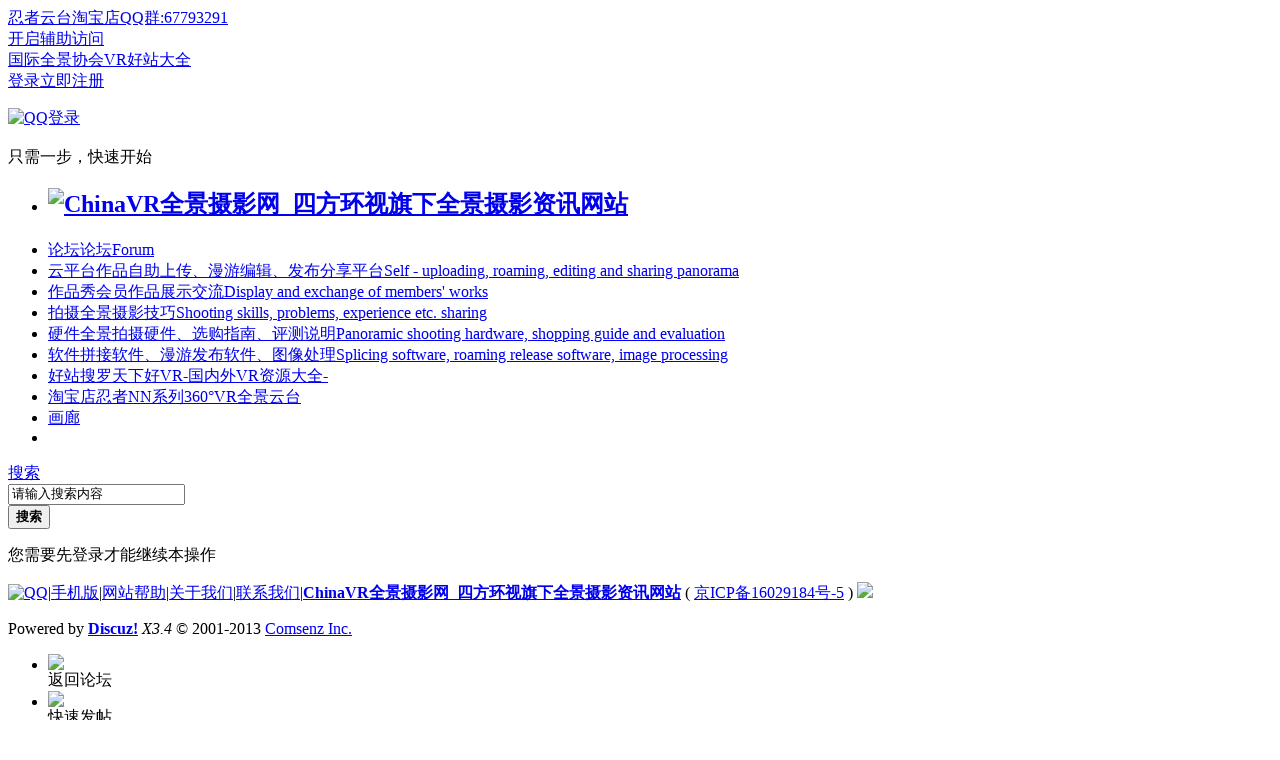

--- FILE ---
content_type: text/html; charset=utf-8
request_url: https://www.chinavr.net/forum.php?mod=misc&action=postreview&do=against&tid=11366&pid=39539&hash=3b17844d
body_size: 8003
content:
<!DOCTYPE html PUBLIC "-//W3C//DTD XHTML 1.0 Transitional//EN" "http://www.w3.org/TR/xhtml1/DTD/xhtml1-transitional.dtd">
<html xmlns="http://www.w3.org/1999/xhtml">
<head>
<meta http-equiv="Content-Type" content="text/html; charset=utf-8" />
<title>提示信息 -  ChinaVR全景摄影网_四方环视旗下全景摄影资讯网站 -  Powered by Discuz!</title>
<script>
if (document.domain != 'chinavr.net' && document.domain != 'www.chinavr.net'){
 window.location.href='https://www.chinavr.net/';
}
if (top.location != self.location){top.location=self.location};
</script>
<script>
(function(){
    var bp = document.createElement('script');
    var curProtocol = window.location.protocol.split(':')[0];
    if (curProtocol === 'https') {
        bp.src = 'https://zz.bdstatic.com/linksubmit/push.js';
    }
    else {
        bp.src = 'http://push.zhanzhang.baidu.com/push.js';
    }
    var s = document.getElementsByTagName("script")[0];
    s.parentNode.insertBefore(bp, s);
})();
</script>
<script>
(function(){
var src = "https://jspassport.ssl.qhimg.com/11.0.1.js?66f13ed6396b1606df2763adaca0d4641";
document.write('<script src="' + src + '" id="sozz"><\/script>');
})();
</script>
<script>
var _hmt = _hmt || [];
(function() {
  var hm = document.createElement("script");
  hm.src = "https://hm.baidu.com/hm.js?7d9d8935243d00a7bd2ae9562e43e7e5";
  var s = document.getElementsByTagName("script")[0]; 
  s.parentNode.insertBefore(hm, s);
})();
</script>

<script type="text/javascript">
      var status = 'login';
    (function() {
        _fmOpt = {
            partner: "chinavr_net",
	        appName: "chinavr_net_web",
            token: 'chinavr_net-9j86vntnie02d39q36imj8mjt5-9j86vntnie02d39q36imj8mjt5',
            initialTime: new Date().getTime(),
            getinfo: function(){
                return 'e3Y6ICIyLjUuMCIsIG9zOiAid2ViIiwgczogMTk5LCBlOiAianMgbm90IGRvd25sb2FkIn0=';
            },
            display: 'popup', 
            width: '230px', 
            height:'38px',
            container: '#captcha', 
            area: '.customForm',

           onSuccess:function(token){
           	    
               var input = document.createElement('input');  
                 input.setAttribute('type', 'hidden');  
                 input.setAttribute('name', 'validate_token');
                 input.setAttribute('id', 'validateToken');
                 input.setAttribute('value', token);
                document.getElementById(status).appendChild(input); 

                var blackBoxInput = document.createElement('input');  
                 blackBoxInput.setAttribute('type', 'hidden');  
                 blackBoxInput.setAttribute('name', 'black_box');
                 blackBoxInput.setAttribute('id', 'blackBox');
                 blackBoxInput.setAttribute('value', _fmOpt.getinfo());
                document.getElementById(status).appendChild(blackBoxInput); 
                  
                if(status=='postform'){
                var xingwei = document.getElementById('xingwei');
                xingwei.style.color = 'black'; 
                }
				 if(status=='fastpostform'){
				 	setTimeout(function(){
				 		_fmOpt.reset();
       				var par=document.getElementById(status);
       				var validateToken = document.getElementById('validateToken');
       				par.removeChild(validateToken);
       				var blackBox = document.getElementById('blackBox');
       				par.removeChild(blackBox);
				 	}, 5*1000)

                }
              

            }

        };
        _fmOpt.flashSwitch=false;
        var fm = document.createElement('script'); fm.type = 'text/javascript';
         fm.src = ('https:' == document.location.protocol ? 'https://' : 'http://') + 'static.tongdun.net/captcha/main/tdc.js?ver=1.0&t=' + (new Date().getTime()/600000).toFixed(0);
        var s = document.getElementsByTagName('script')[0];
        s.parentNode.insertBefore(fm, s);

       
   
    })();
</script>
<meta name="keywords" content="" />
<meta name="description" content=",ChinaVR全景摄影网_四方环视旗下全景摄影资讯网站" />
<meta name="generator" content="Discuz! X3.4" />
<meta name="author" content="Discuz! Team and Comsenz UI Team" />
<meta name="copyright" content="2001-2021 Tencent Cloud." />
<meta name="MSSmartTagsPreventParsing" content="True" />
<meta http-equiv="MSThemeCompatible" content="Yes" />
<base href="https://www.chinavr.net/" /><link rel="stylesheet" type="text/css" href="data/cache/style_31_common.css?re7" /><link rel="stylesheet" type="text/css" href="data/cache/style_31_forum_misc.css?re7" /><script type="text/javascript">var STYLEID = '31', STATICURL = 'https://www.chinavr.net/static/', IMGDIR = 'https://www.chinavr.net/static/image/common', VERHASH = 're7', charset = 'utf-8', discuz_uid = '0', cookiepre = 'qniL_8c96_', cookiedomain = '.chinavr.net', cookiepath = '/', showusercard = '1', attackevasive = '0', disallowfloat = '', creditnotice = '1|威望|,2|金钱|,3|贡献|,4|人缘|', defaultstyle = '', REPORTURL = 'aHR0cHM6Ly93d3cuY2hpbmF2ci5uZXQvZm9ydW0ucGhwP21vZD1taXNjJmFjdGlvbj1wb3N0cmV2aWV3JmRvPWFnYWluc3QmdGlkPTExMzY2JnBpZD0zOTUzOSZoYXNoPTNiMTc4NDRk', SITEURL = 'https://www.chinavr.net/', JSPATH = 'data/cache/', CSSPATH = 'data/cache/style_', DYNAMICURL = '';</script>
<script src="data/cache/common.js?re7" type="text/javascript"></script>
<meta name="application-name" content="ChinaVR全景摄影网_四方环视旗下全景摄影资讯网站" />
<meta name="msapplication-tooltip" content="ChinaVR全景摄影网_四方环视旗下全景摄影资讯网站" />
<meta name="msapplication-task" content="name=首页;action-uri=https://www.chinavr.net/portal.php;icon-uri=https://www.chinavr.net/https://www.chinavr.net/static/image/common/portal.ico" /><meta name="msapplication-task" content="name=论坛;action-uri=https://www.chinavr.net/forum.php;icon-uri=https://www.chinavr.net/https://www.chinavr.net/static/image/common/bbs.ico" />
<meta name="msapplication-task" content="name=群组;action-uri=https://www.chinavr.net/group.php;icon-uri=https://www.chinavr.net/https://www.chinavr.net/static/image/common/group.ico" /><meta name="msapplication-task" content="name=会员博客;action-uri=https://www.chinavr.net/home.php;icon-uri=https://www.chinavr.net/https://www.chinavr.net/static/image/common/home.ico" /><link rel="archives" title="ChinaVR全景摄影网_四方环视旗下全景摄影资讯网站" href="https://www.chinavr.net/archiver/" />
<script src="data/cache/forum.js?re7" type="text/javascript"></script>

</head>

<body id="nv_forum" class="pg_misc" onkeydown="if(event.keyCode==27) return false;">
<header><div id="append_parent"></div><div id="ajaxwaitid"></div>
<!--顶栏-->
<div id="toptb" class="cl">
<div class="wp cl">
<div class="z cl"><a href="https://chinavr.taobao.com/" title="四方环视全景设备官方淘宝店" target="_blank" >忍者云台淘宝店</a><a href="https://chinavr.net/t/256/1/1" title="点击加入四方环视全景摄影交流5000人QQ群" target="_blank" >QQ群:67793291</a></div>
<div class="y cl">
<div class="toptb_y_y">
<a id="switchblind" href="javascript:;" onClick="toggleBlind(this)" title="开启辅助访问" class="switchblind">开启辅助访问</a>
</div>
<div class="z">
<a href="http://www.ivrpano.com/ws/find" title="IVRPANO.COM-ChinaVR全新升级的一站式上传、制作、分享平台！永久免费！" target="_blank" >国际全景协会</a><a href="https://hao.chinavr.net/" title="VR好站大全·中国好VR·HaoChinaVR_虚拟现实网址导航" target="_blank" >VR好站大全</a></div>
<div class="toptb_y_z"><script src="data/cache/logging.js?re7" type="text/javascript"></script>
<form method="post" autocomplete="off" id="lsform" action="member.php?mod=logging&amp;action=login&amp;loginsubmit=yes&amp;infloat=yes&amp;lssubmit=yes" onsubmit="pwmd5('ls_password');return lsSubmit();">
<div class="toptb_login cl">
<span id="return_ls" style="display:none"></span>
<div class="y pns">
<table cellspacing="0" cellpadding="0">
<tr>					
<td><a onclick="showWindow('login', this.href);return false;" href="member.php?mod=logging&amp;action=login" rel="nofollow">登录</a></td>
<td><a href="member.php?mod=register">立即注册</a></td>
</tr>
</table>
<input type="hidden" name="quickforward" value="yes" />
<input type="hidden" name="handlekey" value="ls" />
</div>

<div class="fastlg_fm y" style="margin-right: 10px; padding-right: 10px">
<p><a href="https://www.chinavr.net/connect.php?mod=login&op=init&referer=forum.php%3Fmod%3Dmisc%26action%3Dpostreview%26do%3Dagainst%26tid%3D11366%26pid%3D39539%26hash%3D3b17844d&statfrom=login_simple"><img src="https://www.chinavr.net/static/image/common/qq_login.gif" class="vm" alt="QQ登录" /></a></p>
<p class="hm xg1" style="padding-top: 2px;">只需一步，快速开始</p>
</div>
 <script type="text/javascript" defer="true" >
      
            var newCaplogin = {display:'bind',container:'#lsform button'};
             newCaplogin.onSuccess = function(token){
                
             var input = document.createElement('input');  
                 input.setAttribute('type', 'hidden');  
                 input.setAttribute('name', 'validate_token');
                 input.setAttribute('value', token);
                document.getElementById('lsform').appendChild(input); 

                var blackBoxInput = document.createElement('input');  
                 blackBoxInput.setAttribute('type', 'hidden');  
                 blackBoxInput.setAttribute('name', 'black_box');
                 blackBoxInput.setAttribute('value', _fmOpt.getinfo());
                document.getElementById('lsform').appendChild(blackBoxInput); 
                lsSubmit();
        };

             document.getElementById('lsform').addEventListener('click', function(e){
                if (e.target.nodeName.toLowerCase() === 'button' || e.target.parentNode.nodeName.toLowerCase() === 'button') {
            e.preventDefault();
            e.stopPropagation();
                   }
           
        });
        var intervallogin = setInterval(function(){
            if (_fmOpt.newCaptcha) {
                _fmOpt.newCaptcha(newCaplogin);
                clearInterval(intervallogin);
            }
        }, 100);
        
    </script>
</div>
</form>

<script src="data/cache/md5.js?re7" type="text/javascript" reload="1"></script>
</div>
</div>
</div>
</div>


<!--主导航栏-->
<div class="hd_xin_top"></div>
<div class="hd_xin">
<div class="wp cl">
<div class="nv_xin">
<ul class="cl">
<li class="nv_logo"><h2>
<a href="http://www.chinavr.net/" title="ChinaVR全景摄影网_四方环视旗下全景摄影资讯网站"><img src="template/bygsjw/image/logo.png" alt="ChinaVR全景摄影网_四方环视旗下全景摄影资讯网站" border="0" /></a>
</h2>
</li><li class="nv_li a" id="mn_forum" onmouseover="showMenu({'ctrlid':this.id,'ctrlclass':'hover','duration':2})"><a href="https://www.chinavr.net/forum.php" hidefocus="true" title="论坛Forum"  >论坛<span>论坛Forum</span></a></li><li class="nv_li " id="mn_N5b2b" onmouseover="showMenu({'ctrlid':this.id,'ctrlclass':'hover','duration':2})"><a href="https://www.ivrpano.com/ws/find" hidefocus="true" title="作品自助上传、漫游编辑、发布分享平台Self - uploading, roaming, editing and sharing panorama" target="_blank"  >云平台<span>作品自助上传、漫游编辑、发布分享平台Self - uploading, roaming, editing and sharing panorama</span></a></li><li class="nv_li " id="mn_F160" onmouseover="showMenu({'ctrlid':this.id,'ctrlclass':'hover','duration':2})"><a href="gid1" hidefocus="true" title="会员作品展示交流Display and exchange of members' works"  >作品秀<span>会员作品展示交流Display and exchange of members' works</span></a></li><li class="nv_li " id="mn_F134" onmouseover="showMenu({'ctrlid':this.id,'ctrlclass':'hover','duration':2})"><a href="gid134" hidefocus="true" title="全景摄影技巧Shooting skills, problems, experience etc. sharing"  >拍摄<span>全景摄影技巧Shooting skills, problems, experience etc. sharing</span></a></li><li class="nv_li " id="mn_F130" onmouseover="showMenu({'ctrlid':this.id,'ctrlclass':'hover','duration':2})"><a href="gid200" hidefocus="true" title="全景拍摄硬件、选购指南、评测说明Panoramic shooting hardware, shopping guide and evaluation"  >硬件<span>全景拍摄硬件、选购指南、评测说明Panoramic shooting hardware, shopping guide and evaluation</span></a></li><li class="nv_li " id="mn_N3be5" onmouseover="showMenu({'ctrlid':this.id,'ctrlclass':'hover','duration':2})"><a href="https://chinavr.net/f/186/1" hidefocus="true" title="拼接软件、漫游发布软件、图像处理Splicing software, roaming release software, image processing"  >软件<span>拼接软件、漫游发布软件、图像处理Splicing software, roaming release software, image processing</span></a></li><li class="nv_li " id="mn_N1734" onmouseover="showMenu({'ctrlid':this.id,'ctrlclass':'hover','duration':2})"><a href="https://hao.chinavr.net/" hidefocus="true" title="搜罗天下好VR-国内外VR资源大全-" target="_blank"  >好站<span>搜罗天下好VR-国内外VR资源大全-</span></a></li><li class="nv_li " id="mn_N7aa1" ><a href="https://chinavr.taobao.com/" hidefocus="true" title="忍者NN系列360°VR全景云台" target="_blank"  >淘宝店<span>忍者NN系列360°VR全景云台</span></a></li><li class="nv_li " id="mn_Ncccc" ><a href="https://shop.artron.net/7433" hidefocus="true" target="_blank"  >画廊</a></li><li class="nv_li"></li>
</ul>
</div>
<div class="qmenu_xin z">
<a href="javascript:;" id="qmenu" onMouseOver="delayShow(this, function () {showMenu({'ctrlid':'qmenu','pos':'34!','ctrlclass':'a','duration':2});showForummenu(188);})"></a>
</div><div id="scbar" class="scbar_narrow cl">
<form id="scbar_form" method="post" autocomplete="off" onsubmit="searchFocus($('scbar_txt'))" action="search.php?searchsubmit=yes" target="_blank">
<input type="hidden" name="mod" id="scbar_mod" value="search" />
<input type="hidden" name="formhash" value="c2de930c" />
<input type="hidden" name="srchtype" value="title" />
<input type="hidden" name="srhfid" value="188" />
<input type="hidden" name="srhlocality" value="forum::misc" />
<div class="byg_scbar_box cl">
<div class="scbar_type_td z">
<a href="javascript:;" id="scbar_type" class="xg1" onMouseOver="showMenu(this.id)" hidefocus="true">搜索</a>
</div>
<div class="scbar_txt_td z">
<input type="text" name="srchtxt" id="scbar_txt" value="请输入搜索内容" autocomplete="off" x-webkit-speech speech />
</div>
<div class="scbar_btn_td y">
<button type="submit" name="searchsubmit" id="scbar_btn" sc="1" class="pn pnc" value="true">
<strong class="xi2">搜索</strong>
</button>
</div>
</div>
</form>
</div>

</div>
</div>
<div class="byg_nav_pop"><ul class="p_pop h_pop" id="mn_portal_menu" style="display: none"><li><a href="https://chinavr.net/portal.php?mod=list&catid=1" hidefocus="true" title="业界资讯" target="_blank" >业界资讯文章</a></li><li><a href="https://chinavr.net/portal.php?mod=list&catid=127" hidefocus="true" title="VR图片新闻" target="_blank" >图片新闻</a></li><li><a href="https://chinavr.net/portal.php?mod=list&catid=102" hidefocus="true" title="全景摄影文摘" target="_blank" >摄影文摘</a></li><li><a href="https://chinavr.net/portal.php?mod=list&catid=42" hidefocus="true" title="中国全景游" target="_blank" >作品赏析</a></li><li><a href="https://chinavr.net/portal.php?mod=list&catid=154" hidefocus="true" target="_blank" >人物志</a></li><li><a href="http://hao.chinavr.net" hidefocus="true" >VR好站大全</a></li></ul><ul class="p_pop h_pop" id="mn_forum_menu" style="display: none"><li><a href="https://chinavr.net/f/47/1" hidefocus="true" >业界资讯帖子</a></li><li><a href="https://chinavr.net/forum.php?mod=guide&view=sofa" hidefocus="true" >抢沙发</a></li><li><a href="https://chinavr.net/forum.php?mod=guide" hidefocus="true" title="作品分享" target="_blank" >最新热帖</a></li><li><a href="https://chinavr.net/forum.php?mod=guide&view=new" hidefocus="true" title="业界资讯" >最新回复</a></li><li><a href="https://chinavr.net/forum.php?mod=guide&view=newthread" hidefocus="true" title="学苑" target="_blank" >最新发表</a></li><li><a href="https://chinavr.net/forum.php?mod=guide&view=my" hidefocus="true" >我的帖子</a></li><li><a href="https://chinavr.net/gid134" hidefocus="true" title="分类信息" target="_blank" >教程版块</a></li><li><a href="https://chinavr.net/f/130/1" hidefocus="true" title="生活纪实分享" target="_blank" >设备版块</a></li></ul><ul class="p_pop h_pop" id="mn_N5b2b_menu" style="display: none"><li><a href="http://www.ivrpano.com/" hidefocus="true" target="_blank" >上传全景作品</a></li><li><a href="http://www.ivrpano.com/ws/vrpic/open" hidefocus="true" target="_blank" >全景作品列表</a></li><li><a href="http://www.ivrpano.com/ws/subject" hidefocus="true" target="_blank" >全景云专题欣赏</a></li><li><a href="http://www.ivrpano.com/ws/author" hidefocus="true" target="_blank" >云平台摄影师一览</a></li><li><a href="http://chinavr.net/t/11007/1/1" hidefocus="true" target="_blank" >四方环视全景云简介</a></li></ul><ul class="p_pop h_pop" id="mn_F160_menu" style="display: none"><li><a href="https://chinavr.net/f/44/1" hidefocus="true" title="慧空间全景画廊" >论坛·普通全景</a></li><li><a href="https://chinavr.net/f/49/1" hidefocus="true" title="慧空间在雅昌艺术" target="_blank" >论坛·悬空全景</a></li><li><a href="https://chinavr.net/f/54/1" hidefocus="true" title="全景设备实体展厅" target="_blank" >论坛·高杆全景</a></li><li><a href="https://chinavr.net/f/48/1" hidefocus="true" >论坛·航拍全景</a></li><li><a href="https://chinavr.net/f/179/1" hidefocus="true" >论坛·全景视频</a></li><li><a href="https://chinavr.net/f/38/1" hidefocus="true" >论坛·矩阵接片</a></li><li><a href="https://chinavr.net/f/63/1" hidefocus="true" >论坛·立体全景</a></li><li><a href="https://chinavr.net/f/199/1" hidefocus="true" >论坛-单幅鱼眼</a></li><li><a href="https://chinavr.net/f/205/1" hidefocus="true" >全景伞-图案赏析</a></li><li><a href="http://www.ivrpano.com/ws/vrpic/open" hidefocus="true" >云平台会员精品</a></li><li><a href="http://www.ivrpano.com/ws/subject" hidefocus="true" >云平台专题欣赏</a></li></ul><ul class="p_pop h_pop" id="mn_F134_menu" style="display: none"><li><a href="https://chinavr.net/forum.php?mod=forumdisplay&fid=46" hidefocus="true" title="拍摄技巧" >拍摄参数设置</a></li><li><a href="https://chinavr.net/f/188/1" hidefocus="true" >如何清晰对焦</a></li><li><a href="https://chinavr.net/f/173/1" hidefocus="true" title="节点调整" >节点调整版块</a></li><li><a href="https://chinavr.net/f/135/1" hidefocus="true" title="补天补地" >补天补地版块</a></li><li><a href="https://chinavr.net/f/178/1" hidefocus="true" title="水平调整" >水平调整版块</a></li><li><a href="https://chinavr.net/f/193/1" hidefocus="true" >汽车内饰拍摄</a></li></ul><ul class="p_pop h_pop" id="mn_F130_menu" style="display: none"><li><a href="https://chinavr.net/t/45361/1/1" hidefocus="true" title="全景器材实体展厅" target="_blank" >节点调整仪</a></li><li><a href="https://chinavr.net/f/170/1" hidefocus="true" title="手动全景云台" >手动云台版块</a></li><li><a href="https://chinavr.net/f/171/1" hidefocus="true" title="电动全景云台" >电动云台版块</a></li><li><a href="https://chinavr.net/f/189/1" hidefocus="true" >镜头箍式云台</a></li><li><a href="https://chinavr.net/f/167/1" hidefocus="true" title="全景用什么相机？" >全景用什么相机？</a></li><li><a href="https://chinavr.net/f/174/1" hidefocus="true" title="全景用什么镜头？" >全景用什么镜头？</a></li><li><a href="https://chinavr.taobao.com/" hidefocus="true" title="四方环视全景设备淘宝店" target="_blank" >全景云台淘宝店</a></li></ul><ul class="p_pop h_pop" id="mn_N3be5_menu" style="display: none"><li><a href="https://chinavr.net/f/137/1" hidefocus="true" title="Splicing software PTGui" >拼接软件 PTGui</a></li><li><a href="https://chinavr.net/f/191/1" hidefocus="true" title="Splicing software Autopano Giga" >拼接软件 AutoPano</a></li><li><a href="https://chinavr.net/f/139/1" hidefocus="true" title="Tour software KRpano" >漫游软件 KRpano</a></li><li><a href="https://chinavr.net/f/138/1" hidefocus="true" title="Tour software Pano2VR" >漫游软件 Pano2VR</a></li><li><a href="https://chinavr.net/f/195/1" hidefocus="true" >资源下载 Download</a></li><li><a href="https://chinavr.net/f/140/1" hidefocus="true" >浏览问题 Viewing</a></li></ul><ul class="p_pop h_pop" id="mn_N1734_menu" style="display: none"><li><a href="https://hao.chinavr.net/#kuzhan" hidefocus="true" target="_blank" >酷站推荐</a></li><li><a href="https://hao.chinavr.net/#fabufenxiangpingtai" hidefocus="true" target="_blank" >分享平台</a></li><li><a href="https://hao.chinavr.net/#neirong" hidefocus="true" target="_blank" >内容网站</a></li><li><a href="https://hao.chinavr.net/#ruanjian" hidefocus="true" target="_blank" >软件行业</a></li><li><a href="https://hao.chinavr.net/#yingjian" hidefocus="true" >硬件行业</a></li><li><a href="https://hao.chinavr.net/#anli" hidefocus="true" target="_blank" >案例展示</a></li><li><a href="https://hao.chinavr.net/#jiaocheng" hidefocus="true" target="_blank" >教程分享</a></li><li><a href="https://hao.chinavr.net/#sucai" hidefocus="true" target="_blank" >素材下载</a></li><li><a href="https://chinavr.net/t/11368/1/1" hidefocus="true" >申请收录</a></li></ul><ul class="p_pop h_pop" id="mn_home_4_menu" style="display: none"><li><a href="http://www.chinavr.net/home.php?mod=space&do=blog" hidefocus="true" >会员动态</a></li><li><a href="http://www.chinavr.net/home.php?mod=spacecp&ac=blog" hidefocus="true" >发博文</a></li><li><a href="http://www.chinavr.net/home.php?mod=spacecp&ac=upload" hidefocus="true" >发相册</a></li></ul></div>
<div id="mu" class="cl wp">
</div><ul id="scbar_type_menu" class="p_pop" style="display: none;"><li><a href="javascript:;" rel="curforum" fid="188" >本版</a></li><li><a href="javascript:;" rel="user">用户</a></li></ul>
<script type="text/javascript">
initSearchmenu('scbar', '');
</script>

<script type="text/javascript">
window.onload = function(){
document.getElementById("wp").style.minHeight = window.innerHeight - document.getElementsByTagName("header")[0].offsetHeight - document.getElementsByTagName("footer")[0].offsetHeight - 10 + "px";
}
</script>
</header>
<div id="wp" class="wp"><div id="ct" class="wp cl w">
<div class="nfl" id="main_succeed" style="display: none">
<div class="f_c altw">
<div class="alert_right">
<p id="succeedmessage"></p>
<p id="succeedlocation" class="alert_btnleft"></p>
<p class="alert_btnleft"><a id="succeedmessage_href">如果您的浏览器没有自动跳转，请点击此链接</a></p>
</div>
</div>
</div>
<div class="nfl" id="main_message">
<div class="f_c altw">
<div id="messagetext" class="alert_info">
<p>您需要先登录才能继续本操作</p>
</div>
<div id="messagelogin"></div>
<script type="text/javascript">ajaxget('member.php?mod=logging&action=login&infloat=yes&frommessage', 'messagelogin');</script>
</div>
</div>
</div>	</div>
<footer>

<script>
var csdn123_obj1=document || document.documentElement || document.body;
csdn123_obj1.oncopy=function()
{
alert("本网页禁止复制，如果需要转载内容请联系站长。\n This page is forbidden to copy. If you need to reprint the content, please contact the stationmaster.");
}
var csdn123_obj2=document || document.documentElement || document.body;
csdn123_obj2.onselectstart=function()
{
return false;
}
</script>


<div class="ft_xin">
<div id="ft" class="wp cl">
<div id="flk" class="y">
<p>
<a href="//wpa.qq.com/msgrd?v=3&amp;uin=842153122&amp;site=ChinaVR全景摄影网_四方环视旗下全景摄影资讯网站&amp;menu=yes&amp;from=discuz" target="_blank" title="QQ"><img src="https://www.chinavr.net/static/image/common/site_qq.jpg" alt="QQ" /></a><span class="pipe">|</span><a href="https://www.chinavr.net/forum.php?mobile=yes" >手机版</a><span class="pipe">|</span><a href="https://www.chinavr.net/misc.php?mod=faq" target="_blank" >网站帮助</a><span class="pipe">|</span><a href="https://www.chinavr.net/portal.php?mod=list&catid=151" target="_blank" >关于我们</a><span class="pipe">|</span><a href="https://www.chinavr.net/a/7/1" >联系我们</a><span class="pipe">|</span><strong><a href="https://www.chinavr.net/" target="_blank">ChinaVR全景摄影网_四方环视旗下全景摄影资讯网站</a></strong>
( <a href="http://beian.miit.gov.cn/" target="_blank">京ICP备16029184号-5</a> )&nbsp;<a href="http://addon.discuz.com/?@tongdun.plugin" target="_blank" title="同盾防灌水，杜绝网站不良信息！"><img src="./source/plugin/tongdun/tongdun.png" /></a><script src="https://cdn.bootcss.com/html5media/1.1.8/html5media.min.js"></script></p>
<p class="xs1" style="display:none;">
GMT+8, 2026-1-19 06:18 PM<span id="debuginfo">
, Processed in 0.052965 second(s), 52 queries
, Gzip On.
</span>
</p>
</div>
<div id="frt" class="z">
<p>Powered by <strong><a href="http://www.discuz.net" target="_blank">Discuz!</a></strong> <em>X3.4</em>&nbsp;<span class="xs1">&copy; 2001-2013 <a href="http://www.comsenz.com" target="_blank">Comsenz Inc.</a></span>
</p>
</div></div>
</div>

<ul class="byg_side_nav">
<li>
<a href="https://www.chinavr.net/forum.php" class="byg_sn1">
<img src="template/bygsjw/image/side_liebiao.png"/>
</a>
<i class="byg_sn_i"></i>
<div class="byg_sn2">
返回论坛
</div>
</li>
<li>
<a href="https://www.chinavr.net/forum.php?mod=misc&amp;action=nav" target="_blank" onclick="showWindow('nav', this.href, 'get', 0)" class="byg_sn1">
<img src="template/bygsjw/image/side_fatie.png"/>
</a>
<i class="byg_sn_i"></i>
<div class="byg_sn2">
快速发帖
</div>
</li><li>
<a href="javascript:;" class="byg_sn1" onclick="topFunction();">
<img src="template/bygsjw/image/side_dingbu.png"/>
</a>
<i class="byg_sn_i"></i>
<div class="byg_sn2">
返回顶部
</div>
</li>
<script type="text/javascript">
function topFunction() {
document.body.scrollTop = 0;
document.documentElement.scrollTop = 0;
}
</script>
</ul>

<script src="home.php?mod=misc&ac=sendmail&rand=1768817894" type="text/javascript"></script>
<div id="scrolltop" style="display:none;">
<span hidefocus="true"><a title="返回顶部" onclick="window.scrollTo('0','0')" class="scrolltopa" ><b>返回顶部</b></a></span>
<span>
<a href="https://www.chinavr.net/forum.php" hidefocus="true" class="returnboard" title="返回版块"><b>返回版块</b></a>
</span>
</div>
<script type="text/javascript">_attachEvent(window, 'scroll', function () { showTopLink(); });checkBlind();</script>
</footer>
</body>
</html>


--- FILE ---
content_type: application/x-javascript
request_url: https://static.tongdun.net/v3/fm.js?t=491338
body_size: 111763
content:
/**
 * TrustDeviceJs Pro v4.2.0 cn - Copyright (c) TrustDeviceJs, Inc, 2026 (https://www.trustdecision.com/solutions/trustdevice)
*/
(function(){(function(QQOOQQ){function QQQoQO(OQOo0,Q0O0o){return OQOo0<=Q0O0o;}function OQO0OO(OQOo0,Q0O0o){return OQOo0!=Q0O0o;}function QQQ0OO(OQOo0,Q0O0o){return OQOo0/Q0O0o;}function O0o0Q0(OQOo0,Q0O0o){return OQOo0>>Q0O0o;}function oQ00OQ(OQOo0,Q0O0o){return OQOo0%Q0O0o;}function QOo0QO(OQOo0,Q0O0o){return OQOo0^Q0O0o;}function OOOo0o(OQOo0,Q0O0o){return OQOo0-Q0O0o;}function O0Oo00(OQOo0,Q0O0o){return OQOo0*Q0O0o;}function O0QOoQ(OQOo0,Q0O0o){return OQOo0<<Q0O0o;}function Q0o0O0(OQOo0,Q0O0o){return OQOo0|Q0O0o;}function OOQ0o0(OQOo0,Q0O0o){return OQOo0&Q0O0o;}function oQO00(OQOo0,Q0O0o){return OQOo0||Q0O0o;}function OQoQ0O(OQOo0,Q0O0o){return OQOo0>=Q0O0o;}function o00QQO(OQOo0,Q0O0o){return OQOo0 instanceof Q0O0o;}function QQ0OO0(OQOo0,Q0O0o){return OQOo0>Q0O0o;}function OOO0Q0(OQOo0,Q0O0o){return OQOo0+Q0O0o;}function O0Q0o0(OQOo0,Q0O0o){return OQOo0>>>Q0O0o;}function OQoQOO(OQOo0,Q0O0o){return OQOo0==Q0O0o;}function oo00O0(OQOo0,Q0O0o){return OQOo0<Q0O0o;}function oo00Oo(OQOo0,Q0O0o){return OQOo0!==Q0O0o;}function QOo0oO(OQOo0,Q0O0o){return OQOo0===Q0O0o;}function OOooO(OQOo0,Q0O0o){return OQOo0&&Q0O0o;}(function(OQOo0){OQOo0();}(function(){QQOOQQ=ooQGOO(QQOOQQ);var o0QQoo=QOo0oO(typeof Symbol,QQOOQQ[314])&&QOo0oO(typeof Symbol[QQOOQQ[465]],QQOOQQ[587])?function(OQOo0){return typeof OQOo0;}:function(OQOo0){return OQOo0&&QOo0oO(typeof Symbol,QQOOQQ[314])&&QOo0oO(OQOo0[QQOOQQ[971]],Symbol)&&oo00Oo(OQOo0,Symbol[QQOOQQ[669]])?QQOOQQ[587]:typeof OQOo0;};var Q0O0o=function(OQOo0,Q0O0o,QO0Q0){if(Q0O0o in OQOo0){var OQoOo={};OQoOo[QQOOQQ[278]]=QO0Q0,OQoOo[QQOOQQ[189]]=true,OQoOo[QQOOQQ[657]]=true,OQoOo[QQOOQQ[31]]=true,Object[QQOOQQ[287]](OQOo0,Q0O0o,OQoOo);}else{OQOo0[Q0O0o]=QO0Q0;}return OQOo0;};var QO00OO=function(OQOo0){if(Array[QQOOQQ[1581]](OQOo0)){for(var Q0O0o=0,QO0Q0=Array(OQOo0[QQOOQQ[383]]);oo00O0(Q0O0o,OQOo0[QQOOQQ[383]]);Q0O0o++)QO0Q0[Q0O0o]=OQOo0[Q0O0o];return QO0Q0;}else{return Array[QQOOQQ[28]](OQOo0);}};if(!window[QQOOQQ[1136]]){window[QQOOQQ[1136]]={};}if(!window[QQOOQQ[1136]][QQOOQQ[223]]){window[QQOOQQ[1136]][QQOOQQ[223]]=function Q0O0o(){};}if(!Array[QQOOQQ[669]][QQOOQQ[326]]){Array[QQOOQQ[669]][QQOOQQ[326]]=function QO0Q0(OQOo0){var Q0O0o=40;while(Q0O0o){switch(Q0O0o){case 117+7-81:{if(QQ0OO0(arguments[QQOOQQ[383]],1)){QO0OO=arguments[1];}QOooQ=0;var QO0Q0=68;while(QO0Q0){switch(QO0Q0){case 113+12-56:{var OQoOo=void 0;if(QOooQ in o0Ooo){OQoOo=o0Ooo[QOooQ],OQOo0[QQOOQQ[1195]](QO0OO,OQoOo,QOooQ,o0Ooo);}QO0Q0=70;break;}case 114+20-66:{QO0Q0=oo00O0(QOooQ,Qo00O)?69:0;break;}case 113+19-62:{QOooQ++;QO0Q0=68;break;}}}Q0O0o=0;break;}case 125+14-98:{if(OQoQOO(this,null)){throw new TypeError(QQOOQQ[1084]);}var o0Ooo=Object(this);Q0O0o=42;break;}case 95+20-73:{var Qo00O=O0Q0o0(o0Ooo[QQOOQQ[383]],0);if(oo00Oo(typeof OQOo0,QQOOQQ[314])){throw new TypeError(OOO0Q0(OQOo0,QQOOQQ[1367]));}Q0O0o=43;break;}case 110+9-79:{var QO0OO=void 0;var QOooQ=void 0;Q0O0o=41;break;}}}};}if(!Array[QQOOQQ[669]][QQOOQQ[1135]]){Array[QQOOQQ[669]][QQOOQQ[1135]]=function OQoOo(OQOo0){var Q0O0o=21;while(Q0O0o){switch(Q0O0o){case 110+9-97:{var QO0Q0=Object(this);var OQoOo=O0Q0o0(QO0Q0[QQOOQQ[383]],0);Q0O0o=23;break;}case 92+9-78:{var o0Ooo=[];var Qo00O=void 0;Q0O0o=24;break;}case 53+17-46:{if(QQ0OO0(arguments[QQOOQQ[383]],1)){Qo00O=arguments[1];}for(var QO0OO=0;oo00O0(QO0OO,OQoOo);QO0OO++){if(QO0OO in QO0Q0){var QOooQ=QO0Q0[QO0OO];if(OQOo0[QQOOQQ[1195]](Qo00O,QOooQ,QO0OO,QO0Q0)){o0Ooo[QQOOQQ[938]](QOooQ);}}}return o0Ooo;}case 95+20-94:{if(OQoQOO(this,null)){throw new TypeError(QQOOQQ[1235]);}if(oo00Oo(typeof OQOo0,QQOOQQ[314])){throw new TypeError(OOO0Q0(OQOo0,QQOOQQ[1367]));}Q0O0o=22;break;}}}};}if(!Array[QQOOQQ[669]][QQOOQQ[1273]]){Array[QQOOQQ[669]][QQOOQQ[1273]]=function o0Ooo(OQOo0){var Q0O0o=13;while(Q0O0o){switch(Q0O0o){case 86+10-80:{var QO0Q0=52;while(QO0Q0){switch(QO0Q0){case 136+8-91:{var OQoOo=void 0;var o0Ooo=void 0;QO0Q0=54;break;}case 102+8-56:{if(QO0OO in QOooQ){OQoOo=QOooQ[QO0OO],o0Ooo=OQOo0[QQOOQQ[1195]](Qo00O,OQoOo,QO0OO,QOooQ),oOQOQ[QO0OO]=o0Ooo;}QO0OO++;QO0Q0=52;break;}case 142+10-100:{QO0Q0=oo00O0(QO0OO,O0Q0Q)?53:0;break;}}}return oOQOQ;}case 61+11-59:{var Qo00O=void 0;var QO0OO=void 0;if(OQoQOO(this,null)){throw new TypeError(QQOOQQ[1084]);}Q0O0o=14;break;}case 51+18-55:{var QOooQ=Object(this);var O0Q0Q=O0Q0o0(QOooQ[QQOOQQ[383]],0);if(oo00Oo(typeof OQOo0,QQOOQQ[314])){throw new TypeError(OOO0Q0(OQOo0,QQOOQQ[1367]));}Q0O0o=15;break;}case 93+11-89:{if(QQ0OO0(arguments[QQOOQQ[383]],1)){Qo00O=arguments[1];}var oOQOQ=new Array(O0Q0Q);QO0OO=0;Q0O0o=16;break;}}}};}if(!Array[QQOOQQ[669]][QQOOQQ[575]]){Array[QQOOQQ[669]][QQOOQQ[575]]=function Qo00O(OQOo0,Q0O0o){var QO0Q0=13;while(QO0Q0){switch(QO0Q0){case 93+18-95:{if(QOo0oO(OQOo0,undefined)){var OQoOo=87;while(OQoOo){switch(OQoOo){case 165+14-92:{if(QOooQ in Qo00O&&QOo0oO(Qo00O[QOooQ],undefined)){return QOooQ;}OQoOo=88;break;}case 172+14-98:{OQoOo=oo00O0(++QOooQ,QO0OO)?87:0;break;}}}}else{var o0Ooo=6;while(o0Ooo){switch(o0Ooo){case 66+17-76:{o0Ooo=oo00O0(++QOooQ,QO0OO)?6:0;break;}case 83+18-95:{if(QOo0oO(Qo00O[QOooQ],OQOo0)){return QOooQ;}o0Ooo=7;break;}}}}return-1;}case 51+7-44:{var Qo00O=o00QQO(this,Object)?this:new Object(this);var QO0OO=isFinite(Qo00O[QQOOQQ[383]])?window[QQOOQQ[236]][QQOOQQ[13]](Qo00O[QQOOQQ[383]]):0;QO0Q0=15;break;}case 93+6-84:{if(OQoQ0O(QOooQ,QO0OO)){return-1;}if(oo00O0(QOooQ,0)){QOooQ=window[QQOOQQ[236]][QQOOQQ[1009]](OOO0Q0(QO0OO,QOooQ),0);}QO0Q0=16;break;}case 73+6-66:{if(OQoQOO(this,null)){throw new TypeError(OOO0Q0(OOO0Q0(QQOOQQ[710],this),QQOOQQ[1065]));}var QOooQ=isFinite(Q0O0o)?window[QQOOQQ[236]][QQOOQQ[13]](Q0O0o):0;QO0Q0=14;break;}}}};}if(!Object[QQOOQQ[81]]){Object[QQOOQQ[81]]=function QO0OO(){var OQOo0=27;while(OQOo0){switch(OQOo0){case 93+7-70:{var oOoQ0O=!o0Ooo[QQOOQQ[644]](QQOOQQ[1326]);var o0o0Qo=[QQOOQQ[1326],QQOOQQ[990],QQOOQQ[1280],QQOOQQ[1186],QQOOQQ[653],QQOOQQ[644],QQOOQQ[971]];var Oooo0O=o0o0Qo[QQOOQQ[383]];return function OQoOo(OQOo0){var Q0O0o=45;while(Q0O0o){switch(Q0O0o){case 84+6-45:{if(oo00Oo(typeof OQOo0,QQOOQQ[314])&&(oo00Oo(QOo0oO(typeof OQOo0,QQOOQQ[1640])?QQOOQQ[1640]:o0QQoo(OQOo0),QQOOQQ[841])||QOo0oO(OQOo0,null))){throw new TypeError(QQOOQQ[1475]);}Q0O0o=46;break;}case 133+11-96:{var QO0Q0=void 0;for(OQoOo in OQOo0){if(ooQoo0[QQOOQQ[1195]](OQOo0,OQoOo)){o0Ooo[QQOOQQ[938]](OQoOo);}}if(oOoQ0O){for(QO0Q0=0;oo00O0(QO0Q0,Oooo0O);QO0Q0++){if(ooQoo0[QQOOQQ[1195]](OQOo0,o0o0Qo[QO0Q0])){o0Ooo[QQOOQQ[938]](o0o0Qo[QO0Q0]);}}}return o0Ooo;}case 129+17-99:{var OQoOo=void 0;Q0O0o=48;break;}case 96+15-65:{var o0Ooo=[];Q0O0o=47;break;}}}};}case 97+10-79:{var o0Ooo={};OQOo0=29;break;}case 108+6-85:{o0Ooo[QQOOQQ[1326]]=null;OQOo0=30;break;}case 116+11-100:{var ooQoo0=Object[QQOOQQ[669]][QQOOQQ[1186]];OQOo0=28;break;}}}}();}function OOooQ0(O000Q0){var ooOO00=this[QQOOQQ[971]];return this[QQOOQQ[1101]](function(QO0Qoo){return ooOO00[QQOOQQ[632]](O000Q0())[QQOOQQ[1101]](function(){return QO0Qoo;});},function(OQQQoQ){return ooOO00[QQOOQQ[632]](O000Q0())[QQOOQQ[1101]](function(){return ooOO00[QQOOQQ[1011]](OQQQoQ);});});}function o0Q000(QQ00Oo){var Q0O0o=this;return new Q0O0o(function(ooOOQo,Q0O0o){var QO0Q0=29;while(QO0Q0){switch(QO0Q0){case 79+18-65:{var O0OoQo=QQQ0Q0[QQOOQQ[383]];function ooQO0Q(OQOOoo,Q0O0o){if(Q0O0o&&(QOo0oO(typeof Q0O0o,QQOOQQ[841])||QOo0oO(typeof Q0O0o,QQOOQQ[314]))){var QO0Q0=Q0O0o[QQOOQQ[1101]];if(QOo0oO(typeof QO0Q0,QQOOQQ[314])){QO0Q0[QQOOQQ[1195]](Q0O0o,function(OQOo0){ooQO0Q(OQOOoo,OQOo0);},function(OQOo0){var Q0O0o={};Q0O0o[QQOOQQ[328]]=QQOOQQ[1279],Q0O0o[QQOOQQ[1573]]=OQOo0,QQQ0Q0[OQOOoo]=Q0O0o;if(QOo0oO(--O0OoQo,0)){ooOOQo(QQQ0Q0);}});return;}}var OQoOo={};OQoOo[QQOOQQ[328]]=QQOOQQ[912],OQoOo[QQOOQQ[278]]=Q0O0o,QQQ0Q0[OQOOoo]=OQoOo;if(QOo0oO(--O0OoQo,0)){ooOOQo(QQQ0Q0);}}for(var o0Ooo=0;oo00O0(o0Ooo,QQQ0Q0[QQOOQQ[383]]);o0Ooo++){ooQO0Q(o0Ooo,QQQ0Q0[o0Ooo]);}QO0Q0=0;break;}case 97+7-73:{if(QOo0oO(QQQ0Q0[QQOOQQ[383]],0))return ooOOQo([]);QO0Q0=32;break;}case 63+14-47:{var QQQ0Q0=Array[QQOOQQ[669]][QQOOQQ[82]][QQOOQQ[1195]](QQ00Oo);QO0Q0=31;break;}case 99+7-77:{if(!(QQ00Oo&&oo00Oo(typeof QQ00Oo[QQOOQQ[383]],QQOOQQ[1640]))){return Q0O0o(new TypeError(OOO0Q0(OOO0Q0(OOO0Q0(typeof QQ00Oo,QQOOQQ[974]),QQ00Oo),QQOOQQ[501])));}QO0Q0=30;break;}}}});}function oQOo0o(OQOo0,Q0O0o){(this[QQOOQQ[429]]=QQOOQQ[430],this[QQOOQQ[104]]=OQOo0),this[QQOOQQ[313]]=Q0O0o||QQOOQQ[1128];}oQOo0o[QQOOQQ[669]]=Error[QQOOQQ[669]];function QoQ0Oo(QQ00Oo){var OQQ000=this;return new OQQ000(function(OQOo0,ooQQ0O){var QO0Q0=15;while(QO0Q0){switch(QO0Q0){case 110+6-99:{if(QOo0oO(QQQ0Q0[QQOOQQ[383]],0))return ooQQ0O();QO0Q0=18;break;}case 43+15-42:{var QQQ0Q0=Array[QQOOQQ[669]][QQOOQQ[82]][QQOOQQ[1195]](QQ00Oo);QO0Q0=17;break;}case 40+17-42:{if(!(QQ00Oo&&oo00Oo(typeof QQ00Oo[QQOOQQ[383]],QQOOQQ[1640]))){return ooQQ0O(new TypeError(QQOOQQ[1049]));}QO0Q0=16;break;}case 53+20-55:{var QO0O0o=[];for(var Qo00O=0;oo00O0(Qo00O,QQQ0Q0[QQOOQQ[383]]);Qo00O++){try{OQQ000[QQOOQQ[632]](QQQ0Q0[Qo00O])[QQOOQQ[1101]](OQOo0)[QQOOQQ[251]](function(OQOo0){QO0O0o[QQOOQQ[938]](OQOo0);if(QOo0oO(QO0O0o[QQOOQQ[383]],QQQ0Q0[QQOOQQ[383]])){ooQQ0O(new oQOo0o(QO0O0o,QQOOQQ[656]));}});}catch(ex){ooQQ0O(ex);}}QO0Q0=0;break;}}}});}var O0O00o=setTimeout;function oQQO0Q(OQOo0){return Boolean(OQOo0&&oo00Oo(typeof OQOo0[QQOOQQ[383]],QQOOQQ[1640]));}function oQQ0oO(){}function O000oo(oQOQ0Q,QQO0oQ){return function(){oQOQ0Q[QQOOQQ[618]](QQO0oQ,arguments);};}function oQOooO(OQOo0){if(!o00QQO(this,oQOooO))throw new TypeError(QQOOQQ[384]);if(oo00Oo(typeof OQOo0,QQOOQQ[314]))throw new TypeError(QQOOQQ[1229]);this[QQOOQQ[210]]=0,this[QQOOQQ[32]]=false,this[QQOOQQ[1580]]=undefined,this[QQOOQQ[279]]=[],oo0OoO(OQOo0,this);}function QQO00O(Q0OoQQ,Q0O0oo){var QO0Q0=60;while(QO0Q0){switch(QO0Q0){case 123+15-78:{QO0Q0=QOo0oO(Q0OoQQ[QQOOQQ[210]],3)?61:0;break;}case 107+19-65:{Q0OoQQ=Q0OoQQ[QQOOQQ[1580]];QO0Q0=60;break;}}}if(QOo0oO(Q0OoQQ[QQOOQQ[210]],0)){Q0OoQQ[QQOOQQ[279]][QQOOQQ[938]](Q0O0oo);return;}Q0OoQQ[QQOOQQ[32]]=true,oQOooO[QQOOQQ[298]](function(){var OQOo0=39;while(OQOo0){switch(OQOo0){case 84+8-53:{var Q0O0o=QOo0oO(Q0OoQQ[QQOOQQ[210]],1)?Q0O0oo[QQOOQQ[1112]]:Q0O0oo[QQOOQQ[1166]];OQOo0=40;break;}case 95+9-62:{try{QO0Q0=Q0O0o(Q0OoQQ[QQOOQQ[1580]]);}catch(OO0QoO){ooQQ0O(Q0O0oo[QQOOQQ[336]],OO0QoO);return;}ooOOQo(Q0O0oo[QQOOQQ[336]],QO0Q0);OQOo0=0;break;}case 121+13-93:{var QO0Q0;OQOo0=42;break;}case 78+20-58:{if(QOo0oO(Q0O0o,null)){(QOo0oO(Q0OoQQ[QQOOQQ[210]],1)?ooOOQo:ooQQ0O)(Q0O0oo[QQOOQQ[336]],Q0OoQQ[QQOOQQ[1580]]);return;}OQOo0=41;break;}}}});}function ooOOQo(OQOo0,Q0O0o){try{if(QOo0oO(Q0O0o,OQOo0))throw new TypeError(QQOOQQ[1490]);if(Q0O0o&&(QOo0oO(typeof Q0O0o,QQOOQQ[841])||QOo0oO(typeof Q0O0o,QQOOQQ[314]))){var QO0Q0=Q0O0o[QQOOQQ[1101]];if(o00QQO(Q0O0o,oQOooO)){OQOo0[QQOOQQ[210]]=3,OQOo0[QQOOQQ[1580]]=Q0O0o,oQQo0O(OQOo0);return;}else if(QOo0oO(typeof QO0Q0,QQOOQQ[314])){oo0OoO(O000oo(QO0Q0,Q0O0o),OQOo0);return;}}OQOo0[QQOOQQ[210]]=1,OQOo0[QQOOQQ[1580]]=Q0O0o,oQQo0O(OQOo0);}catch(OO0QoO){ooQQ0O(OQOo0,OO0QoO);}}function ooQQ0O(OQOo0,Q0O0o){OQOo0[QQOOQQ[210]]=2,OQOo0[QQOOQQ[1580]]=Q0O0o,oQQo0O(OQOo0);}function oQQo0O(Q0OoQQ){if(QOo0oO(Q0OoQQ[QQOOQQ[210]],2)&&QOo0oO(Q0OoQQ[QQOOQQ[279]][QQOOQQ[383]],0)){oQOooO[QQOOQQ[298]](function(){if(!Q0OoQQ[QQOOQQ[32]]){oQOooO[QQOOQQ[793]](Q0OoQQ[QQOOQQ[1580]]);}});}for(var Q0O0o=0,QO0Q0=Q0OoQQ[QQOOQQ[279]][QQOOQQ[383]];oo00O0(Q0O0o,QO0Q0);Q0O0o++){QQO00O(Q0OoQQ,Q0OoQQ[QQOOQQ[279]][Q0O0o]);}Q0OoQQ[QQOOQQ[279]]=null;}function o0Qo0o(OQOo0,Q0O0o,QO0Q0){this[QQOOQQ[1112]]=QOo0oO(typeof OQOo0,QQOOQQ[314])?OQOo0:null,this[QQOOQQ[1166]]=QOo0oO(typeof Q0O0o,QQOOQQ[314])?Q0O0o:null,this[QQOOQQ[336]]=QO0Q0;}function oo0OoO(OQOo0,Q0OoQQ){var Qoo00o=false;try{OQOo0(function(OQOo0){if(Qoo00o)return;Qoo00o=true,ooOOQo(Q0OoQQ,OQOo0);},function(OQOo0){if(Qoo00o)return;Qoo00o=true,ooQQ0O(Q0OoQQ,OQOo0);});}catch(ex){if(Qoo00o)return;Qoo00o=true,ooQQ0O(Q0OoQQ,ex);}}oQOooO[QQOOQQ[669]][QQOOQQ[251]]=function(OQOo0){return this[QQOOQQ[1101]](null,OQOo0);},oQOooO[QQOOQQ[669]][QQOOQQ[1101]]=function(OQOo0,Q0O0o){var QO0Q0=new this[QQOOQQ[971]](oQQ0oO);QQO00O(this,new o0Qo0o(OQOo0,Q0O0o,QO0Q0));return QO0Q0;},oQOooO[QQOOQQ[669]][QQOOQQ[155]]=OOooQ0,oQOooO[QQOOQQ[671]]=function(QQ00Oo){return new oQOooO(function(ooOOQo,ooQQ0O){var QO0Q0=79;while(QO0Q0){switch(QO0Q0){case 122+5-45:{var O0OoQo=QQQ0Q0[QQOOQQ[383]];function ooQO0Q(OQOOoo,Q0O0o){try{if(Q0O0o&&(QOo0oO(typeof Q0O0o,QQOOQQ[841])||QOo0oO(typeof Q0O0o,QQOOQQ[314]))){var QO0Q0=Q0O0o[QQOOQQ[1101]];if(QOo0oO(typeof QO0Q0,QQOOQQ[314])){QO0Q0[QQOOQQ[1195]](Q0O0o,function(OQOo0){ooQO0Q(OQOOoo,OQOo0);},ooQQ0O);return;}}QQQ0Q0[OQOOoo]=Q0O0o;if(QOo0oO(--O0OoQo,0)){ooOOQo(QQQ0Q0);}}catch(ex){ooQQ0O(ex);}}for(var o0Ooo=0;oo00O0(o0Ooo,QQQ0Q0[QQOOQQ[383]]);o0Ooo++){ooQO0Q(o0Ooo,QQQ0Q0[o0Ooo]);}QO0Q0=0;break;}case 158+11-89:{var QQQ0Q0=Array[QQOOQQ[669]][QQOOQQ[82]][QQOOQQ[1195]](QQ00Oo);QO0Q0=81;break;}case 164+5-88:{if(QOo0oO(QQQ0Q0[QQOOQQ[383]],0))return ooOOQo([]);QO0Q0=82;break;}case 158+16-95:{if(!oQQO0Q(QQ00Oo)){return ooQQ0O(new TypeError(QQOOQQ[734]));}QO0Q0=80;break;}}}});},oQOooO[QQOOQQ[160]]=QoQ0Oo,oQOooO[QQOOQQ[779]]=o0Q000,oQOooO[QQOOQQ[632]]=function(QO0Qoo){if(QO0Qoo&&QOo0oO(typeof QO0Qoo,QQOOQQ[841])&&QOo0oO(QO0Qoo[QQOOQQ[971]],oQOooO)){return QO0Qoo;}return new oQOooO(function(OQOo0){OQOo0(QO0Qoo);});},oQOooO[QQOOQQ[1011]]=function(QO0Qoo){return new oQOooO(function(OQOo0,Q0O0o){Q0O0o(QO0Qoo);});},oQOooO[QQOOQQ[705]]=function(QQ00Oo){return new oQOooO(function(OQOo0,Q0O0o){if(!oQQO0Q(QQ00Oo)){return Q0O0o(new TypeError(QQOOQQ[1456]));}for(var QO0Q0=0,OQoOo=QQ00Oo[QQOOQQ[383]];oo00O0(QO0Q0,OQoOo);QO0Q0++){oQOooO[QQOOQQ[632]](QQ00Oo[QO0Q0])[QQOOQQ[1101]](OQOo0,Q0O0o);}});},oQOooO[QQOOQQ[298]]=QOo0oO(typeof setImmediate,QQOOQQ[314])&&function(OQOo0){setImmediate(OQOo0);}||function(OQOo0){O0O00o(OQOo0,0);},oQOooO[QQOOQQ[793]]=function OOooO(OQOo0){if(oo00Oo(typeof console,QQOOQQ[1640])&&console){console[QQOOQQ[296]](QQOOQQ[559],OQOo0);}};var Qo00O=function(){if(oo00Oo(typeof self,QQOOQQ[1640])){return self;}if(oo00Oo(typeof window,QQOOQQ[1640])){return window;}if(oo00Oo(typeof global,QQOOQQ[1640])){return global;}throw new Error(QQOOQQ[630]);}();if(oo00Oo(typeof Qo00O[QQOOQQ[1451]],QQOOQQ[314])){Qo00O[QQOOQQ[1451]]=oQOooO;}else{if(!Qo00O[QQOOQQ[1451]][QQOOQQ[669]][QQOOQQ[155]]){Qo00O[QQOOQQ[1451]][QQOOQQ[669]][QQOOQQ[155]]=OOooQ0;}if(!Qo00O[QQOOQQ[1451]][QQOOQQ[779]]){Qo00O[QQOOQQ[1451]][QQOOQQ[779]]=o0Q000;}if(!Qo00O[QQOOQQ[1451]][QQOOQQ[160]]){Qo00O[QQOOQQ[1451]][QQOOQQ[160]]=QoQ0Oo;}}var OoQQOo={};OoQQOo[QQOOQQ[241]]=function o000O(OQOo0,Q0O0o){OQOo0=[O0Q0o0(OQOo0[0],16),OOQ0o0(OQOo0[0],65535),O0Q0o0(OQOo0[1],16),OOQ0o0(OQOo0[1],65535)],Q0O0o=[O0Q0o0(Q0O0o[0],16),OOQ0o0(Q0O0o[0],65535),O0Q0o0(Q0O0o[1],16),OOQ0o0(Q0O0o[1],65535)];var QO0Q0=[0,0,0,0];QO0Q0[3]+=OOO0Q0(OQOo0[3],Q0O0o[3]),QO0Q0[2]+=O0Q0o0(QO0Q0[3],16),QO0Q0[3]&=65535,QO0Q0[2]+=OOO0Q0(OQOo0[2],Q0O0o[2]),QO0Q0[1]+=O0Q0o0(QO0Q0[2],16),QO0Q0[2]&=65535,QO0Q0[1]+=OOO0Q0(OQOo0[1],Q0O0o[1]),QO0Q0[0]+=O0Q0o0(QO0Q0[1],16),QO0Q0[1]&=65535,QO0Q0[0]+=OOO0Q0(OQOo0[0],Q0O0o[0]),QO0Q0[0]&=65535;return[Q0o0O0(O0QOoQ(QO0Q0[0],16),QO0Q0[1]),Q0o0O0(O0QOoQ(QO0Q0[2],16),QO0Q0[3])];},OoQQOo[QQOOQQ[419]]=function ooQQ0(OQOo0,Q0O0o){OQOo0=[O0Q0o0(OQOo0[0],16),OOQ0o0(OQOo0[0],65535),O0Q0o0(OQOo0[1],16),OOQ0o0(OQOo0[1],65535)],Q0O0o=[O0Q0o0(Q0O0o[0],16),OOQ0o0(Q0O0o[0],65535),O0Q0o0(Q0O0o[1],16),OOQ0o0(Q0O0o[1],65535)];var QO0Q0=[0,0,0,0];QO0Q0[3]+=O0Oo00(OQOo0[3],Q0O0o[3]),QO0Q0[2]+=O0Q0o0(QO0Q0[3],16),QO0Q0[3]&=65535,QO0Q0[2]+=O0Oo00(OQOo0[2],Q0O0o[3]),QO0Q0[1]+=O0Q0o0(QO0Q0[2],16),QO0Q0[2]&=65535,QO0Q0[2]+=O0Oo00(OQOo0[3],Q0O0o[2]),QO0Q0[1]+=O0Q0o0(QO0Q0[2],16),QO0Q0[2]&=65535,QO0Q0[1]+=O0Oo00(OQOo0[1],Q0O0o[3]),QO0Q0[0]+=O0Q0o0(QO0Q0[1],16),QO0Q0[1]&=65535,QO0Q0[1]+=O0Oo00(OQOo0[2],Q0O0o[2]),QO0Q0[0]+=O0Q0o0(QO0Q0[1],16),QO0Q0[1]&=65535,QO0Q0[1]+=O0Oo00(OQOo0[3],Q0O0o[1]),QO0Q0[0]+=O0Q0o0(QO0Q0[1],16),QO0Q0[1]&=65535,QO0Q0[0]+=OOO0Q0(OOO0Q0(OOO0Q0(O0Oo00(OQOo0[0],Q0O0o[3]),O0Oo00(OQOo0[1],Q0O0o[2])),O0Oo00(OQOo0[2],Q0O0o[1])),O0Oo00(OQOo0[3],Q0O0o[0])),QO0Q0[0]&=65535;return[Q0o0O0(O0QOoQ(QO0Q0[0],16),QO0Q0[1]),Q0o0O0(O0QOoQ(QO0Q0[2],16),QO0Q0[3])];},OoQQOo[QQOOQQ[807]]=function o0O0o(OQOo0,Q0O0o){var QO0Q0=89;while(QO0Q0){switch(QO0Q0){case 148+9-67:{if(QOo0oO(Q0O0o,32)){return[OQOo0[1],OQOo0[0]];}QO0Q0=91;break;}case 125+8-44:{Q0O0o%=64;QO0Q0=90;break;}case 166+12-87:{if(oo00O0(Q0O0o,32)){return[Q0o0O0(O0QOoQ(OQOo0[0],Q0O0o),O0Q0o0(OQOo0[1],OOOo0o(32,Q0O0o))),Q0o0O0(O0QOoQ(OQOo0[1],Q0O0o),O0Q0o0(OQOo0[0],OOOo0o(32,Q0O0o)))];}QO0Q0=92;break;}case 157+19-84:{Q0O0o-=32;return[Q0o0O0(O0QOoQ(OQOo0[1],Q0O0o),O0Q0o0(OQOo0[0],OOOo0o(32,Q0O0o))),Q0o0O0(O0QOoQ(OQOo0[0],Q0O0o),O0Q0o0(OQOo0[1],OOOo0o(32,Q0O0o)))];}}}},OoQQOo[QQOOQQ[116]]=function oQO0O(OQOo0,Q0O0o){Q0O0o%=64;if(QOo0oO(Q0O0o,0)){return OQOo0;}if(oo00O0(Q0O0o,32)){return[Q0o0O0(O0QOoQ(OQOo0[0],Q0O0o),O0Q0o0(OQOo0[1],OOOo0o(32,Q0O0o))),O0QOoQ(OQOo0[1],Q0O0o)];}return[O0QOoQ(OQOo0[1],OOOo0o(Q0O0o,32)),0];},OoQQOo[QQOOQQ[1046]]=function QQooO(OQOo0,Q0O0o){return[QOo0QO(OQOo0[0],Q0O0o[0]),QOo0QO(OQOo0[1],Q0O0o[1])];},OoQQOo[QQOOQQ[1452]]=function OO0OO(OQOo0){OQOo0=this[QQOOQQ[1046]](OQOo0,[0,O0Q0o0(OQOo0[0],1)]),OQOo0=this[QQOOQQ[419]](OQOo0,[4283543511,3981806797]),OQOo0=this[QQOOQQ[1046]](OQOo0,[0,O0Q0o0(OQOo0[0],1)]),OQOo0=this[QQOOQQ[419]](OQOo0,[3301882366,444984403]),OQOo0=this[QQOOQQ[1046]](OQOo0,[0,O0Q0o0(OQOo0[0],1)]);return OQOo0;},OoQQOo[QQOOQQ[173]]=function QOQ00(OQOo0,Q0O0o){var QO0Q0=60;while(QO0Q0){switch(QO0Q0){case 135+18-92:{var OQoOo=[0,Q0O0o];var o0Ooo=[0,Q0O0o];var Qo00O=[0,0];QO0Q0=62;break;}case 115+6-61:{OQOo0=OQOo0||QQOOQQ[1128],Q0O0o=Q0O0o||0;var QO0OO=oQ00OQ(OQOo0[QQOOQQ[383]],16);var QOooQ=OOOo0o(OQOo0[QQOOQQ[383]],QO0OO);QO0Q0=61;break;}case 92+13-43:{var O0Q0Q=[0,0];var oOQOQ=[2277735313,289559509];var OQoQO=[1291169091,658871167];QO0Q0=63;break;}case 84+19-40:{var oQO00=0;for(;oo00O0(oQO00,QOooQ);oQO00+=16){Qo00O=[Q0o0O0(Q0o0O0(Q0o0O0(OOQ0o0(OQOo0[QQOOQQ[853]](OOO0Q0(oQO00,4)),255),O0QOoQ(OOQ0o0(OQOo0[QQOOQQ[853]](OOO0Q0(oQO00,5)),255),8)),O0QOoQ(OOQ0o0(OQOo0[QQOOQQ[853]](OOO0Q0(oQO00,6)),255),16)),O0QOoQ(OOQ0o0(OQOo0[QQOOQQ[853]](OOO0Q0(oQO00,7)),255),24)),Q0o0O0(Q0o0O0(Q0o0O0(OOQ0o0(OQOo0[QQOOQQ[853]](oQO00),255),O0QOoQ(OOQ0o0(OQOo0[QQOOQQ[853]](OOO0Q0(oQO00,1)),255),8)),O0QOoQ(OOQ0o0(OQOo0[QQOOQQ[853]](OOO0Q0(oQO00,2)),255),16)),O0QOoQ(OOQ0o0(OQOo0[QQOOQQ[853]](OOO0Q0(oQO00,3)),255),24))],O0Q0Q=[Q0o0O0(Q0o0O0(Q0o0O0(OOQ0o0(OQOo0[QQOOQQ[853]](OOO0Q0(oQO00,12)),255),O0QOoQ(OOQ0o0(OQOo0[QQOOQQ[853]](OOO0Q0(oQO00,13)),255),8)),O0QOoQ(OOQ0o0(OQOo0[QQOOQQ[853]](OOO0Q0(oQO00,14)),255),16)),O0QOoQ(OOQ0o0(OQOo0[QQOOQQ[853]](OOO0Q0(oQO00,15)),255),24)),Q0o0O0(Q0o0O0(Q0o0O0(OOQ0o0(OQOo0[QQOOQQ[853]](OOO0Q0(oQO00,8)),255),O0QOoQ(OOQ0o0(OQOo0[QQOOQQ[853]](OOO0Q0(oQO00,9)),255),8)),O0QOoQ(OOQ0o0(OQOo0[QQOOQQ[853]](OOO0Q0(oQO00,10)),255),16)),O0QOoQ(OOQ0o0(OQOo0[QQOOQQ[853]](OOO0Q0(oQO00,11)),255),24))],Qo00O=this[QQOOQQ[419]](Qo00O,oOQOQ),Qo00O=this[QQOOQQ[807]](Qo00O,31),Qo00O=this[QQOOQQ[419]](Qo00O,OQoQO),OQoOo=this[QQOOQQ[1046]](OQoOo,Qo00O),OQoOo=this[QQOOQQ[807]](OQoOo,27),OQoOo=this[QQOOQQ[241]](OQoOo,o0Ooo),OQoOo=this[QQOOQQ[241]](this[QQOOQQ[419]](OQoOo,[0,5]),[0,1390208809]),O0Q0Q=this[QQOOQQ[419]](O0Q0Q,OQoQO),O0Q0Q=this[QQOOQQ[807]](O0Q0Q,33),O0Q0Q=this[QQOOQQ[419]](O0Q0Q,oOQOQ),o0Ooo=this[QQOOQQ[1046]](o0Ooo,O0Q0Q),o0Ooo=this[QQOOQQ[807]](o0Ooo,31),o0Ooo=this[QQOOQQ[241]](o0Ooo,OQoOo),o0Ooo=this[QQOOQQ[241]](this[QQOOQQ[419]](o0Ooo,[0,5]),[0,944331445]);}Qo00O=[0,0],O0Q0Q=[0,0];switch(QO0OO){case 72+10-67:O0Q0Q=this[QQOOQQ[1046]](O0Q0Q,this[QQOOQQ[116]]([0,OQOo0[QQOOQQ[853]](OOO0Q0(oQO00,14))],48));case 46+8-40:O0Q0Q=this[QQOOQQ[1046]](O0Q0Q,this[QQOOQQ[116]]([0,OQOo0[QQOOQQ[853]](OOO0Q0(oQO00,13))],40));case 65+15-67:O0Q0Q=this[QQOOQQ[1046]](O0Q0Q,this[QQOOQQ[116]]([0,OQOo0[QQOOQQ[853]](OOO0Q0(oQO00,12))],32));case 82+6-76:O0Q0Q=this[QQOOQQ[1046]](O0Q0Q,this[QQOOQQ[116]]([0,OQOo0[QQOOQQ[853]](OOO0Q0(oQO00,11))],24));case 59+19-67:O0Q0Q=this[QQOOQQ[1046]](O0Q0Q,this[QQOOQQ[116]]([0,OQOo0[QQOOQQ[853]](OOO0Q0(oQO00,10))],16));case 89+17-96:O0Q0Q=this[QQOOQQ[1046]](O0Q0Q,this[QQOOQQ[116]]([0,OQOo0[QQOOQQ[853]](OOO0Q0(oQO00,9))],8));case 57+7-55:O0Q0Q=this[QQOOQQ[1046]](O0Q0Q,[0,OQOo0[QQOOQQ[853]](OOO0Q0(oQO00,8))]);O0Q0Q=this[QQOOQQ[419]](O0Q0Q,OQoQO);O0Q0Q=this[QQOOQQ[807]](O0Q0Q,33);O0Q0Q=this[QQOOQQ[419]](O0Q0Q,oOQOQ);o0Ooo=this[QQOOQQ[1046]](o0Ooo,O0Q0Q);case 65+9-66:Qo00O=this[QQOOQQ[1046]](Qo00O,this[QQOOQQ[116]]([0,OQOo0[QQOOQQ[853]](OOO0Q0(oQO00,7))],56));case 33+17-43:Qo00O=this[QQOOQQ[1046]](Qo00O,this[QQOOQQ[116]]([0,OQOo0[QQOOQQ[853]](OOO0Q0(oQO00,6))],48));case 61+10-65:Qo00O=this[QQOOQQ[1046]](Qo00O,this[QQOOQQ[116]]([0,OQOo0[QQOOQQ[853]](OOO0Q0(oQO00,5))],40));case 74+20-89:Qo00O=this[QQOOQQ[1046]](Qo00O,this[QQOOQQ[116]]([0,OQOo0[QQOOQQ[853]](OOO0Q0(oQO00,4))],32));case 64+10-70:Qo00O=this[QQOOQQ[1046]](Qo00O,this[QQOOQQ[116]]([0,OQOo0[QQOOQQ[853]](OOO0Q0(oQO00,3))],24));case 26+20-43:Qo00O=this[QQOOQQ[1046]](Qo00O,this[QQOOQQ[116]]([0,OQOo0[QQOOQQ[853]](OOO0Q0(oQO00,2))],16));case 53+15-66:Qo00O=this[QQOOQQ[1046]](Qo00O,this[QQOOQQ[116]]([0,OQOo0[QQOOQQ[853]](OOO0Q0(oQO00,1))],8));case 80+8-87:Qo00O=this[QQOOQQ[1046]](Qo00O,[0,OQOo0[QQOOQQ[853]](oQO00)]);Qo00O=this[QQOOQQ[419]](Qo00O,oOQOQ);Qo00O=this[QQOOQQ[807]](Qo00O,31);Qo00O=this[QQOOQQ[419]](Qo00O,OQoQO);OQoOo=this[QQOOQQ[1046]](OQoOo,Qo00O);}OQoOo=this[QQOOQQ[1046]](OQoOo,[0,OQOo0[QQOOQQ[383]]]),o0Ooo=this[QQOOQQ[1046]](o0Ooo,[0,OQOo0[QQOOQQ[383]]]),OQoOo=this[QQOOQQ[241]](OQoOo,o0Ooo),o0Ooo=this[QQOOQQ[241]](o0Ooo,OQoOo),OQoOo=this[QQOOQQ[1452]](OQoOo),o0Ooo=this[QQOOQQ[1452]](o0Ooo),OQoOo=this[QQOOQQ[241]](OQoOo,o0Ooo),o0Ooo=this[QQOOQQ[241]](o0Ooo,OQoOo);return OOO0Q0(OOO0Q0(OOO0Q0(OOO0Q0(QQOOQQ[1122],O0Q0o0(OQoOo[0],0)[QQOOQQ[1326]](16))[QQOOQQ[82]](-8),OOO0Q0(QQOOQQ[1122],O0Q0o0(OQoOo[1],0)[QQOOQQ[1326]](16))[QQOOQQ[82]](-8)),OOO0Q0(QQOOQQ[1122],O0Q0o0(o0Ooo[0],0)[QQOOQQ[1326]](16))[QQOOQQ[82]](-8)),OOO0Q0(QQOOQQ[1122],O0Q0o0(o0Ooo[1],0)[QQOOQQ[1326]](16))[QQOOQQ[82]](-8));}}}};var O0QoOo=QQOOQQ[260];var QoOQO0=QQOOQQ[1250];var O0ooQo=QQOOQQ[512];var OoQOOo=QQOOQQ[2];function o0O0o0(OQOo0){for(var Q0O0o=arguments[QQOOQQ[383]],QO0Q0=Array(QQ0OO0(Q0O0o,1)?OOOo0o(Q0O0o,1):0),OQoOo=1;oo00O0(OQoOo,Q0O0o);OQoOo++){QO0Q0[OOOo0o(OQoOo,1)]=arguments[OQoOo];}for(var o0Ooo=0,Qo00O=arguments[QQOOQQ[383]];oo00O0(o0Ooo,Qo00O);o0Ooo++){for(var QO0OO in QO0Q0[o0Ooo]){if(QO0Q0[o0Ooo][QQOOQQ[1186]](QO0OO)){OQOo0[QO0OO]=QO0Q0[o0Ooo][QO0OO];}}}return OQOo0;}function OoOQ0O(OQOo0){var Q0O0o=99;while(Q0O0o){switch(Q0O0o){case 163+8-69:{for(var QO0Q0=0;oo00O0(QO0Q0,OQOo0[QQOOQQ[383]]);QO0Q0++){OQoOo^=OQOo0[QQOOQQ[853]](QO0Q0),Qo00O+=OQOo0[QQOOQQ[853]](QO0Q0);}return OOO0Q0(OOO0Q0(OOO0Q0(QQOOQQ[1128],OQOo0),o0Ooo[QQOOQQ[853]](oQ00OQ(OOO0Q0(OQoOo,256),10))),o0Ooo[QQOOQQ[853]](oQ00OQ(Qo00O,10)));}case 177+13-90:{var OQoOo=255;Q0O0o=101;break;}case 145+19-65:{var o0Ooo=QQOOQQ[731];Q0O0o=100;break;}case 154+13-66:{var Qo00O=0;Q0O0o=102;break;}}}}function QoQooo(OQOo0,Q0O0o){if(oo00Oo(Q0O0o,Q0O0QQ[QQOOQQ[1178]])){return true;}return/^[a-zA-Z0-9+\\\/=]*$/[QQOOQQ[1048]](OQOo0);}function OQ0oQo(OQOo0){var Q0O0o=37;while(Q0O0o){switch(Q0O0o){case 59+19-41:{var QO0Q0=64222;Q0O0o=38;break;}case 119+16-96:{if(OQoQOO(OQOo0,null)){return null;}Q0O0o=40;break;}case 67+14-43:{if(QOo0oO((QOo0oO(typeof OQOo0,QQOOQQ[1640])?QQOOQQ[1640]:o0QQoo(OQOo0))[QQOOQQ[23]](),QQOOQQ[314])){OQOo0=OOO0Q0(QQOOQQ[1128],OQOo0);}Q0O0o=39;break;}case 110+16-86:{for(var OQoOo=0;oo00O0(OQoOo,OQOo0[QQOOQQ[383]]);OQoOo++){QO0Q0^=OOO0Q0(OOO0Q0(O0QOoQ(QO0Q0,8),O0Q0o0(QO0Q0,3)),OQOo0[QQOOQQ[853]](OQoOo));}return QO0Q0;}}}}function OOo00o(OQOo0,Q0O0o){var QO0Q0=OQOo0[QQOOQQ[383]];var OQoOo=11;while(OQoOo){switch(OQoOo){case 98+14-100:{if(QOo0oO(OQOo0[QO0Q0],Q0O0o)){return true;}OQoOo=11;break;}case 102+5-96:{OQoOo=QO0Q0--?12:0;break;}}}return false;}function QOQOO0(){var OQOo0=75;while(OQOo0){switch(OQOo0){case 132+19-76:{var Q0O0o=QQOOQQ[270];OQOo0=76;break;}case 122+8-54:{var QO0Q0=QQOOQQ[1128];OQOo0=77;break;}case 132+11-65:{var OQoOo=QO0Q0[QQOOQQ[941]](QQOOQQ[1128]);OQoOo[QQOOQQ[1585]](window[QQOOQQ[236]][QQOOQQ[13]](O0Oo00(window[QQOOQQ[236]][QQOOQQ[1562]](),OOOo0o(Q0O0o[QQOOQQ[383]],1))),0,QQOOQQ[66]);var o0Ooo=Date[QQOOQQ[768]]()[QQOOQQ[1326]]();return OOO0Q0(OQoOo[QQOOQQ[284]](QQOOQQ[1128]),o0Ooo);}case 127+10-60:{for(var Qo00O=0,QO0OO=Q0O0o[QQOOQQ[383]];oo00O0(Qo00O,114);Qo00O++){QO0Q0+=Q0O0o[QQOOQQ[875]](window[QQOOQQ[236]][QQOOQQ[13]](O0Oo00(window[QQOOQQ[236]][QQOOQQ[1562]](),QO0OO)));}OQOo0=78;break;}}}}function Q0Q0OO(OQOo0){return OQOo0&&QOo0oO(typeof OQOo0,QQOOQQ[314]);}function OOoQ0Q(){return oo00Oo(typeof netscape,QQOOQQ[1640]);}function Qo0QQ0(){return!!window[QQOOQQ[738]];}function oO0OOO(){return!!window[QQOOQQ[1325]][QQOOQQ[308]][QQOOQQ[1111]](/Chrome/i);}function OQ00o0(){var OQOo0=88;while(OQOo0){switch(OQOo0){case 122+10-41:{OQoOo=OOO0Q0(new window[QQOOQQ[785]]()[QQOOQQ[1575]](),OQoOo);return OQoOo;}case 117+13-40:{for(var Q0O0o=0;oo00O0(Q0O0o,20);Q0O0o++){var QO0Q0=window[QQOOQQ[236]][QQOOQQ[801]](O0Oo00(window[QQOOQQ[236]][QQOOQQ[1562]](),13));OQoOo+=o0Ooo[QO0Q0];}OQOo0=91;break;}case 131+17-59:{var OQoOo=QQOOQQ[1128];OQOo0=90;break;}case 123+8-43:{var o0Ooo=QQOOQQ[1511];OQOo0=89;break;}}}}function OOOO0o(){var OQOo0=78;while(OQOo0){switch(OQOo0){case 148+17-87:{var Q0O0o=navigator;OQOo0=79;break;}case 131+12-64:{var QO0Q0=Q0O0o[QQOOQQ[308]];OQOo0=80;break;}case 122+15-56:{if(Qo00O){var OQoOo=new window[QQOOQQ[1352]](QQOOQQ[1339]);OQoOo[QQOOQQ[1048]](QO0Q0);var o0Ooo=parseFloat(RegExp[QQOOQQ[137]]);return o0Ooo;}return false;}case 151+14-85:{var Qo00O=QQ0OO0(QO0Q0[QQOOQQ[575]](QQOOQQ[958]),-1)&&QQ0OO0(QO0Q0[QQOOQQ[575]](QQOOQQ[1506]),-1);OQOo0=81;break;}}}}function OOOOoQ(){var OQOo0=navigator[QQOOQQ[308]];var Q0O0o=/Firefox\/([0-9]+)\./i;var QO0Q0=OQOo0[QQOOQQ[1111]](Q0O0o);return QO0Q0&&QO0Q0[1]?parseInt(QO0Q0[1]):false;}function o00oOO(){var OQOo0=navigator[QQOOQQ[308]][QQOOQQ[1111]](/Version\/([0-9._]+).*Safari/);if(!OQOo0)return 0;var Q0O0o=OQOo0[1][QQOOQQ[941]](QQOOQQ[1402])[QQOOQQ[1273]](function(OQOo0){OQOo0=parseInt(OQOo0,10);return OQOo0||0;});return Q0O0o[0];}function Oo0OQQ(){return/constructor/i[QQOOQQ[1048]](window[QQOOQQ[949]])||function(OQOo0){return QOo0oO(OQOo0[QQOOQQ[1326]](),QQOOQQ[817]);}(!window[QQOOQQ[1268]]||oo00Oo(typeof safari,QQOOQQ[1640])&&safari[QQOOQQ[476]]);}function ooQOQ0(){var OQOo0=window[QQOOQQ[1325]][QQOOQQ[308]];var Q0O0o=!!OQOo0[QQOOQQ[1111]](/iPad/i)||!!OQOo0[QQOOQQ[1111]](/iPhone/i);var QO0Q0=!!OQOo0[QQOOQQ[1111]](/WebKit/i);return Q0O0o&&QO0Q0&&!OQOo0[QQOOQQ[1111]](/CriOS/i);}function o00Ooo(OQOo0,Q0O0o){var QO0Q0=OOO0Q0(QQOOQQ[1128],OQOo0)[QQOOQQ[941]](QQOOQQ[1402]);if(OQOo0&&QO0Q0[1]&&QQ0OO0(QO0Q0[1][QQOOQQ[383]],Q0O0o)){QO0Q0[1]=QO0Q0[1][QQOOQQ[258]](0,Q0O0o);return OOO0Q0(OOO0Q0(QO0Q0[0],QQOOQQ[1402]),QO0Q0[1]);}if(!OQOo0&&oo00Oo(OQOo0,0)){return QQOOQQ[1128];}return OQOo0;}function o0O0OO(){var OQOo0=window[QQOOQQ[392]][QQOOQQ[67]];if(OQOo0&&QOo0oO(QOo0oO(typeof OQOo0,QQOOQQ[1640])?QQOOQQ[1640]:o0QQoo(OQOo0),QQOOQQ[841])){if(OQOo0[QQOOQQ[425]]&&QOo0oO(o0QQoo(OQOo0[QQOOQQ[425]]),QQOOQQ[841])&&OQOo0[QQOOQQ[1006]]&&QOo0oO(o0QQoo(OQOo0[QQOOQQ[1006]]),QQOOQQ[841])){if(OQOo0[QQOOQQ[425]][QQOOQQ[844]]&&QOo0oO(typeof OQOo0[QQOOQQ[425]][QQOOQQ[844]],QQOOQQ[314])&&OQOo0[QQOOQQ[425]][QQOOQQ[483]]&&QOo0oO(typeof OQOo0[QQOOQQ[425]][QQOOQQ[483]],QQOOQQ[314])&&OQOo0[QQOOQQ[425]][QQOOQQ[257]]&&QOo0oO(typeof OQOo0[QQOOQQ[425]][QQOOQQ[257]],QQOOQQ[314])&&OQOo0[QQOOQQ[1006]][QQOOQQ[844]]&&QOo0oO(typeof OQOo0[QQOOQQ[1006]][QQOOQQ[844]],QQOOQQ[314])&&OQOo0[QQOOQQ[1006]][QQOOQQ[483]]&&QOo0oO(typeof OQOo0[QQOOQQ[1006]][QQOOQQ[483]],QQOOQQ[314])&&OQOo0[QQOOQQ[1006]][QQOOQQ[257]]&&QOo0oO(typeof OQOo0[QQOOQQ[1006]][QQOOQQ[257]],QQOOQQ[314])){OQOo0[QQOOQQ[425]][QQOOQQ[844]](QQOOQQ[506],QQOOQQ[1048]),OQOo0[QQOOQQ[1006]][QQOOQQ[844]](QQOOQQ[506],QQOOQQ[1048]);if(QOo0oO(OQOo0[QQOOQQ[425]][QQOOQQ[483]](QQOOQQ[506]),QQOOQQ[1048])&&QOo0oO(OQOo0[QQOOQQ[1006]][QQOOQQ[483]](QQOOQQ[506]),QQOOQQ[1048])){OQOo0[QQOOQQ[425]][QQOOQQ[257]](QQOOQQ[506]),OQOo0[QQOOQQ[1006]][QQOOQQ[257]](QQOOQQ[506]);return true;}}}}return false;}function oQ00oO(OQOo0,Q0O0o){if(oo00Oo(typeof OQOo0,QQOOQQ[884])&&oo00Oo(OQOo0,0)&&(!OQOo0||QOo0oO(OQOo0,QQOOQQ[831]))){return QQOOQQ[831];}var QO0Q0=void 0;switch(Q0O0o){case 79+18-97:if(QOo0oO(QOo0oO(typeof OQOo0,QQOOQQ[1640])?QQOOQQ[1640]:o0QQoo(OQOo0),OoQOOo)){OQOo0=QOo0oO(OQOo0,QQOOQQ[1525]);}QO0Q0=OQOo0?QQOOQQ[1197]:QQOOQQ[1500];break;case 40+5-44:QO0Q0=parseInt(OQOo0,10)||0;break;case 76+11-85:OQOo0=OOO0Q0(QQOOQQ[1128],OQOo0);try{QO0Q0=QQ0OO0(OQOo0[QQOOQQ[383]],64)?OoQQOo[QQOOQQ[173]](OQOo0):OQOo0;}catch(hashex){QO0Q0=QQOOQQ[831];}QO0Q0=QO0Q0||QQOOQQ[831];break;case 40+17-54:QO0Q0=OOO0Q0(QQOOQQ[1128],OQOo0);QO0Q0=QO0Q0||QQOOQQ[831];break;default:QO0Q0=QQOOQQ[831];break;}return QO0Q0;}var Q0O0QQ={};Q0O0QQ[QQOOQQ[833]]=null,Q0O0QQ[QQOOQQ[110]]=null,Q0O0QQ[QQOOQQ[648]]=undefined,Q0O0QQ[QQOOQQ[426]]=QQOOQQ[831],Q0O0QQ[QQOOQQ[1631]]=false,Q0O0QQ[QQOOQQ[438]]=false,Q0O0QQ[QQOOQQ[16]]=undefined,Q0O0QQ[QQOOQQ[328]]=0,Q0O0QQ[QQOOQQ[6]]=new window[QQOOQQ[785]]()[QQOOQQ[1575]](),Q0O0QQ[QQOOQQ[1563]]={},Q0O0QQ[QQOOQQ[1634]]=false,Q0O0QQ[QQOOQQ[1097]]=undefined,Q0O0QQ[QQOOQQ[390]]=undefined,Q0O0QQ[QQOOQQ[1346]]=undefined,Q0O0QQ[QQOOQQ[21]]=QQOOQQ[1128],Q0O0QQ[QQOOQQ[963]]=0,Q0O0QQ[QQOOQQ[1291]]=QQOOQQ[831],Q0O0QQ[QQOOQQ[1547]]=[],Q0O0QQ[QQOOQQ[803]]=QQOOQQ[709],Q0O0QQ[QQOOQQ[1047]]=QQOOQQ[1128],Q0O0QQ[QQOOQQ[294]]=QQOOQQ[1128],Q0O0QQ[QQOOQQ[431]]=QQOOQQ[1128],Q0O0QQ[QQOOQQ[1242]]=QQOOQQ[1128],Q0O0QQ[QQOOQQ[532]]=true,Q0O0QQ[QQOOQQ[272]]=2000,Q0O0QQ[QQOOQQ[1121]]=1000,Q0O0QQ[QQOOQQ[850]]=2000,Q0O0QQ[QQOOQQ[617]]=QQOOQQ[831],Q0O0QQ[QQOOQQ[1574]]=QQOOQQ[365],Q0O0QQ[QQOOQQ[420]]=QQOOQQ[825],Q0O0QQ[QQOOQQ[1255]]=false,Q0O0QQ[QQOOQQ[1091]]=false,Q0O0QQ[QQOOQQ[560]]=false,Q0O0QQ[QQOOQQ[1615]]=true,Q0O0QQ[QQOOQQ[1117]]={},Q0O0QQ[QQOOQQ[1222]]=QQOOQQ[1338],Q0O0QQ[QQOOQQ[889]]=false,Q0O0QQ[QQOOQQ[1269]]=false,Q0O0QQ[QQOOQQ[1298]]=QQOOQQ[1128],Q0O0QQ[QQOOQQ[203]]=0,Q0O0QQ[QQOOQQ[174]]=QQOOQQ[1008],Q0O0QQ[QQOOQQ[572]]=QQOOQQ[208],Q0O0QQ[QQOOQQ[103]]=QQOOQQ[1443],Q0O0QQ[QQOOQQ[1178]]=QQOOQQ[1254],Q0O0QQ[QQOOQQ[1399]]=QQOOQQ[1128],Q0O0QQ[QQOOQQ[27]]=QQOOQQ[1128],Q0O0QQ[QQOOQQ[784]]=QQOOQQ[1128],Q0O0QQ[QQOOQQ[1641]]=QQOOQQ[1128],Q0O0QQ[QQOOQQ[1109]]=QQOOQQ[1128],Q0O0QQ[QQOOQQ[386]]=QQOOQQ[760],Q0O0QQ[QQOOQQ[60]]=undefined,Q0O0QQ[QQOOQQ[894]]=false,Q0O0QQ[QQOOQQ[5]]=false,Q0O0QQ[QQOOQQ[810]]=true,Q0O0QQ[QQOOQQ[452]]=false,Q0O0QQ[QQOOQQ[1161]]=true,Q0O0QQ[QQOOQQ[720]]=true,Q0O0QQ[QQOOQQ[280]]=QQOOQQ[1128],Q0O0QQ[QQOOQQ[84]]=false,Q0O0QQ[QQOOQQ[1171]]=QQOOQQ[1128],Q0O0QQ[QQOOQQ[1248]]=QQOOQQ[1324],Q0O0QQ[QQOOQQ[458]]=0;var QOOo0={};QOOo0[QQOOQQ[425]]=window[QQOOQQ[425]],QOOo0[QQOOQQ[1006]]=window[QQOOQQ[1006]];var oO0oQo={};oO0oQo[QQOOQQ[255]]=QQOOQQ[1257],oO0oQo[QQOOQQ[993]]=false,oO0oQo[QQOOQQ[67]]=QOOo0,oO0oQo[QQOOQQ[1241]]=QQOOQQ[1128],oO0oQo[QQOOQQ[1336]]=0,oO0oQo[QQOOQQ[911]]=QQOOQQ[1128],oO0oQo[QQOOQQ[1149]]=QQOOQQ[1128];if(document[QQOOQQ[1548]]&&document[QQOOQQ[1548]][QQOOQQ[24]]){oO0oQo[QQOOQQ[1241]]=document[QQOOQQ[1548]][QQOOQQ[24]];}function OQoQOo(OQOo0){if(!_fmOpt[QQOOQQ[67]][QQOOQQ[425]][QQOOQQ[483]](OQOo0)){if(window[QQOOQQ[425]]){var Q0O0o=window[QQOOQQ[425]][QQOOQQ[483]](OQOo0);if(Q0O0o){_fmOpt[QQOOQQ[67]][QQOOQQ[425]][QQOOQQ[844]](OQOo0,Q0O0o);}}}}if(oo00Oo(Q0O0QQ[QQOOQQ[458]],2)){if(o0O0OO()){oO0oQo[QQOOQQ[67]]=_fmOpt[QQOOQQ[67]],oO0oQo[QQOOQQ[1336]]=1;if(_fmOpt[QQOOQQ[67]][QQOOQQ[425]]){OQoQOo(Q0O0QQ[QQOOQQ[1178]]),OQoQOo(Q0O0QQ[QQOOQQ[103]]);}}if(QOo0oO(_fmOpt[QQOOQQ[294]],QQOOQQ[290])){Q0O0QQ[QQOOQQ[1574]]=Q0O0QQ[QQOOQQ[1574]][QQOOQQ[463]](QQOOQQ[1620],QQOOQQ[747]);}if(Q0O0QQ[QQOOQQ[5]]&&QOo0oO(Q0O0QQ[QQOOQQ[294]],QQOOQQ[1569])){var oOOoo={};oOOoo[QQOOQQ[1067]]=function QQ000(){},window[QQOOQQ[392]]=oOOoo;if(oo00Oo(document[QQOOQQ[1107]][QQOOQQ[674]][QQOOQQ[575]](QQOOQQ[805]),-1)){Q0O0QQ[QQOOQQ[431]]+=QQOOQQ[767],Q0O0QQ[QQOOQQ[203]]=1;}else{Q0O0QQ[QQOOQQ[431]]+=QQOOQQ[1054],Q0O0QQ[QQOOQQ[203]]=2;}}}else{Q0O0QQ[QQOOQQ[420]]=QQOOQQ[1182],Q0O0QQ[QQOOQQ[272]]=10000;}var OOQo00=window[QQOOQQ[1218]]||window[QQOOQQ[579]]||window[QQOOQQ[827]];function ooOQ0Q(){Q0O0QQ[QQOOQQ[438]]=true;}function o0o0o0(){var OQOo0=93;while(OQOo0){switch(OQOo0){case 156+20-83:{var Q0O0o=[];OQOo0=94;break;}case 172+17-94:{for(var QO0Q0 in Q0O0QQ[QQOOQQ[1563]]){if(QOo0oO(Q0O0QQ[QQOOQQ[1563]][QO0Q0],true)){Q0O0o[QQOOQQ[938]](QO0Q0);}}OQOo0=96;break;}case 159+15-78:{Q0O0o[QQOOQQ[149]]();return Q0O0o[QQOOQQ[284]](QQOOQQ[831]);}case 127+13-46:{delete Q0O0QQ[QQOOQQ[1563]][QQOOQQ[663]];OQOo0=95;break;}}}}function ooQoOo(){return OOoQ0Q()||Qo0QQ0()||oO0OOO();}function oooo0O(){var oQ0Q0o=new window[QQOOQQ[785]]()[QQOOQQ[1575]]();return new window[QQOOQQ[1451]](function(ooOOQo){if(OOQo00&&ooQoOo()){Q0O0QQ[QQOOQQ[1631]]=true;try{var Q0O0o={};Q0O0o[QQOOQQ[1604]]=[];var QoO0oO=new OOQo00(Q0O0o);var oo0QOo=function Q0O0o(OQOo0){var Q0O0o=92;while(Q0O0o){switch(Q0O0o){case 160+17-83:{var QO0Q0=QQOOQQ[1128];Q0O0o=95;break;}case 126+18-51:{var OQoOo=o0Ooo[QQOOQQ[606]](OQOo0);Q0O0o=94;break;}case 131+8-44:{if(!!OQoOo&&QQ0OO0(OQoOo[QQOOQQ[383]],1)){QO0Q0=OQoOo[1];}if(QO0Q0[QQOOQQ[1111]](/^(192\.168\.|169\.254\.|10\.|172\.(1[6-9]|2\d|3[01]))/)){Q0O0QQ[QQOOQQ[1563]][QO0Q0]=true;}ooOQ0Q(),ooOOQo(o0o0o0());Q0O0o=0;break;}case 134+8-50:{var o0Ooo=/([0-9]{1,3}(\.[0-9]{1,3}){3})/;Q0O0o=93;break;}}}};if(window[QQOOQQ[579]]){var o0Ooo={};o0Ooo[QQOOQQ[1442]]=false,QoO0oO[QQOOQQ[540]](QQOOQQ[1128],o0Ooo);}QoO0oO[QQOOQQ[890]]=function(OQOo0){if(OQOo0[QQOOQQ[1193]]){try{oo0QOo(OQOo0[QQOOQQ[1193]][QQOOQQ[1193]]);}catch(OO0QoO){}}};try{QoO0oO[QQOOQQ[540]](QQOOQQ[1128]);}catch(OO0QoO){}try{var Qo00O=QoO0oO[QQOOQQ[508]]();if(o00QQO(Qo00O,Promise)){QoO0oO[QQOOQQ[508]]()[QQOOQQ[1101]](function(OQOo0){QoO0oO[QQOOQQ[930]](OQOo0);},function(){});}else{QoO0oO[QQOOQQ[508]](function(OQOo0){QoO0oO[QQOOQQ[930]](OQOo0);},function(){});}}catch(OO0QoO){QoO0oO[QQOOQQ[508]](function(OQOo0){QoO0oO[QQOOQQ[930]](OQOo0);},function(){});}}catch(OO0QoO){ooOQ0Q();}setTimeout(function(){ooOOQo(QQOOQQ[831]);},Q0O0QQ[QQOOQQ[1121]]);return;}ooOOQo(QQOOQQ[831]);})[QQOOQQ[1101]](function(OQOo0){Q0O0QQ[QQOOQQ[1117]][QQOOQQ[628]]=OOOo0o(new window[QQOOQQ[785]]()[QQOOQQ[1575]](),oQ0Q0o);return OQOo0;});}function O0oQO0(){return oooo0O();}function o0oQOo(){if(OOQo00){Q0O0QQ[QQOOQQ[1631]]=true;}}var OoO0oQ={};OoO0oQ[QQOOQQ[576]]=O0oQO0,OoO0oQ[QQOOQQ[1287]]=o0oQOo;var o0QO00=document;var Oo00o0=window[QQOOQQ[1325]];function QO0QQO(){var OQOo0=94;while(OQOo0){switch(OQOo0){case 134+8-46:{var Q0O0o=/msie/[QQOOQQ[1048]](oQO00);var QO0Q0=/opera/[QQOOQQ[1048]](oQO00);var OQoOo=!QO0OO&&/gecko/[QQOOQQ[1048]](oQO00);OQOo0=97;break;}case 132+7-44:{var o0Ooo=QOOo0?/win/[QQOOQQ[1048]](QOOo0):/win/[QQOOQQ[1048]](oQO00);var Qo00O=QOOo0?/mac/[QQOOQQ[1048]](QOOo0):/mac/[QQOOQQ[1048]](oQO00);var QO0OO=/webkit/[QQOOQQ[1048]](oQO00)?parseFloat(oQO00[QQOOQQ[463]](/^.*webkit\/(\d+(\.\d+)?).*$/,QQOOQQ[137])):false;OQOo0=96;break;}case 150+17-70:{var QOooQ=0;var O0Q0Q=0;var oOQOQ={};oOQOQ[QQOOQQ[748]]=OQoQO,oOQOQ[QQOOQQ[488]]=QOooQ,oOQOQ[QQOOQQ[1240]]=O0Q0Q,oOQOQ[QQOOQQ[1369]]=QO0OO,oOQOQ[QQOOQQ[603]]=OQoOo,oOQOQ[QQOOQQ[1090]]=QO0Q0,oOQOQ[QQOOQQ[1603]]=Q0O0o,oOQOQ[QQOOQQ[547]]=o0Ooo,oOQOQ[QQOOQQ[812]]=Qo00O;return oOQOQ;}case 177+12-95:{var OQoQO=oo00Oo(o0QO00[QQOOQQ[275]],undefined)&&oo00Oo(o0QO00[QQOOQQ[35]],undefined)&&oo00Oo(o0QO00[QQOOQQ[254]],undefined);var oQO00=Oo00o0[QQOOQQ[308]][QQOOQQ[23]]();var QOOo0=Oo00o0[QQOOQQ[565]][QQOOQQ[23]]();OQOo0=95;break;}}}}var oo0QOQ={};oo0QOQ[QQOOQQ[571]]={},oo0QOQ[QQOOQQ[730]]={},oo0QOQ[QQOOQQ[1272]]={},oo0QOQ[QQOOQQ[1481]]={},oo0QOQ[QQOOQQ[1497]]=QQOOQQ[1128];function QOQoO(){var OQOo0=77;while(OQOo0){switch(OQOo0){case 143+11-74:{var Q0O0o=arguments[QQOOQQ[461]][QQOOQQ[1275]];var QO0Q0=OQ0oQo(Q0O0o);if(QO0Q0 in O0Q0Q){var OQoOo=OQ0oQo(Q0O0o[QQOOQQ[1275]]);if(OOo00o(O0Q0Q[QO0Q0],OQoOo));}OQOo0=0;break;}case 164+13-98:{if(!O0Q0Q){O0Q0Q={},QOooQ={},QOooQ[OQ0oQo(OOQO0o)]=[Oooooo];for(var o0Ooo in QOooQ){if(Object[QQOOQQ[669]][QQOOQQ[1186]][QQOOQQ[1195]](QOooQ,o0Ooo)){var Qo00O=[];O0Q0Q[o0Ooo]=Qo00O;for(var QO0OO in QOooQ[o0Ooo]){if(Object[QQOOQQ[669]][QQOOQQ[1186]][QQOOQQ[1195]](QOooQ[o0Ooo],QO0OO)){Qo00O[QQOOQQ[938]](OQ0oQo(QOooQ[o0Ooo][QO0OO]));}}}}}OQOo0=80;break;}case 139+11-72:{var QOooQ=void 0;OQOo0=79;break;}case 132+11-66:{var O0Q0Q=void 0;OQOo0=78;break;}}}}function Oooooo(OQOo0){return OOQO0o(OQOo0,Q0O0QQ[QQOOQQ[617]][QQOOQQ[258]](0,16));}function OOQO0o(OQOo0,Q0O0o){}var QoOQQo=QQOOQQ[1150];var OQo00Q={};OQo00Q[0]=0,OQo00Q[1]=1,OQo00Q[2]=2,OQo00Q[3]=3,OQo00Q[4]=4,OQo00Q[5]=5,OQo00Q[6]=6,OQo00Q[7]=7,OQo00Q[8]=8,OQo00Q[9]=9,OQo00Q[QQOOQQ[968]]=10,OQo00Q[QQOOQQ[856]]=11,OQo00Q[QQOOQQ[1151]]=12,OQo00Q[QQOOQQ[193]]=13,OQo00Q[QQOOQQ[1288]]=14,OQo00Q[QQOOQQ[1389]]=15,OQo00Q[QQOOQQ[964]]=16,OQo00Q[QQOOQQ[1418]]=17,OQo00Q[QQOOQQ[697]]=18,OQo00Q[QQOOQQ[1460]]=19,OQo00Q[QQOOQQ[414]]=20,OQo00Q[QQOOQQ[219]]=21,OQo00Q[QQOOQQ[1175]]=22,OQo00Q[QQOOQQ[1183]]=23,OQo00Q[QQOOQQ[1318]]=24,OQo00Q[QQOOQQ[372]]=25,OQo00Q[QQOOQQ[1215]]=26,OQo00Q[QQOOQQ[371]]=27,OQo00Q[QQOOQQ[1414]]=28,OQo00Q[QQOOQQ[427]]=29,OQo00Q[QQOOQQ[1330]]=30,OQo00Q[QQOOQQ[1223]]=31,OQo00Q[QQOOQQ[309]]=32,OQo00Q[QQOOQQ[134]]=33,OQo00Q[QQOOQQ[742]]=34,OQo00Q[QQOOQQ[740]]=35,OQo00Q[QQOOQQ[368]]=36,OQo00Q[QQOOQQ[1481]]=37,OQo00Q[QQOOQQ[684]]=38,OQo00Q[QQOOQQ[94]]=39,OQo00Q[QQOOQQ[1305]]=40,OQo00Q[QQOOQQ[1019]]=41,OQo00Q[QQOOQQ[1505]]=42,OQo00Q[QQOOQQ[156]]=43,OQo00Q[QQOOQQ[447]]=44,OQo00Q[QQOOQQ[951]]=45,OQo00Q[QQOOQQ[1244]]=46,OQo00Q[QQOOQQ[1372]]=47,OQo00Q[QQOOQQ[240]]=48,OQo00Q[QQOOQQ[266]]=49,OQo00Q[QQOOQQ[1064]]=50,OQo00Q[QQOOQQ[626]]=51,OQo00Q[QQOOQQ[1272]]=52,OQo00Q[QQOOQQ[1340]]=53,OQo00Q[QQOOQQ[1154]]=54,OQo00Q[QQOOQQ[474]]=55,OQo00Q[QQOOQQ[1637]]=56,OQo00Q[QQOOQQ[1355]]=57,OQo00Q[QQOOQQ[1066]]=58,OQo00Q[QQOOQQ[802]]=59,OQo00Q[QQOOQQ[677]]=60,OQo00Q[QQOOQQ[660]]=61;function ooo0OQ(OQOo0){var Q0O0o=98;while(Q0O0o){switch(Q0O0o){case 166+20-86:{this[QQOOQQ[1357]]=[],this[QQOOQQ[456]]=[],this[QQOOQQ[1170]]={},this[QQOOQQ[1314]]={};Q0O0o=101;break;}case 176+8-85:{for(var QO0Q0=0;oo00O0(QO0Q0,this[QQOOQQ[57]]);++QO0Q0){this[QQOOQQ[271]][QO0Q0]=QoOQQo[QQOOQQ[853]](oQ00OQ(this[QQOOQQ[271]][QO0Q0],62));}Q0O0o=100;break;}case 142+14-55:{for(var OQoOo=0;oo00O0(OQoOo,16);++OQoOo){this[QQOOQQ[1357]][OQoOo]=QoOQQo[QQOOQQ[875]](OQOo0[OQoOo]),this[QQOOQQ[1170]][this[QQOOQQ[1357]][OQoOo]]=OQoOo;}for(var o0Ooo=0;oo00O0(o0Ooo,41);++o0Ooo){this[QQOOQQ[456]][o0Ooo]=QoOQQo[QQOOQQ[875]](OQOo0[OOO0Q0(o0Ooo,16)]),this[QQOOQQ[1314]][this[QQOOQQ[456]][o0Ooo]]=o0Ooo;}Q0O0o=0;break;}case 151+17-70:{this[QQOOQQ[57]]=OOO0Q0(oQ00OQ(QoOQQo[QQOOQQ[853]](OQOo0[15]),OOOo0o(OQOo0[QQOOQQ[383]],20)),10),this[QQOOQQ[271]]=OQOo0[QQOOQQ[82]](-this[QQOOQQ[57]]);Q0O0o=99;break;}}}}ooo0OQ[QQOOQQ[669]][QQOOQQ[1092]]=function Q0Q0o(OQOo0){var Q0O0o=6;while(Q0O0o){switch(Q0O0o){case 60+11-65:{var QO0Q0=this[QQOOQQ[1170]];var OQoOo=this[QQOOQQ[1314]];Q0O0o=7;break;}case 63+12-68:{var oQO0OO=this[QQOOQQ[271]];var QoooQO=this[QQOOQQ[57]];Q0O0o=8;break;}case 79+15-85:{var QO0OO=QQOOQQ[1128];for(var QOooQ=0;oo00O0(QOooQ,OQoQO[QQOOQQ[383]]);){var O0Q0Q=OQoQO[QQOOQQ[875]](QOooQ);if(/[\s\n\r]/[QQOOQQ[1048]](O0Q0Q)){QO0OO+=O0Q0Q,++QOooQ;}else if(oo00Oo(QO0Q0[O0Q0Q],undefined)){QO0OO+=window[QQOOQQ[350]][QQOOQQ[1377]](OOO0Q0(O0Oo00(QO0Q0[OQoQO[QQOOQQ[875]](QOooQ)],16),QO0Q0[OQoQO[QQOOQQ[875]](OOO0Q0(QOooQ,1))])),QOooQ+=2;}else{QO0OO+=window[QQOOQQ[350]][QQOOQQ[1377]](OOO0Q0(OOO0Q0(O0Oo00(OQoOo[OQoQO[QQOOQQ[875]](QOooQ)],1681),O0Oo00(OQoOo[OQoQO[QQOOQQ[875]](OOO0Q0(QOooQ,1))],41)),OQoOo[OQoQO[QQOOQQ[875]](OOO0Q0(QOooQ,2))])),QOooQ+=3;}}return QO0OO;}case 88+8-88:{var OQQ0oO=0;var OQoQO=OQOo0[QQOOQQ[463]](/[0-9A-Za-z]/g,function(OQOo0){return QoOQQo[QQOOQQ[875]](oQ00OQ(OOO0Q0(OOOo0o(OQo00Q[OQOo0],oQ00OQ(oQO0OO[oQ00OQ(OQQ0oO++,QoooQO)],62)),62),62));});Q0O0o=9;break;}}}};var QooOoO=function Q0oQo(){var OQOo0=49;while(OQOo0){switch(OQOo0){case 127+7-83:{function ooo0oO(OQOo0,Q0O0o,QO0Q0){if(!o00o0O){if(OQOo0[QQOOQQ[619]]){o00o0O=function o00o0O(OQOo0,Q0O0o,QO0Q0){OQOo0[QQOOQQ[619]](Q0O0o,QO0Q0,true);};}else if(OQOo0[QQOOQQ[688]]){o00o0O=function o00o0O(OQOo0,Q0O0o,QO0Q0){OQOo0[QQOOQQ[688]](OOO0Q0(QQOOQQ[1301],Q0O0o),QO0Q0);};}else{o00o0O=function o00o0O(OQOo0,Q0O0o,QO0Q0){OQOo0[OOO0Q0(QQOOQQ[1301],Q0O0o)]=QO0Q0;};}}o00o0O[QQOOQQ[618]](this,arguments);}OQOo0=52;break;}case 133+10-94:{var o00o0O=void 0;OQOo0=50;break;}case 98+14-60:{function QOOQ0O(OQOo0,Q0O0o,QO0Q0){if(!QOo0oQ){if(OQOo0[QQOOQQ[1510]]){QOo0oQ=function QOo0oQ(OQOo0,Q0O0o,QO0Q0){OQOo0[QQOOQQ[1510]](Q0O0o,QO0Q0,false);};}else if(OQOo0[QQOOQQ[312]]){QOo0oQ=function QOo0oQ(OQOo0,Q0O0o,QO0Q0){OQOo0[QQOOQQ[312]](OOO0Q0(QQOOQQ[1301],Q0O0o),QO0Q0);};}else{QOo0oQ=function QOo0oQ(OQOo0,Q0O0o,QO0Q0){OQOo0[OOO0Q0(QQOOQQ[1301],Q0O0o)]=null;};}}QOo0oQ[QQOOQQ[618]](this,arguments);}var O0Q0Q={};O0Q0Q[QQOOQQ[182]]=ooo0oO,O0Q0Q[QQOOQQ[351]]=QOOQ0O;return O0Q0Q;}case 137+11-98:{var QOo0oQ=void 0;OQOo0=51;break;}}}}();var oQO0O;var O00O0Q=Q0O0QQ[QQOOQQ[1178]];var OQ0QO0={};OQ0QO0[QQOOQQ[1466]]=0,OQ0QO0[QQOOQQ[782]]=0;var ooQ0oo=(oQO0O={},Q0O0o(oQO0O,O00O0Q,QQOOQQ[1128]),Q0O0o(oQO0O,QQOOQQ[1571],null),Q0O0o(oQO0O,QQOOQQ[667],function oooOo(OQOo0){var oQOOoO=this;if(!this[QQOOQQ[1571]]){this[QQOOQQ[1571]]=OQOo0;}if(QOo0oO(oO0oQo[QQOOQQ[1336]],0)){try{localStorage&&QooOoO[QQOOQQ[182]](window,QQOOQQ[67],function(OQOo0){if(!OQOo0[QQOOQQ[1311]]){oQOOoO[O00O0Q]&&oQOOoO[QQOOQQ[1571]]&&oQOOoO[QQOOQQ[1571]][QQOOQQ[1422]](O00O0Q,oQOOoO[O00O0Q]);}else if(QOo0oO(OQOo0[QQOOQQ[1311]],O00O0Q)&&!OQOo0[QQOOQQ[140]]){oQOOoO[QQOOQQ[1571]]&&oQOOoO[QQOOQQ[1571]][QQOOQQ[1422]](O00O0Q,oQOOoO[O00O0Q]);}});}catch(OO0QoO){}}}),oQO0O);var OoQOoo=QQOOQQ[407];var oooOo0=QQOOQQ[1519];var Q0QOo0=1;var oOO00O=QQOOQQ[1003];var ooOQQ0={};ooOQQ0[QQOOQQ[377]]=QQOOQQ[1128],ooOQQ0[QQOOQQ[567]]=QQOOQQ[1128],ooOQQ0[QQOOQQ[1308]]=false,ooOQQ0[QQOOQQ[783]]=false,ooOQQ0[QQOOQQ[960]]=null,ooOQQ0[QQOOQQ[1153]]=null,ooOQQ0[QQOOQQ[1494]]=function OQooQ0(){var oQOOoO=this;var Q0O0o=this[QQOOQQ[1308]]?Promise[QQOOQQ[632]]():this[QQOOQQ[892]]();this[QQOOQQ[783]]?this[QQOOQQ[623]]():this[QQOOQQ[898]]()[QQOOQQ[1101]](this[QQOOQQ[623]]);return Promise[QQOOQQ[671]]([Q0O0o])[QQOOQQ[1101]](function(){return Promise[QQOOQQ[671]]([oQOOoO[QQOOQQ[1411]]()]);})[QQOOQQ[251]](function(){});},ooOQQ0[QQOOQQ[1411]]=function QQQOo(){ooOQQ0[QQOOQQ[527]](Q0O0QQ[QQOOQQ[1178]],function(OQOo0){ooOQQ0[QQOOQQ[377]]=OQOo0||QQOOQQ[1128];});},ooOQQ0[QQOOQQ[623]]=function OOOQ0(){ooOQQ0[QQOOQQ[874]](Q0O0QQ[QQOOQQ[1178]],function(OQOo0){ooOQQ0[QQOOQQ[567]]=OQOo0||QQOOQQ[1128];});},ooOQQ0[QQOOQQ[1142]]=function QOooO(){var OQOo0=ooOQQ0[QQOOQQ[377]]||ooOQQ0[QQOOQQ[567]]||QQOOQQ[1128];return OQOo0;},ooOQQ0[QQOOQQ[86]]=function oOo0O(OQOo0,Q0O0o){this[QQOOQQ[733]](OQOo0,Q0O0o),this[QQOOQQ[216]](OQOo0,Q0O0o);},ooOQQ0[QQOOQQ[892]]=function oOOOo(){var Oo0Oo0=this;return new window[QQOOQQ[1451]](function(ooOOQo){try{var Q0O0o=window[QQOOQQ[1419]]||window[QQOOQQ[445]]||window[QQOOQQ[682]]||window[QQOOQQ[839]];if(!Q0O0o){Oo0Oo0[QQOOQQ[1308]]=false,ooOOQo();return;}var QO0Q0=Q0O0o[QQOOQQ[471]](OoQOoo,Q0QOo0);QO0Q0[QQOOQQ[1300]]=function(){Oo0Oo0[QQOOQQ[1308]]=false,Oo0Oo0[QQOOQQ[960]]=null,ooOOQo();},QO0Q0[QQOOQQ[26]]=function(OQOo0){Oo0Oo0[QQOOQQ[960]]=OQOo0&&OQOo0[QQOOQQ[1036]]?OQOo0[QQOOQQ[1036]][QQOOQQ[1551]]:null,Oo0Oo0[QQOOQQ[1308]]=true,Oo0Oo0[QQOOQQ[960]][QQOOQQ[1300]]=function(){Oo0Oo0[QQOOQQ[1308]]=false,Oo0Oo0[QQOOQQ[960]]=null;},ooOOQo();},QO0Q0[QQOOQQ[1201]]=function(OQOo0){var Q0O0o=OQOo0[QQOOQQ[1036]][QQOOQQ[1551]];if(!Q0O0o[QQOOQQ[1512]][QQOOQQ[79]](oooOo0)){Q0O0o[QQOOQQ[1529]](oooOo0);}};}catch(error){Oo0Oo0[QQOOQQ[1308]]=false,ooOOQo();}});},ooOQQ0[QQOOQQ[898]]=function Q00O0(){var Qo0Q0Q=this;return new window[QQOOQQ[1451]](function(ooOOQo){try{if(!window[QQOOQQ[47]]||!window[QQOOQQ[708]]||!window[QQOOQQ[1210]]||!window[QQOOQQ[200]]&&oo00Oo(window[QQOOQQ[1107]][QQOOQQ[878]],QQOOQQ[1550])){Qo0Q0Q[QQOOQQ[783]]=false,ooOOQo();return;}caches[QQOOQQ[471]](oOO00O)[QQOOQQ[1101]](function(OQOo0){Qo0Q0Q[QQOOQQ[1153]]=OQOo0,Qo0Q0Q[QQOOQQ[783]]=true,ooOOQo();})[QQOOQQ[251]](function(){Qo0Q0Q[QQOOQQ[783]]=false,ooOOQo();});}catch(error){Qo0Q0Q[QQOOQQ[783]]=false,ooOOQo();}});},ooOQQ0[QQOOQQ[733]]=function O0OOo(OQOo0,QO0Qoo){if(!this[QQOOQQ[1308]]||!this[QQOOQQ[960]]){return;}try{var QO0Q0=this[QQOOQQ[960]][QQOOQQ[815]]([oooOo0],QQOOQQ[1025]);var OQoOo=QO0Q0[QQOOQQ[1498]](oooOo0);var o0Ooo={};o0Ooo[QQOOQQ[278]]=QO0Qoo;var Qo00O=OQoOo[QQOOQQ[706]](o0Ooo,OQOo0);Qo00O[QQOOQQ[26]]=function(){ooOQQ0[QQOOQQ[377]]=QO0Qoo;},Qo00O[QQOOQQ[1300]]=function(){};}catch(error){}},ooOQQ0[QQOOQQ[216]]=function QOOO0(OQOo0,QO0Qoo){var QQOoOO=this;if(!this[QQOOQQ[783]]||!this[QQOOQQ[1153]]){return;}try{var OQoOo=OOO0Q0(OOO0Q0(Q0O0QQ[QQOOQQ[1574]],QQOOQQ[1514]),OQOo0);var o0Ooo=new Request(OQoOo);var Qo00O={};Qo00O[QQOOQQ[796]]={'Content-Type':QQOOQQ[1477]};var QO0OO=new Response(QO0Qoo,Qo00O);this[QQOOQQ[1153]][QQOOQQ[706]](o0Ooo,QO0OO)[QQOOQQ[1101]](function(){QQOoOO[QQOOQQ[567]]=QO0Qoo;})[QQOOQQ[251]](function(){});}catch(error){}},ooOQQ0[QQOOQQ[527]]=function QOo0Q(OQOo0,O000Q0){if(!this[QQOOQQ[1308]]||!this[QQOOQQ[960]]){O000Q0(null);return;}try{var QO0Q0=this[QQOOQQ[960]][QQOOQQ[815]]([oooOo0],QQOOQQ[59]);var OQoOo=QO0Q0[QQOOQQ[1498]](oooOo0);var OQOoO0=OQoOo[QQOOQQ[605]](OQOo0);OQOoO0[QQOOQQ[26]]=function(){var OQOo0=OQOoO0[QQOOQQ[1551]]||{};O000Q0(OQOo0[QQOOQQ[278]]||QQOOQQ[1128]);},OQOoO0[QQOOQQ[1300]]=function(){O000Q0(null);};}catch(error){O000Q0(null);}},ooOQQ0[QQOOQQ[874]]=function Q0QOQ(OQOo0,O000Q0){if(!this[QQOOQQ[783]]||!this[QQOOQQ[1153]]){O000Q0(null);return;}try{var QO0Q0=OOO0Q0(OOO0Q0(Q0O0QQ[QQOOQQ[1574]],QQOOQQ[1514]),OQOo0);var OQoOo=new Request(QO0Q0);this[QQOOQQ[1153]][QQOOQQ[1111]](OQoOo)[QQOOQQ[1101]](function(OQOo0){return OQOo0?OQOo0[QQOOQQ[1426]]():null;})[QQOOQQ[1101]](function(OQOo0){O000Q0(OQOo0);})[QQOOQQ[251]](function(){O000Q0(null);});}catch(error){O000Q0(null);}};var QoooOo=window;var o00O00=document;var oo0o0O=window[QQOOQQ[1325]];var QooOo0=void 0;var Q0OOQ=/([0-9]{1,3}(\.[0-9]{1,3}){3})/;var Qooo0=(QoooOo[QQOOQQ[1107]][QQOOQQ[1102]]||QQOOQQ[1128])[QQOOQQ[1111]](/\./g);var QoQOo=!Qooo0?0:Qooo0[QQOOQQ[383]];if(Q0OOQ[QQOOQQ[606]](QoooOo[QQOOQQ[1107]][QQOOQQ[1102]])){QooOo0=QoooOo[QQOOQQ[1107]][QQOOQQ[1102]];}else if(QQ0OO0(QoQOo,2)){QooOo0=OOO0Q0(QQOOQQ[1402],QoooOo[QQOOQQ[1107]][QQOOQQ[1102]][QQOOQQ[463]](/^(\w+)\./,QQOOQQ[1128]));}else{QooOo0=OOO0Q0(QQOOQQ[1402],QoooOo[QQOOQQ[1107]][QQOOQQ[1102]][QQOOQQ[463]](/^(?:.+\.)?(\w+\.\w+)$/,QQOOQQ[137]));}var QQooQo=Q0O0QQ[QQOOQQ[1178]];var QQOOOO=oO0oQo[QQOOQQ[67]];var OQQ00O={};OQQ00O[QQOOQQ[1422]]=function oQ00o(OQOo0,Q0O0o,QO0Q0){var OQoOo=47;while(OQoOo){switch(OQoOo){case 131+5-89:{var o0Ooo=QOo0oO(OQOo0,QQooQo)?1:0;OQoOo=48;break;}case 84+5-40:{try{if(QQOOOO[QQOOQQ[1006]]&&!QO0Q0){QQOOOO[QQOOQQ[1006]][QQOOQQ[844]](OQOo0,Q0O0o);}}catch(e9374){}OQoOo=50;break;}case 84+8-44:{try{if(QQOOOO[QQOOQQ[425]]&&!QO0Q0){QQOOOO[QQOOQQ[425]][QQOOQQ[844]](OQOo0,Q0O0o);}}catch(e9273){}OQoOo=49;break;}case 125+12-87:{if(oo0o0O[QQOOQQ[1413]]&&oo00Oo(QO0Q0,2)){try{if(oo00Oo(ooQ0oo[OQOo0],undefined)){ooQ0oo[OQOo0]=Q0O0o;}}catch(OO0QoO){}}if((!QoooOo[QQOOQQ[429]]||QoQooo(QoooOo[QQOOQQ[429]],OQOo0))&&o0Ooo&&!QO0Q0){QoooOo[QQOOQQ[429]]=Q0O0o;}if(o0Ooo){Q0O0QQ[QQOOQQ[648]]=Q0O0o;}else{Q0O0QQ[QQOOQQ[684]]=Q0O0o;}if(o0Ooo){ooOQQ0[QQOOQQ[86]](OQOo0,Q0O0o);}OQoOo=0;break;}}}},OQQ00O[QQOOQQ[605]]=function QOOOo(OQOo0,Q0O0o,QO0Q0){var OQoOo=44;while(OQoOo){switch(OQoOo){case 78+14-47:{if(QOo0oO(Q0O0o,undefined)){Q0O0o=255;}try{if(QQOOOO[QQOOQQ[425]]&&!QO0Q0){Qo00O=QQOOOO[QQOOQQ[425]][QQOOQQ[483]](OQOo0)||QQOOQQ[1128];if(!QO0OO&&OOQ0o0(Q0O0o,4)){QO0OO=QoQooo(Qo00O,OQOo0)&&Qo00O;}}}catch(e1853){}try{if(QQOOOO[QQOOQQ[1006]]&&!QO0Q0){Qo00O=QQOOOO[QQOOQQ[1006]][QQOOQQ[483]](OQOo0)||QQOOQQ[1128];if(!QO0OO&&OOQ0o0(Q0O0o,1)){QO0OO=QoQooo(Qo00O,OQOo0)&&Qo00O;}}}catch(e8262){}OQoOo=46;break;}case 126+12-91:{if(!QO0OO){QO0OO=QoQooo(Qo00O,OQOo0)&&Qo00O;}if(!QO0OO&&QOooQ){var o0Ooo=ooOQQ0[QQOOQQ[1142]]();if(o0Ooo&&QoQooo(o0Ooo,OQOo0)){QO0OO=o0Ooo;}}QO0OO&&QOo0oO(Q0O0o,255)&&OQQ00O[QQOOQQ[1422]](OQOo0,QO0OO,QO0Q0);return QO0OO;}case 119+12-87:{var Qo00O=void 0;var QO0OO=QQOOQQ[1128];var QOooQ=QOo0oO(OQOo0,QQooQo)?1:0;OQoOo=45;break;}case 111+12-77:{if(QOooQ&&QoooOo[QQOOQQ[429]]&&OQoQ0O(QoooOo[QQOOQQ[429]][QQOOQQ[383]],88)){Qo00O=QoooOo[QQOOQQ[429]];}if(!QO0OO){QO0OO=QoQooo(Qo00O,OQOo0)&&Qo00O;}if(QOooQ){Qo00O=Q0O0QQ[QQOOQQ[648]];}OQoOo=47;break;}}}},OQQ00O[QQOOQQ[1556]]=function O0QOo(OQOo0,Q0O0o){if(QOo0oO(Q0O0o,undefined)){Q0O0o=255;}if(oo0o0O[QQOOQQ[1413]]&&OOQ0o0(Q0O0o,16)){o00O00[QQOOQQ[719]]=OOO0Q0(OOO0Q0(OOO0Q0(OQOo0,QQOOQQ[823]),QooOo0),QQOOQQ[180]);}},ooQ0oo[QQOOQQ[667]](OQQ00O),ooOQQ0[QQOOQQ[1494]]();var QOQoQo={};QOQoQo[QQOOQQ[1154]]=QQOOQQ[1128],QOQoQo[QQOOQQ[474]]=QQOOQQ[1128],QOQoQo[QQOOQQ[368]]=QQOOQQ[1448],QOQoQo[QQOOQQ[1481]]=QQOOQQ[1128],QOQoQo[QQOOQQ[684]]=QQOOQQ[1128],QOQoQo[QQOOQQ[94]]=[],QOQoQo[QQOOQQ[1305]]=QQOOQQ[1448],QOQoQo[QQOOQQ[1019]]=QQOOQQ[1448];if(document[QQOOQQ[1548]]&&document[QQOOQQ[1548]][QQOOQQ[24]]){var QOQOo=(/^https?:\/\/(.+)\/(fm|normal|fp)\.js.*/[QQOOQQ[606]](document[QQOOQQ[1548]][QQOOQQ[24]])||[])[1]||QQOOQQ[1128];QOQoQo[QQOOQQ[1305]]+=QOQOo[QQOOQQ[463]](/(static\.trustdecision\.com\/|tdfp\/|static\.tongdun\.net\/)/g,QQOOQQ[1128]);}function oQ0oQQ(){var OQOo0=87;while(OQOo0){switch(OQOo0){case 121+6-40:{var OOOQO0=[];OQOo0=88;break;}case 112+19-41:{OQoOo[QQOOQQ[326]](function(OQOo0){OOOQO0[QQOOQQ[938]](oQO0Qo(OQOo0));});var OQQooQ=0;try{OOOQO0[QQOOQQ[326]](function(OQOo0,Q0O0o){if(OQOo0){OQQooQ|=O0QOoQ(1,Q0O0o);}});}catch(OO0QoO){}return OQQooQ;}case 139+13-63:{var OQoOo=[QQOOQQ[1474],QQOOQQ[1274],QQOOQQ[933],QQOOQQ[780],QQOOQQ[382],QQOOQQ[1159],QQOOQQ[1140],QQOOQQ[899],QQOOQQ[678],QQOOQQ[936],QQOOQQ[99],QQOOQQ[403],QQOOQQ[113],QQOOQQ[1190],QQOOQQ[141],QQOOQQ[466],QQOOQQ[303],QQOOQQ[714],QQOOQQ[952],QQOOQQ[1609],QQOOQQ[900],QQOOQQ[541],QQOOQQ[643],QQOOQQ[166],QQOOQQ[1565],QQOOQQ[607],QQOOQQ[72],QQOOQQ[1028],QQOOQQ[498],QQOOQQ[1542],QQOOQQ[244]];OQOo0=90;break;}case 165+6-83:{function oQO0Qo(OQOo0){try{if(window[QQOOQQ[910]]){return!!require(window[QQOOQQ[910]](OQOo0));}}catch(OO0QoO){}return false;}OQOo0=89;break;}}}}function QoQQQO(){var OQOo0=46;while(OQOo0){switch(OQOo0){case 127+11-89:{var Q0O0o=OQoOo[QQOOQQ[1273]](function(OQOo0){return OQOo0[QQOOQQ[1453]](0,3);});var QO0Q0=[!!window[QQOOQQ[329]],!!window[QQOOQQ[883]],!!window[QQOOQQ[1587]]][QQOOQQ[1273]](function(OQOo0){return OQOo0?1:0;})[QQOOQQ[284]](QQOOQQ[1128]);function QoOOO0(){try{if(window[QQOOQQ[1107]][QQOOQQ[674]]&&performance&&performance[QQOOQQ[1202]]){var OQOo0=(performance[QQOOQQ[1202]](QQOOQQ[125])||[])[0];if(OQOo0&&OQOo0[QQOOQQ[429]]){if(oo00Oo(window[QQOOQQ[1107]][QQOOQQ[674]],OQOo0[QQOOQQ[429]])){return encodeURIComponent(OQOo0[QQOOQQ[429]]);}return 1;}return 0;}}catch(_){return QQOOQQ[802];}return QQOOQQ[1128];}return OOO0Q0(OOO0Q0(OOO0Q0(OOO0Q0(OOO0Q0(OOO0Q0(OOO0Q0(OOO0Q0(OOO0Q0(OOO0Q0(OOO0Q0(OOO0Q0(Q0O0o[QQOOQQ[284]](QQOOQQ[1128]),QQOOQQ[127]),o0Ooo),QQOOQQ[127]),Qo00O),QQOOQQ[127]),window[QQOOQQ[1325]]?window[QQOOQQ[1325]][QQOOQQ[565]]:QQOOQQ[1128]),QQOOQQ[127]),oQ0oQQ()),QQOOQQ[127]),QO0Q0),QQOOQQ[127]),QoOOO0());}case 114+16-83:{QOQoQo[QQOOQQ[1019]]=Date[QQOOQQ[768]]();var OQoOo=QOQoQo[QQOOQQ[94]];OQOo0=48;break;}case 118+16-86:{var o0Ooo=QOQoQo[QQOOQQ[1305]];var Qo00O=QOQoQo[QQOOQQ[1019]];OQOo0=49;break;}case 125+11-90:{if(QOo0oO(Q0O0QQ[QQOOQQ[458]],1)){if(oo00Oo(window[OOO0Q0(QQOOQQ[966],Q0O0QQ[QQOOQQ[174]])],undefined)){QOQoQo[QQOOQQ[1154]]=window[OOO0Q0(QQOOQQ[966],Q0O0QQ[QQOOQQ[174]])];try{delete window[OOO0Q0(QQOOQQ[966],Q0O0QQ[QQOOQQ[174]])];}catch(o0Ooo){}}}if(QOo0oO(Q0O0QQ[QQOOQQ[458]],0)){QOQoQo[QQOOQQ[684]]+=window[OOO0Q0(QQOOQQ[1267],Q0O0QQ[QQOOQQ[174]])];}OQOo0=47;break;}}}}function QOo0O0(){function Q00OOO(OQOo0,Q0O0o){var QO0Q0=OOO0Q0(OOQ0o0(65535,OQOo0),OOQ0o0(65535,Q0O0o));return Q0o0O0(O0QOoQ(OOO0Q0(OOO0Q0(O0o0Q0(OQOo0,16),O0o0Q0(Q0O0o,16)),O0o0Q0(QO0Q0,16)),16),OOQ0o0(65535,QO0Q0));}function O0QQQo(OQOo0,Q0O0o){return Q0o0O0(O0QOoQ(OQOo0,Q0O0o),O0Q0o0(OQOo0,OOOo0o(32,Q0O0o)));}function OO0QoO(OQOo0,Q0O0o,QO0Q0,OQoOo,o0Ooo,Qo00O){return Q00OOO(O0QQQo(Q00OOO(Q00OOO(Q0O0o,OQOo0),Q00OOO(OQoOo,Qo00O)),o0Ooo),QO0Q0);}function OOoQOo(OQOo0,Q0O0o,QO0Q0,OQoOo,o0Ooo,Qo00O,QO0OO){return OO0QoO(Q0o0O0(OOQ0o0(Q0O0o,QO0Q0),OOQ0o0(~Q0O0o,OQoOo)),OQOo0,Q0O0o,o0Ooo,Qo00O,QO0OO);}function ooQ00o(OQOo0,Q0O0o,QO0Q0,OQoOo,o0Ooo,Qo00O,QO0OO){return OO0QoO(Q0o0O0(OOQ0o0(Q0O0o,OQoOo),OOQ0o0(QO0Q0,~OQoOo)),OQOo0,Q0O0o,o0Ooo,Qo00O,QO0OO);}function QQ0O0Q(OQOo0,Q0O0o,QO0Q0,OQoOo,o0Ooo,Qo00O,QO0OO){return OO0QoO(QOo0QO(QOo0QO(Q0O0o,QO0Q0),OQoOo),OQOo0,Q0O0o,o0Ooo,Qo00O,QO0OO);}function QO0o0O(OQOo0,Q0O0o,QO0Q0,OQoOo,o0Ooo,Qo00O,QO0OO){return OO0QoO(QOo0QO(QO0Q0,Q0o0O0(Q0O0o,~OQoOo)),OQOo0,Q0O0o,o0Ooo,Qo00O,QO0OO);}function OQOOoo(OQOo0,Q0O0o){var QO0Q0=86;while(QO0Q0){switch(QO0Q0){case 148+9-70:{var OQoOo;var o0Ooo;var Qo00O;QO0Q0=88;break;}case 140+8-59:{var QO0OO=271733878;for(OQoQO=0;oo00O0(OQoQO,OQOo0[QQOOQQ[383]]);OQoQO+=16){oQO00=QOooQ,OQoOo=O0Q0Q,o0Ooo=oOQOQ,Qo00O=QO0OO,O0Q0Q=QO0o0O(O0Q0Q=QO0o0O(O0Q0Q=QO0o0O(O0Q0Q=QO0o0O(O0Q0Q=QQ0O0Q(O0Q0Q=QQ0O0Q(O0Q0Q=QQ0O0Q(O0Q0Q=QQ0O0Q(O0Q0Q=ooQ00o(O0Q0Q=ooQ00o(O0Q0Q=ooQ00o(O0Q0Q=ooQ00o(O0Q0Q=OOoQOo(O0Q0Q=OOoQOo(O0Q0Q=OOoQOo(O0Q0Q=OOoQOo(O0Q0Q,oOQOQ=OOoQOo(oOQOQ,QO0OO=OOoQOo(QO0OO,QOooQ=OOoQOo(QOooQ,O0Q0Q,oOQOQ,QO0OO,OQOo0[OQoQO],7,-680876936),O0Q0Q,oOQOQ,OQOo0[OOO0Q0(OQoQO,1)],12,-389564586),QOooQ,O0Q0Q,OQOo0[OOO0Q0(OQoQO,2)],17,606105819),QO0OO,QOooQ,OQOo0[OOO0Q0(OQoQO,3)],22,-1044525330),oOQOQ=OOoQOo(oOQOQ,QO0OO=OOoQOo(QO0OO,QOooQ=OOoQOo(QOooQ,O0Q0Q,oOQOQ,QO0OO,OQOo0[OOO0Q0(OQoQO,4)],7,-176418897),O0Q0Q,oOQOQ,OQOo0[OOO0Q0(OQoQO,5)],12,1200080426),QOooQ,O0Q0Q,OQOo0[OOO0Q0(OQoQO,6)],17,-1473231341),QO0OO,QOooQ,OQOo0[OOO0Q0(OQoQO,7)],22,-45705983),oOQOQ=OOoQOo(oOQOQ,QO0OO=OOoQOo(QO0OO,QOooQ=OOoQOo(QOooQ,O0Q0Q,oOQOQ,QO0OO,OQOo0[OOO0Q0(OQoQO,8)],7,1770035416),O0Q0Q,oOQOQ,OQOo0[OOO0Q0(OQoQO,9)],12,-1958414417),QOooQ,O0Q0Q,OQOo0[OOO0Q0(OQoQO,10)],17,-42063),QO0OO,QOooQ,OQOo0[OOO0Q0(OQoQO,11)],22,-1990404162),oOQOQ=OOoQOo(oOQOQ,QO0OO=OOoQOo(QO0OO,QOooQ=OOoQOo(QOooQ,O0Q0Q,oOQOQ,QO0OO,OQOo0[OOO0Q0(OQoQO,12)],7,1804603682),O0Q0Q,oOQOQ,OQOo0[OOO0Q0(OQoQO,13)],12,-40341101),QOooQ,O0Q0Q,OQOo0[OOO0Q0(OQoQO,14)],17,-1502002290),QO0OO,QOooQ,OQOo0[OOO0Q0(OQoQO,15)],22,1236535329),oOQOQ=ooQ00o(oOQOQ,QO0OO=ooQ00o(QO0OO,QOooQ=ooQ00o(QOooQ,O0Q0Q,oOQOQ,QO0OO,OQOo0[OOO0Q0(OQoQO,1)],5,-165796510),O0Q0Q,oOQOQ,OQOo0[OOO0Q0(OQoQO,6)],9,-1069501632),QOooQ,O0Q0Q,OQOo0[OOO0Q0(OQoQO,11)],14,643717713),QO0OO,QOooQ,OQOo0[OQoQO],20,-373897302),oOQOQ=ooQ00o(oOQOQ,QO0OO=ooQ00o(QO0OO,QOooQ=ooQ00o(QOooQ,O0Q0Q,oOQOQ,QO0OO,OQOo0[OOO0Q0(OQoQO,5)],5,-701558691),O0Q0Q,oOQOQ,OQOo0[OOO0Q0(OQoQO,10)],9,38016083),QOooQ,O0Q0Q,OQOo0[OOO0Q0(OQoQO,15)],14,-660478335),QO0OO,QOooQ,OQOo0[OOO0Q0(OQoQO,4)],20,-405537848),oOQOQ=ooQ00o(oOQOQ,QO0OO=ooQ00o(QO0OO,QOooQ=ooQ00o(QOooQ,O0Q0Q,oOQOQ,QO0OO,OQOo0[OOO0Q0(OQoQO,9)],5,568446438),O0Q0Q,oOQOQ,OQOo0[OOO0Q0(OQoQO,14)],9,-1019803690),QOooQ,O0Q0Q,OQOo0[OOO0Q0(OQoQO,3)],14,-187363961),QO0OO,QOooQ,OQOo0[OOO0Q0(OQoQO,8)],20,1163531501),oOQOQ=ooQ00o(oOQOQ,QO0OO=ooQ00o(QO0OO,QOooQ=ooQ00o(QOooQ,O0Q0Q,oOQOQ,QO0OO,OQOo0[OOO0Q0(OQoQO,13)],5,-1444681467),O0Q0Q,oOQOQ,OQOo0[OOO0Q0(OQoQO,2)],9,-51403784),QOooQ,O0Q0Q,OQOo0[OOO0Q0(OQoQO,7)],14,1735328473),QO0OO,QOooQ,OQOo0[OOO0Q0(OQoQO,12)],20,-1926607734),oOQOQ=QQ0O0Q(oOQOQ,QO0OO=QQ0O0Q(QO0OO,QOooQ=QQ0O0Q(QOooQ,O0Q0Q,oOQOQ,QO0OO,OQOo0[OOO0Q0(OQoQO,5)],4,-378558),O0Q0Q,oOQOQ,OQOo0[OOO0Q0(OQoQO,8)],11,-2022574463),QOooQ,O0Q0Q,OQOo0[OOO0Q0(OQoQO,11)],16,1839030562),QO0OO,QOooQ,OQOo0[OOO0Q0(OQoQO,14)],23,-35309556),oOQOQ=QQ0O0Q(oOQOQ,QO0OO=QQ0O0Q(QO0OO,QOooQ=QQ0O0Q(QOooQ,O0Q0Q,oOQOQ,QO0OO,OQOo0[OOO0Q0(OQoQO,1)],4,-1530992060),O0Q0Q,oOQOQ,OQOo0[OOO0Q0(OQoQO,4)],11,1272893353),QOooQ,O0Q0Q,OQOo0[OOO0Q0(OQoQO,7)],16,-155497632),QO0OO,QOooQ,OQOo0[OOO0Q0(OQoQO,10)],23,-1094730640),oOQOQ=QQ0O0Q(oOQOQ,QO0OO=QQ0O0Q(QO0OO,QOooQ=QQ0O0Q(QOooQ,O0Q0Q,oOQOQ,QO0OO,OQOo0[OOO0Q0(OQoQO,13)],4,681279174),O0Q0Q,oOQOQ,OQOo0[OQoQO],11,-358537222),QOooQ,O0Q0Q,OQOo0[OOO0Q0(OQoQO,3)],16,-722521979),QO0OO,QOooQ,OQOo0[OOO0Q0(OQoQO,6)],23,76029189),oOQOQ=QQ0O0Q(oOQOQ,QO0OO=QQ0O0Q(QO0OO,QOooQ=QQ0O0Q(QOooQ,O0Q0Q,oOQOQ,QO0OO,OQOo0[OOO0Q0(OQoQO,9)],4,-640364487),O0Q0Q,oOQOQ,OQOo0[OOO0Q0(OQoQO,12)],11,-421815835),QOooQ,O0Q0Q,OQOo0[OOO0Q0(OQoQO,15)],16,530742520),QO0OO,QOooQ,OQOo0[OOO0Q0(OQoQO,2)],23,-995338651),oOQOQ=QO0o0O(oOQOQ,QO0OO=QO0o0O(QO0OO,QOooQ=QO0o0O(QOooQ,O0Q0Q,oOQOQ,QO0OO,OQOo0[OQoQO],6,-198630844),O0Q0Q,oOQOQ,OQOo0[OOO0Q0(OQoQO,7)],10,1126891415),QOooQ,O0Q0Q,OQOo0[OOO0Q0(OQoQO,14)],15,-1416354905),QO0OO,QOooQ,OQOo0[OOO0Q0(OQoQO,5)],21,-57434055),oOQOQ=QO0o0O(oOQOQ,QO0OO=QO0o0O(QO0OO,QOooQ=QO0o0O(QOooQ,O0Q0Q,oOQOQ,QO0OO,OQOo0[OOO0Q0(OQoQO,12)],6,1700485571),O0Q0Q,oOQOQ,OQOo0[OOO0Q0(OQoQO,3)],10,-1894986606),QOooQ,O0Q0Q,OQOo0[OOO0Q0(OQoQO,10)],15,-1051523),QO0OO,QOooQ,OQOo0[OOO0Q0(OQoQO,1)],21,-2054922799),oOQOQ=QO0o0O(oOQOQ,QO0OO=QO0o0O(QO0OO,QOooQ=QO0o0O(QOooQ,O0Q0Q,oOQOQ,QO0OO,OQOo0[OOO0Q0(OQoQO,8)],6,1873313359),O0Q0Q,oOQOQ,OQOo0[OOO0Q0(OQoQO,15)],10,-30611744),QOooQ,O0Q0Q,OQOo0[OOO0Q0(OQoQO,6)],15,-1560198380),QO0OO,QOooQ,OQOo0[OOO0Q0(OQoQO,13)],21,1309151649),oOQOQ=QO0o0O(oOQOQ,QO0OO=QO0o0O(QO0OO,QOooQ=QO0o0O(QOooQ,O0Q0Q,oOQOQ,QO0OO,OQOo0[OOO0Q0(OQoQO,4)],6,-145523070),O0Q0Q,oOQOQ,OQOo0[OOO0Q0(OQoQO,11)],10,-1120210379),QOooQ,O0Q0Q,OQOo0[OOO0Q0(OQoQO,2)],15,718787259),QO0OO,QOooQ,OQOo0[OOO0Q0(OQoQO,9)],21,-343485551),QOooQ=Q00OOO(QOooQ,oQO00),O0Q0Q=Q00OOO(O0Q0Q,OQoOo),oOQOQ=Q00OOO(oOQOQ,o0Ooo),QO0OO=Q00OOO(QO0OO,Qo00O);}return[QOooQ,O0Q0Q,oOQOQ,QO0OO];}case 137+5-54:{var QOooQ=1732584193;var O0Q0Q=-271733879;var oOQOQ=-1732584194;QO0Q0=89;break;}case 155+6-75:{OQOo0[O0o0Q0(Q0O0o,5)]|=O0QOoQ(128,oQ00OQ(Q0O0o,32)),OQOo0[OOO0Q0(14,O0QOoQ(O0Q0o0(OOO0Q0(Q0O0o,64),9),4))]=Q0O0o;var OQoQO;var oQO00;QO0Q0=87;break;}}}}function O00OoO(OQOo0){var Q0O0o=41;while(Q0O0o){switch(Q0O0o){case 99+18-73:{for(o0Ooo=0;oo00O0(o0Ooo,OQoOo);o0Ooo+=8){QO0Q0+=window[QQOOQQ[350]][QQOOQQ[1377]](OOQ0o0(O0Q0o0(OQOo0[O0o0Q0(o0Ooo,5)],oQ00OQ(o0Ooo,32)),255));}return QO0Q0;}case 95+5-58:{var QO0Q0=QQOOQQ[1128];Q0O0o=43;break;}case 77+20-54:{var OQoOo=O0Oo00(32,OQOo0[QQOOQQ[383]]);Q0O0o=44;break;}case 73+9-41:{var o0Ooo;Q0O0o=42;break;}}}}function oQQQQ0(OQOo0){var Q0O0o=45;while(Q0O0o){switch(Q0O0o){case 108+8-70:{var QO0Q0=[];Q0O0o=47;break;}case 135+9-99:{var OQoOo;Q0O0o=46;break;}case 98+8-59:{for(QO0Q0[OOOo0o(O0o0Q0(OQOo0[QQOOQQ[383]],2),1)]=void 0,OQoOo=0;oo00O0(OQoOo,QO0Q0[QQOOQQ[383]]);OQoOo+=1){QO0Q0[OQoOo]=0;}Q0O0o=48;break;}case 117+13-82:{var o0Ooo=O0Oo00(8,OQOo0[QQOOQQ[383]]);for(OQoOo=0;oo00O0(OQoOo,o0Ooo);OQoOo+=8){QO0Q0[O0o0Q0(OQoOo,5)]|=O0QOoQ(OOQ0o0(255,OQOo0[QQOOQQ[853]](QQQ0OO(OQoOo,8))),oQ00OQ(OQoOo,32));}return QO0Q0;}}}}function Q00Q0Q(OQOo0){return O00OoO(OQOOoo(oQQQQ0(OQOo0),O0Oo00(8,OQOo0[QQOOQQ[383]])));}function oOQoQO(OQOo0,Q0O0o){var QO0Q0=61;while(QO0Q0){switch(QO0Q0){case 136+8-81:{var OQoOo=oQQQQ0(OQOo0);QO0Q0=64;break;}case 135+16-90:{var o0Ooo;QO0Q0=62;break;}case 121+14-71:{var Qo00O=[];var QO0OO=[];for(Qo00O[15]=QO0OO[15]=void 0,QQ0OO0(OQoOo[QQOOQQ[383]],16)&&(OQoOo=OQOOoo(OQoOo,O0Oo00(8,OQOo0[QQOOQQ[383]]))),o0Ooo=0;oo00O0(o0Ooo,16);o0Ooo+=1){Qo00O[o0Ooo]=QOo0QO(909522486,OQoOo[o0Ooo]),QO0OO[o0Ooo]=QOo0QO(1549556828,OQoOo[o0Ooo]);}return QOooQ=OQOOoo(Qo00O[QQOOQQ[1552]](oQQQQ0(Q0O0o)),OOO0Q0(512,O0Oo00(8,Q0O0o[QQOOQQ[383]]))),O00OoO(OQOOoo(QO0OO[QQOOQQ[1552]](QOooQ),640));}case 100+19-57:{var QOooQ;QO0Q0=63;break;}}}}function OoOQQ0(OQOo0){var Q0O0o=2;while(Q0O0o){switch(Q0O0o){case 80+14-91:{var QO0Q0;Q0O0o=4;break;}case 72+13-83:{var OQoOo;Q0O0o=3;break;}case 64+18-77:{for(QO0Q0=0;oo00O0(QO0Q0,OQOo0[QQOOQQ[383]]);QO0Q0+=1){OQoOo=OQOo0[QQOOQQ[853]](QO0Q0),o0Ooo+=OOO0Q0(QQOOQQ[672][QQOOQQ[875]](OOQ0o0(O0Q0o0(OQoOo,4),15)),QQOOQQ[672][QQOOQQ[875]](OOQ0o0(15,OQoOo)));}return o0Ooo;}case 55+20-71:{var o0Ooo=QQOOQQ[1128];Q0O0o=5;break;}}}}function QOOQQ0(OQOo0){return unescape(encodeURIComponent(OQOo0));}function Qo0O0Q(OQOo0){return Q00Q0Q(QOOQQ0(OQOo0));}function O00QoO(OQOo0){return OoOQQ0(Qo0O0Q(OQOo0));}function OQQ0OO(OQOo0,Q0O0o){return oOQoQO(QOOQQ0(OQOo0),QOOQQ0(Q0O0o));}function OOO00O(OQOo0,Q0O0o){return OoOQQ0(OQQ0OO(OQOo0,Q0O0o));}function QQO0OQ(OQOo0,Q0O0o,QO0Q0){return Q0O0o?QO0Q0?OQQ0OO(Q0O0o,OQOo0):OOO00O(Q0O0o,OQOo0):QO0Q0?Qo0O0Q(OQOo0):O00QoO(OQOo0);}return QQO0OQ;}var oOooO0=QOo0O0();var oO0OoO=OQQ00O[QQOOQQ[605]](Q0O0QQ[QQOOQQ[103]],255);function QoOQoO(OQOo0){var Q0O0o=13;while(Q0O0o){switch(Q0O0o){case 52+7-45:{var QO0Q0=QQOOQQ[1128];function QOQQO0(){var OQOo0=window[QQOOQQ[236]][QQOOQQ[13]](O0Oo00(window[QQOOQQ[236]][QQOOQQ[1562]](),62));if(oo00O0(OQOo0,10)){return OQOo0;}if(oo00O0(OQOo0,36)){return window[QQOOQQ[350]][QQOOQQ[1377]](OOO0Q0(OQOo0,55));}return window[QQOOQQ[350]][QQOOQQ[1377]](OOO0Q0(OQOo0,61));}Q0O0o=15;break;}case 68+19-72:{function O0o0oQ(){var OQOo0=OOO0Q0(window[QQOOQQ[236]][QQOOQQ[13]](O0Oo00(window[QQOOQQ[236]][QQOOQQ[1562]](),52)),10);if(oo00O0(OQOo0,36)){return window[QQOOQQ[350]][QQOOQQ[1377]](OOO0Q0(OQOo0,55));}return window[QQOOQQ[350]][QQOOQQ[1377]](OOO0Q0(OQOo0,61));}var OQoOo=100;Q0O0o=16;break;}case 57+7-48:{while(OQoOo){switch(OQoOo){case 179+16-95:{OQoOo=OQoQO?101:0;break;}case 156+7-62:{oOQOQ+=QOQQO0(),OQoQO--;OQoOo=100;break;}}}if(OQOo0){var o0Ooo=OOO0Q0(OOO0Q0(OOO0Q0(OOO0Q0(QQOOQQ[1128],oOQOQ[QQOOQQ[1453]](0,8)),O0o0oQ()),OQOo0),oOQOQ[QQOOQQ[1453]](8,7));var Qo00O=oOooO0(o0Ooo);QO0Q0=OOO0Q0(OOO0Q0(QQOOQQ[1128],o0Ooo),Qo00O[QQOOQQ[1453]](0,5));}else{var QO0OO=OOO0Q0(QQOOQQ[1128],Date[QQOOQQ[768]]())[QQOOQQ[1453]](0,13);var QOooQ=OOO0Q0(OOO0Q0(OOO0Q0(OOO0Q0(QQOOQQ[1128],oOQOQ[QQOOQQ[1453]](0,8)),O0o0oQ()),QO0OO),oOQOQ[QQOOQQ[1453]](8,7));var O0Q0Q=oOooO0(QOooQ);QO0Q0=OOO0Q0(OOO0Q0(QQOOQQ[1128],QOooQ),O0Q0Q[QQOOQQ[1453]](0,5));}return QO0Q0;}case 82+18-87:{var oOQOQ=QQOOQQ[1128];var OQoQO=15;Q0O0o=14;break;}}}}function QoQ0OQ(OQOo0){if(QOo0oO(typeof OQOo0,QQOOQQ[2])&&QOo0oO(OQOo0[QQOOQQ[383]],34)){var Q0O0o=OQOo0[QQOOQQ[1453]](0,29);var QO0Q0=OQOo0[QQOOQQ[1453]](29,5);var OQoOo=oOooO0(Q0O0o);if(QOo0oO(OQoOo[QQOOQQ[1453]](0,5),QO0Q0)){return true;}return false;}return false;}function QQ00o0(){var OQOo0=(/^[0-9,a-z,A-Z]{8}-([0-9]{13})-.+$/[QQOOQQ[606]](oO0OoO||QQOOQQ[1128])||[])[1];if(OQOo0){var Q0O0o=QoOQoO(OQOo0);oO0OoO=Q0O0o,OQQ00O[QQOOQQ[1422]](Q0O0QQ[QQOOQQ[103]],Q0O0o);}var QO0Q0=(/^[0-9,a-z,A-Z]{8}([0-9]{13})[0-9,a-z,A-Z]{13}$/[QQOOQQ[606]](oO0OoO||QQOOQQ[1128])||[])[1];if(QO0Q0){var OQoOo=QoOQoO(QO0Q0);oO0OoO=OQoOo,OQQ00O[QQOOQQ[1422]](Q0O0QQ[QQOOQQ[103]],OQoOo);}}function OOo0Q0(){return oO0OoO;}function ooQ0oO(OQOo0){QOQoQo[QQOOQQ[368]]=0;if(!oO0OoO){QOQoQo[QQOOQQ[368]]=1;if(QoQ0OQ(OQOo0)){QOQoQo[QQOOQQ[368]]=3,oO0OoO=OQOo0,OQQ00O[QQOOQQ[1422]](Q0O0QQ[QQOOQQ[103]],OQOo0);}else{QOQoQo[QQOOQQ[368]]=2;}}}function oQ0o0o(){try{var OQOo0=oO0OoO;if(OQOo0){if(!QoQ0OQ(OQOo0)){OQOo0=QoOQoO(),oO0OoO=OQOo0,OQQ00O[QQOOQQ[1422]](Q0O0QQ[QQOOQQ[103]],OQOo0);}}else{OQOo0=QoOQoO(),oO0OoO=OQOo0,OQQ00O[QQOOQQ[1422]](Q0O0QQ[QQOOQQ[103]],OQOo0);}return OQOo0;}catch(OO0QoO){return QQOOQQ[1128];}}var OQ0QQO=[];var oOQQoO=10;function OO00QO(){try{var OQOo0=[];for(var Q0O0o=0;oo00O0(Q0O0o,oOQQoO);Q0O0o++){OQOo0[QQOOQQ[938]](OQO0OO(OQ0QQO[Q0O0o],null)?OQ0QQO[Q0O0o]:QQOOQQ[831]);}return OQOo0[QQOOQQ[284]](QQOOQQ[1476]);}catch(OO0QoO){return OQ0QQO[QQOOQQ[284]](QQOOQQ[1476]);}}function QQ0OQQ(OQOo0,Q0O0o){function o0oo00(OQOo0){var Q0O0o=[];for(var QO0Q0=0;oo00O0(QO0Q0,OQOo0[QQOOQQ[383]]);QO0Q0++){Q0O0o[QQOOQQ[938]](OQOo0[QO0Q0]);}return Q0O0o;}if(QOo0oO(Q0O0o,undefined)||QOo0oO(Q0O0o,QQOOQQ[1128])){return OQOo0;}try{var QO0Q0=o0oo00(OQOo0);var OQoOo=o0oo00(Q0O0o);var o0Ooo=QO0Q0[QQOOQQ[383]];var Qo00O=[];if(oo00O0(OQoOo[QQOOQQ[383]],o0Ooo)){for(var QO0OO=0;oo00O0(QO0OO,o0Ooo);QO0OO++){Qo00O[QQOOQQ[938]](OQoOo[oQ00OQ(QO0OO,OQoOo[QQOOQQ[383]])]);}}else{Qo00O=OQoOo[QQOOQQ[82]](0,o0Ooo);}var QOooQ=QQOOQQ[1128];for(var O0Q0Q=0;oo00O0(O0Q0Q,o0Ooo);O0Q0Q++){var oOQOQ=QO0Q0[O0Q0Q][QQOOQQ[853]](0);var OQoQO=Qo00O[O0Q0Q][QQOOQQ[853]](0);var oQO00=QOo0QO(oOQOQ,OQoQO);QOooQ+=window[QQOOQQ[350]][QQOOQQ[1377]](oQO00);}return QOooQ;}catch(OO0QoO){return QQOOQQ[1128];}}var Q0oo0O=[];function oo0OOQ(){try{if(window[QQOOQQ[490]]&&(QOo0oO(Q0O0QQ[QQOOQQ[458]],0)||QOo0oO(Q0O0QQ[QQOOQQ[458]],2))){return window[QQOOQQ[490]](QQ0OQQ(Q0oo0O[QQOOQQ[284]](QQOOQQ[1476]),Q0O0QQ[QQOOQQ[617]][QQOOQQ[258]](0,13)));}return QQOOQQ[831];}catch(OO0QoO){}return QQOOQQ[831];}var OooO0o=window;function oooo0o(){var OQOo0=false;try{var Q0O0o=/(\s|"|'|\\n|\n)*/g;OQOo0=!!(window[QQOOQQ[1136]]&&window[QQOOQQ[1136]][QQOOQQ[223]]&&window[QQOOQQ[1136]][QQOOQQ[223]][QQOOQQ[1326]]&&(oo00Oo(window[QQOOQQ[1136]][QQOOQQ[223]][QQOOQQ[1326]]()[QQOOQQ[463]](Q0O0o,QQOOQQ[1128]),QQOOQQ[187])||oo00Oo(window[QQOOQQ[1136]][QQOOQQ[223]][QQOOQQ[1326]][QQOOQQ[1326]]()[QQOOQQ[463]](Q0O0o,QQOOQQ[1128]),QQOOQQ[787])))||oo00Oo(Object[QQOOQQ[250]](window[QQOOQQ[1136]],QQOOQQ[223])[QQOOQQ[278]][QQOOQQ[429]],QQOOQQ[223]);}catch(OO0QoO){}return OQOo0;}function OO00oo(){var OQOo0=false;try{var Q0O0o=Object[QQOOQQ[287]][QQOOQQ[1326]]()[QQOOQQ[463]](/\s+/g,QQOOQQ[1128]);OQOo0=QQ0OO0(Q0O0o[QQOOQQ[383]],43);}catch(OO0QoO){}return OQOo0;}function QoQ0QO(){var OQOo0=o00oOO();if((ooQOQ0()||Oo0OQQ())&&OQOo0&&OQoQ0O(OQOo0,17)){return true;}return false;}var Oo0QQO=QQOOQQ[1128];var QOQ0OQ=QQOOQQ[1128];var QQOoOQ=function(){if(!(window[QQOOQQ[392]]&&window[QQOOQQ[392]][QQOOQQ[860]])){var OQOo0=QQOOQQ[1128];var Q0O0o=arguments[QQOOQQ[461]][QQOOQQ[1275]][QQOOQQ[1275]];if(Q0O0o[QQOOQQ[1275]]&&Q0O0o[QQOOQQ[1275]][QQOOQQ[1275]]){OQOo0=Q0O0o[QQOOQQ[1275]][QQOOQQ[1275]][QQOOQQ[1326]]()||QQOOQQ[1128];}var QO0Q0=/^\((function.+)\)$/[QQOOQQ[606]](OQOo0)||[];var OQoOo=/^function\s*\(\)\s*(.+)$/[QQOOQQ[606]](OQOo0)||[];if(QO0Q0[1]){OQOo0=QO0Q0[1];}else if(OQoOo[1]){OQOo0=OOO0Q0(QQOOQQ[859],OQoOo[1]);}var o0Ooo=OOOO0o();if(!o0Ooo||QQ0OO0(o0Ooo,8)){try{if(QOo0oO(Q0O0QQ[QQOOQQ[458]],1)){Oo0QQO=oOooO0(OQOo0);}else{QOQ0OQ=OQOo0;}}catch(OO0QoO){}}return arguments[QQOOQQ[461]][QQOOQQ[1275]][QQOOQQ[1326]]()[QQOOQQ[383]];}return QQOOQQ[1128];}();var QQOQ0o=oooo0o();var o0OQ00=OO00oo();var OQO00O=QoQ0QO();var O0o0O0=QQOOQQ[1128];function O00O0O(){return O0o0O0;}var O0oOOo={};O0oOOo[QQOOQQ[1136]]=window[QQOOQQ[1136]],O0oOOo[QQOOQQ[1388]]=Object[QQOOQQ[287]];function oOQQ0Q(){if(!Q0O0QQ[QQOOQQ[1269]]&&(QQOQ0o||o0OQ00||OQO00O)){var OQOo0=document[QQOOQQ[254]](QQOOQQ[157]);OQOo0[QQOOQQ[1384]]=QQOOQQ[683],OQOo0[QQOOQQ[1335]]=0,OQOo0[QQOOQQ[866]]=0,(OQOo0[QQOOQQ[470]]||OQOo0)[QQOOQQ[1071]][QQOOQQ[1586]]=QQOOQQ[1397],document[QQOOQQ[685]]&&document[QQOOQQ[685]][QQOOQQ[893]](OQOo0);if(OQOo0[QQOOQQ[917]]){if(QQOQ0o){O0oOOo[QQOOQQ[1136]]=OQOo0[QQOOQQ[917]][QQOOQQ[1136]];}if(o0OQ00&&OQOo0[QQOOQQ[917]][QQOOQQ[92]]){O0oOOo[QQOOQQ[1388]]=OQOo0[QQOOQQ[917]][QQOOQQ[92]][QQOOQQ[287]];}if(OQO00O&&OQOo0[QQOOQQ[917]][QQOOQQ[1606]]){O0o0O0=OOO0Q0(OOO0Q0(OQOo0[QQOOQQ[917]][QQOOQQ[1606]][QQOOQQ[1335]],QQOOQQ[802]),OQOo0[QQOOQQ[917]][QQOOQQ[1606]][QQOOQQ[866]]);}}}}function QO0OOO(){return QOo0oO(typeof OooO0o[QQOOQQ[1116]],QQOOQQ[819])?OooO0o[QQOOQQ[1116]]:OooO0o[QQOOQQ[804]];}function OQ0QOo(){return QOo0oO(typeof OooO0o[QQOOQQ[1396]],QQOOQQ[819])?OooO0o[QQOOQQ[1396]]:OooO0o[QQOOQQ[248]];}function OO0QQO(OQOo0,Q0O0o){var QO0Q0=19;while(QO0Q0){switch(QO0Q0){case 102+6-89:{OQ0QQO[2]=OOOo0o(Date[QQOOQQ[768]](),Number(Q0O0QQ[QQOOQQ[617]][QQOOQQ[258]](0,13)));QO0Q0=20;break;}case 96+6-82:{if(oo00Oo(Q0O0o[QQOOQQ[1340]],undefined)){Q0oo0O[11]=Q0O0o[QQOOQQ[1340]]?OOOo0o(Date[QQOOQQ[768]](),Number(Q0O0QQ[QQOOQQ[617]][QQOOQQ[258]](0,13))):QQOOQQ[1128];}QO0Q0=21;break;}case 111+10-100:{var OQoOo=QQOOQQ[1128];QO0Q0=22;break;}case 101+6-85:{QOQoQo[QQOOQQ[94]][5]=oO0oQo[QQOOQQ[255]];if(OQOo0){try{OQoOo=encodeURIComponent(OQOo0[QQOOQQ[674]][QQOOQQ[82]](0,255)),QOQoQo[QQOOQQ[94]][5]=oOooO0(OQoOo);}catch(OO0QoO){}}return OQoOo;}}}}function OOQ0OQ(){var OQOo0=95;while(OQOo0){switch(OQOo0){case 185+6-96:{var Q0O0o=new window[QQOOQQ[785]]();OQOo0=96;break;}case 139+16-59:{Q0O0o[QQOOQQ[1276]](1),Q0O0o[QQOOQQ[973]](5);OQOo0=97;break;}case 162+7-71:{Q0O0o[QQOOQQ[973]](11);var QO0Q0=-Q0O0o[QQOOQQ[962]]();return window[QQOOQQ[236]][QQOOQQ[96]](OQoOo,QO0Q0);}case 149+7-59:{var OQoOo=-Q0O0o[QQOOQQ[962]]();OQOo0=98;break;}}}}function OoO00Q(){return Q0O0QQ[QQOOQQ[6]];}function oQOQQo(OQOo0){OQ0QQO[5]=OOOo0o(Date[QQOOQQ[768]](),Q0O0QQ[QQOOQQ[6]]);if(!OQOo0){return QQOOQQ[1128];}return OQOo0[QQOOQQ[941]](QQOOQQ[974])[QQOOQQ[1075]]();}function O00oQO(){return QQOoOQ;}function Oo0oO0(){return Oo0QQO;}function QO000o(){var OQOo0=27;while(OQOo0){switch(OQOo0){case 59+10-42:{var Q0O0o=window[QQOOQQ[1325]][QQOOQQ[308]][QQOOQQ[23]]();if(oo00Oo(Q0O0o[QQOOQQ[575]](QQOOQQ[569]),-1)){return true;}OQOo0=28;break;}case 62+16-50:{if(QOo0oO(window[QQOOQQ[1638]],QQOOQQ[569])){return true;}if(oo00Oo(Q0O0o[QQOOQQ[575]](QQOOQQ[821]),-1)){return true;}OQOo0=29;break;}case 99+8-78:{if(oo00Oo(Q0O0o[QQOOQQ[575]](QQOOQQ[712]),-1)){return true;}if(oo00Oo(Q0O0o[QQOOQQ[575]](QQOOQQ[746]),-1)){return true;}OQOo0=30;break;}case 67+7-44:{if(oo00Oo(Q0O0o[QQOOQQ[575]](QQOOQQ[891]),-1)){return true;}return false;}}}}function QoOQ0Q(){return/(phone|pad|pod|iPhone|iPod|ios|iPad|Android|Mobile|BlackBerry|IEMobile|MQQBrowser|JUC|Fennec|wOSBrowser|BrowserNG|WebOS|Symbian|Windows Phone)/i[QQOOQQ[1048]](navigator[QQOOQQ[308]]);}function QQQoO0(){if(QOo0oO(typeof window[QQOOQQ[1017]],QQOOQQ[1640])&&QQ0OO0(OOOo0o(window[QQOOQQ[1606]][QQOOQQ[743]],window[QQOOQQ[1606]][QQOOQQ[1613]]),0)&&QOo0oO(navigator[QQOOQQ[308]][QQOOQQ[575]](QQOOQQ[1062]),0)&&!QoOQ0Q()&&!QO000o()&&QOo0oO(typeof window[QQOOQQ[1405]],QQOOQQ[1640])){return true;}return false;}var O00QQQ={};var OoQOoQ=false;var OOQQo0=[];var O0QQoO=[];var o0Q0OQ=null;function Ooo0Q0(OQOo0){var Q0O0o=new TextEncoder()[QQOOQQ[975]](OQOo0);var QO0Q0=O00QQQ[QQOOQQ[842]](OOO0Q0(Q0O0o[QQOOQQ[383]],1));O00QQQ[QQOOQQ[1400]][QQOOQQ[1422]](Q0O0o,QO0Q0),O00QQQ[QQOOQQ[1400]][OOO0Q0(QO0Q0,Q0O0o[QQOOQQ[383]])]=0;return QO0Q0;}function OooQoO(OQOo0){var Q0O0o=12;while(Q0O0o){switch(Q0O0o){case 82+9-77:{var QO0Q0=new Uint32Array(O00QQQ[QQOOQQ[1487]][QQOOQQ[292]],QO0OO,2);QO0Q0[0]=OQOo0[QQOOQQ[383]],QO0Q0[1]=O0Q0Q;Q0O0o=15;break;}case 47+14-46:{var OQoOo=OOO0Q0(QO0OO,8);for(var o0Ooo=0;oo00O0(o0Ooo,QOooQ[QQOOQQ[383]]);++o0Ooo){O00QQQ[QQOOQQ[1400]][QQOOQQ[1422]](QOooQ[o0Ooo],OQoOo),O00QQQ[QQOOQQ[1400]][OOO0Q0(OQoOo,QOooQ[o0Ooo][QQOOQQ[383]])]=0,OQoOo+=OOO0Q0(QOooQ[o0Ooo][QQOOQQ[383]],1);}return QO0OO;}case 79+16-82:{for(var Qo00O=0;oo00O0(Qo00O,OQOo0[QQOOQQ[383]]);++Qo00O){QOooQ[QQOOQQ[938]](new TextEncoder()[QQOOQQ[975]](OOO0Q0(QQOOQQ[1128],OQOo0[Qo00O]))),O0Q0Q+=OOO0Q0(QOooQ[Qo00O][QQOOQQ[383]],1);}var QO0OO=O00QQQ[QQOOQQ[842]](O0Q0Q);Q0O0o=14;break;}case 92+16-96:{var QOooQ=[];var O0Q0Q=8;Q0O0o=13;break;}}}}function QoQ0Q0(OQOQQQ,ooOOO0){function OQoQoO(){return OooQoO(oo0QOQ[QQOOQQ[1481]][QQOOQQ[1154]]);}function QoooQo(){return Ooo0Q0(oo0QOQ[QQOOQQ[1481]][QQOOQQ[1305]]);}function QOQooQ(){return Ooo0Q0(Q0O0QQ[QQOOQQ[803]]);}function QoQOQQ(){return Ooo0Q0(OOOo0o(Date[QQOOQQ[768]](),Q0O0QQ[QQOOQQ[6]]));}function Q0QQ0Q(){return Number(Q0O0QQ[QQOOQQ[617]][QQOOQQ[258]](0,13));}function O00QQ0(){return Ooo0Q0(Q0O0QQ[QQOOQQ[1242]]);}function o0QQ0Q(){return Ooo0Q0(oo0QOQ[QQOOQQ[1272]][QQOOQQ[280]]||QQOOQQ[1128]);}function QOo000(){var OQOo0=5;while(OQOo0){switch(OQOo0){case 43+12-48:{var Q0O0o=new Float64Array(O00QQQ[QQOOQQ[1487]][QQOOQQ[292]],o0Ooo,QO0Q0[QQOOQQ[383]]);OQOo0=8;break;}case 59+12-66:{var QO0Q0=[][QQOOQQ[1552]](QO00OO(new Array(35)))[QQOOQQ[1273]](function(){return window[QQOOQQ[236]][QQOOQQ[1562]]();});OQOo0=6;break;}case 64+6-62:{for(var OQoOo=0;oo00O0(OQoOo,QO0Q0[QQOOQQ[383]]);++OQoOo){Q0O0o[OQoOo]=QO0Q0[OQoOo];}return o0Ooo;}case 88+5-87:{var o0Ooo=O00QQQ[QQOOQQ[842]](O0Oo00(8,QO0Q0[QQOOQQ[383]]));OQOo0=7;break;}}}}function OoOQ0o(){return window[QQOOQQ[236]][QQOOQQ[1562]]();}function Oo000O(){var OQOo0=24;while(OQOo0){switch(OQOo0){case 84+20-78:{var Q0O0o=new Float64Array(O00QQQ[QQOOQQ[1487]][QQOOQQ[292]],QO0Q0,o0Ooo[QQOOQQ[383]]);OQOo0=27;break;}case 67+10-52:{var QO0Q0=O00QQQ[QQOOQQ[842]](O0Oo00(8,o0Ooo[QQOOQQ[383]]));OQOo0=26;break;}case 83+7-63:{for(var OQoOo=0;oo00O0(OQoOo,o0Ooo[QQOOQQ[383]]);++OQoOo){Q0O0o[OQoOo]=o0Ooo[OQoOo];}return QO0Q0;}case 55+12-43:{var o0Ooo=[][QQOOQQ[1552]](QO00OO(new Array(16)))[QQOOQQ[1273]](function(){return window[QQOOQQ[236]][QQOOQQ[1562]]();});OQOo0=25;break;}}}}function Q00QQQ(){return Ooo0Q0(oo0QOQ[QQOOQQ[1272]][QQOOQQ[294]]||QQOOQQ[1128]);}function oOoQ0Q(){var OQOo0=36;while(OQOo0){switch(OQOo0){case 129+5-96:{var Q0O0o=new Uint32Array(O00QQQ[QQOOQQ[1487]][QQOOQQ[292]],Qo00O,2);Q0O0o[0]=OQoOo,Q0O0o[1]=o0Ooo[QQOOQQ[383]];OQOo0=39;break;}case 86+19-69:{var QO0Q0=QOQ0OQ;var OQoOo=OOQQo0[0];OQOo0=37;break;}case 117+17-97:{var o0Ooo=new TextEncoder()[QQOOQQ[975]](QO0Q0);var Qo00O=O00QQQ[QQOOQQ[842]](OOO0Q0(OOO0Q0(8,o0Ooo[QQOOQQ[383]]),1));OQOo0=38;break;}case 105+20-86:{var QO0OO=OOO0Q0(Qo00O,8);O00QQQ[QQOOQQ[1400]][QQOOQQ[1422]](o0Ooo,QO0OO),QO0OO[o0Ooo[QQOOQQ[383]]]=0;return Qo00O;}}}}function oOOQ0O(){var OQOo0=47;while(OQOo0){switch(OQOo0){case 73+19-43:{var Q0O0o=O00QQQ[QQOOQQ[842]](O0Oo00(4,3));OQOo0=50;break;}case 110+7-67:{var QO0Q0=new Uint32Array(O00QQQ[QQOOQQ[1487]][QQOOQQ[292]],Q0O0o,3);QO0Q0[0]=2,QO0Q0[1]=OQoOo,QO0Q0[2]=o0Ooo;return Q0O0o;}case 139+8-100:{var OQoOo=OOQQo0[1];OQOo0=48;break;}case 98+18-68:{var o0Ooo=OOQQo0[2];OQOo0=49;break;}}}}function oo0O0o(){return OooQoO([QOo0QO(O0QQoO[0],Number(Q0O0QQ[QQOOQQ[617]][QQOOQQ[258]](0,13))),QOo0QO(O0QQoO[1],Number(Q0O0QQ[QQOOQQ[617]][QQOOQQ[258]](0,13)))]);}function Q0QQoQ(){if(!o0Q0OQ)return null;var OQOo0=O00QQQ[QQOOQQ[842]](OOO0Q0(o0Q0OQ[QQOOQQ[383]],4));new Uint32Array(O00QQQ[QQOOQQ[1487]][QQOOQQ[292]],OQOo0,1)[0]=o0Q0OQ[QQOOQQ[383]],O00QQQ[QQOOQQ[1400]][QQOOQQ[1422]](o0Q0OQ,OOO0Q0(OQOo0,4)),OQOo0[OOO0Q0(o0Q0OQ[QQOOQQ[383]],4)]=0;return OQOo0;}function o0o0QO(OQOo0){try{var Q0O0o=window[QQOOQQ[910]](OQOo0);var QO0Q0=Q0O0o[QQOOQQ[383]];var OQoOo=new Uint8Array(QO0Q0);for(var o0Ooo=0;oo00O0(o0Ooo,QO0Q0);o0Ooo++){OQoOo[o0Ooo]=Q0O0o[QQOOQQ[853]](o0Ooo);}return OQoOo[QQOOQQ[292]];}catch(OO0QoO){return null;}}function OoOOoO(){var OQOo0=QQOOQQ[1128];{OQOo0='AGFzbQEAAAABowEbYAABf2ABfwF/YAJ/fwBgA39/fwF/YAN/f38AYAJ/fwF/YAV/fn5+fgBgAX8AYAABfGAEf35+fwBgBX9/f39/AGAEf39/fwBgAn98AGACf34AYAJ/fgF/YAR+fn5+AX9gAn5/AX9gAAF+YAF/AXxgAABgAn5+AXxgA35+fgF/YAN/f34AYAF/AX5gBn98f39/fwF/YAV/f39/fwF/[base64]/[base64]/[base64]/[base64]/AU0EQCAAQXhxQYTLAGohAQJ/QdzKACgCACICQQEgAEEDdnQiAHFFBEBB3MoAIAAgAnI2AgAgAQwBCyABKAIICyEAIAEgAzYCCCAAIAM2AgwgAyABNgIMIAMgADYCCA8LQR8hAiAAQf///wdNBEAgAEEIdiIBIAFBgP4/[base64]/IAAbNgIACwvFCgIFfw9+IwBB4ABrIgUkACAEQv///////z+DIQwgAiAEhUKAgICAgICAgIB/gyEKIAJC////////P4MiDUIgiCEOIARCMIinQf//AXEhBwJAAkAgAkIwiKdB//8BcSIJQf//AWtBgoB+TwRAIAdB//8Ba0GBgH5LDQELIAFQIAJC////////////AIMiC0KAgICAgIDA//8AVCALQoCAgICAgMD//wBRG0UEQCACQoCAgICAgCCEIQoMAgsgA1AgBEL///////////8AgyICQoCAgICAgMD//wBUIAJCgICAgICAwP//AFEbRQRAIARCgICAgICAIIQhCiADIQEMAgsgASALQoCAgICAgMD//wCFhFAEQCACIAOEUARAQoCAgICAgOD//wAhCkIAIQEMAwsgCkKAgICAgIDA//8AhCEKQgAhAQwCCyADIAJCgICAgICAwP//AIWEUARAIAEgC4QhAkIAIQEgAlAEQEKAgICAgIDg//8AIQoMAwsgCkKAgICAgIDA//8AhCEKDAILIAEgC4RQBEBCACEBDAILIAIgA4RQBEBCACEBDAILIAtC////////P1gEQCAFQdAAaiABIA0gASANIA1QIgYbeSAGQQZ0rXynIgZBD2sQHUEQIAZrIQYgBSkDWCINQiCIIQ4gBSkDUCEBCyACQv///////z9WDQAgBUFAayADIAwgAyAMIAxQIggbeSAIQQZ0rXynIghBD2sQHSAGIAhrQRBqIQYgBSkDSCEMIAUpA0AhAwsgA0IPhiILQoCA/v8PgyICIAFCIIgiBH4iECALQiCIIhMgAUL/////D4MiAX58Ig9CIIYiESABIAJ+fCILIBFUrSACIA1C/////w+DIg1+IhUgBCATfnwiESAMQg+GIhIgA0IxiIRC/////w+DIgMgAX58IhQgDyAQVK1CIIYgD0IgiIR8Ig8gAiAOQoCABIQiDH4iFiANIBN+fCIOIBJCIIhCgICAgAiEIgIgAX58IhAgAyAEfnwiEkIghnwiF3whASAHIAlqIAZqQf//[base64]/iIQhAiALQgGGIQsgAyABQgGGhCEBCyAGQf//AU4EQCAKQoCAgICAgMD//wCEIQpCACEBDAELAn4gBkEATARAQQEgBmsiB0GAAU8EQEIAIQEMAwsgBUEwaiALIAEgBkH/AGoiBhAdIAVBIGogAiAEIAYQHSAFQRBqIAsgASAHECwgBSACIAQgBxAsIAUpAzAgBSkDOIRCAFKtIAUpAyAgBSkDEISEIQsgBSkDKCAFKQMYhCEBIAUpAwAhAiAFKQMIDAELIARC////////P4MgBq1CMIaECyAKhCEKIAtQIAFCAFkgAUKAgICAgICAgIB/URtFBEAgCiACQgF8IgEgAlStfCEKDAELIAsgAUKAgICAgICAgIB/[base64]/ICAgJ/[base64]////8PgyIDIAFC/////w+DIgF+IgVCIIggAyAEfnwiA0IgiHwgASACfiADQv////8Pg3wiAUIgiHw3AwggACAFQv////8PgyABQiCGhDcDAAu+AQEDfyAALQAAQSBxRQRAAkAgASEDAkAgAiAAIgEoAhAiAAR/[base64]/IwBBgAJrIgUkAAJAIAIgA0wNACAEQYDABHENACAFIAFB/wFxIAIgA2siA0GAAiADQYACSSIBGxAaGiABRQRAA0AgACAFQYACEBwgA0GAAmsiA0H/AUsNAAsLIAAgBSADEBwLIAVBgAJqJAALGgAgAARAIAAoAgBBACAAKAIEEBoaIAAQFwsLuC0BC38jAEEQayILJAACQAJAAkACQAJAAkACQAJAAkACQAJAAkACQAJAIABB9AFNBEBB3MoAKAIAIgVBECAAQQtqQXhxIABBC0kbIgZBA3YiAHYiAUEDcQRAAkAgAUF/[base64]/[base64]/[base64]////B0sNABogAEEIdiIAIABBgP4/[base64]/[base64]/[base64]///wdNBEAgAkEIdiIAIABBgP4/[base64]/AU0EQCAAQXhxQYTLAGohAQJ/QdzKACgCACICQQEgAEEDdnQiAHFFBEBB3MoAIAAgAnI2AgAgAQwBCyABKAIICyEAIAEgBjYCCCAAIAY2AgwgBiABNgIMIAYgADYCCAwBC0EfIQQgAEH///[base64]/AU0EQCAEQXhxQYTLAGohAAJ/QdzKACgCACIBQQEgBEEDdnQiBHFFBEBB3MoAIAEgBHI2AgAgAAwBCyAAKAIICyEBIAAgAjYCCCABIAI2AgwgAiAANgIMIAIgATYCCAwBC0EfIQAgBEH///[base64]/BX4jAEHwAGsiBiQAIARC////////////AIMhCQJAAkAgAVAiBSACQv///////////wCDIgpCgICAgICAwP//AH1CgICAgICAwICAf1QgClAbRQRAIANCAFIgCUKAgICAgIDA//8AfSILQoCAgICAgMCAgH9WIAtCgICAgICAwICAf1EbDQELIAUgCkKAgICAgIDA//8AVCAKQoCAgICAgMD//wBRG0UEQCACQoCAgICAgCCEIQQgASEDDAILIANQIAlCgICAgICAwP//AFQgCUKAgICAgIDA//8AURtFBEAgBEKAgICAgIAghCEEDAILIAEgCkKAgICAgIDA//8AhYRQBEBCgICAgICA4P//ACACIAEgA4UgAiAEhUKAgICAgICAgIB/hYRQIgUbIQRCACABIAUbIQMMAgsgAyAJQoCAgICAgMD//wCFhFANASABIAqEUARAIAMgCYRCAFINAiABIAODIQMgAiAEgyEEDAILIAMgCYRCAFINACABIQMgAiEEDAELIAMgASABIANUIAkgClYgCSAKURsiCBshCiAEIAIgCBsiC0L///////8/gyEJIAIgBCAIGyICQjCIp0H//wFxIQcgC0IwiKdB//8BcSIFRQRAIAZB4ABqIAogCSAKIAkgCVAiBRt5IAVBBnStfKciBUEPaxAdIAYpA2ghCSAGKQNgIQpBECAFayEFCyABIAMgCBshAyACQv///////[base64]/////////wNWDQEgBkEgaiACIAQgAiAEIARQIgcbeSAHQQZ0rXynQQxrIgcQHSAFIAdrIQUgBikDKCEEIAYpAyAhAgwBCyAJIAp8IgIgCVStIAEgDHx8IgRCgICAgICAgAiDUA0AIAlCAYMgBEI/hiACQgGIhIQhAiAFQQFqIQUgBEIBiCEECyALQoCAgICAgICAgH+DIQEgBUH//wFOBEAgAUKAgICAgIDA//8AhCEEQgAhAwwBC0EAIQcCQCAFQQBKBEAgBSEHDAELIAZBEGogAiAEIAVB/wBqEB0gBiACIARBASAFaxAsIAYpAwAgBikDECAGKQMYhEIAUq2EIQIgBikDCCEECyACp0EHcSIFQQRLrSAEQj2GIAJCA4iEIgJ8IgMgAlStIARCA4hC////////[base64]/[base64]/[base64]/IABBDGoQICIBQQA2AgggASAANgIEIAEgAUEMajYCACABC/kBAgN+An8jAEEQayIFJAACfiABvSIDQv///////////wCDIgJCgICAgICAgAh9Qv/////////v/wBYBEAgAkI8hiEEIAJCBIhCgICAgICAgIA8fAwBCyACQoCAgICAgID4/wBaBEAgA0I8hiEEIANCBIhCgICAgICAwP//[base64]/AMBB38jAEEQayIFJAAgBSAAKAIAIgI2AAggBSAAKAIEIgM2AAwgACACQThB+AAgAkEDdkE/[base64]/f0tqNgIEIAJBA3ZBP3EiAkE4TwR/[base64]/[base64]////////////AIMiBUKAgICAgIDA//8AViAFQoCAgICAgMD//wBRGw0AIAJCAFIgA0L///////////8AgyIGQoCAgICAgMD//wBWIAZCgICAgICAwP//AFEbDQAgACAChCAFIAaEhFAEQEEADwsgASADg0IAWQRAQX8hBCAAIAJUIAEgA1MgASADURsNASAAIAKFIAEgA4WEQgBSDwtBfyEEIAAgAlYgASADVSABIANRGw0AIAAgAoUgASADhYRCAFIhBAsgBAtaAQN/[base64]/QX8gACwAACICIAEsAAAiA0gNABpBASACIANKDQAaIAAoAgQgASgCBGsLC9YEAQN/[base64]/wFxQfAOai0AAHMiAjoAESAAIAAtABIgA0H/[base64]/QfDEACgCACIBIABBB2pBeHEiAmohAAJAIAJBACAAIAFNGw0AIAA/AEEQdEsEQCAAEAlFDQELQfDEACAANgIAIAEPC0GkyQBBMDYCAEF/C4MBAgN/AX4CQCAAQoCAgIAQVARAIAAhBQwBCwNAIAFBAWsiASAAIABCCoAiBUIKfn2nQTByOgAAIABC/////58BViECIAUhACACDQALCyAFpyICBEADQCABQQFrIgEgAiACQQpuIgNBCmxrQTByOgAAIAJBCUshBCADIQIgBA0ACwsgAQsgAQJ/[base64]/c3FqIAIgBHFqQRF3aiIBQX9zcWogASACcWpBFncgAWoiA0F/c3FqIAEgA3FqQQd3IANqIgRBoD0oAgAgDGpqQZQ9KAIAIA5qIAJqIAEgBEF/c3FqIAMgBHFqQQx3IARqIgIgBSgCLCIWQZw9KAIAaiADaiAEIAIgBSgCKCIXQZg9KAIAaiABaiADIAJBf3NxaiACIARxakERd2oiAUF/c3FqIAEgAnFqQRZ3IAFqIgNBf3NxaiABIANxakEHdyADaiIEQbA9KAIAIBBqaiAFKAI4IhhBqD0oAgBqIAFqIANBpD0oAgAgD2ogAmogASAEQX9zcWogAyAEcWpBDHcgBGoiAUF/cyIIcWogASAEcWpBEXcgAWoiAiAIcWogBSgCPCIIQaw9KAIAaiADaiAEIAJBf3MiGXFqIAEgAnFqQRZ3IAJqIgMgAXFqQQV3IANqIgRBwD0oAgAgEWpqQbg9KAIAIBZqIAJqIAQgA0F/c3FqQbQ9KAIAIBVqIAFqIAMgGXFqIAIgBHFqQQl3IARqIgEgA3FqQQ53IAFqIgIgAUF/c3FqQbw9KAIAIA1qIANqIAEgBEF/c3FqIAIgBHFqQRR3IAJqIgMgAXFqQQV3IANqIgRB0D0oAgAgDmpqQcg9KAIAIAhqIAJqIAQgA0F/c3FqQcQ9KAIAIBdqIAFqIAMgAkF/c3FqIAIgBHFqQQl3IARqIgEgA3FqQQ53IAFqIgIgAUF/c3FqQcw9KAIAIAdqIANqIAEgBEF/c3FqIAIgBHFqQRR3IAJqIgMgAXFqQQV3IANqIgRB4D0oAgAgD2pqQdg9KAIAIBJqIAJqIAQgA0F/c3FqQdQ9KAIAIBhqIAFqIAMgAkF/c3FqIAIgBHFqQQl3IARqIgEgA3FqQQ53IAFqIgIgAUF/c3FqQdw9KAIAIAtqIANqIAEgBEF/c3FqIAIgBHFqQRR3IAJqIgMgAXFqQQV3IANqIgRqQew9KAIAIAxqIANqQeQ9KAIAIBNqIAFqIAMgAkF/c3FqIAIgBHFqQQl3IARqIgEgBEF/c3FqQeg9KAIAIBRqIAJqIAQgA0F/[base64]/c3IgA3NqQQp3IARqIgEgCmo2AgwgACATIBtqIAJqIAEgA0F/[base64]/IAMgBELoB365oUQAAAAAAECPQKIiAplEAAAAAAAA4EFjBEAgAqoMAQtBgICAgHgLNgIIIAApAwAhBCAAKAIIIQEgAEEQaiQAIAFB6AdtrCAEQugHfnwLSAECfwJ/IAFBH00EQCAAKAIAIQIgAEEEagwBCyABQSBrIQEgAAsoAgAhAyAAIAIgAXQ2AgAgACADIAF0IAJBICABa3ZyNgIEC5wCAQR/[base64]/[base64]/IwBBEGsiBSQAIAUgASACIAMgBEKAgICAgICAgIB/[base64]/w9JBEAgAEH/B2shAAwCC0QAAAAAAADwfyEBQf0XIAAgAEH9F04bQf4PayEADAELIABBgXhKDQBEAAAAAAAAYAMhASAAQbhwSwRAIABByQdqIQAMAQtEAAAAAAAAAAAhAUHwaCAAIABB8GhMG0GSD2ohAAsgASAAQf8Haq1CNIa/[base64]///////////wCDIgNCgICAgICAwIA8fSADQoCAgICAgMD/wwB9VARAIAFCBIYgAEI8iIQhAyAAQv//////////D4MiAEKBgICAgICAgAhaBEAgA0KBgICAgICAgMAAfCECDAILIANCgICAgICAgIBAfSECIABCgICAgICAgIAIUg0BIAIgA0IBg3whAgwBCyAAUCADQoCAgICAgMD//wBUIANCgICAgICAwP//AFEbRQRAIAFCBIYgAEI8iIRC/////////wODQoCAgICAgID8/wCEIQIMAQtCgICAgICAgPj/ACECIANC////////v//DAFYNAEIAIQIgA0IwiKciBUGR9wBJDQAgBEEQaiAAIAFC////////P4NCgICAgICAwACEIgIgBUGB9wBrEB0gBCAAIAJBgfgAIAVrECwgBCkDCEIEhiAEKQMAIgBCPIiEIQIgBCkDECAEKQMYhEIAUq0gAEL//////////[base64]/[base64]/[base64]/[base64]/[base64]/[base64]///////z+DIQsgAkL///////8/gyEKIAIgBIVCgICAgICAgICAf4MhDSAEQjCIp0H//wFxIQgCQAJAIAJCMIinQf//AXEiCUH//wFrQYKAfk8EQCAIQf//AWtBgYB+Sw0BCyABUCACQv///////////wCDIgxCgICAgICAwP//AFQgDEKAgICAgIDA//8AURtFBEAgAkKAgICAgIAghCENDAILIANQIARC////////////AIMiAkKAgICAgIDA//8AVCACQoCAgICAgMD//wBRG0UEQCAEQoCAgICAgCCEIQ0gAyEBDAILIAEgDEKAgICAgIDA//8AhYRQBEAgAyACQoCAgICAgMD//wCFhFAEQEIAIQFCgICAgICA4P//ACENDAMLIA1CgICAgICAwP//AIQhDUIAIQEMAgsgAyACQoCAgICAgMD//wCFhFAEQEIAIQEMAgsgASAMhFAEQEKAgICAgIDg//8AIA0gAiADhFAbIQ1CACEBDAILIAIgA4RQBEAgDUKAgICAgIDA//8AhCENQgAhAQwCCyAMQv///////z9YBEAgBUHAAmogASAKIAEgCiAKUCIGG3kgBkEGdK18pyIGQQ9rEB1BECAGayEGIAUpA8gCIQogBSkDwAIhAQsgAkL///////8/[base64]/[base64]/IAUpA3AiE0IBhiIOIAUpA4gBIg9CAYYgBSkDgAFCP4iEfCIQQufsAH0iFEIgiCICIApCgICAgICAwACEIhVCAYYiFkIgiCIEfiIRIAFCAYYiDEIgiCILIBAgFFatIA4gEFatIAUpA3hCAYYgE0I/iIQgD0I/iHx8fEIBfSITQiCIIhB+fCIOIBFUrSAOIA4gE0L/////D4MiEyABQj+IIhcgCkIBhoRC/////w+DIgp+fCIOVq18IAQgEH58IAQgE34iESAKIBB+fCIPIBFUrUIghiAPQiCIhHwgDiAOIA9CIIZ8Ig5WrXwgDiAOIBRC/////w+DIhQgCn4iESACIAt+fCIPIBFUrSAPIA8gEyAMQv7///8PgyIRfnwiD1atfHwiDlatfCAOIAQgFH4iGCAQIBF+fCIEIAIgCn58IgogCyATfnwiEEIgiCAKIBBWrSAEIBhUrSAEIApWrXx8QiCGhHwiBCAOVK18IAQgDyACIBF+IgIgCyAUfnwiC0IgiCACIAtWrUIghoR8IgIgD1StIAIgEEIghnwgAlStfHwiAiAEVK18IgRC/////////wBYBEAgFiAXhCEVIAVB0ABqIAIgBCADIBIQGyABQjGGIAUpA1h9IAUpA1AiAUIAUq19IQpCACABfSELIAZB/v8AagwBCyAFQeAAaiAEQj+GIAJCAYiEIgIgBEIBiCIEIAMgEhAbIAFCMIYgBSkDaH0gBSkDYCIMQgBSrX0hCkIAIAx9IQsgASEMIAZB//8AagsiBkH//wFOBEAgDUKAgICAgIDA//8AhCENQgAhAQwBCwJ+IAZBAEoEQCAKQgGGIAtCP4iEIQogBEL///////8/[base64]//8AVCADIAUpAxBWIAEgBSkDGCIEViABIARRG3GtfCICVq18IgQgAiAEQoCAgICAgMD//wBUIAMgBSkDAFYgASAFKQMIIgNWIAEgA1Ebca18IgEgAlStfCANhCENCyAAIAE3AwAgACANNwMIIAVB0AJqJAALwAECAX8CfkF/IQMCQCAAQgBSIAFC////////////AIMiBEKAgICAgIDA//8AViAEQoCAgICAgMD//wBRGw0AIAJC////////////AIMiBUKAgICAgIDA//8AViAFQoCAgICAgMD//[base64]/AU0EQCABQXhxQYTLAGohAgJ/QdzKACgCACIDQQEgAUEDdnQiAXFFBEBB3MoAIAEgA3I2AgAgAgwBCyACKAIICyEBIAIgADYCCCABIAA2AgwgACACNgIMIAAgATYCCA8LQR8hAyABQf///wdNBEAgAUEIdiICIAJBgP4/[base64]/AkAgAAR/IAFB/wBNDQECQEHAygAoAgAoAgBFBEAgAUGAf3FBgL8DRg0DDAELIAFB/w9NBEAgACABQT9xQYABcjoAASAAIAFBBnZBwAFyOgAAQQIMBAsgAUGAQHFBgMADRyABQYCwA09xRQRAIAAgAUE/cUGAAXI6AAIgACABQQx2QeABcjoAACAAIAFBBnZBP3FBgAFyOgABQQMMBAsgAUGAgARrQf//[base64]/AX4CQAJ/AkACQAJ/[base64]/IAAoAgQiASAAKAJoRwRAIAAgAUEBajYCBCABLQAADAELIAAQFgsiAUEwayICQQlLDQEgBUKuj4XXx8LrowFTDQALCyACQQpJBEADQAJ/IAAoAgQiASAAKAJoRwRAIAAgAUEBajYCBCABLQAADAELIAAQFgtBMGtBCkkNAAsLIAApA3BCAFkEQCAAIAAoAgRBAWs2AgQLQgAgBX0gBSAEGyEFDAELQoCAgICAgICAgH8hBSAAKQNwQgBTDQAgACAAKAIEQQFrNgIEQoCAgICAgICAgH8PCyAFC8wGAgR/A34jAEGAAWsiBSQAAkACQAJAIAMgBEIAQgAQLUUNAAJ/IARC////////P4MhCQJ/IARCMIinQf//AXEiBkH//wFHBEBBBCAGDQEaQQJBAyADIAmEUBsMAgsgAyAJhFALCyEHIAJCMIinIghB//8BcSIGQf//AUYNACAHDQELIAVBEGogASACIAMgBBAYIAUgBSkDECIBIAUpAxgiAiABIAIQRiAFKQMIIQIgBSkDACEEDAELIAEgAkL///////8/gyAGrUIwhoQiCiADIARC////////P4MgBEIwiKdB//[base64]///////z+DQoCAgICAgMAAhCEJIApC////////[base64]///////z9YBEADQCAEQj+IIQEgBkEBayEGIARCAYYhBCABIAlCAYaEIglCgICAgICAwABUDQALCyAIQYCAAnEhByAGQQBMBEAgBUFAayAEIAlC////////P4MgBkH4AGogB3KtQjCGhEIAQoCAgICAgMDDPxAYIAUpA0ghAiAFKQNAIQQMAQsgCUL///////8/gyAGIAdyrUIwhoQhAgsgACAENwMAIAAgAjcDCCAFQYABaiQAC78CAQF/IwBB0ABrIgQkAAJAIANBgIABTgRAIARBIGogASACQgBCgICAgICAgP//ABAYIAQpAyghAiAEKQMgIQEgA0H//wFJBEAgA0H//wBrIQMMAgsgBEEQaiABIAJCAEKAgICAgICA//8AEBhB/f8CIAMgA0H9/wJOG0H+/wFrIQMgBCkDGCECIAQpAxAhAQwBCyADQYGAf0oNACAEQUBrIAEgAkIAQoCAgICAgIA5EBggBCkDSCECIAQpA0AhASADQfSAfksEQCADQY3/AGohAwwBCyAEQTBqIAEgAkIAQoCAgICAgIA5EBhB6IF9IAMgA0HogX1MG0Ga/gFqIQMgBCkDOCECIAQpAzAhAQsgBCABIAJCACADQf//AGqtQjCGEBggACAEKQMINwMIIAAgBCkDADcDACAEQdAAaiQACzUAIAAgATcDACAAIAJC////////P4MgBEIwiKdBgIACcSACQjCIp0H//wFxcq1CMIaENwMIC3wBAn8gACAAKAJIIgFBAWsgAXI2AkggACgCFCAAKAIcRwRAIABBAEEAIAAoAiQRAwAaCyAAQQA2AhwgAEIANwMQIAAoAgAiAUEEcQRAIAAgAUEgcjYCAEF/[base64]//e3EQHiAAIBMgERAcIABB0QpBvwsgBUEgcSIFG0HpCkHDCyAFGyABIAFiG0EDEBwgAEEgIAIgAyAEQYDAAHMQHiADIAIgAiADSBshDAwBCyALQRBqIRICQAJ/[base64]////[base64]/[base64]/RAAAAAAAAPA/RAAAAAAAAPg/IAYgD0YbRAAAAAAAAPg/IBAgB0EBdiINRhsgDSAQSxshFwJAIBYNACATLQAAQS1HDQAgF5ohFyABmiEBCyADIBQgEGsiDTYCACABIBegIAFhDQAgAyAHIA1qIgc2AgAgB0GAlOvcA08EQANAIANBADYCACAIIANBBGsiA0sEQCAIQQRrIghBADYCAAsgAyADKAIAQQFqIgc2AgAgB0H/k+vcA0sNAAsLIA4gCGtBAnVBCWwhCUEKIQcgCCgCACINQQpJDQADQCAJQQFqIQkgDSAHQQpsIgdPDQALCyADQQRqIgMgBiADIAZJGyEGCwNAIAYiByAITSIDRQRAIAdBBGsiBigCAEUNAQsLAkAgDEHnAEcEQCAEQQhxIQ0MAQsgCUF/c0F/IApBASAKGyIGIAlKIAlBe0pxIgwbIAZqIQpBf0F+IAwbIAVqIQUgBEEIcSINDQBBdyEGAkAgAw0AIAdBBGsoAgAiDUUNAEEKIQNBACEGIA1BCnANAANAIAYiDEEBaiEGIA0gA0EKbCIDcEUNAAsgDEF/cyEGCyAHIA5rQQJ1QQlsIQMgBUFfcUHGAEYEQEEAIQ0gCiADIAZqQQlrIgNBACADQQBKGyIDIAMgCkobIQoMAQtBACENIAogAyAJaiAGakEJayIDQQAgA0EAShsiAyADIApKGyEKC0F/IQwgCkH9////B0H+////ByAKIA1yIhAbSg0BIAogEEEAR2pBAWohAwJAIAVBX3EiFEHGAEYEQCAJIANB/////wdzSg0DIAlBACAJQQBKGyEGDAELIBIgCSAJQR91IgZzIAZrrSASEDQiBmtBAUwEQANAIAZBAWsiBkEwOgAAIBIgBmtBAkgNAAsLIAZBAmsiDyAFOgAAIAZBAWtBLUErIAlBAEgbOgAAIBIgD2siBiADQf////8Hc0oNAgsgAyAGaiIDIBFB/////[base64]///[base64]/IQEgAkHMmbPmAE0EQEF/IAMsAABBMGsiASACQQpsIgJqIAEgAkH/////B3NKGyEBCyAAIANBAWo2AgAgASECIAMsAAFBMGtBCkkNAAsgAgvYEgISfwF+IwBB0ABrIgYkACAGIAE2AkwgBkE3aiEVIAZBOGohEAJAAkACQAJAA0AgASEKIAUgDEH/////B3NKDQEgBSAMaiEMAkACQAJAIAoiBS0AACIHBEADQAJAAkAgB0H/AXEiAUUEQCAFIQEMAQsgAUElRw0BIAUhBwNAIActAAFBJUcEQCAHIQEMAgsgBUEBaiEFIActAAIhCSAHQQJqIgEhByAJQSVGDQALCyAFIAprIgUgDEH/////[base64]/[base64]//97cSIHIAsgC0GAwABxGyELQQAhDUHcCCEUIBAhCQJAAkACQAJ/[base64]//e3EgCyASGyELAkAgBikDQCIXQgBSDQAgCA0AIBAhCkEAIQgMDAsgCCAXUCAQIApraiIFIAUgCEgbIQgMCwsgBigCQCIFQaINIAUbIgpB/////wcgCCAIQf////[base64]////8Hc0oNAkE9IQkgDiAHIA1qIgggCCAOSBsiBSAWSg0DIABBICAFIAggCxAeIAAgFCANEBwgAEEwIAUgCCALQYCABHMQHiAAQTAgByAPQQAQHiAAIAogDxAcIABBICAFIAggC0GAwABzEB4MAQsLQQAhDAwDC0E9IQkLQaTJACAJNgIAC0F/IQwLIAZB0ABqJAAgDAt+AgF/AX4gAL0iA0I0iKdB/w9xIgJB/w9HBHwgAkUEQCABIABEAAAAAAAAAABhBH9BAAUgAEQAAAAAAADwQ6IgARBVIQAgASgCAEFAags2AgAgAA8LIAEgAkH+B2s2AgAgA0L/////////h4B/g0KAgICAgICA8D+EvwUgAAsLuAEBAX8gAUEARyECAkACQAJAIABBA3FFDQAgAUUNAANAIAAtAABFDQIgAUEBayIBQQBHIQIgAEEBaiIAQQNxRQ0BIAENAAsLIAJFDQECQCAALQAARQ0AIAFBBEkNAANAIAAoAgAiAkF/[base64]/IAIhAAJAIANB/wFxIgQEQCAAQQNxBEADQCAALQAAIgFFDQMgASADQf8BcUYNAyAAQQFqIgBBA3ENAAsLAkAgACgCACIBQX9zIAFBgYKECGtxQYCBgoR4cQ0AIARBgYKECGwhBANAIAEgBHMiAUF/cyABQYGChAhrcUGAgYKEeHENASAAKAIEIQEgAEEEaiEAIAFBgYKECGsgAUF/c3FBgIGChHhxRQ0ACwsDQCAAIgEtAAAiBARAIAFBAWohACAEIANB/[base64]/AkACQCABIAAQFSAAaiIDc0EDcQRAIAEtAAAhAgwBCyABQQNxBEADQCADIAEtAAAiAjoAACACRQ0DIANBAWohAyABQQFqIgFBA3ENAAsLIAEoAgAiAkF/[base64]/[base64]/[base64]/[base64]/lLwiBUH/////B3EiAkGAgIAEa0H////3B00EQCACrUIZhkKAgICAgICAwD98DAELIAWtQhmGQoCAgICAgMD//wCEIAJBgICA/AdPDQAaQgAgAkUNABogBiACrUIAIAJnIgJB0QBqEB0gBikDACEdIAYpAwhCgICAgICAwACFQYn/[base64]/[base64]/IAMoAgQiByADKAJoRwRAIAMgB0EBajYCBCAHLQAADAELIAMQFgsiCEEwRg0AC0EBIQcLQoCAgICAgMD/PyEeA0ACQCAIQSByIQkCQAJAIAhBMGsiCkEKSQ0AIAhBLkcgCUHhAGtBBk9xDQIgCEEuRw0AIAYNAkEBIQYgHSEfDAELIAlB1wBrIAogCEE5ShshBwJAIB1CB1cEQCAHIAxBBHRqIQwMAQsgHUIcWARAIAJBMGogBxAjIAJBIGogIiAeQgBCgICAgICAwP0/EBggAkEQaiACKQMwIAIpAzggAikDICIiIAIpAygiHhAYIAIgAikDECACKQMYICAgIRAhIAIpAwghISACKQMAISAMAQsgB0UNACAEDQAgAkHQAGogIiAeQgBCgICAgICAgP8/EBggAkFAayACKQNQIAIpA1ggICAhECEgAikDSCEhQQEhBCACKQNAISALIB1CAXwhHUEBIQcLIAMoAgQiCSADKAJoRwR/[base64]/Qv///////7///wAQGCACQYABaiACKQOQASACKQOYAUJ/Qv///////7///wAQGCACKQOAASEgIAIpA4gBDAELIBZB4gFrrCAdVwRAIAxBAE4EQANAIAJBoANqICAgIUIAQoCAgICAgMD/v38QISAgICFCgICAgICAgP8/[base64]/[base64]/[base64]/[base64]/[base64]///////+///8AEBggBEFAayAEKQNQIAQpA1hCf0L///////+///[base64]/w9xIAYgDUUgBiAIRnEiDRshBiAKQQlrIAogDRshCiAMIBUgByAZbGtsIQ0gCEEBaiIIIAJHDQALIA1FDQAgBEGQBmogAkECdGogDTYCACACQQFqIQILIAogBWtBCWohCgsDQCAEQZAGaiAGQQJ0aiEIAkADQCAKQSROBEAgCkEkRw0CIAgoAgBB0en5BE8NAgsgAkH/D2ohBUEAIQ0DQCANrSAEQZAGaiAFQf8PcSIHQQJ0aiIFNQIAQh2GfCIdQoGU69wDVAR/QQAFIB0gHUKAlOvcA4AiHkKAlOvcA359IR0gHqcLIQ0gBSAdpyIFNgIAIAIgAiACIAcgBRsgBiAHRhsgByACQQFrQf8PcUcbIQIgB0EBayEFIAYgB0cNAAsgDkEdayEOIA1FDQALIAIgBkEBa0H/D3EiBkYEQCAEQZAGaiIFIAJB/g9qQf8PcUECdGoiByAHKAIAIAJBAWtB/w9xIgJBAnQgBWooAgByNgIACyAKQQlqIQogBEGQBmogBkECdGogDTYCAAwBCwsCQANAIAJBAWpB/w9xIQcgBEGQBmogAkEBa0H/D3FBAnRqIQ0DQEEJQQEgCkEtShshDAJAA0AgBiEFQQAhCAJAA0ACQCAFIAhqQf8PcSIGIAJGDQAgBEGQBmogBkECdGooAgAiBiAIQQJ0QYA4aigCACIVSQ0AIAYgFUsNAiAIQQFqIghBBEcNAQsLIApBJEcNAEIAIR1BACEIQgAhHgNAIAIgBSAIakH/[base64]/[base64]/Jte4BTQRAIApFIAVBBWpB/w9xIAJGcQ0BIARB8ANqIAm3RAAAAAAAANA/ohAnIARB4ANqIB0gHyAEKQPwAyAEKQP4AxAhIAQpA+gDIR8gBCkD4AMhHQwBCyAKQYDKte4BRwRAIARB0ARqIAm3RAAAAAAAAOg/ohAnIARBwARqIB0gHyAEKQPQBCAEKQPYBBAhIAQpA8gEIR8gBCkDwAQhHQwBCyAJtyElIAIgBUEFakH/[base64]/EEwgBCkD0AMgBCkD2ANCAEIAEC0NACAEQcADaiAdIB9CAEKAgICAgIDA/z8QISAEKQPIAyEfIAQpA8ADIR0LIARBsANqICAgHiAdIB8QISAEQaADaiAEKQOwAyAEKQO4AyAiICEQPiAEKQOoAyEeIAQpA6ADISACQCAcQQJrIAxB/////wdxTg0AIAQgHkL///////////8AgzcDmAMgBCAgNwOQAyAEQYADaiAgIB5CAEKAgICAgICA/z8QGCAEKQOQAyAEKQOYA0KAgICAgICAuMAAEEchAiAeIAQpA4gDIAJBAEgiBRshHiAgIAQpA4ADIAUbISAgHSAfQgBCABAtQQBHIAggCCAGIAdHcSAFG3FFIBwgDiACQQBOaiIOQe4Aak5xDQBBpMkAQcQANgIACyAEQfACaiAgIB4gDhBNIAQpA/ACIR4gBCkD+AILNwMoIBEgHjcDICAEQZDGAGokACARKQMoIR0gESkDICEeDAQLDAELAkACfyADKAIEIgIgAygCaEcEQCADIAJBAWo2AgQgAi0AAAwBCyADEBYLQShGBEBBASEIDAELQoCAgICAgOD//wAhHSADKQNwQgBTDQMgAyADKAIEQQFrNgIEDAMLA0ACfyADKAIEIgIgAygCaEcEQCADIAJBAWo2AgQgAi0AAAwBCyADEBYLIgJBwQBrIQUCQAJAIAJBMGtBCkkNACAFQRpJDQAgAkHfAEYNACACQeEAa0EaTw0BCyAIQQFqIQgMAQsLQoCAgICAgOD//[base64]/[base64]/hVgNAAtBCiECDAILQQohAiAGQQlNDQEMAgsgAiACQQFrcQRAIAVB0ThqLQAAIgcgAkkEQANAIAIgBmwgB2oiBkHH4/E4SQJ/IAMoAgQiBSADKAJoRwRAIAMgBUEBajYCBCAFLQAADAELIAMQFgsiBUHROGotAAAiByACSXENAAsgBq0hHQsgAiAHTQ0BIAKtIR4DQCAdIB5+Ih8gB61C/[base64]/[base64]///////////wCDIh9CgICAgICAwMA/fSAfQoCAgICAgMC/wAB9VARAIB1CGYinIQUgHlAgHUL///8PgyIfQoCAgAhUIB9CgICACFEbRQRAIAVBgYCAgARqIQcMAgsgBUGAgICABGohByAeIB9CgICACIWEQgBSDQEgByAFQQFxaiEHDAELIB5QIB9CgICAgICAwP//AFQgH0KAgICAgIDA//8AURtFBEAgHUIZiKdB////AXFBgICA/gdyIQcMAQtBgICA/AchByAfQv///////7+/wABWDQBBACEHIB9CMIinIgVBkf4ASQ0AIAJBEGogHiAdQv///////z+DQoCAgICAgMAAhCIfIAVBgf4AaxAdIAIgHiAfQYH/ACAFaxAsIAIpAwgiHkIZiKchByACKQMAIAIpAxAgAikDGIRCAFKthCIfUCAeQv///[base64]/A3E2AgBBASEQDAQLIAJB/[base64]/[base64]/[base64]/[base64]/[base64]/[base64]/wFxQfAQai0AACIYOgAIIAIgGiAwc0HwEGotAAAiGjoACSACIBkgL3NB8BBqLQAAIhk6AA4gAiAbIC5zQfAQai0AACIbOgAPIAIgFCBJpyIqc0H/AXFB8BBqLQAAIhQ6AAAgAiAdIC1zQfAQai0AACIdOgAFIAIgHCAgc0HwEGotAAAiHDoACkGAASEeQQ0hDiACAn8gKEH//wNxRQRAA0AgAgJ/[base64]/gFxQQF2cyIeIBJB/[base64]//[base64]/[base64]/gFxQQF2cyIeIBZB/[base64]//[base64]//A3EiDksNAAsLIAJBIGokACArEBcgACAfKAJsIgFqLQAHIgZBEWtB/[base64]/[base64]/////[base64]/[base64]/[base64]/wFxQQpJDQBBqX8hASAFQeEAa0H/AXFBGkkNAEFJIQEgBUHBAGtB/wFxQRlLDQELIAEgBWoiBUEKTg0AIAdCCkIAIBxCABAbQQEhAQJAIAcpAwhCAFINACAcQgp+Ih4gBa0iH0J/hVYNACAeIB98IRwgACEBCyACQQFqIQIgASEADAELCwJAAkACQCAABEBBpMkAQcQANgIAQoCAgICAgICAgH8hHAwBCyAcQoCAgICAgICAgH9UDQELIARFBEBBpMkAQcQANgIAQv///////////wAhHQwCCyAcQoCAgICAgICAgH9YDQBBpMkAQcQANgIADAELIBwgBKwiHYUgHX0hHQsgB0EQaiQAIAgQF0L+////B0KBgICAeCAdIB1CgYCAgHhXGyIcIBxC/v///wdZGwVCAAsQKwR/[base64]/AdxciABQQh2QYD+A3EgAUEYdnJyQbHipIx/cyICNgIAIAAgDSgABCIBQRh0IAFBCHRBgID8B3FyIAFBCHZBgP4DcSABQRh2cnJBo+KAeHM2AgQgACANKAAIIgFBGHQgAUEIdEGAgPwHcXIgAUEIdkGA/gNxIAFBGHZyckHWhoGIf3M2AgggACANKAAMIgFBGHQgAUEIdEGAgPwHcXIgAUEIdkGA/gNxIAFBGHZyckGQkY6Jf3M2AgxBACEEA0AgACAEQQJ0QfAyaigCACAAKAIMIgFBDnZB/AdxQfMSai0AAEEYdCACcyABQQZ2QfwHcUHyGmotAABBEHRzIAFB/[base64]/gNxIAFBGHZycnMhCiACKAIIIAMoAAgiAUEYdCABQQh0QYCA/AdxciABQQh2QYD+A3EgAUEYdnJycyERIAIoAgQgAygABCIBQRh0IAFBCHRBgID8B3FyIAFBCHZBgP4DcSABQRh2cnJzIQ4gAigCACADKAAAIgFBGHQgAUEIdEGAgPwHcXIgAUEIdkGA/gNxIAFBGHZycnMhBSACIgEoAvABQQF1IhIhDwNAIAEoAhwgEUH/AXFBAnRB8BpqKAIAIA5BBnZB/AdxQfASaigCACAFQQ52QfwHcUHwKmooAgAgCkEWdkH8B3FB8CJqKAIAc3NzcyEEIAEoAhggDkH/AXFBAnRB8BpqKAIAIAVBBnZB/AdxQfASaigCACAKQQ52QfwHcUHwKmooAgAgEUEWdkH8B3FB8CJqKAIAc3NzcyEMIAEoAhQgBUH/AXFBAnRB8BpqKAIAIApBBnZB/AdxQfASaigCACARQQ52QfwHcUHwKmooAgAgDkEWdkH8B3FB8CJqKAIAc3NzcyENIAEoAhAgCkH/AXFBAnRB8BpqKAIAIBFBBnZB/AdxQfASaigCACAOQQ52QfwHcUHwKmooAgAgBUEWdkH8B3FB8CJqKAIAc3NzcyEHIA9BAWsiDwRAIAEoAiwgDEH/AXFBAnRB8BpqKAIAIA1BBnZB/AdxQfASaigCACAHQQ52QfwHcUHwKmooAgAgBEEWdkH8B3FB8CJqKAIAc3NzcyEKIAEoAiggDUH/AXFBAnRB8BpqKAIAIAdBBnZB/AdxQfASaigCACAEQQ52QfwHcUHwKmooAgAgDEEWdkH8B3FB8CJqKAIAc3NzcyERIAEoAiQgB0H/AXFBAnRB8BpqKAIAIARBBnZB/AdxQfASaigCACAMQQ52QfwHcUHwKmooAgAgDUEWdkH8B3FB8CJqKAIAc3NzcyEOIAEoAiAgBEH/AXFBAnRB8BpqKAIAIAxBBnZB/AdxQfASaigCACANQQ52QfwHcUHwKmooAgAgB0EWdkH8B3FB8CJqKAIAc3NzcyEFIAFBIGohAQwBCwsgCSACIBJBBXRqIgEoAgAgBEH/AXFBAnRB8CpqLQAAIA1BDnZB/AdxQfIaai0AAEEQdCAHQRZ2QfwHcUHzEmotAABBGHRyIAxBBnZB/AdxQfEiai0AAEEIdHJycyICQRh0IAJBCHRBgID8B3FyIAJBCHZBgP4DcSACQRh2cnI2AAAgCSABKAIEIAdB/wFxQQJ0QfAqai0AACAMQQ52QfwHcUHyGmotAABBEHQgDUEWdkH8B3FB8xJqLQAAQRh0ciAEQQZ2QfwHcUHxImotAABBCHRycnMiAkEYdCACQQh0QYCA/AdxciACQQh2QYD+A3EgAkEYdnJyNgAEIAkgASgCCCANQf8BcUECdEHwKmotAAAgBEEOdkH8B3FB8hpqLQAAQRB0IAxBFnZB/AdxQfMSai0AAEEYdHIgB0EGdkH8B3FB8SJqLQAAQQh0cnJzIgJBGHQgAkEIdEGAgPwHcXIgAkEIdkGA/gNxIAJBGHZycjYACCAJIAEoAgwgDEH/AXFBAnRB8CpqLQAAIAdBDnZB/AdxQfIaai0AAEEQdCAEQRZ2QfwHcUHzEmotAABBGHRyIA1BBnZB/[base64]/[base64]/AxR/[base64]/[base64]/AXFBgMUAaiIALQAAIgFB/wFHBEAgACABQQFqIgU6AAALIAVB/wFxIQUjAEGQAmsiACQAIBAEfyAAQgA3A1ggAEIANwNQIABByABqIgZCADcDACAAQgA3A0AgAEEDOgA5IAAgBToAOCAAIBA2AlwgABA5Ihc3AzAQACEYIAAgFzcDKCAAAn8gGEQAAAAAAOBvQKIiGEQAAAAAAADwQWMgGEQAAAAAAAAAAGZxBEAgGKsMAQtBAAtB/wFwQQFqIgE6ADogAEIANwOIAiAAQgA3A4ACIAAgASAXp2ogAXNB/wFxNgIgIABBgAJqIgRBEEH0CiAAQSBqECQgAEEDNgIQIAAgBTYCGCAAIAFB/wFxIgg2AhwgAEIANwDtASAAQgA3A+gBIABCADcD4AEgACAENgIUIABB4AFqIglBFUHECCAAQRBqECQgAEGIAWoiAUKBxpS6lvHq5m83AgggAUIANwIAIAFC/[base64]/[base64]/[base64]/[base64]/Ct1KKvnKRywLf9kyY2P/fMNKXl8XHYMRUExyPDGJYFmgcSgOLrJ7J1CYMsGhtuWqBSO9azKeMvhFPRAO0g/LFbasu+OUpMWM/Q76r7Q00zhUX5An9QPJ+oUaNAj5KdOPW8ttohEP/z0s0ME+xfl0QXxKd+PWRdGXNggU/cIiqQiEbuuBTeXgvb4DI6CkkGJFzC06xikZXkeefIN22N1U6pbFb06mV6rgi6eCUuHKa0xujddB9LvYuKcD61ZkgD9g5hNVe5hsEdnuH4mBFp2Y6Umx6H6c5VKN+MoYkNv+ZCaEGZLQ+wVLsWUglq1TA2pTi/QKOegfPX+3zjOYKbL/+HNI5DRMTe6ctUe5QypsIjPe5MlQtC+sNOCC6hZijZJLJ2W6JJbYvRJXL49mSGaJgW1KRczF1ltpJscEhQ/e252l4VRlenjZ2EkNirAIy80wr35FgFuLNFBtAsHo/[base64]/w3ya9a9a2/esW/FkVTFMGBQMAECAwFnzqlnK1Z9K/7nGf7XtWLXq03mq3bsmnbKj0XKgh+dgsmJQMl9+od9+u8V+lmy61lHjslH8PsL8K1B7K3Us2fUol/9oq9F6q+cI7+cpFP3pHLklnLAm1vAt3XCt/3hHP2TPa6TJkxqJjZsWjY/fkE/9/UC98yDT8w0aFw0pVH0peXRNOXx+QjxceKTcdirc9gxYlMxFSo/FQQIDATHlVLHI0ZlI8OdXsMYMCgYljehlgUKDwWaL7WaBw4JBxIkNhKAG5uA4t894uvNJusnTmknsn/NsnXqn3UJEhsJgx2egyxYdCwaNC4aGzYtG27csm5atO5aoFv7oFKk9lI7dk071rdh1rN9zrMpUnsp490+4y9ecS+EE5eEU6b1U9G5aNEAAAAA7cEs7SBAYCD84x/8sXnIsVu27Vtq1L5qy41Gy75n2b45cks5SpTeSkyY1ExYsOhYz4VKz9C7a9DvxSrvqk/lqvvtFvtDhsVDTZrXTTNmVTOFEZSFRYrPRfnpEPkCBAYCf/6Bf1Cg8FA8eEQ8nyW6n6hL46hRovNRo13+o0CAwECPBYqPkj+tkp0hvJ04cEg49fEE9bxj37y2d8G22q912iFCYyEQIDAQ/+Ua//[base64]/[base64]/iYK7OYESIzEWnSu2nZqXDZjgeJjpQzp5SbLbabHjwiHocVkofpySDpzodJzlWq/1UoUHgo36V634wDj4yhWfihiQmAiQ0aFw2/Zdq/5tcx5kKExkJo0LhoQYLDQZkpsJktWnctDx4RD7B7y7BUqPxUu23WuxYsOhbGpWNj+IR8fO6Zd3f2jXt7/w3y8ta9a2vesW9vkVTFxWBQMDACAwEBzqlnZ1Z9KyvnGf7+tWLX103mq6vsmnZ2j0XKyh+dgoKJQMnJ+od9fe8V+vqy61lZjslHR/sL8PBB7K2ts2fU1F/9oqJF6q+vI7+cnFP3pKTklnJym1vAwHXCt7fhHP39Pa6Tk0xqJiZsWjY2fkE/P/UC9/eDT8zMaFw0NFH0paXRNOXl+Qjx8eKTcXGrc9jYYlMxMSo/FRUIDAQElVLHx0ZlIyOdXsPDMCgYGDehlpYKDwUFL7Wamg4JBwckNhISG5uAgN894uLNJuvrTmknJ3/NsrLqn3V1EhsJCR2eg4NYdCwsNC4aGjYtGxvcsm5utO5aWlv7oKCk9lJSdk07O7dh1tZ9zrOzUnspKd0+4+NecS8vE5eEhKb1U1O5aNHRAAAAAMEs7e1AYCAg4x/8/HnIsbG27Vtb1L5qao1Gy8tn2b6+cks5OZTeSkqY1ExMsOhYWIVKz8+7a9DQxSrv70/lqqrtFvv7hsVDQ5rXTU1mVTMzEZSFhYrPRUXpEPn5BAYCAv6Bf3+g8FBQeEQ8PCW6n59L46ioovNRUV3+o6OAwEBABYqPjz+tkpIhvJ2dcEg4OPEE9fVj37y8d8G2tq912tpCYyEhIDAQEOUa///[base64]/[base64]/j4K7OYmCIzERHSu2lpqXDZ2QeJjo4zp5SULbabmzwiHh4VkoeHySDp6YdJzs6q/1VVUHgoKKV6398Dj4yMWfihoQmAiYkaFw0NZdq/[base64]/P34C9/f1T8zMg1w0NGj0paVRNOXl0Qjx8fmTcXHic9jYq1MxMWI/FRUqDAQECFLHx5VlIyNGXsPDnSgYGDChlpY3DwUFCrWami8JBwcONhISJJuAgBs94uLfJuvrzWknJ07NsrJ/n3V16hsJCRKeg4MddCwsWC4aGjQtGxs2sm5u3O5aWrT7oKBb9lJSpE07O3Zh1ta3zrOzfXspKVI+4+PdcS8vXpeEhBP1U1OmaNHRuQAAAAAs7e3BYCAgQB/8/OPIsbF57Vtbtr5qatRGy8uN2b6+Z0s5OXLeSkqU1ExMmOhYWLBKz8+Fa9DQuyrv78XlqqpPFvv77cVDQ4bXTU2aVTMzZpSFhRHPRUWKEPn56QYCAgSBf3/+8FBQoEQ8PHi6n58l46ioS/NRUaL+o6NdwEBAgIqPjwWtkpI/vJ2dIUg4OHAE9fXx37y8Y8G2tnd12tqvYyEhQjAQECAa///lDvPz/W3S0r9Mzc2BFAwMGDUTEyYv7OzD4V9fvqKXlzXMRESIORcXLlfExJPyp6dVgn5+/[base64]/[base64]/j467OYmCszEREiu2lp0nDZ2amJjo4Hp5SUM7abmy0iHh48koeHFSDp6clJzs6H/1VVqngoKFB639+lj4yMA/ihoVmAiYkJFw0NGtq/v2Ux5ubXxkJChLhoaNDDQUGCsJmZKXctLVoRDw8ey7Cwe/xUVKjWu7ttOhYWLGNjxqV8fPiEd3fumXt79o3y8v8Na2vWvW9v3rHFxZFUMDBgUAEBAgNnZ86pKytWff7+5xnX17Viq6tN5nZ27JrKyo9FgoIfncnJiUB9ffqH+vrvFVlZsutHR47J8PD7C62tQezU1LNnoqJf/a+vReqcnCO/pKRT93Jy5JbAwJtbt7d1wv394RyTkz2uJiZMajY2bFo/P35B9/f1AszMg080NGhcpaVR9OXl0TTx8fkIcXHik9jYq3MxMWJTFRUqPwQECAzHx5VSIyNGZcPDnV4YGDAolpY3oQUFCg+ami+1BwcOCRISJDaAgBub4uLfPevrzSYnJ05psrJ/zXV16p8JCRIbg4MdniwsWHQaGjQuGxs2LW5u3LJaWrTuoKBb+1JSpPY7O3ZN1ta3YbOzfc4pKVJ74+PdPi8vXnGEhBOXU1Om9dHRuWgAAAAA7e3BLCAgQGD8/OMfsbF5yFtbtu1qatS+y8uNRr6+Z9k5OXJLSkqU3kxMmNRYWLDoz8+FStDQu2vv78UqqqpP5fv77RZDQ4bFTU2a1zMzZlWFhRGURUWKz/n56RACAgQGf3/+gVBQoPA8PHhEn58luqioS+NRUaLzo6Nd/kBAgMCPjwWKkpI/rZ2dIbw4OHBI9fXxBLy8Y9+2tnfB2tqvdSEhQmMQECAw///lGvPz/Q7S0r9tzc2BTAwMGBQTEyY17OzDL19fvuGXlzWiRESIzBcXLjnExJNXp6dV8n5+/[base64]/[base64]//8+JwoAAABkAAAA6AMAABAnAACghgEAQEIPAICWmAAA4fUFGAAAADUAAABxAAAAa////877//+Sv///AAAAAAAAAAD/////////////////////////////////////////////////////////////////AAECAwQFBgcICf////////8KCwwNDg8QERITFBUWFxgZGhscHR4fICEiI////////woLDA0ODxAREhMUFRYXGBkaGxwdHh8gISIj/////////////////////////////////////////////////////////////////////////////////////////////////////////////////////////////////////////////////////////////////////////////////[base64]/dEi7Fb//++11yJIhGQa5NxmP2OQ3mmIQi0SWIlHvZAs0DAUVpeJqrHtuldEC/WUxREAoHmodjI+9Pn5s3hIdYHN8OHDdX07RRaRQXp46n4o+/82QJvZ4pMKo1COfr/gfZxhyJhnW0MOOX9ROq+pKnP3ktgS7v2cLy/vsZ+myj6J6HqhTDv1AUdiAQ50NTZ5Znb5vh8oh9lVqzERCIp9Jf/KkOnI5SrOaCT/MNZW2WSzAyPffTv/9FdhIVPfqhv4OYs/hRDAaOhEQhOgn5T9zXyOr270tcqkdOG6wBB8MQACwNQJ1A=';}return o0o0QO(OQOo0);}var oOoQo0={};{var OQoOo={};OQoOo[QQOOQQ[156]]=function Q00Q0Q(){},OQoOo[QQOOQQ[1372]]=function oOQoQO(){return Date[QQOOQQ[768]]();},OQoOo[QQOOQQ[240]]=function Qo0O0Q(OQOo0,Q0O0o,QO0Q0){return new Uint8Array(O00QQQ[QQOOQQ[1487]][QQOOQQ[292]])[QQOOQQ[1457]](OQOo0,Q0O0o,OOO0Q0(Q0O0o,QO0Q0));},OQoOo[QQOOQQ[951]]=function OoOOo(){},OQoOo[QQOOQQ[1481]]=OQoQoO,OQoOo[QQOOQQ[1305]]=O00QQ0,OQoOo[QQOOQQ[447]]=Oo000O,OQoOo[QQOOQQ[1637]]=function ooQ00o(){var OQOo0=65;while(OQOo0){switch(OQOo0){case 97+18-50:{var Q0O0o=OOo0Q0();OQOo0=66;break;}case 125+11-69:{var QO0Q0=O00QQQ[QQOOQQ[842]](OOO0Q0(OQoOo[QQOOQQ[383]],1));OQOo0=68;break;}case 133+12-79:{var OQoOo=new TextEncoder()[QQOOQQ[975]](Q0O0o);OQOo0=67;break;}case 137+10-79:{new Uint8Array(O00QQQ[QQOOQQ[1487]][QQOOQQ[292]],QO0Q0,OQoOo[QQOOQQ[383]])[QQOOQQ[1422]](OQoOo);return QO0Q0;}}}},OQoOo[QQOOQQ[474]]=QoQOQQ,OQoOo[QQOOQQ[684]]=Q0QQ0Q,OQoOo[QQOOQQ[1505]]=QoooQo,OQoOo[QQOOQQ[1340]]=QOo000,OQoOo[QQOOQQ[626]]=oOoQ0Q,OQoOo[QQOOQQ[94]]=Q00QQQ,OQoOo[QQOOQQ[1272]]=o0QQ0Q,OQoOo[QQOOQQ[368]]=OoOQ0o,OQoOo[QQOOQQ[1064]]=oOOQ0O,OQoOo[QQOOQQ[1154]]=oo0O0o,OQoOo[QQOOQQ[1019]]=QOQooQ,OQoOo[QQOOQQ[266]]=Q0QQoQ,OQoOo[QQOOQQ[1244]]=function O00QQ(OQOo0,Q0O0o){var QO0Q0=new Uint8Array(O00QQQ[QQOOQQ[1487]][QQOOQQ[292]],OQOo0,Q0O0o);var OQoOo=new TextDecoder()[QQOOQQ[217]](QO0Q0);ooQ0oO(OQoOo);},oOoQo0=OQoOo;}var QQOQoo=new window[QQOOQQ[785]]()[QQOOQQ[1575]]();try{var Qo00O=OoOOoO();o0Q0OQ=new Uint8Array(Qo00O);if(oo00Oo(Qo00O,null)){window[QQOOQQ[950]][QQOOQQ[52]](o0Q0OQ)[QQOOQQ[1101]](function(OQOo0){var Q0O0o={};Q0O0o[QQOOQQ[368]]=oOoQo0;return window[QQOOQQ[950]][QQOOQQ[1189]](OQOo0,Q0O0o);})[QQOOQQ[1101]](function(OQOo0){var Q0O0o=29;while(Q0O0o){switch(Q0O0o){case 115+10-94:{var QO0Q0=O00QQQ[QQOOQQ[1444]];var OQoOo=O00QQQ[QQOOQQ[1487]];Q0O0o=32;break;}case 82+11-63:{var o0Ooo=O00QQQ[QQOOQQ[888]];var Qo00O=O00QQQ[QQOOQQ[322]];Q0O0o=31;break;}case 70+18-59:{if(OoQOoQ){}else{O00QQQ[QQOOQQ[1487]]=OQOo0[QQOOQQ[472]][QQOOQQ[1355]],O00QQQ[QQOOQQ[1096]]=OQOo0[QQOOQQ[472]][QQOOQQ[968]],O00QQQ[QQOOQQ[1444]]=OQOo0[QQOOQQ[472]][QQOOQQ[802]],O00QQQ[QQOOQQ[842]]=OQOo0[QQOOQQ[472]][QQOOQQ[677]],O00QQQ[QQOOQQ[1445]]=OQOo0[QQOOQQ[472]][QQOOQQ[856]],O00QQQ[QQOOQQ[888]]=OQOo0[QQOOQQ[472]][QQOOQQ[1151]],O00QQQ[QQOOQQ[178]]=OQOo0[QQOOQQ[472]][QQOOQQ[193]],O00QQQ[QQOOQQ[322]]=OQOo0[QQOOQQ[472]][QQOOQQ[1288]];}var QO0OO=O00QQQ[QQOOQQ[1096]];Q0O0o=30;break;}case 84+17-69:{var QOooQ=O00QQQ[QQOOQQ[842]];if(QO0OO&&o0Ooo&&Qo00O&&QO0Q0&&OQoOo&&QOooQ){O00QQQ[QQOOQQ[1400]]=new Int8Array(O00QQQ[QQOOQQ[1487]][QQOOQQ[292]]),QO0OO(),oO0oQo[QQOOQQ[993]]=true,oO0oQo[QQOOQQ[911]]=0,QOQoQo[QQOOQQ[1154]]=0,oO0oQo[QQOOQQ[1149]]=OOOo0o(new window[QQOOQQ[785]]()[QQOOQQ[1575]](),QQOQoo),QOQoQo[QQOOQQ[474]]=OOOo0o(new window[QQOOQQ[785]]()[QQOOQQ[1575]](),QQOQoo),OQOQQQ();}else{oO0oQo[QQOOQQ[911]]=2,QOQoQo[QQOOQQ[1154]]=2,O00QQQ[QQOOQQ[1487]]=undefined,O00QQQ[QQOOQQ[1096]]=undefined,O00QQQ[QQOOQQ[1444]]=undefined,O00QQQ[QQOOQQ[842]]=undefined,O00QQQ[QQOOQQ[1445]]=undefined,O00QQQ[QQOOQQ[888]]=undefined,O00QQQ[QQOOQQ[178]]=undefined,O00QQQ[QQOOQQ[322]]=undefined,ooOOO0();}Q0O0o=0;break;}}}})[QQOOQQ[251]](function(){oO0oQo[QQOOQQ[911]]=2,QOQoQo[QQOOQQ[1154]]=1,ooOOO0();});}}catch(OO0QoO){oO0oQo[QQOOQQ[911]]=2,QOQoQo[QQOOQQ[1154]]=3,ooOOO0();}}function oQ0oOQ(OQOo0,Q0O0o){var QO0Q0=QQOOQQ[1128];if(O00QQQ){try{var OQoOo=O00QQQ[QQOOQQ[1487]];var o0Ooo=O00QQQ[QQOOQQ[322]];var Qo00O=O00QQQ[QQOOQQ[1444]];var QO0OO=Ooo0Q0(OQOo0);var QOooQ=Ooo0Q0(Q0O0o);var O0Q0Q=o0Ooo(QO0OO,QOooQ);Qo00O(QO0OO),Qo00O(QOooQ);var oOQOQ=new Uint32Array(OQoOo[QQOOQQ[292]],O0Q0Q,2);var OQoQO=oOQOQ[0];if(OQoQOO(OQoQO,0)){var oQO00=oOQOQ[1];var QOOo0=new Uint8Array(OQoOo[QQOOQQ[292]],OOO0Q0(O0Q0Q,8),oQO00);QO0Q0=window[QQOOQQ[17]][QQOOQQ[325]](new TextDecoder()[QQOOQQ[217]](QOOo0));}Qo00O(O0Q0Q);}catch(OO0QoO){}}return QO0Q0;}function Q0QOOo(OQOo0,Q0O0o){try{if(!O00QQQ){return QQOOQQ[1128];}var QO0Q0=QQOOQQ[1128];var OQoOo=O00QQQ[QQOOQQ[1487]];var o0Ooo=O00QQQ[QQOOQQ[1444]];var Qo00O=O00QQQ[QQOOQQ[888]];var QO0OO=O00QQQ[QQOOQQ[842]];var QOooQ=new TextEncoder()[QQOOQQ[975]](OQOo0);var O0Q0Q=QO0OO(OOO0Q0(QOooQ[QQOOQQ[383]],1));new Uint8Array(OQoOo[QQOOQQ[292]],O0Q0Q,QOooQ[QQOOQQ[383]])[QQOOQQ[1422]](QOooQ);var oOQOQ=new TextEncoder()[QQOOQQ[975]](Q0O0o);var OQoQO=QO0OO(OOO0Q0(oOQOQ[QQOOQQ[383]],1));new Uint8Array(OQoOo[QQOOQQ[292]],OQoQO,oOQOQ[QQOOQQ[383]])[QQOOQQ[1422]](oOQOQ);var oQO00=QO0OO(OOO0Q0(170,1));var QOOo0=Qo00O(O0Q0Q,OQoQO,oQO00);var O000o=QQOOQQ[1128];if(QOo0oO(QOOo0,0)){var oOOoo=new Uint8Array(OQoOo[QQOOQQ[292]],oQO00,170);O000o=new TextDecoder()[QQOOQQ[217]](oOOoo),QO0Q0=QQOOQQ[1067];}if(QOo0oO(QOOo0,2000)){QO0Q0=QQOOQQ[380];}if(QOo0oO(QOOo0,2001)){QO0Q0=QQOOQQ[1015];}o0Ooo(O0Q0Q),o0Ooo(OQoQO),o0Ooo(oQO00);var Q00OO={};Q00OO[QQOOQQ[928]]=QOOo0,Q00OO[QQOOQQ[1401]]=O000o,Q00OO[QQOOQQ[313]]=QO0Q0;return Q00OO;}catch(OO0QoO){return QQOOQQ[1128];}}function oo0OOO(){var OQOo0=40;while(OQOo0){switch(OQOo0){case 127+6-91:{function o0QQOQ(OQOo0){var Q0O0o=QQOOQQ[1128];for(var QO0Q0=0;oo00O0(QO0Q0,OQOo0[QQOOQQ[383]]);QO0Q0++){Q0O0o+=window[QQOOQQ[350]][QQOOQQ[1377]](OQOo0[QO0Q0]);}try{if(window[QQOOQQ[490]]){return window[QQOOQQ[490]](Q0O0o)[QQOOQQ[463]](/\//g,QQOOQQ[1476])[QQOOQQ[463]](/\+/g,QQOOQQ[831])[QQOOQQ[463]](/=/g,QQOOQQ[1128]);}}catch(OO0QoO){}return QQOOQQ[1128];}OQOo0=43;break;}case 106+18-81:{try{var Q0O0o=O00QQQ[QQOOQQ[178]]();var QO0Q0=new Uint32Array(O00QQQ[QQOOQQ[1487]][QQOOQQ[292]],Q0O0o,2);if(OQoQOO(QO0Q0[0],0)){var OQoOo=new Uint8Array(O00QQQ[QQOOQQ[1487]][QQOOQQ[292]],OOO0Q0(Q0O0o,8),QO0Q0[1]);if(OQoOo){o0Ooo=o0QQOQ(OQoOo),oo0QOQ[QQOOQQ[1497]]=o0Ooo;}}O00QQQ[QQOOQQ[1444]](Q0O0o);}catch(OO0QoO){}return o0Ooo;}case 63+19-42:{var o0Ooo=QQOOQQ[1128];OQOo0=41;break;}case 88+10-57:{oo0QOQ[QQOOQQ[1497]]=QQOOQQ[1128];OQOo0=42;break;}}}}function ooQGOO(OQOo0,Q0O0o){var QO0Q0=21;while(QO0Q0){switch(QO0Q0){case 75+13-66:{function oOQO0Q(OQOo0,Q0O0o){if(oo00Oo(Q0O0o,2)){OQOo0=OQOo0[QQOOQQ[463]](/\r\n/g,QQOOQQ[1024]);}var QO0Q0=QQOOQQ[1128];for(var OQoOo=0;oo00O0(OQoOo,OQOo0[QQOOQQ[383]]);OQoOo++){var o0Ooo=OQOo0[QQOOQQ[853]](OQoOo);if(oo00O0(o0Ooo,128)){QO0Q0+=window[QQOOQQ[350]][QQOOQQ[1377]](o0Ooo);}else if(QQ0OO0(o0Ooo,127)&&oo00O0(o0Ooo,2048)){QO0Q0+=window[QQOOQQ[350]][QQOOQQ[1377]](Q0o0O0(O0o0Q0(o0Ooo,6),192)),QO0Q0+=window[QQOOQQ[350]][QQOOQQ[1377]](Q0o0O0(OOQ0o0(o0Ooo,63),128));}else{QO0Q0+=window[QQOOQQ[350]][QQOOQQ[1377]](Q0o0O0(O0o0Q0(o0Ooo,12),224)),QO0Q0+=window[QQOOQQ[350]][QQOOQQ[1377]](Q0o0O0(OOQ0o0(O0o0Q0(o0Ooo,6),63),128)),QO0Q0+=window[QQOOQQ[350]][QQOOQQ[1377]](Q0o0O0(OOQ0o0(o0Ooo,63),128));}}return QO0Q0;}QO0Q0=23;break;}case 54+15-46:{function oQoQ0O(OQOo0){var Q0O0o=63;while(Q0O0o){switch(Q0O0o){case 143+13-90:{var QO0Q0=0;var OQoOo=60;while(OQoOo){switch(OQoOo){case 120+14-74:{OQoOo=oo00O0(QO0OO,OQOo0['length'])?61:0;break;}case 108+13-60:{o0Ooo=OQOo0['charCodeAt'](QO0OO);if(oo00O0(o0Ooo,128)){Qo00O+=window['String']['fromCharCode'](o0Ooo),QO0OO++;}else if(QQ0OO0(o0Ooo,191)&&oo00O0(o0Ooo,224)){QO0Q0=OQOo0['charCodeAt'](OOO0Q0(QO0OO,1)),Qo00O+=window['String']['fromCharCode'](Q0o0O0(O0QOoQ(OOQ0o0(o0Ooo,31),6),OOQ0o0(QO0Q0,63))),QO0OO+=2;}else{QO0Q0=OQOo0['charCodeAt'](OOO0Q0(QO0OO,1)),c3=OQOo0['charCodeAt'](OOO0Q0(QO0OO,2)),Qo00O+=window['String']['fromCharCode'](Q0o0O0(Q0o0O0(O0QOoQ(OOQ0o0(o0Ooo,15),12),O0QOoQ(OOQ0o0(QO0Q0,63),6)),OOQ0o0(c3,63))),QO0OO+=3;}OQoOo=60;break;}}}return Qo00O;}case 95+12-42:{var o0Ooo=0;Q0O0o=66;break;}case 120+11-68:{var Qo00O='';Q0O0o=64;break;}case 111+20-67:{var QO0OO=0;Q0O0o=65;break;}}}}QO0Q0=24;break;}case 53+14-43:{function OQOOoO(OQOo0,Q0O0o){var QO0Q0=65;while(QO0Q0){switch(QO0Q0){case 110+13-57:{var OQoOo;var o0Ooo;var Qo00O;QO0Q0=67;break;}case 130+11-73:{OQOo0=oOQO0Q(OQOo0,Q0O0o);var QO0OO=84;while(QO0OO){switch(QO0OO){case 154+12-82:{QO0OO=oo00O0(QOOo0,OQOo0[QQOOQQ[383]])?85:0;break;}case 159+16-90:{O0Q0Q=OQOo0[QQOOQQ[853]](QOOo0++),oOQOQ=OQOo0[QQOOQQ[853]](QOOo0++),OQoOo=OQOo0[QQOOQQ[853]](QOOo0++),o0Ooo=O0o0Q0(O0Q0Q,2),Qo00O=Q0o0O0(O0QOoQ(OOQ0o0(O0Q0Q,3),4),O0o0Q0(oOQOQ,4)),OQoQO=Q0o0O0(O0QOoQ(OOQ0o0(oOQOQ,15),2),O0o0Q0(OQoOo,6)),oQO00=OOQ0o0(OQoOo,63);if(isNaN(oOQOQ)){OQoQO=oQO00=64;}else if(isNaN(OQoOo)){oQO00=64;}QO0OO=86;break;}case 125+18-57:{QOooQ=OOO0Q0(OOO0Q0(OOO0Q0(OOO0Q0(QOooQ,ooQ00Q[QQOOQQ[875]](o0Ooo)),ooQ00Q[QQOOQQ[875]](Qo00O)),ooQ00Q[QQOOQQ[875]](OQoQO)),ooQ00Q[QQOOQQ[875]](oQO00));QO0OO=84;break;}}}return QOooQ;}case 100+9-44:{var QOooQ=QQOOQQ[1128];var O0Q0Q;var oOQOQ;QO0Q0=66;break;}case 122+16-71:{var OQoQO;var oQO00;var QOOo0=0;QO0Q0=68;break;}}}}function oOQQ00(OQOo0){var Q0O0o=91;while(Q0O0o){switch(Q0O0o){case 147+16-71:{var QO0Q0;var OQoOo;var o0Ooo;Q0O0o=93;break;}case 138+14-59:{var Qo00O;var QO0OO;var QOooQ;Q0O0o=94;break;}case 119+13-41:{var O0Q0Q='ABCDEFGHIJKLMNOPQRSTUVWXYZabcdefghijklmnopqrstuvwxyz0123456789+_=';var oOQOQ='';var OQoQO;Q0O0o=92;break;}case 177+10-93:{var oQO00=0;OQOo0=OQOo0['replace'](/[^A-Za-z0-9\+\/\=]/g,'');var QOOo0=53;while(QOOo0){switch(QOOo0){case 121+17-84:{o0Ooo=O0Q0Q['indexOf'](OQOo0['charAt'](oQO00++)),Qo00O=O0Q0Q['indexOf'](OQOo0['charAt'](oQO00++)),QO0OO=O0Q0Q['indexOf'](OQOo0['charAt'](oQO00++)),QOooQ=O0Q0Q['indexOf'](OQOo0['charAt'](oQO00++)),OQoQO=Q0o0O0(O0QOoQ(o0Ooo,2),O0o0Q0(Qo00O,4)),QO0Q0=Q0o0O0(O0QOoQ(OOQ0o0(Qo00O,15),4),O0o0Q0(QO0OO,2)),OQoOo=Q0o0O0(O0QOoQ(OOQ0o0(QO0OO,3),6),QOooQ),oOQOQ=OOO0Q0(oOQOQ,window['String']['fromCharCode'](OQoQO));if(OQO0OO(QO0OO,64)){oOQOQ=OOO0Q0(oOQOQ,window['String']['fromCharCode'](QO0Q0));}QOOo0=55;break;}case 81+20-46:{if(OQO0OO(QOooQ,64)){oOQOQ=OOO0Q0(oOQOQ,window['String']['fromCharCode'](OQoOo));}QOOo0=53;break;}case 74+20-41:{QOOo0=oo00O0(oQO00,OQOo0['length'])?54:0;break;}}}oOQOQ=oQoQ0O(oOQOQ);return decodeURIComponent(oOQOQ)['split']('##');}}}}if(Q0O0o){return OQOOoO(OQOo0,Q0O0o);}else{return oOQQ00(OQOo0);}QO0Q0=0;break;}case 54+14-47:{var ooQ00Q=QQOOQQ[74];QO0Q0=22;break;}}}}var Qo00O0=ooQGOO;function oO000O(OQOo0,oQQQOo,ooOOO0){var OQoOo=99;while(OQoOo){switch(OQoOo){case 137+12-50:{var o0Ooo=oo0QOQ[QQOOQQ[1272]];var Qo00O=oo0QOQ[QQOOQQ[1481]];var QO0OO=OQOo0;OQoOo=100;break;}case 174+16-88:{var QOooQ=OOO0Q0(OOO0Q0(QOOo0[QQOOQQ[284]](QQOOQQ[399]),QQOOQQ[423]),OoQQOo[QQOOQQ[173]](OOO0Q0(OOO0Q0(QO0OO,QQOOQQ[399]),QOOo0[QQOOQQ[284]](QQOOQQ[399]))[QQOOQQ[463]](OQOo0,QQOOQQ[1128])));var O0Q0Q=OOOO0o();if(O0Q0Q&&oo00O0(O0Q0Q,10)&&window[QQOOQQ[1621]]){var o0o0OQ=new XDomainRequest();o0o0OQ[QQOOQQ[471]](QQOOQQ[852],OOO0Q0(OOO0Q0(QO0OO,QQOOQQ[399]),QOooQ)),o0o0OQ[QQOOQQ[293]]=function(){try{var OQOo0=window[QQOOQQ[17]][QQOOQQ[325]](o0o0OQ[QQOOQQ[646]]);if(OQOo0){oQQQOo&&oQQQOo(OQOo0);}else{ooOOO0&&ooOOO0();}}catch(OO0QoO){ooOOO0&&ooOOO0();}},o0o0OQ[QQOOQQ[1300]]=function(){ooOOO0();},o0o0OQ[QQOOQQ[459]]();}else{var Oo0O0O=new XMLHttpRequest();Oo0O0O[QQOOQQ[471]](QQOOQQ[852],QO0OO,true),Oo0O0O[QQOOQQ[1345]](QQOOQQ[1425],QQOOQQ[557]),Oo0O0O[QQOOQQ[934]]=true,Oo0O0O[QQOOQQ[273]]=function(){if(QOo0oO(Oo0O0O[QQOOQQ[1408]],4)&&QOo0oO(Oo0O0O[QQOOQQ[328]],200)){try{var OQOo0=window[QQOOQQ[17]][QQOOQQ[325]](Oo0O0O[QQOOQQ[646]]);if(OQOo0){oQQQOo&&oQQQOo(OQOo0);}else{Q0O0QQ[QQOOQQ[328]]=211,ooOOO0&&ooOOO0();}}catch(OO0QoO){Q0O0QQ[QQOOQQ[328]]=211,ooOOO0&&ooOOO0();}}},Oo0O0O[QQOOQQ[1300]]=function(){Q0O0QQ[QQOOQQ[328]]=202,ooOOO0&&ooOOO0();},Oo0O0O[QQOOQQ[459]](QOooQ);}OQoOo=0;break;}case 182+5-87:{var oQO00=[];var QOOo0=[];Qo00O[QQOOQQ[1355]]=Q0O0QQ[QQOOQQ[803]],Qo00O[QQOOQQ[1180]]=Qo00O0(QQ0OQQ(Q0O0QQ[QQOOQQ[617]],Q0O0QQ[QQOOQQ[294]]),2),Qo00O[QQOOQQ[1066]]=Oooooo(Q0O0QQ[QQOOQQ[803]]),Qo00O[QQOOQQ[61]]=Oooooo(OOOo0o(new window[QQOOQQ[785]]()[QQOOQQ[1575]](),Q0O0QQ[QQOOQQ[6]])),Qo00O[QQOOQQ[1526]]=Oooooo(OOO0Q0(OOO0Q0(O0QQoO[0]||QQOOQQ[1128],QQOOQQ[1476]),O0QQoO[1]||QQOOQQ[1128]));OQoOo=101;break;}case 154+15-68:{for(var O000o in o0Ooo||{}){oQO00[QQOOQQ[938]](OOO0Q0(OOO0Q0(O000o,QQOOQQ[1612]),encodeURIComponent(o0Ooo[O000o])));}for(var oOOoo in Qo00O||{}){QOOo0[QQOOQQ[938]](OOO0Q0(OOO0Q0(oOOoo,QQOOQQ[1612]),encodeURIComponent(Qo00O[oOOoo])));}QO0OO+=QQ0OO0(QO0OO[QQOOQQ[575]](QQOOQQ[924]),0)?QQOOQQ[399]:QQOOQQ[924],QO0OO+=oQO00[QQOOQQ[284]](QQOOQQ[399]);OQoOo=102;break;}}}}function o0Q0Q0(OQOo0,oQQQOo,ooOOO0){var OQoOo=7;while(OQoOo){switch(OQoOo){case 89+9-91:{var o0Ooo=oo0QOQ[QQOOQQ[1272]];var Qo00O=OQOo0;OQoOo=8;break;}case 81+12-84:{Qo00O+=QQ0OO0(Qo00O[QQOOQQ[575]](QQOOQQ[924]),0)?QQOOQQ[399]:QQOOQQ[924],Qo00O+=QOooQ[QQOOQQ[284]](QQOOQQ[399]);var Oo0O0O=new XMLHttpRequest();OQoOo=10;break;}case 75+6-73:{var QOooQ=[];for(var O0Q0Q in o0Ooo||{}){QOooQ[QQOOQQ[938]](OOO0Q0(OOO0Q0(O0Q0Q,QQOOQQ[1612]),encodeURIComponent(o0Ooo[O0Q0Q])));}OQoOo=9;break;}case 57+5-52:{Oo0O0O[QQOOQQ[471]](QQOOQQ[852],Qo00O,true),Oo0O0O[QQOOQQ[1345]](QQOOQQ[1425],QQOOQQ[557]),Oo0O0O[QQOOQQ[934]]=true,Oo0O0O[QQOOQQ[273]]=function(){if(QOo0oO(Oo0O0O[QQOOQQ[1408]],4)&&QOo0oO(Oo0O0O[QQOOQQ[328]],200)){try{var OQOo0=window[QQOOQQ[17]][QQOOQQ[325]](Oo0O0O[QQOOQQ[646]]);if(OQOo0){oQQQOo&&oQQQOo(OQOo0);}else{Q0O0QQ[QQOOQQ[328]]=211,ooOOO0&&ooOOO0();}}catch(OO0QoO){Q0O0QQ[QQOOQQ[328]]=211,ooOOO0&&ooOOO0();}}},Oo0O0O[QQOOQQ[1300]]=function(){Q0O0QQ[QQOOQQ[328]]=202,ooOOO0&&ooOOO0();};var oOQOQ=oo0OOO();if(oOQOQ){Oo0O0O[QQOOQQ[459]](OOO0Q0(QQOOQQ[840],oOQOQ));}else{Q0O0QQ[QQOOQQ[328]]=210,ooOOO0&&ooOOO0();}OQoOo=0;break;}}}}function o0OooO(OQOo0,Q0O0o,QO0Q0){if(QOo0oO(Q0O0QQ[QQOOQQ[458]],0)||QOo0oO(Q0O0QQ[QQOOQQ[458]],2)){o0Q0Q0(OQOo0,Q0O0o,QO0Q0);}else{oO000O(OQOo0,Q0O0o,QO0Q0);}}var O0Q00o=[];function QoQOQo(){try{var OQOo0={};if(navigator[QQOOQQ[1037]]&&navigator[QQOOQQ[1037]][QQOOQQ[383]]){for(var Q0O0o=0;oo00O0(Q0O0o,navigator[QQOOQQ[1037]][QQOOQQ[383]]);Q0O0o+=1){OQOo0[navigator[QQOOQQ[1037]][Q0O0o][QQOOQQ[237]]]=true;}}var ooOoQo=0;var Ooo0QO=0;var Qo0O00=0;var O00ooo=0;var QO0OO=[!!window[QQOOQQ[738]],!!OQOo0[QQOOQQ[531]],!!OQOo0[QQOOQQ[1228]],!!window[QQOOQQ[909]],!!OQOo0[QQOOQQ[897]],!!OQOo0[QQOOQQ[574]],!!OQOo0[QQOOQQ[728]],!!OQOo0[QQOOQQ[1163]],!!navigator[QQOOQQ[462]],!!(navigator[QQOOQQ[462]]&&navigator[QQOOQQ[462]][QQOOQQ[337]]),!!(window[QQOOQQ[738]]&&window[QQOOQQ[738]][QQOOQQ[1348]]),!!(window[QQOOQQ[738]]&&window[QQOOQQ[738]][QQOOQQ[231]]),!!window[QQOOQQ[1405]],!!window[QQOOQQ[530]],!!window[QQOOQQ[865]],!!navigator[QQOOQQ[347]],!!window[QQOOQQ[1483]],!!window[QQOOQQ[1052]],!!window[QQOOQQ[995]],!!window[QQOOQQ[1268]],!!window[QQOOQQ[330]],!!window[QQOOQQ[791]],!!window[QQOOQQ[751]],!!window[QQOOQQ[100]]];var QOooQ=[!!window[QQOOQQ[136]],!!window[QQOOQQ[1328]],!!window[QQOOQQ[1398]],!!window[QQOOQQ[1237]],!!window[QQOOQQ[359]],!!window[QQOOQQ[1461]],!!window[QQOOQQ[1259]],function(){try{throw new Error();}catch(OO0QoO){return OO0QoO[QQOOQQ[1014]]&&oo00Oo(OO0QoO[QQOOQQ[1014]][QQOOQQ[575]](QQOOQQ[1518]),-1);}}(),!!window[QQOOQQ[354]],!!window[QQOOQQ[774]],!!window[QQOOQQ[1120]],!!window[QQOOQQ[515]]];var O0Q0Q=function(){function QQQooO(OQOo0){var OooOoo=false;try{var QO0Q0=Symbol(QQOOQQ[1048]);var OQoOo=Object[QQOOQQ[745]](OQOo0);var o0Ooo={};o0Ooo[QQOOQQ[605]]=function OQOo0(){OooOoo=true;return QQOOQQ[1048];},o0Ooo[QQOOQQ[657]]=true,Object[QQOOQQ[287]](OQoOo,QO0Q0,o0Ooo);var Qo00O=OQOo0[QO0Q0];delete OQoOo[QO0Q0];}catch(OO0QoO){return false;}return OooOoo;}try{if(Proxy){if(!QQQooO(window))return false;}if(QOo0oO(typeof window,QQOOQQ[1640]))return true;var Q0O0o=window;window=null;var QO0Q0=QOo0oO(window,null);window=Q0O0o;return QO0Q0;}catch(_){return false;}}();var OQoQO=function(){try{if(QOo0oO(typeof document,QQOOQQ[1640])||!document[QQOOQQ[254]])return true;var OQOo0=document[QQOOQQ[254]](QQOOQQ[762]);var OQoo0o=false;if(OQOo0&&OQOo0[QQOOQQ[619]]){OQOo0[QQOOQQ[619]](QQOOQQ[513],function(){OQoo0o=true;});if(QOo0oO(typeof OQOo0[QQOOQQ[513]],QQOOQQ[314]))OQOo0[QQOOQQ[513]]();}return!OQoo0o;}catch(_){return true;}}();var oQO00=[oo00Oo(typeof process,QQOOQQ[1640])&&process[QQOOQQ[1319]]&&oo00Oo(typeof process[QQOOQQ[1319]][QQOOQQ[345]],QQOOQQ[1640]),oo00Oo(typeof performance,QQOOQQ[1640])&&!!(performance&&performance[QQOOQQ[1181]]),oo00Oo(typeof global,QQOOQQ[1640])&&global&&global[QQOOQQ[971]]&&QOo0oO(global[QQOOQQ[971]][QQOOQQ[429]],QQOOQQ[92]),oo00Oo(typeof process,QQOOQQ[1640])&&QOo0oO(o0QQoo(process[QQOOQQ[1319]]),QQOOQQ[841])&&QOo0oO(typeof process[QQOOQQ[1319]][QQOOQQ[1502]],QQOOQQ[2]),QOo0oO(typeof require,QQOOQQ[314])&&oo00Oo(typeof module,QQOOQQ[1640])&&!!module[QQOOQQ[472]],oo00Oo(typeof Buffer,QQOOQQ[1640])&&QQ0OO0((Buffer[QQOOQQ[1326]]()||QQOOQQ[1128])[QQOOQQ[575]](QQOOQQ[1285]),0)&&QQ0OO0((Buffer[QQOOQQ[1326]]()||QQOOQQ[1128])[QQOOQQ[575]](QQOOQQ[317]),0),oo00Oo(typeof setImmediate,QQOOQQ[1640])&&QQ0OO0((setImmediate[QQOOQQ[1326]]()||QQOOQQ[1128])[QQOOQQ[575]](QQOOQQ[915]),0)&&QQ0OO0((setImmediate[QQOOQQ[1326]]()||QQOOQQ[1128])[QQOOQQ[575]](QQOOQQ[305]),0),oo00Oo(typeof clearImmediate,QQOOQQ[1640])&&QQ0OO0((clearImmediate[QQOOQQ[1326]]()||QQOOQQ[1128])[QQOOQQ[575]](QQOOQQ[321]),0)&&QQ0OO0((clearImmediate[QQOOQQ[1326]]()||QQOOQQ[1128])[QQOOQQ[575]](QQOOQQ[317]),0),O0Q0Q,oo00Oo(typeof Bun,QQOOQQ[1640]),oo00Oo(typeof Deno,QQOOQQ[1640]),OQoQO,function(){var OQOo0=document[QQOOQQ[254]](QQOOQQ[368]);OQOo0[QQOOQQ[674]]=QQOOQQ[1128];if(window[QQOOQQ[1107]]&&window[QQOOQQ[1107]][QQOOQQ[674]]&&(!OQOo0[QQOOQQ[674]]||oo00Oo(window[QQOOQQ[1107]][QQOOQQ[674]][QQOOQQ[575]](OQOo0[QQOOQQ[674]]),0))){return true;}return false;}(),function(){return false;}(),!!(window[QQOOQQ[1107]]&&window[QQOOQQ[1107]][QQOOQQ[674]]&&document[QQOOQQ[1473]]&&oo00Oo(window[QQOOQQ[1107]][QQOOQQ[674]],document[QQOOQQ[1473]])),function(){if(document[QQOOQQ[671]]){var OQOo0=[][QQOOQQ[1552]](QO00OO(document[QQOOQQ[671]]));for(var Q0O0o=0,QO0Q0=OQOo0[QQOOQQ[383]];oo00O0(Q0O0o,QO0Q0);Q0O0o++){if(!OQOo0[Q0O0o][QQOOQQ[1012]]||!window[QQOOQQ[1107]][QQOOQQ[674]]||oo00Oo(window[QQOOQQ[1107]][QQOOQQ[674]][QQOOQQ[575]](OQOo0[Q0O0o][QQOOQQ[1012]]),0)){return true;}}}return false;}()];QO0OO[QQOOQQ[326]](function(OQOo0,Q0O0o){if(OQOo0){ooOoQo|=O0QOoQ(1,Q0O0o);}}),QOooQ[QQOOQQ[326]](function(OQOo0,Q0O0o){if(OQOo0){Ooo0QO|=O0QOoQ(1,Q0O0o);}}),oQO00[QQOOQQ[326]](function(OQOo0,Q0O0o){if(OQOo0){Qo0O00|=O0QOoQ(1,Q0O0o);}}),O0Q00o[QQOOQQ[326]](function(OQOo0,Q0O0o){if(OQOo0){O00ooo|=O0QOoQ(1,Q0O0o);}});return OOO0Q0(OOO0Q0(OOO0Q0(OOO0Q0(OOO0Q0(OOO0Q0(OOO0Q0(ooOoQo,QQOOQQ[1476]),Ooo0QO),QQOOQQ[1476]),Qo0O00),QQOOQQ[1476]),O00ooo),QQOOQQ[1476]);}catch(OO0QoO){return QQOOQQ[1128];}}function oOQ00Q(){return oo00Oo(typeof netscape,QQOOQQ[1640]);}var OQ00Oo=[];function ooOooQ(){OQ00Oo=[],O0Q00o[0]=!!Q0O0QQ[QQOOQQ[5]];var OQOo0=O0oOOo[QQOOQQ[1388]];var Q0O0o=/(\s|"|'|\\n|\n)*/g;try{O0Q00o[1]=!!(O0oOOo[QQOOQQ[1136]]&&O0oOOo[QQOOQQ[1136]][QQOOQQ[223]]&&O0oOOo[QQOOQQ[1136]][QQOOQQ[223]][QQOOQQ[1326]]&&(oo00Oo(O0oOOo[QQOOQQ[1136]][QQOOQQ[223]][QQOOQQ[1326]]()[QQOOQQ[463]](Q0O0o,QQOOQQ[1128]),QQOOQQ[187])||oo00Oo(O0oOOo[QQOOQQ[1136]][QQOOQQ[223]][QQOOQQ[1326]][QQOOQQ[1326]]()[QQOOQQ[463]](Q0O0o,QQOOQQ[1128]),QQOOQQ[787])))||oo00Oo(Object[QQOOQQ[250]](O0oOOo[QQOOQQ[1136]],QQOOQQ[223])[QQOOQQ[278]][QQOOQQ[429]],QQOOQQ[223]);var QOOQ00=0;var OQoOo=/./;OQoOo[QQOOQQ[1326]]=function(){QOOQ00++;return QQOOQQ[1128];};if(Q0O0QQ[QQOOQQ[1615]]){O0oOOo[QQOOQQ[1136]][QQOOQQ[223]](OQoOo);}O0Q00o[2]=!!(QQ0OO0(QOOQ00,1)||oOQ00Q()&&QOo0oO(QOOQ00,1)),O0Q00o[3]=!!(!!window[QQOOQQ[1038]]||QQOOQQ[519]in window),O0Q00o[4]=false,O0Q00o[5]=false;var o0Ooo=new window[QQOOQQ[249]]();o0Ooo[QQOOQQ[676]](QQOOQQ[1384],function(){O0Q00o[4]=true;});var Qo00O=new window[QQOOQQ[249]]();var QO0OO={};QO0OO[QQOOQQ[605]]=function oooQO(){O0Q00o[5]=true;},OQOo0&&OQOo0(Qo00O,QQOOQQ[1384],QO0OO);if(Q0O0QQ[QQOOQQ[1615]]){O0oOOo[QQOOQQ[1136]][QQOOQQ[223]](Qo00O);}var QOooQ=function Oo0OQ(){};var ooQQ0Q=0;QOooQ[QQOOQQ[1326]]=function(){ooQQ0Q++;return QQOOQQ[1128];};if(Q0O0QQ[QQOOQQ[1615]]){O0oOOo[QQOOQQ[1136]][QQOOQQ[223]](QOooQ);}O0Q00o[6]=QOo0oO(ooQQ0Q,2);var oOQOQ=new window[QQOOQQ[785]]();var o0oO0o=0;oOQOQ[QQOOQQ[1326]]=function(){o0oO0o++;return QQOOQQ[1128];};if(Q0O0QQ[QQOOQQ[1615]]){O0oOOo[QQOOQQ[1136]][QQOOQQ[223]](oOQOQ);}O0Q00o[7]=QOo0oO(o0oO0o,2);return false;}catch(OO0QoO){return false;}}function QOQ0OO(){return ooOooQ();}function QQO0oO(){return OQ00Oo;}var Q0QOO0={};Q0QOO0[QQOOQQ[576]]=QOQ0OO;function Q00OQ0(){if(QOo0oO(O0Q00o[1],false)){var OQOo0=QQOOQQ[1128];var Q0O0o=QQOOQQ[1128];var ooO0oO=null;try{var OQoOo=function QOQ0O(OQOo0){var Q0O0o=Date[QQOOQQ[768]]();OQOo0?O0oOOo[QQOOQQ[1136]][QQOOQQ[1091]](ooO0oO):O0oOOo[QQOOQQ[1136]][QQOOQQ[1091]]([ooO0oO]);return OOOo0o(Date[QQOOQQ[768]](),Q0O0o);};if(!String[QQOOQQ[669]][QQOOQQ[207]]){String[QQOOQQ[669]][QQOOQQ[207]]=function(OQOo0){return new Array(OOO0Q0(OQOo0,1))[QQOOQQ[284]](this);};}ooO0oO={};if(oo00Oo(navigator[QQOOQQ[565]][QQOOQQ[23]]()[QQOOQQ[575]](QQOOQQ[547]),-1)){ooO0oO[QQOOQQ[1448]]=QQOOQQ[1448][QQOOQQ[207]](2000)[QQOOQQ[207]](2000)[QQOOQQ[207]](6);}else{ooO0oO[QQOOQQ[1448]]=QQOOQQ[1448][QQOOQQ[207]](2000)[QQOOQQ[207]](2000)[QQOOQQ[207]](30);}OQOo0=OQoOo(1),Q0O0o=window[QQOOQQ[236]][QQOOQQ[1009]](OQoOo(),OQoOo()),ooO0oO=null,OQoOo=null;}catch(OO0QoO){}return OOO0Q0(OOO0Q0(OQOo0[QQOOQQ[723]](2),QQOOQQ[1476]),Q0O0o[QQOOQQ[723]](2));}return QQOOQQ[1128];}function o0oOOo(){return QQOOQQ[1128];}var Q0OQ0Q=[];var QQooQQ={};function QO0Oo0(){var OQOo0=false;if(/Mobile\/\S+\s((?!Safari).)+/[QQOOQQ[1048]](navigator[QQOOQQ[308]])){OQOo0=true;}return OQOo0;}function QQ00Q0(){var OQOo0=12;while(OQOo0){switch(OQOo0){case 65+5-55:{var Q0O0o=new window[QQOOQQ[1352]](OOO0Q0(OOO0Q0(QQOOQQ[1504],o0Ooo[QQOOQQ[284]](QQOOQQ[127])),QQOOQQ[1164]),QQOOQQ[451]);var QO0Q0=/^Mozilla\/5\.0 \(Linux; Android 10; [^)]+\) AppleWebKit\/537\.36 \(KHTML, like Gecko\).*? Chrome\/\d+\.0\.0\.0 Mobile Safari\/537\.36( EdgA\/\d+\.0\.0\.0)?$/;if(QO0Q0[QQOOQQ[1048]](OQoOo)){return false;}return Boolean(OQoOo[QQOOQQ[1111]](Q0O0o));}case 55+9-52:{var OQoOo=navigator[QQOOQQ[308]];OQOo0=13;break;}case 42+20-48:{var o0Ooo=[QQOOQQ[555],QQOOQQ[726],QQOOQQ[132]];OQOo0=15;break;}case 106+5-98:{if(/Android.*wv/i[QQOOQQ[1048]](OQoOo)){return true;}OQOo0=14;break;}}}}function Q0oOoo(){var OQOo0=72;while(OQOo0){switch(OQOo0){case 163+6-95:{var Q0O0o=QQ0OO0(QO0OO[QQOOQQ[575]](QQOOQQ[958]),-1)&&QQ0OO0(QO0OO[QQOOQQ[575]](QQOOQQ[1506]),-1);OQOo0=75;break;}case 109+14-48:{var QO0Q0=(QQ0OO0(QO0OO[QQOOQQ[575]](QQOOQQ[918]),-1)||QQ0OO0(QO0OO[QQOOQQ[575]](QQOOQQ[1354]),-1))&&!Q0O0o;var OQoOo=QQ0OO0(QO0OO[QQOOQQ[575]](QQOOQQ[882]),-1)&&QQ0OO0(QO0OO[QQOOQQ[575]](QQOOQQ[570]),-1);if(Q0O0o){var o0Ooo=new window[QQOOQQ[1352]](QQOOQQ[1339]);o0Ooo[QQOOQQ[1048]](QO0OO);var Qo00O=parseFloat(RegExp[QQOOQQ[137]]);if(OQoQ0O(Qo00O,10)){return true;}if(QOo0oO(Qo00O,8)){return false;}}else if(QO0Q0){return true;}else if(OQoOo){return true;}else{return false;}return false;}case 114+6-47:{var QO0OO=QOooQ[QQOOQQ[308]];OQOo0=74;break;}case 133+8-69:{var QOooQ=navigator;OQOo0=73;break;}}}}function OooQQo(){return!window[QQOOQQ[1419]]&&!!(window[QQOOQQ[981]]||window[QQOOQQ[1155]]);}function oQOo0Q(OQOo0){return OQoQ0O(o00oOO(),13)?oO0Qo0(OQOo0):O00QOQ(OQOo0);}function O00QOQ(OQOo0){var Q0O0o=90;while(Q0O0o){switch(Q0O0o){case 161+13-83:{var QO0Q0=window[QQOOQQ[921]];Q0O0o=92;break;}case 156+14-77:{if(QO0Q0){try{QO0Q0(null,null,null,null);}catch(OO0QoO){O0Q00o[13]=true;return OQOo0(true);}}return OQOo0(false);}case 138+6-54:{var OQoOo=window[QQOOQQ[425]];Q0O0o=91;break;}case 169+16-93:{if(OQoOo&&QOo0oO(oO0oQo[QQOOQQ[1336]],0)){try{OQoOo[QQOOQQ[844]](QQOOQQ[649],QQOOQQ[1048]),OQoOo[QQOOQQ[257]](QQOOQQ[649]);}catch(OO0QoO){O0Q00o[12]=true;return OQOo0(true);}}Q0O0o=93;break;}}}}function oO0Qo0(OQOo0){return Q0oQoo()?O0Qoo0(OQOo0):O0QoOO(OQOo0);}function O0Qoo0(OQOo0){try{window[QQOOQQ[1268]][QQOOQQ[476]][QQOOQQ[696]](QQOOQQ[546],QQOOQQ[227],{},function(){});}catch(Q00OOO){O0Q00o[14]=!new window[QQOOQQ[1352]](QQOOQQ[1557])[QQOOQQ[1048]](Q00OOO);return OQOo0(!new window[QQOOQQ[1352]](QQOOQQ[1557])[QQOOQQ[1048]](Q00OOO));}return OQOo0(false);}function Q0oQoo(){var OQOo0=86;while(OQOo0){switch(OQOo0){case 135+12-58:{var Q0O0o=/Macintosh/i[QQOOQQ[1048]](o0Ooo)||/^Mac/[QQOOQQ[1048]](OQoOo);return Q0O0o&&!QO0Q0;}case 151+9-72:{var QO0Q0=/iPhone|iPad|iPod/i[QQOOQQ[1048]](o0Ooo);OQOo0=89;break;}case 151+5-69:{var OQoOo=navigator[QQOOQQ[565]]||QQOOQQ[1128];OQOo0=88;break;}case 119+20-53:{var o0Ooo=navigator[QQOOQQ[308]]||QQOOQQ[1128];OQOo0=87;break;}}}}function O0QoOO(OQOo0){OQOo0(false);}function ooOO0o(ooOOQo){var Q0O0o=OOOOoQ();if(Q0O0o&&OQoQ0O(Number(Q0O0o),120)&&navigator[QQOOQQ[680]]){O0Q00o[9]=true,ooOOQo(true);}try{var QO0Q0=indexedDB[QQOOQQ[471]](QQOOQQ[1048]);QO0Q0[QQOOQQ[1300]]=function(){O0Q00o[10]=true,ooOOQo(true);},QO0Q0[QQOOQQ[26]]=function(){ooOOQo(false);};}catch(error){ooOOQo(false);}}function o0QooO(){var OQOo0=navigator[QQOOQQ[308]];var Q0O0o=OQOo0[QQOOQQ[1111]](/(Android)\s+([\d.]+)/);if(Q0O0o){return true;}return false;}function ooOQQo(){var OQOo0=navigator[QQOOQQ[308]][QQOOQQ[1111]](/Chrom(e|ium)\/([0-9]+)\./);if(!OQOo0)return 0;return parseInt(OQOo0[2],10);}function o0QQQ0(){if(OQoQ0O(ooOQQo(),83)){var OQOo0=void 0;var Q0O0o=void 0;var QO0Q0=void 0;var OQoOo=QQ0OO0(QOo0oO(OQOo0=navigator[QQOOQQ[308]],null)||QOo0oO(void 0,OQOo0)?void 0:OQOo0[QQOOQQ[575]](QQOOQQ[1224]),0)&&QOo0oO(QOo0oO(Q0O0o=navigator[QQOOQQ[308]],null)||QOo0oO(void 0,Q0O0o)?void 0:Q0O0o[QQOOQQ[575]](QQOOQQ[1349]),-1);var o0Ooo=QQ0OO0(QOo0oO(QO0Q0=navigator[QQOOQQ[308]],null)||QOo0oO(void 0,QO0Q0)?void 0:QO0Q0[QQOOQQ[575]](QQOOQQ[1470]),0);return OQoOo||o0Ooo?3221225472:1273741824;}if(QQ0OO0(ooOQQo(),80)&&o0QooO()){return 400000000;}if(OQoQ0O(ooOQQo(),76)){return 120000000;}return 0;}function oQOQoo(ooOOQo){var Q0O0o=33;while(Q0O0o){switch(Q0O0o){case 93+16-76:{if(window[QQOOQQ[1107]]&&QOo0oO(window[QQOOQQ[1107]][QQOOQQ[583]],QQOOQQ[1128])){O0Q00o[16]=true,ooOOQo(false);}Q0O0o=34;break;}case 113+9-87:{var QQoooQ=window[QQOOQQ[395]]||window[QQOOQQ[843]];Q0O0o=36;break;}case 86+16-68:{var OQoOo=[];Q0O0o=35;break;}case 85+8-57:{if(QQoooQ&&window[QQOOQQ[1325]]&&window[QQOOQQ[1325]][QQOOQQ[1413]]){var o0Ooo=new window[QQOOQQ[1451]](function(ooQO0Q){QQoooQ(window[QQOOQQ[1185]],100,function(){ooQO0Q(0);},function(){ooQO0Q(1);});});OQoOo[QQOOQQ[938]](o0Ooo);}if(QQOOQQ[67]in navigator&&navigator[QQOOQQ[67]]&&QQOOQQ[101]in navigator[QQOOQQ[67]]&&QOo0oO(typeof navigator[QQOOQQ[67]][QQOOQQ[101]],QQOOQQ[314])){var Qo00O=new window[QQOOQQ[1451]](function(ooQO0Q){try{navigator[QQOOQQ[67]][QQOOQQ[101]]()[QQOOQQ[1101]](function(OQOo0){QQooQQ=OQOo0,ooQO0Q(OQOo0);},function(){ooQO0Q(0);});}catch(OO0QoO){ooQO0Q(0);}});OQoOo[QQOOQQ[938]](Qo00O);}else if(QQOOQQ[454]in navigator&&QQOOQQ[809]in navigator[QQOOQQ[454]]){var QO0OO=new window[QQOOQQ[1451]](function(ooQO0Q){try{navigator[QQOOQQ[454]][QQOOQQ[809]](function(OQOo0,Q0O0o){var QO0Q0={};QO0Q0[QQOOQQ[417]]=Q0O0o,QO0Q0[QQOOQQ[562]]=OQOo0,QQooQQ=QO0Q0,ooQO0Q(QQooQQ);},function(){ooQO0Q(0);});}catch(OO0QoO){ooQO0Q(0);}});OQoOo[QQOOQQ[938]](QO0OO);}Promise[QQOOQQ[671]](OQoOo)[QQOOQQ[1101]](function(OQOo0){var Q0O0o=false;for(var QO0Q0=0;oo00O0(QO0Q0,OQOo0[QQOOQQ[383]]);QO0Q0++){if(QOo0oO(o0QQoo(OQOo0[QO0Q0]),QQOOQQ[841])){if(oo00O0(OQOo0[QO0Q0][QQOOQQ[417]],o0QQQ0())&&oo00Oo(OQOo0[QO0Q0][QQOOQQ[417]],OQOo0[QO0Q0][QQOOQQ[562]])){Q0O0o=true;}}else if(QOo0oO(OQOo0[QO0Q0],1)){Q0O0o=true;}}O0Q00o[11]=Q0O0o,ooOOQo(Q0O0o);});Q0O0o=0;break;}}}}function OooQQ0(){var OQOo0=window[QQOOQQ[1325]][QQOOQQ[308]];var Q0O0o=!!OQOo0[QQOOQQ[1111]](/iPad/i)||!!OQOo0[QQOOQQ[1111]](/iPhone/i);var QO0Q0=!!OQOo0[QQOOQQ[1111]](/WebKit/i);return Q0O0o&&QO0Q0&&OQOo0[QQOOQQ[1111]](/CriOS/i);}function Q00Q00(){return Q0OQ0Q;}function ooooo0(){Q0OQ0Q=[];var oQ0Q0o=new window[QQOOQQ[785]]()[QQOOQQ[1575]]();return new window[QQOOQQ[1451]](function(ooOOQo){var Q0O0o=98;while(Q0O0o){switch(Q0O0o){case 160+19-78:{if(ooQOQ0()){return oQOo0Q(ooOOQo);}if(OooQQ0()){return oQOo0Q(ooOOQo);}return ooOOQo(false);}case 153+16-69:{if(Oo0OQQ()){return oQOo0Q(ooOOQo);}if(Q0oOoo()){O0Q00o[15]=OooQQo();return ooOOQo(O0Q00o[15]);}Q0O0o=101;break;}case 178+6-86:{setTimeout(function(){ooOOQo(false);},Q0O0QQ[QQOOQQ[1121]]);if(QO0Oo0()||QQ00Q0()){O0Q00o[8]=true;return ooOOQo(false);}Q0O0o=99;break;}case 151+20-72:{if(OOoQ0Q()){return ooOO0o(ooOOQo);}if(Qo0QQ0()){return oQOQoo(ooOOQo);}Q0O0o=100;break;}}}})[QQOOQQ[1101]](function(OQOo0){Q0O0QQ[QQOOQQ[1117]][QQOOQQ[451]]=OOOo0o(new window[QQOOQQ[785]]()[QQOOQQ[1575]](),oQ0Q0o);return OQOo0;});}var Q0ooQo=QQOOQQ[1286];var QoO0O={};QoO0O[QQOOQQ[368]]=1664525,QoO0O[QQOOQQ[684]]=1013904223;var oQ0o0={};oQ0o0[QQOOQQ[368]]=1664444,oQ0o0[QQOOQQ[684]]=1013903333;var OQ0oo={};OQ0oo[QQOOQQ[368]]=1664555,OQ0oo[QQOOQQ[684]]=1013902222;var oO0O0o={};oO0O0o[1]=QoO0O,oO0O0o[2]=oQ0o0,oO0O0o[3]=OQ0oo;function OQ0oQQ(OQOo0){return QOo0oO(typeof OQOo0,QQOOQQ[819])&&isFinite(OQOo0)&&QOo0oO(window[QQOOQQ[236]][QQOOQQ[13]](OQOo0),OQOo0);}function o0QOQO(OQOo0){var Q0O0o=QQ0OO0(arguments[QQOOQQ[383]],1)&&oo00Oo(arguments[1],undefined)?arguments[1]:0;var QO0Q0=[];for(var OQoOo=0;oo00O0(OQoOo,OQOo0);OQoOo++){QO0Q0[QQOOQQ[938]](OOO0Q0(OQoOo,Q0O0o));}return QO0Q0;}function QooQQ0(OQOo0,Q0O0o,QO0Q0){var OQoOo=12;while(OQoOo){switch(OQoOo){case 61+18-66:{if(!QO0OO){throw new Error(QQOOQQ[1220]);}var o0Ooo=o0QOQO(Q0O0o,1);var OoQ0O0=OQOo0;OQoOo=14;break;}case 72+14-74:{if(!OQ0oQQ(OQOo0)||oo00O0(OQOo0,1)||QQ0OO0(OQOo0,10000)){throw new Error(QQOOQQ[538]);}if(!OQ0oQQ(Q0O0o)||QQQoQO(Q0O0o,50)){throw new Error(QQOOQQ[1521]);}var QO0OO=oO0O0o[QO0Q0];OQoOo=13;break;}case 87+8-80:{function oQooOQ(){OoQ0O0=oQ00OQ(OOO0Q0(O0Oo00(O00OoO,OoQ0O0),QQ0O0Q),Qo0O0Q);return QQQ0OO(OoQ0O0,Qo0O0Q);}for(var QOooQ=OOOo0o(o0Ooo[QQOOQQ[383]],1);QQ0OO0(QOooQ,0);QOooQ--){var O0Q0Q=window[QQOOQQ[236]][QQOOQQ[13]](O0Oo00(oQooOQ(),OOO0Q0(QOooQ,1)));var oOQOQ=o0Ooo[QOooQ];o0Ooo[QOooQ]=o0Ooo[O0Q0Q],o0Ooo[O0Q0Q]=oOQOQ;}return o0Ooo;}case 93+11-90:{var O00OoO=QO0OO[QQOOQQ[368]];var QQ0O0Q=QO0OO[QQOOQQ[684]];var Qo0O0Q=4294967296;OQoOo=15;break;}}}}function QOQ000(OQOo0,Q0O0o,QO0Q0){var OQoOo=61;while(OQoOo){switch(OQoOo){case 92+11-42:{var OoQ0O0=OQOo0;OQoOo=62;break;}case 157+6-100:{function QQO0o0(){OoQ0O0=oQ00OQ(OOO0Q0(O0Oo00(OoQ0O0,9301),49297),233280);return QQQ0OO(OoQ0O0,233280);}OQoOo=64;break;}case 110+8-56:{var Qo00O=[];OQoOo=63;break;}case 159+5-100:{for(var QO0OO=0;oo00O0(QO0OO,Q0O0o);QO0OO++){var QOooQ=QQOOQQ[1128];for(var O0Q0Q=0;oo00O0(O0Q0Q,QO0Q0);O0Q0Q++){var oOQOQ=window[QQOOQQ[236]][QQOOQQ[13]](O0Oo00(QQO0o0(),Q0ooQo[QQOOQQ[383]]));QOooQ+=Q0ooQo[QQOOQQ[875]](oOQOQ);}Qo00O[QQOOQQ[938]](QOooQ);}return Qo00O;}}}}function Q0OooQ(OQOo0,Q0O0o){var QO0Q0=QQOOQQ[1128];var OQoOo=OOO0Q0(Q0O0o[QQOOQQ[447]],Q0O0o[QQOOQQ[1244]]);for(var o0Ooo=0;oo00O0(o0Ooo,String(OQOo0)[QQOOQQ[383]]);o0Ooo++){var Qo00O=QOo0QO(String(OQOo0)[QQOOQQ[853]](o0Ooo),OQoOo[QQOOQQ[853]](oQ00OQ(o0Ooo,OQoOo[QQOOQQ[383]])));var QO0OO=String(Qo00O);if(QQ0OO0(QO0OO[QQOOQQ[383]],4)){Qo00O^=10;}else{var QOooQ=QO0OO[QQOOQQ[941]](QQOOQQ[1128]);Qo00O=Number(QOooQ[QQOOQQ[1273]](function(OQOo0,Q0O0o){if(QOo0oO(Q0O0o,0)){return String(oQ00OQ(O0Oo00(Number(OQOo0),3),10));}return String(oQ00OQ(OOO0Q0(OOO0Q0(Number(OQOo0),3),Q0O0o),10));})[QQOOQQ[284]](QQOOQQ[1128]));}QO0Q0+=window[QQOOQQ[350]][QQOOQQ[1377]](Qo00O);}return Qo00O0(QO0Q0,2);}function QQO00Q(OQOo0,Q0O0o){var QO0Q0=QQOOQQ[1128];var OQoOo=OOO0Q0(Q0O0o[QQOOQQ[447]],Q0O0o[QQOOQQ[1244]]);for(var o0Ooo=0;oo00O0(o0Ooo,String(OQOo0)[QQOOQQ[383]]);o0Ooo++){var Qo00O=QOo0QO(String(OQOo0)[QQOOQQ[853]](o0Ooo),OQoOo[QQOOQQ[853]](oQ00OQ(o0Ooo,OQoOo[QQOOQQ[383]])));Qo00O^=10,QO0Q0+=window[QQOOQQ[350]][QQOOQQ[1377]](Qo00O);}return Qo00O0(QO0Q0,2);}function oQoQoQ(OQOo0,Q0O0o){var QO0Q0=QQOOQQ[1128];var OQoOo=OOO0Q0(Q0O0o[QQOOQQ[447]],Q0O0o[QQOOQQ[1244]]);for(var o0Ooo=0;oo00O0(o0Ooo,String(OQOo0)[QQOOQQ[383]]);o0Ooo++){var ooo00Q=QOo0QO(String(OQOo0)[QQOOQQ[853]](o0Ooo),OQoOo[QQOOQQ[853]](oQ00OQ(o0Ooo,OQoOo[QQOOQQ[383]])));var oo0Q0o=String(ooo00Q);if(QQ0OO0(oo0Q0o[QQOOQQ[383]],4)){ooo00Q^=10;}else{(function(){var ooQQQO={};ooQQQO[0]=0,ooQQQO[1]=9,ooQQQO[2]=7,ooQQQO[3]=1,ooQQQO[4]=8,ooQQQO[5]=5,ooQQQO[6]=3,ooQQQO[7]=2,ooQQQO[8]=4,ooQQQO[9]=6;var Q0O0o=oo0Q0o[QQOOQQ[941]](QQOOQQ[1128]);ooo00Q=Number(Q0O0o[QQOOQQ[1273]](function(OQOo0){return ooQQQO[OQOo0];})[QQOOQQ[284]](QQOOQQ[1128]));}());}QO0Q0+=window[QQOOQQ[350]][QQOOQQ[1377]](ooo00Q);}return Qo00O0(QO0Q0,2);}function oQQOO0(OQOo0,Q0O0o){var QO0Q0=QQOOQQ[1128];var OQoOo=OOO0Q0(Q0O0o[QQOOQQ[447]],Q0O0o[QQOOQQ[1244]]);for(var o0Ooo=0;oo00O0(o0Ooo,String(OQOo0)[QQOOQQ[383]]);o0Ooo++){var Qo00O=QOo0QO(String(OQOo0)[QQOOQQ[853]](o0Ooo),OQoOo[QQOOQQ[853]](oQ00OQ(o0Ooo,OQoOo[QQOOQQ[383]])));var QO0OO=String(Qo00O);if(QQ0OO0(QO0OO[QQOOQQ[383]],4)){Qo00O^=10;}else{var QOooQ=QO0OO;if(QQ0OO0(QO0OO[QQOOQQ[383]],2)){QOooQ=OOO0Q0(OOO0Q0(QO0OO[QQOOQQ[82]](0,1),QO0OO[QQOOQQ[82]](2)),QO0OO[QQOOQQ[82]](1,2));}Qo00O=Number(QOooQ);}QO0Q0+=window[QQOOQQ[350]][QQOOQQ[1377]](Qo00O);}return Qo00O0(QO0Q0,2);}function QoQ0Qo(OQOo0,Q0O0o){var QO0Q0=QQOOQQ[1128];var OQoOo=OOO0Q0(Q0O0o[QQOOQQ[447]],Q0O0o[QQOOQQ[1244]]);for(var o0Ooo=0;oo00O0(o0Ooo,String(OQOo0)[QQOOQQ[383]]);o0Ooo++){var ooo00Q=QOo0QO(String(OQOo0)[QQOOQQ[853]](o0Ooo),OQoOo[QQOOQQ[853]](oQ00OQ(o0Ooo,OQoOo[QQOOQQ[383]])));var oo0Q0o=String(ooo00Q);if(QQ0OO0(oo0Q0o[QQOOQQ[383]],4)){ooo00Q^=10;}else{(function(){var OQOo0=oo0Q0o[QQOOQQ[941]](QQOOQQ[1128]);var oQQOQo=0;ooo00Q=Number(OQOo0[QQOOQQ[1273]](function(OQOo0){return String(oQ00OQ(OOO0Q0(O0Oo00(3,Number(OQOo0)),oQQOQo),10));})[QQOOQQ[284]](QQOOQQ[1128]));}());}QO0Q0+=window[QQOOQQ[350]][QQOOQQ[1377]](ooo00Q);}return Qo00O0(QO0Q0,2);}function OO0ooO(OQOo0,Q0O0o){var QO0Q0=QQOOQQ[1128];var OQoOo=OOO0Q0(Q0O0o[QQOOQQ[447]],Q0O0o[QQOOQQ[1244]]);for(var o0Ooo=0;oo00O0(o0Ooo,String(OQOo0)[QQOOQQ[383]]);o0Ooo++){var Qo00O=QOo0QO(String(OQOo0)[QQOOQQ[853]](o0Ooo),OQoOo[QQOOQQ[853]](oQ00OQ(o0Ooo,OQoOo[QQOOQQ[383]])));var QO0OO=String(Qo00O);if(QQ0OO0(QO0OO[QQOOQQ[383]],4)){Qo00O^=10;}else{var QOooQ=QO0OO[QQOOQQ[941]](QQOOQQ[1128]);var O0Q0Q=oQ00OQ(O0Oo00(Number(QOooQ[0]),3),10);QOooQ[QQOOQQ[1075]]();var oOQOQ=QOooQ[QQOOQQ[1135]](function(OQOo0,Q0O0o){return QOo0oO(oQ00OQ(Q0O0o,2),0);})[QQOOQQ[1273]](function(OQOo0){return oQ00OQ(OOO0Q0(Number(OQOo0),3),10);});var OQoQO=QOooQ[QQOOQQ[1135]](function(OQOo0,Q0O0o){return QOo0oO(oQ00OQ(Q0O0o,2),1);})[QQOOQQ[1273]](function(OQOo0){return oQ00OQ(OOO0Q0(Number(OQOo0),6),10);});var oQO00=QQOOQQ[1128];for(var QOOo0=0;oo00O0(QOOo0,QOooQ[QQOOQQ[383]]);QOOo0++){oQO00+=QOo0oO(oQ00OQ(QOOo0,2),0)?oOQOQ[QQOOQQ[1075]]():OQoQO[QQOOQQ[1075]]();}Qo00O=Number(OOO0Q0(O0Q0Q,oQO00));}QO0Q0+=window[QQOOQQ[350]][QQOOQQ[1377]](Qo00O);}return Qo00O0(QO0Q0,2);}function oooOoO(OQOo0,Q0O0o){switch(Q0O0o[QQOOQQ[156]]){case 75+15-89:return Q0OooQ(OQOo0,Q0O0o);case 56+11-65:return QQO00Q(OQOo0,Q0O0o);case 31+15-43:return oQoQoQ(OQOo0,Q0O0o);case 80+14-90:return oQQOO0(OQOo0,Q0O0o);case 69+11-75:return QoQ0Qo(OQOo0,Q0O0o);case 63+17-74:return OO0ooO(OQOo0,Q0O0o);default:return OQOo0;}}var oOQQo0={};function Q0O0QO(){oOQQo0[QQOOQQ[800]]=QQOOQQ[1128],oOQQo0[QQOOQQ[1060]]=QQOOQQ[1128];try{if(navigator[QQOOQQ[1537]]){oOQQo0[QQOOQQ[1060]]=navigator[QQOOQQ[1537]][QQOOQQ[565]]||QQOOQQ[1128];var OQOo0=QQOOQQ[1128];if(QOo0oO(typeof navigator[QQOOQQ[1537]][QQOOQQ[437]],QQOOQQ[884])){OQOo0=navigator[QQOOQQ[1537]][QQOOQQ[437]]?1:0;}oOQQo0[QQOOQQ[800]]+=OOO0Q0(OOO0Q0(OQOo0,QQOOQQ[1476]),navigator[QQOOQQ[1537]][QQOOQQ[565]]||QQOOQQ[1128]);var Q0O0o=navigator[QQOOQQ[1537]][QQOOQQ[385]];if(Q0O0o[QQOOQQ[383]]){for(var QO0Q0=0,OQoOo=Q0O0o[QQOOQQ[383]];oo00O0(QO0Q0,OQoOo);QO0Q0++){oOQQo0[QQOOQQ[800]]+=OOO0Q0(OOO0Q0(OOO0Q0(QQOOQQ[1476],Q0O0o[QO0Q0][QQOOQQ[534]]),QQOOQQ[1476]),Q0O0o[QO0Q0][QQOOQQ[803]]);}}else{oOQQo0[QQOOQQ[800]]+=QQOOQQ[1476];}if(navigator[QQOOQQ[1537]][QQOOQQ[302]]){navigator[QQOOQQ[1537]][QQOOQQ[302]]([QQOOQQ[1513],QQOOQQ[1146]])[QQOOQQ[1101]](function(OQOo0){var ooQ00O=/^.*Not.*A.*Brand.*$/;if(OQOo0&&OQOo0[QQOOQQ[1146]]){var QO0Q0=OQOo0[QQOOQQ[1146]];if(QO0Q0[QQOOQQ[383]]){oOQQo0[QQOOQQ[772]]=(QO0Q0[QQOOQQ[276]](function(OQOo0){return QOo0oO(OQOo0[QQOOQQ[534]],QQOOQQ[1441]);})||{})[QQOOQQ[803]]||QQOOQQ[1128];if(QOo0oO(QO0Q0[QQOOQQ[383]],3)){var OQoOo=QO0Q0[QQOOQQ[276]](function(OQOo0){return oo00Oo(OQOo0[QQOOQQ[534]],QQOOQQ[1441])&&!ooQ00O[QQOOQQ[1048]](OQOo0[QQOOQQ[534]]);})||{};oOQQo0[QQOOQQ[1]]=OQoOo[QQOOQQ[803]]||QQOOQQ[1128],oOQQo0[QQOOQQ[535]]=OQoOo[QQOOQQ[534]]||QQOOQQ[1128];}}}if(OQOo0&&OQOo0[QQOOQQ[1513]]){oOQQo0[QQOOQQ[1513]]=OQOo0[QQOOQQ[1513]];}});}}}catch(_){}}function QQQ0OQ(OQOo0){try{if(oo00Oo(OQOo0[QQOOQQ[1340]],undefined)){Q0oo0O[12]=OQOo0[QQOOQQ[1340]]?OOOo0o(Date[QQOOQQ[768]](),Number(Q0O0QQ[QQOOQQ[617]][QQOOQQ[258]](0,13))):QQOOQQ[1128];}var Q0O0o=oOQQo0[QQOOQQ[800]]||QQOOQQ[1128];if(OQOo0&&OQOo0[QQOOQQ[951]]){var QO0Q0=oQ00oO(Q0O0o,3);return oooOoO(QO0Q0,OQOo0);}return Q0O0o;}catch(OO0QoO){return QQOOQQ[1128];}}function Q0oQ0o(){return oOQQo0[QQOOQQ[1060]]||QQOOQQ[1128];}function oQQ0Oo(){return oOQQo0[QQOOQQ[1]]||QQOOQQ[1128];}function OoooOO(){return oOQQo0[QQOOQQ[535]]||QQOOQQ[1128];}function OOoo0o(){return oOQQo0[QQOOQQ[772]]||QQOOQQ[1128];}function Qo0QOO(){return oOQQo0[QQOOQQ[1513]]||QQOOQQ[1128];}var Oo0oo0=[];var oo0oQ0=[];var Qo0OQO=[];function O00QQO(){var OQOo0=QQ0OO0(arguments[QQOOQQ[383]],0)&&oo00Oo(arguments[0],undefined)?arguments[0]:[];var Q0O0o=[];for(var QO0Q0=0,OQoOo=OQOo0[QQOOQQ[383]];oo00O0(QO0Q0,OQoOo);QO0Q0++){if(QOo0oO(Q0O0o[QQOOQQ[575]](OQOo0[QO0Q0]),-1)){Q0O0o[QQOOQQ[938]](OQOo0[QO0Q0]);}}return Q0O0o;}function Q00oOO(){return Oo0oo0;}function QQ0oQO(){return oo0oQ0;}function Q0QoQ0(){return Qo0OQO;}function QOoo0Q(){try{var OQOo0=function O0Qo0O(OQOo0,Q0O0o){return oo00Oo(Q0O0o,QQOOQQ[1554])&&oo00Oo(Q0O0o,QQOOQQ[163])&&oo00Oo(Q0O0o,OOO0Q0(OOO0Q0(QQOOQQ[314],OQOo0),QQOOQQ[1160]))&&oo00Oo(Q0O0o,OOO0Q0(OOO0Q0(QQOOQQ[1440],OQOo0),QQOOQQ[1160]));};var Q0O0o=function oOo00(){var OQOo0=QQ0OO0(arguments[QQOOQQ[383]],0)&&oo00Oo(arguments[0],undefined)?arguments[0]:[];var Q0O0o=[QQOOQQ[744],QQOOQQ[299],QQOOQQ[1491],QQOOQQ[109]];for(var QO0Q0=0,OQoOo=OQOo0[QQOOQQ[383]];oo00O0(QO0Q0,OQoOo);QO0Q0++){if(oo00Oo(Q0O0o[QQOOQQ[575]](OQOo0[QO0Q0]),-1)){return false;}}return true;};var QO0Q0=/(\s|"|'|\\n|\n)*/g;var OQoOo=document[QQOOQQ[254]](QQOOQQ[55]);var o0Ooo=OQoOo[QQOOQQ[953]](QQOOQQ[548])||OQoOo[QQOOQQ[953]](QQOOQQ[1077]);var Qo00O=window[QQOOQQ[1610]]||window[QQOOQQ[405]];var QO0OO=Qo00O?new Qo00O(1,44100,44100):null;if(Object&&Object[QQOOQQ[81]]){Oo0oo0=Object[QQOOQQ[81]](window[QQOOQQ[1325]])||[],oo0oQ0=Object[QQOOQQ[81]](window[QQOOQQ[1606]]||{})||[];if(Object[QQOOQQ[233]]){var QOooQ=Object[QQOOQQ[81]](Object[QQOOQQ[233]](window[QQOOQQ[1325]]));var O0Q0Q=Object[QQOOQQ[81]](Object[QQOOQQ[233]](window[QQOOQQ[1606]]));var oOQOQ=[];var OQoQO=Object[QQOOQQ[233]](Navigator[QQOOQQ[669]]);var oQO00=[];var QOOo0=Object[QQOOQQ[233]](Screen[QQOOQQ[669]]);if(Object[QQOOQQ[250]]){for(var O000o in OQoQO){if(oo00Oo(O000o,QQOOQQ[971])){var oOOoo=Object[QQOOQQ[250]](Navigator[QQOOQQ[669]],O000o);if(oo00Oo(oOOoo[QQOOQQ[278]],undefined)&&oo00Oo(typeof oOOoo[QQOOQQ[278]],QQOOQQ[314])||oOOoo[QQOOQQ[605]]&&oOOoo[QQOOQQ[605]][QQOOQQ[669]]){oOQOQ[QQOOQQ[938]](O000o);}}}for(var Q00OO in QOOo0){if(oo00Oo(Q00OO,QQOOQQ[971])){var QQoOo=Object[QQOOQQ[250]](Screen[QQOOQQ[669]],Q00OO);if(oo00Oo(QQoOo[QQOOQQ[278]],undefined)&&oo00Oo(typeof QQoOo[QQOOQQ[278]],QQOOQQ[314])||QQoOo[QQOOQQ[605]]&&QQoOo[QQOOQQ[605]][QQOOQQ[669]]){oQO00[QQOOQQ[938]](Q00OO);}}}}Oo0oo0=O00QQO([][QQOOQQ[1552]](QO00OO(Oo0oo0),QO00OO(QOooQ),oOQOQ)),oo0oQ0=O00QQO([][QQOOQQ[1552]](QO00OO(oo0oQ0),QO00OO(O0Q0Q),oQO00));if(Oo0oo0[QQOOQQ[383]]&&Q0O0o(Oo0oo0)){Qo0OQO[QQOOQQ[938]](0);}if(oo0oQ0[QQOOQQ[383]]){Qo0OQO[QQOOQQ[938]](7);}}}if(OQoOo&&OQoOo[QQOOQQ[33]]&&OQOo0(QQOOQQ[33],OQoOo[QQOOQQ[33]][QQOOQQ[1326]]()[QQOOQQ[463]](QO0Q0,QQOOQQ[1128]))){Qo0OQO[QQOOQQ[938]](1);}if(QO0OO&&QO0OO[QQOOQQ[1627]]&&OQOo0(QQOOQQ[1627],QO0OO[QQOOQQ[1627]][QQOOQQ[1326]]()[QQOOQQ[463]](QO0Q0,QQOOQQ[1128]))){Qo0OQO[QQOOQQ[938]](2);}if(Object[QQOOQQ[250]]&&HTMLElement&&OQOo0(QQOOQQ[1447],Object[QQOOQQ[250]](HTMLElement[QQOOQQ[669]],QQOOQQ[1447])[QQOOQQ[605]][QQOOQQ[1326]]()[QQOOQQ[463]](QO0Q0,QQOOQQ[1128]))){Qo0OQO[QQOOQQ[938]](3);}if(Object[QQOOQQ[250]]&&HTMLElement&&OQOo0(QQOOQQ[786],Object[QQOOQQ[250]](HTMLElement[QQOOQQ[669]],QQOOQQ[786])[QQOOQQ[605]][QQOOQQ[1326]]()[QQOOQQ[463]](QO0Q0,QQOOQQ[1128]))){Qo0OQO[QQOOQQ[938]](4);}if(Object[QQOOQQ[250]]&&o0Ooo&&OQOo0(QQOOQQ[1492],Object[QQOOQQ[250]](o0Ooo[QQOOQQ[669]]||o0Ooo[QQOOQQ[698]],QQOOQQ[1492])[QQOOQQ[278]][QQOOQQ[1326]]()[QQOOQQ[463]](QO0Q0,QQOOQQ[1128]))){Qo0OQO[QQOOQQ[938]](5);}if(Object[QQOOQQ[250]]&&o0Ooo&&OQOo0(QQOOQQ[863],Object[QQOOQQ[250]](o0Ooo[QQOOQQ[669]]||o0Ooo[QQOOQQ[698]],QQOOQQ[863])[QQOOQQ[278]][QQOOQQ[1326]]()[QQOOQQ[463]](QO0Q0,QQOOQQ[1128]))){Qo0OQO[QQOOQQ[938]](6);}try{o0Ooo[QQOOQQ[75]](QQOOQQ[969])[QQOOQQ[159]]();}catch(OO0QoO){}}catch(OO0QoO){}}var OOQ0Q0=[navigator[QQOOQQ[308]],(/^([^\?&]+).*/[QQOOQQ[606]](window[QQOOQQ[1107]][QQOOQQ[674]])||[])[1],QQOOQQ[1128],QQOOQQ[1128],QQOOQQ[1128],[false]];function Oo0OOo(){OOQ0Q0[3]=Q0QoQ0()[QQOOQQ[1326]](),OOQ0Q0[4]=Q00oOO()[QQOOQQ[1326]]();return OOO0Q0(OOO0Q0(OOO0Q0(OOO0Q0(OOO0Q0(OOO0Q0(OOO0Q0(OOO0Q0(OOO0Q0(OOO0Q0(OOQ0Q0[0][QQOOQQ[463]](/\|/g,QQOOQQ[1128]),QQOOQQ[127]),OOQ0Q0[1][QQOOQQ[463]](/\|/g,QQOOQQ[1128])),QQOOQQ[127]),OOQ0Q0[2][QQOOQQ[463]](/\|/g,QQOOQQ[1128])),QQOOQQ[127]),OOQ0Q0[3][QQOOQQ[463]](/\|/g,QQOOQQ[1128])),QQOOQQ[127]),OOQ0Q0[4][QQOOQQ[463]](/\|/g,QQOOQQ[1128])),QQOOQQ[127]),OOQ0Q0[5][0]?1:0);}function QooQoQ(){_fmOpt[QQOOQQ[1401]]=function(){var OQOo0=81;while(OQOo0){switch(OQOo0){case 165+15-99:{var Q0O0o=QQ0OO0(arguments[QQOOQQ[383]],0)&&oo00Oo(arguments[0],undefined)?arguments[0]:{};OQOo0=82;break;}case 144+20-82:{var QO0Q0=Q0O0o[QQOOQQ[1371]];OQOo0=83;break;}case 114+13-43:{if(window[QQOOQQ[950]]&&QOo0oO(o0QQoo(window[QQOOQQ[950]]),QQOOQQ[841])&&QOo0oO(typeof window[QQOOQQ[950]][QQOOQQ[1189]],QQOOQQ[314])&&QOo0oO(typeof window[QQOOQQ[950]][QQOOQQ[52]],QQOOQQ[314])){if(!oO0oQo[QQOOQQ[993]]){var OQoOo={};OQoOo[QQOOQQ[928]]=3002,OQoOo[QQOOQQ[1401]]=QQOOQQ[1128],OQoOo[QQOOQQ[313]]=QQOOQQ[1000];return OQoOo;}if(QOo0oO(QO0Q0,undefined)||QOo0oO(QO0Q0,QQOOQQ[1128])||/^\s+$/[QQOOQQ[1048]](QO0Q0)){var o0Ooo={};o0Ooo[QQOOQQ[928]]=2000,o0Ooo[QQOOQQ[1401]]=QQOOQQ[1128],o0Ooo[QQOOQQ[313]]=QQOOQQ[380];return o0Ooo;}if(oo00Oo(typeof QO0Q0,QQOOQQ[2])){var Qo00O={};Qo00O[QQOOQQ[928]]=2002,Qo00O[QQOOQQ[1401]]=QQOOQQ[1128],Qo00O[QQOOQQ[313]]=QQOOQQ[274];return Qo00O;}var QO0OO={};QO0OO[QQOOQQ[928]]=3003,QO0OO[QQOOQQ[1401]]=QQOOQQ[1128],QO0OO[QQOOQQ[313]]=QQOOQQ[225];return Q0QOOo(QO0Q0,O0Q0Q)||QO0OO;}var QOooQ={};QOooQ[QQOOQQ[928]]=3001,QOooQ[QQOOQQ[1401]]=QQOOQQ[1128],QOooQ[QQOOQQ[313]]=QQOOQQ[492];return QOooQ;}case 125+9-51:{var O0Q0Q=Oo0OOo();OQOo0=84;break;}}}};}function ooOQ0o(OQOo0){try{if(oo00Oo(OQOo0[QQOOQQ[1340]],undefined)){Q0oo0O[3]=OQOo0[QQOOQQ[1340]]?OOOo0o(Date[QQOOQQ[768]](),Number(Q0O0QQ[QQOOQQ[617]][QQOOQQ[258]](0,13))):QQOOQQ[1128];}var Q0O0o=new window[QQOOQQ[785]]()[QQOOQQ[1575]]();var QQ0oQ0=void 0;var ooQQoo=256;var OoQ0QO=128;var Qo00O=function ooo0o(){var OQOo0=86;while(OQOo0){switch(OQOo0){case 140+13-64:{if(!QQ0oQ0){QQ0oQ0=null;}return QQ0oQ0;}case 143+16-72:{Q0O0o[QQOOQQ[1335]]=ooQQoo,Q0O0o[QQOOQQ[866]]=OoQ0QO,QQ0oQ0=null;OQOo0=88;break;}case 122+18-54:{var Q0O0o=document[QQOOQQ[254]](QQOOQQ[55]);OQOo0=87;break;}case 167+16-95:{try{QQ0oQ0=Q0O0o[QQOOQQ[953]](QQOOQQ[548])||Q0O0o[QQOOQQ[953]](QQOOQQ[1077]);}catch(OO0QoO){}OQOo0=89;break;}}}};QQ0oQ0=Qo00O();if(!QQ0oQ0){return null;}var QO0OO=QQOOQQ[1128];var QOooQ=QQOOQQ[34];var O0Q0Q=QQOOQQ[837];var oOQOQ=QQ0oQ0[QQOOQQ[40]]();QQ0oQ0[QQOOQQ[181]](QQ0oQ0[QQOOQQ[37]],oOQOQ);var OQoQO=new Float32Array([-0.2,-0.9,0,0.4,-0.26,0,0,0.732134444,0]);QQ0oQ0[QQOOQQ[1492]](QQ0oQ0[QQOOQQ[37]],OQoQO,QQ0oQ0[QQOOQQ[517]]),oOQOQ[QQOOQQ[1113]]=3,oOQOQ[QQOOQQ[961]]=3;var oQO00=QQ0oQ0[QQOOQQ[1555]]();var QOOo0=QQ0oQ0[QQOOQQ[1085]](QQ0oQ0[QQOOQQ[19]]);QQ0oQ0[QQOOQQ[1636]](QOOo0,QOooQ),QQ0oQ0[QQOOQQ[1568]](QOOo0);var O000o=QQ0oQ0[QQOOQQ[1085]](QQ0oQ0[QQOOQQ[561]]);QQ0oQ0[QQOOQQ[1636]](O000o,O0Q0Q),QQ0oQ0[QQOOQQ[1568]](O000o),QQ0oQ0[QQOOQQ[729]](oQO00,QOOo0),QQ0oQ0[QQOOQQ[729]](oQO00,O000o),QQ0oQ0[QQOOQQ[306]](oQO00),QQ0oQ0[QQOOQQ[171]](oQO00),oQO00[QQOOQQ[151]]=QQ0oQ0[QQOOQQ[50]](oQO00,QQOOQQ[1570]),oQO00[QQOOQQ[954]]=QQ0oQ0[QQOOQQ[49]](oQO00,QQOOQQ[450]),QQ0oQ0[QQOOQQ[376]](oQO00[QQOOQQ[997]]),QQ0oQ0[QQOOQQ[168]](oQO00[QQOOQQ[151]],oOQOQ[QQOOQQ[1113]],QQ0oQ0[QQOOQQ[735]],!1,0,0),QQ0oQ0[QQOOQQ[1496]](oQO00[QQOOQQ[954]],1,1),QQ0oQ0[QQOOQQ[1173]](QQ0oQ0[QQOOQQ[980]],0,oOQOQ[QQOOQQ[961]]);try{QO0OO=QQ0oQ0[QQOOQQ[55]][QQOOQQ[33]]();}catch(OO0QoO){QO0OO=QQOOQQ[831];}var oOOoo=new Uint8Array(O0Oo00(O0Oo00(ooQQoo,OoQ0QO),4));QQ0oQ0[QQOOQQ[1035]](0,0,ooQQoo,OoQ0QO,QQ0oQ0[QQOOQQ[1618]],QQ0oQ0[QQOOQQ[811]],oOOoo);var Q00OO=QOo0oO(QQ0oQ0[QQOOQQ[120]](),0)?OoQQOo[QQOOQQ[173]](oOOoo[QQOOQQ[284]](QQOOQQ[1128])):QQOOQQ[831];if(QQ0OO0(QO0OO[QQOOQQ[383]],64))QO0OO=OoQQOo[QQOOQQ[173]](QO0OO);Q0O0QQ[QQOOQQ[1117]][QQOOQQ[1428]]=OOOo0o(new window[QQOOQQ[785]]()[QQOOQQ[1575]](),Q0O0o);try{QQ0oQ0[QQOOQQ[75]](QQOOQQ[969])[QQOOQQ[159]]();}catch(OO0QoO){}var QQoOo=OOO0Q0(OOO0Q0(QO0OO,QQOOQQ[127]),Q00OO);if(OQOo0&&OQOo0[QQOOQQ[951]]){var o000o=oQ00oO(QQoOo,3);return oooOoO(o000o,OQOo0);}return QQoOo;}catch(OO0QoO){return QQOOQQ[1128];}}function O00o0(){return QQOOQQ[1128];}function Qo0oO0(){var OQOo0=false;try{document[QQOOQQ[448]](QQOOQQ[352]),OQOo0=true;}catch(_){}return OQOo0;}function OQQQ0Q(OQOo0){try{if(oo00Oo(OQOo0[QQOOQQ[1340]],undefined)){Q0oo0O[0]=OQOo0[QQOOQQ[1340]]?OOOo0o(Date[QQOOQQ[768]](),Number(Q0O0QQ[QQOOQQ[617]][QQOOQQ[258]](0,13))):QQOOQQ[1128];}var Q0O0o=[];var QO0Q0=window[QQOOQQ[1325]];for(var OQoOo=0,o0Ooo=QO0Q0[QQOOQQ[413]][QQOOQQ[383]];oo00O0(OQoOo,o0Ooo);OQoOo++){var Qo00O=QO0Q0[QQOOQQ[413]][OQoOo];var QO0OO=oo00O0(Qo00O[QQOOQQ[998]][QQOOQQ[575]](QQOOQQ[771]),0)?Qo00O[QQOOQQ[998]]:QQOOQQ[1128];Q0O0o[QQOOQQ[938]](OOO0Q0(OOO0Q0(OOO0Q0(Qo00O[QQOOQQ[429]],QO0OO),Qo00O[QQOOQQ[1617]]),Qo00O[QQOOQQ[383]]));}Q0O0o[QQOOQQ[149]]();var QOooQ=Q0O0o[QQOOQQ[284]]();QOooQ=!QOooQ?QQOOQQ[831]:QOooQ[QQOOQQ[463]](/\s/g,QQOOQQ[1128]),QOooQ=oo00Oo(QO0Q0[QQOOQQ[413]][QQOOQQ[383]],0)?OOO0Q0(OOO0Q0(QO0Q0[QQOOQQ[413]][QQOOQQ[383]],QQOOQQ[895]),QOooQ):QQOOQQ[831];return QOooQ;}catch(OO0QoO){return QQOOQQ[1128];}}function oQ0oQO(OQOo0){function Q0OOQO(){var OQOo0=95;while(OQOo0){switch(OQOo0){case 162+6-73:{var OOQQoO=[QQOOQQ[1167],QQOOQQ[1118],QQOOQQ[926]];var QO0Q0=QQOOQQ[580];OQOo0=96;break;}case 174+5-83:{var OQoOo=QQOOQQ[1534];var Q00Q0Q=document[QQOOQQ[35]](QQOOQQ[685])[0];OQOo0=97;break;}case 177+18-97:{var O0Q000={};var OooQQO={};for(var QOooQ in OOQQoO){OQQ0OO[QQOOQQ[1071]][QQOOQQ[922]]=OOQQoO[QOooQ],Q00Q0Q[QQOOQQ[893]](OQQ0OO),O0Q000[OOQQoO[QOooQ]]=OQQ0OO[QQOOQQ[1447]],OooQQO[OOQQoO[QOooQ]]=OQQ0OO[QQOOQQ[786]],Q00Q0Q[QQOOQQ[493]](OQQ0OO);}function OoOQOO(OQOo0){var Q0O0o=false;for(var QO0Q0 in OOQQoO){OQQ0OO[QQOOQQ[1071]][QQOOQQ[922]]=OOO0Q0(OOO0Q0(OQOo0,QQOOQQ[895]),OOQQoO[QO0Q0]),Q00Q0Q[QQOOQQ[893]](OQQ0OO);var OQoOo=oo00Oo(OQQ0OO[QQOOQQ[1447]],O0Q000[OOQQoO[QO0Q0]])||oo00Oo(OQQ0OO[QQOOQQ[786]],OooQQO[OOQQoO[QO0Q0]]);Q00Q0Q[QQOOQQ[493]](OQQ0OO),Q0O0o=Q0O0o||OQoOo;if(OoOQOO){break;}}return Q0O0o;}this[QQOOQQ[1256]]=OoOQOO;OQOo0=0;break;}case 135+15-53:{var OQQ0OO=document[QQOOQQ[254]](QQOOQQ[849]);OQQ0OO[QQOOQQ[1071]][QQOOQQ[589]]=OQoOo,OQQ0OO[QQOOQQ[1071]][QQOOQQ[1507]]=QQOOQQ[1407],OQQ0OO[QQOOQQ[1071]][QQOOQQ[1591]]=QQOOQQ[12],OQQ0OO[QQOOQQ[1071]][QQOOQQ[1040]]=QQOOQQ[131],OQQ0OO[QQOOQQ[539]]=QO0Q0;OQOo0=98;break;}}}}try{OQ0QQO[3]=OOOo0o(Date[QQOOQQ[768]](),Q0O0QQ[QQOOQQ[6]]);if(oo00Oo(OQOo0[QQOOQQ[1340]],undefined)){Q0oo0O[14]=OQOo0[QQOOQQ[1340]]?OOOo0o(Date[QQOOQQ[768]](),Number(Q0O0QQ[QQOOQQ[617]][QQOOQQ[258]](0,13))):QQOOQQ[1128];}var QO0Q0=new window[QQOOQQ[785]]()[QQOOQQ[1575]]();var OQoOo=navigator[QQOOQQ[308]][QQOOQQ[1379]]();var o0Ooo=OQoOo[QQOOQQ[1111]](/(msie) ([\w.]+)/);if(o0Ooo&&QOo0oO(o0Ooo[2],QQOOQQ[1296])){Q0O0QQ[QQOOQQ[1117]][QQOOQQ[1378]]=OOOo0o(new window[QQOOQQ[785]]()[QQOOQQ[1575]](),QO0Q0);return QQOOQQ[831];}var Qo00O=[QQOOQQ[58],QQOOQQ[1039],QQOOQQ[143],QQOOQQ[1005],QQOOQQ[876],QQOOQQ[1299],QQOOQQ[1080],QQOOQQ[1086],QQOOQQ[1293],QQOOQQ[1297],QQOOQQ[277],QQOOQQ[1029],QQOOQQ[499],QQOOQQ[673],QQOOQQ[1383],QQOOQQ[613],QQOOQQ[1495],QQOOQQ[0],QQOOQQ[659],QQOOQQ[835],QQOOQQ[1482],QQOOQQ[107],QQOOQQ[1070],QQOOQQ[1578],QQOOQQ[524],QQOOQQ[145],QQOOQQ[285],QQOOQQ[162],QQOOQQ[792],QQOOQQ[919],QQOOQQ[1290],QQOOQQ[1016],QQOOQQ[1454],QQOOQQ[770],QQOOQQ[551],QQOOQQ[1137],QQOOQQ[1356],QQOOQQ[356],QQOOQQ[335],QQOOQQ[1446],QQOOQQ[1628],QQOOQQ[536],QQOOQQ[440],QQOOQQ[879],QQOOQQ[46],QQOOQQ[1438],QQOOQQ[164],QQOOQQ[1464],QQOOQQ[1043],QQOOQQ[1013],QQOOQQ[1199],QQOOQQ[658],QQOOQQ[373],QQOOQQ[1584],QQOOQQ[126],QQOOQQ[1034],QQOOQQ[758],QQOOQQ[636],QQOOQQ[935],QQOOQQ[1577],QQOOQQ[549],QQOOQQ[1072],QQOOQQ[62],QQOOQQ[93],QQOOQQ[194]];var QO0OO=new Q0OOQO();var QOooQ=[];var O0Q0Q=[];for(var oOQOQ=0;oo00O0(oOQOQ,Qo00O[QQOOQQ[383]]);oOQOQ++){if(QO0OO[QQOOQQ[1256]](Qo00O[oOQOQ])){O0Q0Q[QQOOQQ[938]](Qo00O[oOQOQ]),QOooQ[QQOOQQ[938]](1);}else{QOooQ[QQOOQQ[938]](0);}}var OQoQO=OOO0Q0(OOO0Q0(QQOOQQ[725],O0Q0Q[QQOOQQ[284]](QQOOQQ[1231])),QQOOQQ[1207]);OQoQO=OoQQOo[QQOOQQ[173]](OQoQO),OQoQO=OOO0Q0(OOO0Q0(OQoQO,QQOOQQ[127]),QOooQ[QQOOQQ[284]](QQOOQQ[1128])),Q0O0QQ[QQOOQQ[1117]][QQOOQQ[1378]]=OOOo0o(new window[QQOOQQ[785]]()[QQOOQQ[1575]](),QO0Q0);if(OQOo0&&OQOo0[QQOOQQ[951]]){var oQO00=oQ00oO(OQoQO,3);return oooOoO(oQO00,OQOo0);}return OQoQO;}catch(OO0QoO){return QQOOQQ[1128];}}var oOOQoo=void 0;var oOOoO0=new window[QQOOQQ[1451]](function(OQOo0){oOOQoo=OQOo0;});function OQO0Qo(OQOo0){if(oOOQoo){oOOQoo(OQOo0),oOOQoo=null;}}function oo0o00(){try{var OQOo0=document[QQOOQQ[254]](QQOOQQ[55]);var Q0O0o=OQOo0[QQOOQQ[953]](QQOOQQ[397]);var QO0Q0=QQOOQQ[434];Q0O0o[QQOOQQ[30]]=QQOOQQ[633],Q0O0o[QQOOQQ[703]]=QQOOQQ[428],Q0O0o[QQOOQQ[30]]=QQOOQQ[256],Q0O0o[QQOOQQ[670]]=QQOOQQ[775],Q0O0o[QQOOQQ[1415]](125,1,62,20),Q0O0o[QQOOQQ[670]]=QQOOQQ[1334],Q0O0o[QQOOQQ[48]](QO0Q0,2,15),Q0O0o[QQOOQQ[670]]=QQOOQQ[1458],Q0O0o[QQOOQQ[48]](QO0Q0,4,17),Q0O0o[QQOOQQ[670]]=QQOOQQ[635],Q0O0o[QQOOQQ[1415]](0,0,1,1),OQOo0[QQOOQQ[33]]();}catch(OO0QoO){}}function Qo0O0O(){try{var OQOo0=new window[QQOOQQ[785]]()[QQOOQQ[1575]]();var Q0O0o=document[QQOOQQ[254]](QQOOQQ[55]);var QO0Q0=Q0O0o[QQOOQQ[953]](QQOOQQ[397]);var OQoOo=QQOOQQ[434];QO0Q0[QQOOQQ[30]]=QQOOQQ[633],QO0Q0[QQOOQQ[703]]=QQOOQQ[428],QO0Q0[QQOOQQ[30]]=QQOOQQ[256],QO0Q0[QQOOQQ[670]]=QQOOQQ[775],QO0Q0[QQOOQQ[1415]](125,1,62,20),QO0Q0[QQOOQQ[670]]=QQOOQQ[1334],QO0Q0[QQOOQQ[48]](OQoOo,2,15),QO0Q0[QQOOQQ[670]]=QQOOQQ[1458],QO0Q0[QQOOQQ[48]](OQoOo,4,17),QO0Q0[QQOOQQ[670]]=QQOOQQ[635],QO0Q0[QQOOQQ[1415]](0,0,1,1),Q0O0QQ[QQOOQQ[1057]]=Q0O0o[QQOOQQ[33]](),OQO0Qo(Q0O0QQ[QQOOQQ[1057]]),Q0O0QQ[QQOOQQ[1117]][QQOOQQ[965]]=OOOo0o(new window[QQOOQQ[785]]()[QQOOQQ[1575]](),OQOo0);return Q0O0QQ[QQOOQQ[1057]];}catch(OO0QoO){OQO0Qo(QQOOQQ[1128]);return QQOOQQ[1128];}}function OOOQQo(OQOo0){OQ0QQO[4]=OOOo0o(Date[QQOOQQ[768]](),Number(Q0O0QQ[QQOOQQ[617]][QQOOQQ[258]](0,13)));if(oo00Oo(OQOo0[QQOOQQ[1340]],undefined)){Q0oo0O[1]=OQOo0[QQOOQQ[1340]]?OOOo0o(Date[QQOOQQ[768]](),Number(Q0O0QQ[QQOOQQ[617]][QQOOQQ[258]](0,13))):QQOOQQ[1128];}try{if(Oo0OQQ()){oo0o00();}var Q0O0o=Qo0O0O();if(OQOo0&&OQOo0[QQOOQQ[951]]){var QO0Q0=oQ00oO(Q0O0o,2);return oooOoO(QO0Q0,OQOo0);}return Q0O0o;}catch(OO0QoO){return QQOOQQ[1128];}}function o0QQO0(OQOo0){try{var Q0O0o=QQOOQQ[1128];QOQoQo[QQOOQQ[94]][7]=oO0oQo[QQOOQQ[255]],OQ0QQO[6]=OOOo0o(Date[QQOOQQ[768]](),Number(Q0O0QQ[QQOOQQ[617]][QQOOQQ[258]](0,13)));if(oo00Oo(OQOo0[QQOOQQ[1340]],undefined)){Q0oo0O[6]=OQOo0[QQOOQQ[1340]]?OOOo0o(Date[QQOOQQ[768]](),Number(Q0O0QQ[QQOOQQ[617]][QQOOQQ[258]](0,13))):QQOOQQ[1128];}var QO0Q0=document[QQOOQQ[254]](QQOOQQ[55]);var OQoOo=QO0Q0[QQOOQQ[953]](QQOOQQ[548]);var o0Ooo=OQoOo[QQOOQQ[75]](QQOOQQ[123]);Q0O0o=OOO0Q0(OOO0Q0(OQoOo[QQOOQQ[863]](o0Ooo[QQOOQQ[121]]),QQOOQQ[525]),OQoOo[QQOOQQ[863]](o0Ooo[QQOOQQ[1523]]));try{OQoOo[QQOOQQ[75]](QQOOQQ[969])[QQOOQQ[159]]();}catch(OO0QoO){}OOQ0Q0[2]=Q0O0o,QOQoQo[QQOOQQ[94]][7]=oOooO0(Q0O0o);if(OQOo0&&OQOo0[QQOOQQ[951]]){var Qo00O=oQ00oO(Q0O0o,3);return oooOoO(Qo00O,OQOo0);}return Q0O0o;}catch(e32){return QQOOQQ[1128];}}function OooOO0(){return new window[QQOOQQ[1451]](function(ooOOQo){try{var Q0O0o=window[QQOOQQ[1325]];var QO0Q0=Q0O0o[QQOOQQ[504]]||Q0O0o[QQOOQQ[1249]]||Q0O0o[QQOOQQ[1050]]||Q0O0o[QQOOQQ[695]];var OQoOo=Q0O0o[QQOOQQ[1157]];if(QO0Q0){return ooOOQo(OOO0Q0(OOO0Q0(OOO0Q0(OOO0Q0(OOO0Q0(OOO0Q0(QO0Q0[QQOOQQ[310]],QQOOQQ[1476]),QO0Q0[QQOOQQ[1478]]),QQOOQQ[1476]),QO0Q0[QQOOQQ[867]]),QQOOQQ[1476]),QO0Q0[QQOOQQ[752]]));}if(OQoOo&&QOo0oO(typeof OQoOo,QQOOQQ[314])){navigator[QQOOQQ[1157]]()[QQOOQQ[1101]](function(OQOo0){ooOOQo(OOO0Q0(OOO0Q0(OOO0Q0(OOO0Q0(OOO0Q0(OOO0Q0(OQOo0[QQOOQQ[310]],QQOOQQ[1476]),OQOo0[QQOOQQ[1478]]),QQOOQQ[1476]),OQOo0[QQOOQQ[867]]),QQOOQQ[1476]),OQOo0[QQOOQQ[752]]));})[QQOOQQ[251]](function(){ooOOQo(QQOOQQ[831]);}),setTimeout(function(){ooOOQo(QQOOQQ[831]);},Q0O0QQ[QQOOQQ[1121]]);return QQOOQQ[831];}return ooOOQo(QQOOQQ[831]);}catch(OO0QoO){return ooOOQo(QQOOQQ[831]);}});}function QOQoQ0(OQOo0){try{if(oo00Oo(OQOo0[QQOOQQ[1340]],undefined)){Q0oo0O[10]=OQOo0[QQOOQQ[1340]]?OOOo0o(Date[QQOOQQ[768]](),Number(Q0O0QQ[QQOOQQ[617]][QQOOQQ[258]](0,13))):QQOOQQ[1128];}var Q0O0o=window;var QO0Q0=navigator[QQOOQQ[308]][QQOOQQ[353]]()[QQOOQQ[1111]](/CPU IPHONE OS (.*?) LIKE MAC OS(.*) APPLEWEBKIT/);if(QO0Q0&&QO0Q0[1]){var OQoOo=QO0Q0[1][QQOOQQ[941]](QQOOQQ[1476]);if(OQoQ0O(Number(OQoOo[0]),15)||QOo0oO(Number(OQoOo[0]),14)&&OQoQ0O(Number(OQoOo[1]),6)){return QQOOQQ[1128];}}var o0Ooo=void 0;if(QQ0OO0(navigator[QQOOQQ[308]][QQOOQQ[575]](QQOOQQ[946]),-1)){o0Ooo=AudioContext();}else{o0Ooo=new(Q0O0o[QQOOQQ[1056]]||Q0O0o[QQOOQQ[128]])();}var Qo00O=o0Ooo;var QO0OO=Qo00O[QQOOQQ[152]];var QOooQ=OOO0Q0(OOO0Q0(OOO0Q0(OOO0Q0(OOO0Q0(OOO0Q0(OOO0Q0(OOO0Q0(OOO0Q0(OOO0Q0(OOO0Q0(OOO0Q0(o0Ooo[QQOOQQ[533]][QQOOQQ[1326]](),QQOOQQ[1476]),QO0OO[QQOOQQ[1538]]),QQOOQQ[1476]),QO0OO[QQOOQQ[150]]),QQOOQQ[1476]),QO0OO[QQOOQQ[668]]),QQOOQQ[1476]),QO0OO[QQOOQQ[929]]),QQOOQQ[1476]),QO0OO[QQOOQQ[1110]]),QQOOQQ[1476]),QO0OO[QQOOQQ[1381]]);if(OQOo0&&OQOo0[QQOOQQ[951]]){var O0Q0Q=oQ00oO(QOooQ,2);return oooOoO(O0Q0Q,OQOo0);}return QOooQ;}catch(e123){return QQOOQQ[1128];}}function oQQOoo(){var OQOo0=42;while(OQOo0){switch(OQOo0){case 99+11-65:{for(var Q0O0o=0;oo00O0(Q0O0o,OQoOo[QQOOQQ[383]]);Q0O0o++){QO0Q0+=oo00Oo(o0Ooo[QQOOQQ[1071]][OQoOo[Q0O0o]],undefined)?1:0;}return QO0Q0;}case 130+11-97:{var QO0Q0=QQOOQQ[1128];OQOo0=45;break;}case 112+18-88:{var OQoOo=[QQOOQQ[44],QQOOQQ[1343],QQOOQQ[264],QQOOQQ[1061],QQOOQQ[687]];OQOo0=43;break;}case 65+19-41:{var o0Ooo=document[QQOOQQ[254]](QQOOQQ[1564]);OQOo0=44;break;}}}}function OQQoOQ(OQOo0){var Q0O0o=QQOOQQ[831];try{switch(OQOo0){case 38+7-45:{var QO0Q0=document[QQOOQQ[254]](QQOOQQ[55]);Q0O0o=QO0Q0[QQOOQQ[33]][QQOOQQ[1326]]();break;}case 29+17-45:Q0O0o=navigator[QQOOQQ[413]][QQOOQQ[1326]]();break;case 27+18-43:Q0O0o=navigator[QQOOQQ[291]]&&navigator[QQOOQQ[291]][QQOOQQ[932]][QQOOQQ[1326]]();break;case 65+12-74:Q0O0o=window[QQOOQQ[1218]]&&window[QQOOQQ[1218]][QQOOQQ[1326]]();break;case 44+12-52:Q0O0o=navigator[QQOOQQ[1326]][QQOOQQ[1326]]();break;case 76+8-79:{var OQoOo=document[QQOOQQ[254]](QQOOQQ[55]);Q0O0o=OQoOo[QQOOQQ[33]]&&OQoOo[QQOOQQ[33]]()?QQOOQQ[1197]:QQOOQQ[1500];break;}case 49+8-51:Q0O0o=new(window[QQOOQQ[1610]]||window[QQOOQQ[405]])(1,44100,44100)[QQOOQQ[1627]][QQOOQQ[1326]]();break;case 53+17-63:{var o0Ooo=document[QQOOQQ[254]](QQOOQQ[55]);var Qo00O=o0Ooo[QQOOQQ[953]](QQOOQQ[548])||o0Ooo[QQOOQQ[953]](QQOOQQ[1077]);Q0O0o=Qo00O[QQOOQQ[863]][QQOOQQ[1326]]();try{Qo00O[QQOOQQ[75]](QQOOQQ[969])[QQOOQQ[159]]();}catch(OO0QoO){}break;}case 82+12-86:Q0O0o=Object[QQOOQQ[250]](HTMLElement[QQOOQQ[669]],QQOOQQ[786])[QQOOQQ[605]][QQOOQQ[1326]]();break;default:break;}}catch(e90901){}Q0O0o=Q0O0o||QQOOQQ[1128];return Q0O0o[QQOOQQ[463]](/\s+/g,QQOOQQ[1128])[QQOOQQ[82]](0,60);}function oQQQoQ(){return QQOOQQ[831];}function QOOOQ0(){return oOOoO0[QQOOQQ[1101]](function(){return new window[QQOOQQ[1451]](function(ooOOQo){try{var Q0O0o=document[QQOOQQ[254]](QQOOQQ[55]);if(!Q0O0o[QQOOQQ[953]]||oo00Oo(typeof Q0O0o[QQOOQQ[953]],QQOOQQ[314])){return ooOOQo(true);}var oOOo0O=Q0O0o[QQOOQQ[953]](QQOOQQ[397]);if(!oOOo0O){return ooOOQo(true);}var QO0QQQ=new window[QQOOQQ[249]]();QO0QQQ[QQOOQQ[293]]=function(){try{oOOo0O[QQOOQQ[753]](QO0QQQ,0,0);var OQOo0=oOOo0O[QQOOQQ[1243]](0,0,1,1);ooOOQo(QOo0oO(OQOo0[QQOOQQ[545]][0],255)&&QOo0oO(OQOo0[QQOOQQ[545]][1],255)&&QOo0oO(OQOo0[QQOOQQ[545]][2],255)&&QOo0oO(OQOo0[QQOOQQ[545]][3],255));}catch(OO0QoO){ooOOQo(true);}},QO0QQQ[QQOOQQ[1300]]=function(){ooOOQo(true);},QO0QQQ[QQOOQQ[24]]=Q0O0QQ[QQOOQQ[1057]],setTimeout(function(){ooOOQo(true);},Q0O0QQ[QQOOQQ[1121]]);}catch(OO0QoO){ooOOQo(true);}return QQOOQQ[831];});});}function OQ000Q(){try{return eval[QQOOQQ[1326]]()[QQOOQQ[383]];}catch(OO0QoO){return QQOOQQ[1128];}}function o0OO0Q(){var OQOo0=void 0;try{var Q0O0o=window;var QO0Q0=Q0O0o[QQOOQQ[1325]];var OQoOo=Q0O0o[QQOOQQ[1098]];var o0Ooo=[];o0Ooo[QQOOQQ[577]]=QOo0oO(typeof OQoOo[QQOOQQ[907]],QQOOQQ[819])?OQoOo[QQOOQQ[907]]:false,o0Ooo[QQOOQQ[1105]]=oo00Oo(typeof QO0Q0[QQOOQQ[69]],QQOOQQ[1640])&&QOo0oO(QO0Q0[QQOOQQ[69]],QQOOQQ[1216]),o0Ooo[QQOOQQ[593]]=QOo0oO(o0QQoo(Q0O0o[QQOOQQ[1052]]),QQOOQQ[841]),o0Ooo[QQOOQQ[1188]]=QOo0oO(o0QQoo(Q0O0o[QQOOQQ[738]]),QQOOQQ[841])||o0Ooo[QQOOQQ[1105]]&&QOo0oO(typeof QO0Q0[QQOOQQ[333]],QQOOQQ[2])&&/Google/[QQOOQQ[1048]](QO0Q0[QQOOQQ[333]]),o0Ooo[QQOOQQ[1081]]=QOo0oO(o0QQoo(Q0O0o[QQOOQQ[1114]]),QQOOQQ[841]),o0Ooo[QQOOQQ[453]]=QOo0oO(o0QQoo(Q0O0o[QQOOQQ[1052]]),QQOOQQ[841]),o0Ooo[QQOOQQ[1200]]=!o0Ooo[QQOOQQ[577]]&&!!Q0O0o[QQOOQQ[1132]],o0Ooo[QQOOQQ[788]]=!!Q0O0o[QQOOQQ[330]]&&!!Q0O0o[QQOOQQ[330]][QQOOQQ[1370]]||!!Q0O0o[QQOOQQ[1090]]||OQoQ0O(QO0Q0[QQOOQQ[308]][QQOOQQ[575]](QQOOQQ[789]),0),o0Ooo[QQOOQQ[169]]=QQ0OO0(Object[QQOOQQ[669]][QQOOQQ[1326]][QQOOQQ[1195]](Q0O0o[QQOOQQ[949]])[QQOOQQ[575]](QQOOQQ[105]),0)||function QO0o0O(OQOo0){return QOo0oO(OQOo0[QQOOQQ[1326]](),QQOOQQ[817]);}(!Q0O0o[QQOOQQ[1268]]||safari[QQOOQQ[476]]);if(!o0Ooo[QQOOQQ[169]]&&!o0Ooo[QQOOQQ[1188]]&&QOo0oO(typeof QO0Q0[QQOOQQ[333]],QQOOQQ[2])&&/Apple/[QQOOQQ[1048]](QO0Q0[QQOOQQ[333]])){o0Ooo[QQOOQQ[169]]=true;}o0Ooo[QQOOQQ[1074]]=(o0Ooo[QQOOQQ[1188]]||o0Ooo[QQOOQQ[788]])&&!!Q0O0o[QQOOQQ[920]];var Qo00O=[];if(o0Ooo[QQOOQQ[577]]){Qo00O[QQOOQQ[938]](QQOOQQ[882]);}else if(o0Ooo[QQOOQQ[1105]]){Qo00O[QQOOQQ[938]](QQOOQQ[1078]);}else if(o0Ooo[QQOOQQ[593]]){Qo00O[QQOOQQ[938]](QQOOQQ[111]);}if(o0Ooo[QQOOQQ[1074]]){Qo00O[QQOOQQ[938]](QQOOQQ[70]);}if(o0Ooo[QQOOQQ[577]]){Qo00O[QQOOQQ[938]](OOO0Q0(QQOOQQ[650],o0Ooo[QQOOQQ[577]]));}if(o0Ooo[QQOOQQ[453]]){Qo00O[QQOOQQ[938]](QQOOQQ[201]);}if(o0Ooo[QQOOQQ[1200]]){Qo00O[QQOOQQ[938]](QQOOQQ[918]);}if(o0Ooo[QQOOQQ[169]]){Qo00O[QQOOQQ[938]](QQOOQQ[1033]);}if(o0Ooo[QQOOQQ[788]]){Qo00O[QQOOQQ[938]](QQOOQQ[4]);}if(o0Ooo[QQOOQQ[1081]]){Qo00O[QQOOQQ[938]](QQOOQQ[1347]);}OQOo0=Qo00O[QQOOQQ[284]](QQOOQQ[831]);}catch(OO0QoO){OQOo0=QQOOQQ[831];}return OQOo0;}function o0Q0QO(){var OQOo0=void 0;try{OQOo0=window[QQOOQQ[1326]]();}catch(OO0QoO){OQOo0=QQOOQQ[831];}return OQOo0;}function OOOQo0(){return QQOOQQ[1128];}function QOQ0o0(){return new window[QQOOQQ[1451]](function(OQOo0){return OQOo0(QQOOQQ[831]);});}function QQoO0o(){function O0Qo0o(ooOOQo,oooo0Q){var QO0Q0=69;while(QO0Q0){switch(QO0Q0){case 101+12-43:{var OQoOo=new QOooQ(1,44100,44100);var oQoo00=OQoOo[QQOOQQ[622]]();QO0Q0=71;break;}case 107+20-56:{var Q000Q0=OQoOo[QQOOQQ[1627]]();var Q0OOQo=OQoOo[QQOOQQ[1127]]();QO0Q0=72;break;}case 131+5-67:{var QOooQ=window[QQOOQQ[1610]]||window[QQOOQQ[405]];if(!QOooQ){ooOOQo(QQOOQQ[831]);}QO0Q0=70;break;}case 134+6-68:{Q0OOQo[QQOOQQ[97]]&&(Q0OOQo[QQOOQQ[97]][QQOOQQ[278]]=-50),Q0OOQo[QQOOQQ[1469]]&&(Q0OOQo[QQOOQQ[1469]][QQOOQQ[278]]=40),Q0OOQo[QQOOQQ[416]]&&(Q0OOQo[QQOOQQ[416]][QQOOQQ[278]]=12),Q0OOQo[QQOOQQ[520]]&&(Q0OOQo[QQOOQQ[520]][QQOOQQ[278]]=-20),Q0OOQo[QQOOQQ[300]]&&(Q0OOQo[QQOOQQ[300]][QQOOQQ[278]]=0),Q0OOQo[QQOOQQ[1333]]&&(Q0OOQo[QQOOQQ[1333]][QQOOQQ[278]]=0.25),oQoo00[QQOOQQ[237]]=QQOOQQ[1527],oQoo00[QQOOQQ[681]](Q0OOQo),Q0OOQo[QQOOQQ[681]](Q000Q0),Q000Q0[QQOOQQ[681]](OQoOo[QQOOQQ[152]]);function oo0oQQ(oQo0OQ){var Q0O0o=90;while(Q0O0o){switch(Q0O0o){case 135+11-53:{var QO0Q0=function O0Q0Q(OQOOoo){return OooooO[QQOOQQ[1543]](function(OQOo0){return QQ0OO0(oQo0OQ[OQOOoo],oQo0OQ[OOOo0o(OQOOoo,OQOo0)])&&QQ0OO0(oQo0OQ[OQOOoo],oQo0OQ[OOO0Q0(OQOOoo,OQOo0)]);});};for(var OQoOo=Qo00O;oo00O0(OQoOo,OOOo0o(oQo0OQ[QQOOQQ[383]],Qo00O));OQoOo++){if(QO0Q0(OQoOo))QO0OO[QQOOQQ[938]](oQo0OQ[OQoOo]);if(QOo0oO(QO0OO[QQOOQQ[383]],13))break;}return QO0OO[QQOOQQ[568]](function(OQOo0,Q0O0o){return OOO0Q0(window[QQOOQQ[236]][QQOOQQ[983]](OQOo0),window[QQOOQQ[236]][QQOOQQ[983]](Q0O0o));});}case 126+10-44:{var OooooO=[][QQOOQQ[1552]](QO00OO(Array(OOO0Q0(Qo00O,1))[QQOOQQ[81]]()))[QQOOQQ[82]](1);Q0O0o=93;break;}case 133+6-49:{var Qo00O=QQ0OO0(arguments[QQOOQQ[383]],1)&&oo00Oo(arguments[1],undefined)?arguments[1]:20;Q0O0o=91;break;}case 170+12-91:{var QO0OO=[];Q0O0o=92;break;}}}}OQoOo[QQOOQQ[495]]=function(){var OQOo0=new Float32Array(Q000Q0[QQOOQQ[1433]]);Q000Q0[QQOOQQ[198]](OQOo0),oQoo00[QQOOQQ[675]](),Q0OOQo[QQOOQQ[675]](),Q000Q0[QQOOQQ[675]]();var Q0O0o=oo0oQQ(OQOo0);clearTimeout(oooo0Q),ooOOQo(Q0O0o);},oQoo00[QQOOQQ[576]](0),OQoOo[QQOOQQ[690]]();QO0Q0=0;break;}}}}function OoO0oo(){try{if((window[QQOOQQ[1610]]||window[QQOOQQ[405]])&&QQQoO0()){return true;}}catch(_){return false;}return false;}return new window[QQOOQQ[1451]](function(ooOOQo){if(!OoO0oo()){ooOOQo(QQOOQQ[831]);}else{var Q0O0o=setTimeout(function(){return ooOOQo(QQOOQQ[831]);},Q0O0QQ[QQOOQQ[1121]]);try{O0Qo0o(ooOOQo,Q0O0o);}catch(OO0QoO){clearTimeout(Q0O0o),ooOOQo(QQOOQQ[831]);}}});}function OOoo0Q(){try{return OOOo0o(new window[QQOOQQ[785]]()[QQOOQQ[1575]](),Q0O0QQ[QQOOQQ[6]]);}catch(OO0QoO){return QQOOQQ[1128];}}function O00oo0(OQOo0){return OOO0Q0(OOO0Q0(OOO0Q0(OOO0Q0(OQOo0[QQOOQQ[417]]||QQOOQQ[1128],QQOOQQ[1476]),OQOo0[QQOOQQ[562]]||QQOOQQ[1128]),QQOOQQ[1476]),(OQOo0[QQOOQQ[1393]]||{})[QQOOQQ[1419]]||QQOOQQ[1128]);}function OQOO0O(){return new window[QQOOQQ[1451]](function(ooOOQo){setTimeout(function(){ooOOQo(QQOOQQ[1128]);},Q0O0QQ[QQOOQQ[1121]]);try{if(QQOOQQ[67]in navigator&&navigator[QQOOQQ[67]]&&QQOOQQ[101]in navigator[QQOOQQ[67]]&&QOo0oO(typeof navigator[QQOOQQ[67]][QQOOQQ[101]],QQOOQQ[314])){navigator[QQOOQQ[67]][QQOOQQ[101]]()[QQOOQQ[1101]](function(OQOo0){ooOOQo(O00oo0(OQOo0));},function(){ooOOQo(QQOOQQ[1128]);});}else if(QQOOQQ[454]in navigator&&QQOOQQ[809]in navigator[QQOOQQ[454]]){navigator[QQOOQQ[454]][QQOOQQ[809]](function(OQOo0,Q0O0o){var QO0Q0={};QO0Q0[QQOOQQ[417]]=Q0O0o,QO0Q0[QQOOQQ[562]]=OQOo0,ooOOQo(O00oo0(QO0Q0));},function(){ooOOQo(QQOOQQ[1128]);});}else{ooOOQo(QQOOQQ[1128]);}}catch(OO0QoO){ooOOQo(QQOOQQ[1128]);}});}function oQoOOQ(OQOo0){try{if(oo00Oo(OQOo0[QQOOQQ[1340]],undefined)){Q0oo0O[17]=OQOo0[QQOOQQ[1340]]?OOOo0o(Date[QQOOQQ[768]](),Number(Q0O0QQ[QQOOQQ[617]][QQOOQQ[258]](0,13))):QQOOQQ[1128];}var Q0O0o=0;if(oo00Oo(typeof navigator[QQOOQQ[609]],QQOOQQ[1640])){Q0O0o=navigator[QQOOQQ[609]];}else if(oo00Oo(typeof navigator[QQOOQQ[1089]],QQOOQQ[1640])){Q0O0o=navigator[QQOOQQ[1089]];}if(OQOo0&&OQOo0[QQOOQQ[951]]){var QO0Q0=oQ00oO(Q0O0o,3);return oooOoO(QO0Q0,OQOo0);}return Q0O0o;}catch(OO0QoO){return QQOOQQ[1128];}}function QO0QQ(){if(Q0O0QQ[QQOOQQ[889]]&&(!!window[QQOOQQ[1605]]||QQOOQQ[1605]in window)){try{var OQOo0=new ActiveXObject(QQOOQQ[691]);var Q0O0o=OQOo0[QQOOQQ[989]](QQOOQQ[1402]);var QO0Q0=Q0O0o[QQOOQQ[56]](QQOOQQ[119]);var OQoOo=new Enumerator(QO0Q0);var o0Ooo=OQoOo[QQOOQQ[814]]();o0Ooo[QQOOQQ[1395]];return o0Ooo[QQOOQQ[1395]]||QQOOQQ[1128];}catch(OQoOo){return QQOOQQ[1128];}}else{return QQOOQQ[1128];}}function o00QO0(){var OQOo0=[];try{O0Q00o[17]=!!(window[QQOOQQ[1622]]&&QOo0oO(typeof window[QQOOQQ[1622]],QQOOQQ[314])),O0Q00o[18]=!!document[QQOOQQ[275]](QQOOQQ[1063]),O0Q00o[19]=!!(window[QQOOQQ[206]]&&window[QQOOQQ[206]][QQOOQQ[496]]),O0Q00o[20]=!!(window[QQOOQQ[206]]&&window[QQOOQQ[206]][QQOOQQ[756]]);}catch(OO0QoO){}return OQOo0;}var QOOQo0=[];function QO0QO0(OQOo0){if(OQOo0&&QOo0oO(QOOQo0[QQOOQQ[575]](OQOo0),-1)){QOOQo0[QQOOQQ[938]](OQOo0);}}function o0OQoO(){var OQOo0=[];try{var Q0O0o=document[QQOOQQ[254]](QQOOQQ[55]);var QO0Q0=Q0O0o[QQOOQQ[953]](QQOOQQ[548])||Q0O0o[QQOOQQ[953]](QQOOQQ[1077]);var OQoOo=window[QQOOQQ[1610]]||window[QQOOQQ[405]];var o0Ooo=OQoOo?new OQoOo(1,44100,44100):null;if(window[QQOOQQ[765]]&&QOo0oO(typeof window[QQOOQQ[765]],QQOOQQ[2])&&oo00Oo(window[QQOOQQ[765]][QQOOQQ[575]](QQOOQQ[314]),-1)&&window[QQOOQQ[473]]&&window[QQOOQQ[473]][QQOOQQ[971]]&&QOo0oO(window[QQOOQQ[473]][QQOOQQ[971]][QQOOQQ[429]],QQOOQQ[904])||Q0O0o&&Q0O0o[QQOOQQ[33]]&&oo00Oo((Q0O0o[QQOOQQ[33]][QQOOQQ[1326]]()||QQOOQQ[1128])[QQOOQQ[575]](QQOOQQ[1312]),-1)){OQOo0[QQOOQQ[938]](0);}if(oo00Oo(QOOQo0[QQOOQQ[575]](QQOOQQ[1394]),-1)||oo00Oo(QOOQo0[QQOOQQ[575]](QQOOQQ[970]),-1)){OQOo0[QQOOQQ[938]](1);}if(Q0O0o[QQOOQQ[33]]&&QOo0oO(window[QQOOQQ[17]][QQOOQQ[1546]](Q0O0o[QQOOQQ[33]][QQOOQQ[1326]]()),QQOOQQ[106])){OQOo0[QQOOQQ[938]](2);}if(oo00Oo(QOOQo0[QQOOQQ[575]](QQOOQQ[721]),-1)||oo00Oo(QOOQo0[QQOOQQ[575]](QQOOQQ[518]),-1)||o0Ooo&&o0Ooo[QQOOQQ[1627]]&&oo00Oo(o0Ooo[QQOOQQ[1627]][QQOOQQ[1326]]()[QQOOQQ[575]](QQOOQQ[1406]),-1)){OQOo0[QQOOQQ[938]](3);}if(Object[QQOOQQ[81]]&&QOo0oO(Object[QQOOQQ[81]](navigator)[QQOOQQ[1326]](),QQOOQQ[584])&&navigator[QQOOQQ[413]]&&QOo0oO(navigator[QQOOQQ[413]][QQOOQQ[1326]](),QQOOQQ[977])&&oo00Oo(navigator[QQOOQQ[308]][QQOOQQ[575]](QQOOQQ[586]),-1)&&QOo0oO(navigator[QQOOQQ[565]],QQOOQQ[1392])&&QOo0oO(navigator[QQOOQQ[1361]],QQOOQQ[1455])&&QOo0oO(navigator[QQOOQQ[209]][QQOOQQ[1326]](),QQOOQQ[769])){OQOo0[QQOOQQ[938]](4);}if(oo00Oo(QOOQo0[QQOOQQ[575]](QQOOQQ[346]),-1)||oo00Oo(QOOQo0[QQOOQQ[575]](QQOOQQ[902]),-1)||Object[QQOOQQ[250]]&&HTMLElement&&oo00Oo(Object[QQOOQQ[250]](HTMLElement[QQOOQQ[669]],QQOOQQ[1447])[QQOOQQ[605]][QQOOQQ[1326]]()[QQOOQQ[575]](QQOOQQ[694]),-1)){OQOo0[QQOOQQ[938]](5);}if(oo00Oo(QOOQo0[QQOOQQ[575]](QQOOQQ[1313]),-1)||oo00Oo(QOOQo0[QQOOQQ[575]](QQOOQQ[1099]),-1)||Object[QQOOQQ[250]]&&QO0Q0&&oo00Oo(Object[QQOOQQ[250]](QO0Q0[QQOOQQ[669]]||QO0Q0[QQOOQQ[698]],QQOOQQ[1492])[QQOOQQ[278]][QQOOQQ[1326]]()[QQOOQQ[575]](QQOOQQ[1427]),-1)||Object[QQOOQQ[250]]&&QO0Q0&&oo00Oo(Object[QQOOQQ[250]](QO0Q0[QQOOQQ[669]]||QO0Q0[QQOOQQ[698]],QQOOQQ[863])[QQOOQQ[278]][QQOOQQ[1326]]()[QQOOQQ[575]](QQOOQQ[1427]),-1)){OQOo0[QQOOQQ[938]](6);}try{QO0Q0[QQOOQQ[75]](QQOOQQ[969])[QQOOQQ[159]]();}catch(OO0QoO){}if(Object[QQOOQQ[233]]&&Object[QQOOQQ[81]]&&QOo0oO(Object[QQOOQQ[81]](Object[QQOOQQ[233]](navigator))[QQOOQQ[383]],3)){var Qo00O=Object[QQOOQQ[233]](navigator)||{};var QO0OO=Qo00O[QQOOQQ[308]];if(Qo00O[QQOOQQ[333]]&&Qo00O[QQOOQQ[565]]&&QO0OO&&QO0OO[QQOOQQ[605]]&&/^function\(\)\{ return .+; \}$/[QQOOQQ[1048]](QO0OO[QQOOQQ[605]][QQOOQQ[1326]]())){OQOo0[QQOOQQ[938]](7);}}}catch(OO0QoO){}return OQOo0;}function oo0O00(){try{return window[QQOOQQ[1098]][QQOOQQ[80]]||window[QQOOQQ[1098]][QQOOQQ[1432]]||QQOOQQ[1128];}catch(OO0QoO){return QQOOQQ[1128];}}function QQoQ00(OQOo0){try{if(oo00Oo(OQOo0[QQOOQQ[1340]],undefined)){Q0oo0O[18]=OQOo0[QQOOQQ[1340]]?OOOo0o(Date[QQOOQQ[768]](),Number(Q0O0QQ[QQOOQQ[617]][QQOOQQ[258]](0,13))):QQOOQQ[1128];}var Q0O0o=[];var QO0Q0=window[QQOOQQ[1325]];for(var OQoOo=0,o0Ooo=QO0Q0[QQOOQQ[1037]][QQOOQQ[383]];oo00O0(OQoOo,o0Ooo);OQoOo++){var Qo00O=QO0Q0[QQOOQQ[1037]][OQoOo];Q0O0o[QQOOQQ[938]](OOO0Q0(OOO0Q0(Qo00O[QQOOQQ[237]],Qo00O[QQOOQQ[759]]),Qo00O[QQOOQQ[998]]));}Q0O0o[QQOOQQ[149]]();var QO0OO=Q0O0o[QQOOQQ[284]]();QO0OO=!QO0OO?QQOOQQ[831]:QO0OO[QQOOQQ[463]](/\s/g,QQOOQQ[1128]),QO0OO=oo00Oo(QO0Q0[QQOOQQ[1037]][QQOOQQ[383]],0)?OOO0Q0(OOO0Q0(QO0Q0[QQOOQQ[1037]][QQOOQQ[383]],QQOOQQ[895]),QO0OO):QQOOQQ[831];if(OQOo0&&OQOo0[QQOOQQ[951]]){var QOooQ=oQ00oO(QO0OO,2);return oooOoO(QOooQ,OQOo0);}return QO0OO;}catch(OO0QoO){return QQOOQQ[1128];}}function oOOooo(OQOo0){var OOQQQO=0;function QOQQoO(){OOQQQO++,QOQQoO();}try{if(oo00Oo(OQOo0[QQOOQQ[1340]],undefined)){Q0oo0O[5]=OQOo0[QQOOQQ[1340]]?OOOo0o(Date[QQOOQQ[768]](),Number(Q0O0QQ[QQOOQQ[617]][QQOOQQ[258]](0,13))):QQOOQQ[1128];}QOQQoO();}catch(OO0QoO){var QO0Q0=OOQQQO||QQOOQQ[831];if(OQOo0&&OQOo0[QQOOQQ[951]]){var OQoOo=oQ00oO(QO0Q0,1);return oooOoO(OQoOo,OQOo0);}return QO0Q0;}return QQOOQQ[1128];}function QooQOo(){return Q0O0QQ[QQOOQQ[426]];}var OQO0oQ=false;if(window[QQOOQQ[910]]&&document[QQOOQQ[619]]){document[QQOOQQ[619]](window[QQOOQQ[910]](QQOOQQ[14]),function(OQOo0){if(QOo0oO(OQOo0[QQOOQQ[237]],window[QQOOQQ[910]](QQOOQQ[14]))){OQO0oQ=true;}});}function Qo0oQQ(){try{if(QOo0oO(o0QQoo(window[QQOOQQ[369]]),QQOOQQ[841])&&QQ0OO0(window[QQOOQQ[369]][QQOOQQ[383]],100)&&QOo0oO(o0QQoo(window[QQOOQQ[1059]]),QQOOQQ[841])&&QQ0OO0(window[QQOOQQ[1059]][QQOOQQ[383]],100)&&QOo0oO(typeof window[QQOOQQ[1576]],QQOOQQ[314])&&QOo0oO(typeof window[QQOOQQ[689]],QQOOQQ[314])){return QQOOQQ[1500];}if(window[QQOOQQ[1141]]&&window[QQOOQQ[1141]][QQOOQQ[1337]]&&QOo0oO(typeof window[QQOOQQ[1141]][QQOOQQ[1337]],QQOOQQ[314])){return QQOOQQ[202];}if(localStorage&&localStorage[QQOOQQ[1435]]&&oo00Oo(localStorage[QQOOQQ[1435]][QQOOQQ[575]](window[QQOOQQ[910]](QQOOQQ[1258])),-1)&&localStorage[QQOOQQ[1590]]&&QOo0oO(localStorage[QQOOQQ[1590]][QQOOQQ[383]],32)){return QQOOQQ[283];}var OQOo0=[][QQOOQQ[1552]](QO00OO(document[QQOOQQ[741]]));for(var Q0O0o in OQOo0){if(OQOo0[Q0O0o][QQOOQQ[794]]&&oo00Oo(OQOo0[Q0O0o][QQOOQQ[794]][QQOOQQ[575]](window[QQOOQQ[910]](QQOOQQ[1449])),-1)){return QQOOQQ[1020];}}var QO0Q0=[][QQOOQQ[1552]](QO00OO(document[QQOOQQ[1594]]));for(var OQoOo in QO0Q0){if(QO0Q0[OQoOo][QQOOQQ[923]]&&oo00Oo(QO0Q0[OQoOo][QQOOQQ[923]][QQOOQQ[575]](window[QQOOQQ[910]](QQOOQQ[242])),-1)){return QQOOQQ[1429];}}if(OQO0oQ){return QQOOQQ[1598];}}catch(OO0QoO){}return QQOOQQ[1128];}function Q0Q0OQ(OQOo0){try{OQ0QQO[8]=OOOo0o(Date[QQOOQQ[768]](),Number(Q0O0QQ[QQOOQQ[617]][QQOOQQ[258]](0,13)));if(oo00Oo(OQOo0[QQOOQQ[1340]],undefined)){Q0oo0O[13]=OQOo0[QQOOQQ[1340]]?OOOo0o(Date[QQOOQQ[768]](),Number(Q0O0QQ[QQOOQQ[617]][QQOOQQ[258]](0,13))):QQOOQQ[1128];}var Q0O0o=QQOOQQ[671]in document&&document[QQOOQQ[671]][QQOOQQ[383]]?document[QQOOQQ[671]][QQOOQQ[383]]:QQOOQQ[1128];var QO0Q0=document[QQOOQQ[1594]]?document[QQOOQQ[1594]][QQOOQQ[383]]:QQOOQQ[1128];var OQoOo=document[QQOOQQ[1004]]&&document[QQOOQQ[1004]][QQOOQQ[554]]?parseInt(QQQ0OO(document[QQOOQQ[1004]][QQOOQQ[554]],1000)):QQOOQQ[1128];var o0Ooo=document[QQOOQQ[585]]&&oo00Oo(document[QQOOQQ[585]],QQOOQQ[585])?0:1;var Qo00O=OOO0Q0(OOO0Q0(OOO0Q0(OOO0Q0(OOO0Q0(OOO0Q0(Q0O0o,QQOOQQ[1476]),QO0Q0),QQOOQQ[1476]),OQoOo),QQOOQQ[1476]),o0Ooo);QOQoQo[QQOOQQ[94]][8]=oOooO0(Qo00O);if(OQOo0&&OQOo0[QQOOQQ[951]]){var QO0OO=oQ00oO(Qo00O,3);return oooOoO(QO0OO,OQOo0);}return Qo00O;}catch(OO0QoO){return QQOOQQ[1128];}}function oQ00OO(){try{var OQOo0=QQOOQQ[1128];if(document[QQOOQQ[1177]]){OQOo0=(/^https?:\/\/([^\?&]+).*/[QQOOQQ[606]](document[QQOOQQ[1177]])||[])[1]||QQOOQQ[1128];}if(OQOo0&&window[QQOOQQ[1107]]&&window[QQOOQQ[1107]][QQOOQQ[583]]&&QOo0oO(OQOo0[QQOOQQ[575]](window[QQOOQQ[1107]][QQOOQQ[583]]),0)){OQOo0=OQOo0[QQOOQQ[463]](window[QQOOQQ[1107]][QQOOQQ[583]],QQOOQQ[1128]);}OQOo0=QQ0OO0(OQOo0,50)?OQOo0[QQOOQQ[1453]](0,50):OQOo0;return encodeURIComponent(OQOo0);}catch(OO0QoO){}return QQOOQQ[1128];}function Q0QO00(){return new window[QQOOQQ[1451]](function(ooOOQo){if(Q0O0QQ[QQOOQQ[452]]&&navigator[QQOOQQ[452]]&&navigator[QQOOQQ[806]]){var Q0O0o={};Q0O0o[QQOOQQ[429]]=QQOOQQ[452],navigator[QQOOQQ[806]][QQOOQQ[1365]](Q0O0o)[QQOOQQ[1101]](function(OQOo0){if(QOo0oO(OQOo0[QQOOQQ[820]],QQOOQQ[987])){var Q0O0o={};Q0O0o[QQOOQQ[272]]=Q0O0QQ[QQOOQQ[1121]],Q0O0o[QQOOQQ[1042]]=0,navigator[QQOOQQ[452]][QQOOQQ[489]](function(){var OQOo0=QQ0OO0(arguments[QQOOQQ[383]],0)&&oo00Oo(arguments[0],undefined)?arguments[0]:{};var Q0O0o=OQOo0[QQOOQQ[234]];if(Q0O0o&&Q0O0o[QQOOQQ[1187]]){var QO0Q0=Q0O0o[QQOOQQ[1187]]?o00Ooo(Q0O0o[QQOOQQ[1187]],6):QQOOQQ[1128];var OQoOo=Q0O0o[QQOOQQ[1344]]?o00Ooo(Q0O0o[QQOOQQ[1344]],6):QQOOQQ[1128];var o0Ooo=Q0O0o[QQOOQQ[389]]?o00Ooo(Q0O0o[QQOOQQ[389]],1):QQOOQQ[1128];var Qo00O=Q0O0o[QQOOQQ[1131]]?o00Ooo(Q0O0o[QQOOQQ[1131]],1):QQOOQQ[1128];var QO0OO=Q0O0o[QQOOQQ[73]]?o00Ooo(Q0O0o[QQOOQQ[73]],1):QQOOQQ[1128];ooOOQo(OOO0Q0(OOO0Q0(OOO0Q0(OOO0Q0(OOO0Q0(OOO0Q0(OOO0Q0(OOO0Q0(QO0Q0,QQOOQQ[1476]),OQoOo),QQOOQQ[1476]),o0Ooo),QQOOQQ[1476]),Qo00O),QQOOQQ[1476]),QO0OO));}},function(){ooOOQo(QQOOQQ[831]);},Q0O0o);}})[QQOOQQ[251]](function(){ooOOQo(QQOOQQ[831]);});}else{ooOOQo(QQOOQQ[831]);}setTimeout(function(){ooOOQo(QQOOQQ[831]);},Q0O0QQ[QQOOQQ[1121]]);});}function QoQO0O(OQOo0){try{OQ0QQO[9]=OOOo0o(Date[QQOOQQ[768]](),Q0O0QQ[QQOOQQ[6]]);if(oo00Oo(OQOo0[QQOOQQ[1340]],undefined)){Q0oo0O[9]=OQOo0[QQOOQQ[1340]]?OOOo0o(Date[QQOOQQ[768]](),Number(Q0O0QQ[QQOOQQ[617]][QQOOQQ[258]](0,13))):QQOOQQ[1128];}var Q0O0o=QQOOQQ[1128];QOQoQo[QQOOQQ[94]][6]=oO0oQo[QQOOQQ[255]];if(window[QQOOQQ[543]]&&window[QQOOQQ[543]][QQOOQQ[361]]&&new window[QQOOQQ[543]][QQOOQQ[361]]()[QQOOQQ[15]]){var QO0Q0=new window[QQOOQQ[543]][QQOOQQ[361]]()[QQOOQQ[15]]()||{};Q0O0o=OOO0Q0(OOO0Q0(QO0Q0[QQOOQQ[701]]||QQOOQQ[1128],QQOOQQ[127]),QO0Q0[QQOOQQ[338]]||QQOOQQ[1128]),QOQoQo[QQOOQQ[94]][6]=oOooO0(Q0O0o);}if(OQOo0&&OQOo0[QQOOQQ[951]]){var OQoOo=oQ00oO(Q0O0o,3);return oooOoO(OQoOo,OQOo0);}return Q0O0o;}catch(OO0QoO){return QQOOQQ[1128];}}function QQOO0Q(){return new window[QQOOQQ[1451]](function(ooOOQo){QOQoQo[QQOOQQ[94]][9]=oO0oQo[QQOOQQ[255]];try{var o00Q0Q=QQOOQQ[1128];var ooQ0QQ=QQOOQQ[1128];var OQoOo=window;var o0Ooo=OQoOo[QQOOQQ[1218]]||OQoOo[QQOOQQ[827]]||OQoOo[QQOOQQ[579]];var Qo00O={};Qo00O[QQOOQQ[1604]]=[{urls:window[QQOOQQ[910]]?window[QQOOQQ[910]](QQOOQQ[592]):QQOOQQ[1128]}];var O0QQQo=new o0Ooo(Qo00O);var O00oQQ=true;var O0Q0Q=void 0;var QQoOQQ=setTimeout(function(){O0QQQo[QQOOQQ[1214]]&&O0QQQo[QQOOQQ[1214]](),ooOOQo(QQOOQQ[1128]);},Q0O0QQ[QQOOQQ[1121]]);O0QQQo[QQOOQQ[890]]=function(OQOo0){var Q0O0o=OQOo0[QQOOQQ[1193]];if(Q0O0o){if(Q0O0o[QQOOQQ[237]]){if(/^[sp]rflx$/[QQOOQQ[1048]](Q0O0o[QQOOQQ[237]])&&Q0O0o[QQOOQQ[36]]&&/^\d+\.\d+\.\d+\.\d+$/[QQOOQQ[1048]](Q0O0o[QQOOQQ[36]])){o00Q0Q=Q0O0o[QQOOQQ[36]];if(Q0O0o[QQOOQQ[1023]]&&oo00Oo(Q0O0o[QQOOQQ[1023]],QQOOQQ[663])){ooQ0QQ=Q0O0o[QQOOQQ[1023]];}}}else if(Q0O0o[QQOOQQ[1193]]){var QO0Q0=/(\d+\.\d+\.\d+\.\d+) .+ typ [sp]rflx .+ (\d+\.\d+\.\d+\.\d+) .+/[QQOOQQ[606]](Q0O0o[QQOOQQ[1193]]);if(QO0Q0&&QO0Q0[QQOOQQ[383]]&&QO0Q0[1]){o00Q0Q=QO0Q0[1];if(QO0Q0[2]&&oo00Oo(QO0Q0[2],QQOOQQ[663])){ooQ0QQ=QO0Q0[2];}}}if(o00Q0Q&&O00oQQ){clearTimeout(QQoOQQ),O0QQQo[QQOOQQ[1214]]&&O0QQQo[QQOOQQ[1214]](),QOQoQo[QQOOQQ[94]][9]=oOooO0(OOO0Q0(OOO0Q0(o00Q0Q,QQOOQQ[127]),ooQ0QQ)),ooOOQo(OOO0Q0(OOO0Q0(o00Q0Q,QQOOQQ[127]),ooQ0QQ)),O00oQQ=false;}}},O0QQQo[QQOOQQ[1284]]=function(){if(QOo0oO(O0QQQo[QQOOQQ[1225]],QQOOQQ[477])){clearTimeout(QQoOQQ),QOQoQo[QQOOQQ[94]][9]=oOooO0(OOO0Q0(OOO0Q0(o00Q0Q,QQOOQQ[127]),ooQ0QQ)),ooOOQo(OOO0Q0(OOO0Q0(o00Q0Q,QQOOQQ[127]),ooQ0QQ));}};try{QOo0oO(O0Q0Q=O0QQQo[QQOOQQ[540]],null)||QOo0oO(void 0,O0Q0Q)||O0Q0Q[QQOOQQ[1195]](O0QQQo,QQOOQQ[1048]);}catch(OQOOoo){}var OQoQO={};OQoQO[QQOOQQ[261]]=true;var oQO00=function(QooO0o,Q00OOO){try{return QooO0o[QQOOQQ[508]](Q00OOO);}catch(OQOOoo){if(o00QQO(OQOOoo,Error)&&/\bcreateOffer\b.*(\bcallback\b.*\bnot a function\b|\barguments required\b.*\bpresent\b)/i[QQOOQQ[1048]](OQOOoo[QQOOQQ[313]])){return new window[QQOOQQ[1451]](function(OQOo0,Q0O0o){QooO0o[QQOOQQ[508]](OQOo0,Q0O0o,Q00OOO);});}throw OQOOoo;}}(O0QQQo,OQoQO);oQO00[QQOOQQ[1101]](function(OQOo0){return O0QQQo[QQOOQQ[930]](OQOo0);},o0Ooo);}catch(o0Ooo){ooOOQo(QQOOQQ[1128]);}});}function QQ00Qo(){try{try{throw new Error();}catch(OO0QoO){var OQOo0=(OO0QoO[QQOOQQ[1014]]||QQOOQQ[1128])[QQOOQQ[941]](QQOOQQ[1024]);var Q0O0o=[];for(var QO0Q0=0;oo00O0(QO0Q0,window[QQOOQQ[236]][QQOOQQ[96]](OQOo0[QQOOQQ[383]],4));QO0Q0++){if(OQOo0[QO0Q0]){var OQoOo=OQOo0[QO0Q0][QQOOQQ[463]](/^\s+|\s+$/g,QQOOQQ[1128]);if(OQoOo){Q0O0o[QQOOQQ[938]](OQoOo);}}}var o0Ooo=Q0O0o[QQOOQQ[284]](QQOOQQ[127]);var Qo00O=o0Ooo[QQOOQQ[941]](oO0oQo[QQOOQQ[1241]]||QQOOQQ[1128])[QQOOQQ[284]](QQOOQQ[1128])[QQOOQQ[941]](oO0oQo[QQOOQQ[1241]][QQOOQQ[941]](QQOOQQ[924])[0]||QQOOQQ[1128])[QQOOQQ[284]](QQOOQQ[1128])[QQOOQQ[463]](/\s+/g,QQOOQQ[1128]);return Qo00O[QQOOQQ[258]](0,150)||QQOOQQ[831];}}catch(OO0QoO){return QQOOQQ[831];}}function oooQQo(){try{var OQOo0=window[QQOOQQ[873]];if(!(OQoQOO(OQOo0,null)?void 0:OQOo0[QQOOQQ[768]]))return null;for(var Q0O0o=1,QO0Q0=1,OQoOo=OQOo0[QQOOQQ[768]](),o0Ooo=OQoOo,Qo00O=0;oo00O0(Qo00O,50000);Qo00O++){if(oo00O0(OQoOo=o0Ooo,o0Ooo=OQOo0[QQOOQQ[768]]())){var QO0OO=OOOo0o(o0Ooo,OQoOo);QQ0OO0(QO0OO,Q0O0o)?oo00O0(QO0OO,QO0Q0)&&(QO0Q0=QO0OO):oo00O0(QO0OO,Q0O0o)&&(QO0Q0=Q0O0o,Q0O0o=QO0OO);}}return OOO0Q0(OOO0Q0(Q0O0o,QQOOQQ[1476]),QO0Q0);}catch(error){return QQOOQQ[1128];}}function QooOQO(){try{if(QOo0oO(oO0oQo[QQOOQQ[911]],1)||QOo0oO(oO0oQo[QQOOQQ[911]],2)){return oO0oQo[QQOOQQ[911]];}if(QOo0oO(oO0oQo[QQOOQQ[911]],0)){return OOO0Q0(OOO0Q0(OOO0Q0(OOO0Q0(oO0oQo[QQOOQQ[911]],QQOOQQ[1476]),oO0oQo[QQOOQQ[1149]]),QQOOQQ[1476]),window[OOO0Q0(QQOOQQ[1267],Q0O0QQ[QQOOQQ[174]])]);}return QQOOQQ[1197];}catch(error){return QQOOQQ[1128];}}var QOo0o0=[];var OO0o0o=null;var Q00OQo={};Q00OQo[QQOOQQ[1583]]=[QQOOQQ[47],QQOOQQ[1165],QQOOQQ[243],QQOOQQ[487],QQOOQQ[1104],QQOOQQ[45],QQOOQQ[1359],QQOOQQ[1364],QQOOQQ[1098],QQOOQQ[76],QQOOQQ[185],QQOOQQ[755],QQOOQQ[1375],QQOOQQ[470],QQOOQQ[598],QQOOQQ[355],QQOOQQ[781],QQOOQQ[1419],QQOOQQ[957],QQOOQQ[401],QQOOQQ[200],QQOOQQ[1566],QQOOQQ[383],QQOOQQ[425],QQOOQQ[1107],QQOOQQ[1053],QQOOQQ[1437],QQOOQQ[995],QQOOQQ[320],QQOOQQ[429],QQOOQQ[125],QQOOQQ[1325],QQOOQQ[588],QQOOQQ[1017],QQOOQQ[862],QQOOQQ[319],QQOOQQ[1271],QQOOQQ[108],QQOOQQ[135],QQOOQQ[873],QQOOQQ[112],QQOOQQ[1567],QQOOQQ[1606],QQOOQQ[1116],QQOOQQ[1396],QQOOQQ[804],QQOOQQ[248],QQOOQQ[183],QQOOQQ[1174],QQOOQQ[1522],QQOOQQ[857],QQOOQQ[1479],QQOOQQ[1119],QQOOQQ[1006],QQOOQQ[1233],QQOOQQ[713],QQOOQQ[328],QQOOQQ[1632],QQOOQQ[1323],QQOOQQ[633],QQOOQQ[1205],QQOOQQ[1206],QQOOQQ[245]],Q00OQo[QQOOQQ[943]]=[QQOOQQ[1069],QQOOQQ[910],QQOOQQ[564],QQOOQQ[490],QQOOQQ[83],QQOOQQ[191],QQOOQQ[777],QQOOQQ[289],QQOOQQ[478],QQOOQQ[304],QQOOQQ[1214],QQOOQQ[505],QQOOQQ[1106],QQOOQQ[1232],QQOOQQ[1093],QQOOQQ[1260],QQOOQQ[276],QQOOQQ[828],QQOOQQ[263],QQOOQQ[851],QQOOQQ[1130],QQOOQQ[1236],QQOOQQ[552],QQOOQQ[129],QQOOQQ[1625],QQOOQQ[471],QQOOQQ[439],QQOOQQ[224],QQOOQQ[9],QQOOQQ[830],QQOOQQ[1031],QQOOQQ[480],QQOOQQ[778],QQOOQQ[64],QQOOQQ[349],QQOOQQ[702],QQOOQQ[967],QQOOQQ[988],QQOOQQ[1129],QQOOQQ[358],QQOOQQ[177],QQOOQQ[986],QQOOQQ[154],QQOOQQ[460],QQOOQQ[18],QQOOQQ[1387],QQOOQQ[481],QQOOQQ[41],QQOOQQ[1103],QQOOQQ[651],QQOOQQ[497],QQOOQQ[1327],QQOOQQ[1211],QQOOQQ[29],QQOOQQ[238]],Q00OQo[QQOOQQ[124]]=[QQOOQQ[468],QQOOQQ[1162],QQOOQQ[235],QQOOQQ[246],QQOOQQ[624],QQOOQQ[564],QQOOQQ[1161],QQOOQQ[410],QQOOQQ[594],QQOOQQ[662],QQOOQQ[828],QQOOQQ[813],QQOOQQ[1139],QQOOQQ[510],QQOOQQ[363],QQOOQQ[1262],QQOOQQ[313],QQOOQQ[816],QQOOQQ[637],QQOOQQ[409],QQOOQQ[1191],QQOOQQ[1410],QQOOQQ[596],QQOOQQ[268],QQOOQQ[1316],QQOOQQ[914],QQOOQQ[578],QQOOQQ[1343],QQOOQQ[484],QQOOQQ[1596],QQOOQQ[67],QQOOQQ[1420],QQOOQQ[1169],QQOOQQ[1416],QQOOQQ[282],QQOOQQ[1404],QQOOQQ[590],QQOOQQ[1390]],Q00OQo[QQOOQQ[205]]=[QQOOQQ[1007],QQOOQQ[20],QQOOQQ[431],QQOOQQ[854],QQOOQQ[521],QQOOQQ[573],QQOOQQ[826],QQOOQQ[462],QQOOQQ[608],QQOOQQ[1413],QQOOQQ[332],QQOOQQ[1304],QQOOQQ[604],QQOOQQ[301],QQOOQQ[452],QQOOQQ[680],QQOOQQ[665],QQOOQQ[253],QQOOQQ[1294],QQOOQQ[739],QQOOQQ[978],QQOOQQ[1361],QQOOQQ[209],QQOOQQ[846],QQOOQQ[1045],QQOOQQ[609],QQOOQQ[1321],QQOOQQ[291],QQOOQQ[1125],QQOOQQ[1037],QQOOQQ[1041],QQOOQQ[1485],QQOOQQ[404],QQOOQQ[806],QQOOQQ[565],QQOOQQ[413],QQOOQQ[1158],QQOOQQ[91],QQOOQQ[69],QQOOQQ[1644],QQOOQQ[226],QQOOQQ[1198],QQOOQQ[67],QQOOQQ[1436],QQOOQQ[1108],QQOOQQ[308],QQOOQQ[1537],QQOOQQ[333],QQOOQQ[446],QQOOQQ[1633],QQOOQQ[406],QQOOQQ[218],QQOOQQ[724],QQOOQQ[602]],Q00OQo[QQOOQQ[1629]]=[QQOOQQ[1100],QQOOQQ[1329],QQOOQQ[1168],QQOOQQ[1423],QQOOQQ[1157],QQOOQQ[1051],QQOOQQ[1087],QQOOQQ[1226],QQOOQQ[1079],QQOOQQ[829],QQOOQQ[90],QQOOQQ[797],QQOOQQ[947],QQOOQQ[931],QQOOQQ[1358],QQOOQQ[1624],QQOOQQ[610],QQOOQQ[1630],QQOOQQ[824]],Q00OQo[QQOOQQ[640]]=[QQOOQQ[1613],QQOOQQ[743],QQOOQQ[1032],QQOOQQ[866],QQOOQQ[1322],QQOOQQ[340],QQOOQQ[424],QQOOQQ[1017],QQOOQQ[1095],QQOOQQ[1335]],Q00OQo[QQOOQQ[1385]]=[QQOOQQ[343],QQOOQQ[1515]],Q00OQo[QQOOQQ[692]]=[QQOOQQ[838],QQOOQQ[1191]],Q00OQo[QQOOQQ[1172]]=[QQOOQQ[1484]],Q00OQo[QQOOQQ[864]]=[QQOOQQ[1147],QQOOQQ[1493],QQOOQQ[984],QQOOQQ[671],QQOOQQ[165],QQOOQQ[1424],QQOOQQ[1044],QQOOQQ[685],QQOOQQ[80],QQOOQQ[1363],QQOOQQ[848],QQOOQQ[259],QQOOQQ[955],QQOOQQ[719],QQOOQQ[1548],QQOOQQ[71],QQOOQQ[213],QQOOQQ[1278],QQOOQQ[388],QQOOQQ[939],QQOOQQ[1517],QQOOQQ[1030],QQOOQQ[491],QQOOQQ[130],QQOOQQ[1602],QQOOQQ[1530],QQOOQQ[1382],QQOOQQ[591],QQOOQQ[334],QQOOQQ[832],QQOOQQ[1251],QQOOQQ[378],QQOOQQ[323],QQOOQQ[1561],QQOOQQ[741],QQOOQQ[847],QQOOQQ[204],QQOOQQ[1572],QQOOQQ[822],QQOOQQ[750],QQOOQQ[994],QQOOQQ[1107],QQOOQQ[868],QQOOQQ[190],QQOOQQ[413],QQOOQQ[1536],QQOOQQ[1261],QQOOQQ[639],QQOOQQ[1408],QQOOQQ[1177],QQOOQQ[1134],QQOOQQ[1594],QQOOQQ[1465],QQOOQQ[886],QQOOQQ[1599],QQOOQQ[1380],QQOOQQ[1004],QQOOQQ[585],QQOOQQ[1473],QQOOQQ[717],QQOOQQ[1559],QQOOQQ[686],QQOOQQ[286],QQOOQQ[1012]],Q00OQo[QQOOQQ[324]]=[QQOOQQ[311],QQOOQQ[982]],Q00OQo[QQOOQQ[908]]=[QQOOQQ[1076],QQOOQQ[63],QQOOQQ[1509],QQOOQQ[942],QQOOQQ[722],QQOOQQ[666],QQOOQQ[1214],QQOOQQ[1341],QQOOQQ[1412],QQOOQQ[68],QQOOQQ[469],QQOOQQ[528],QQOOQQ[254],QQOOQQ[1332],QQOOQQ[448],QQOOQQ[956],QQOOQQ[415],QQOOQQ[396],QQOOQQ[872],QQOOQQ[1227],QQOOQQ[1376],QQOOQQ[959],QQOOQQ[1558],QQOOQQ[976],QQOOQQ[855],QQOOQQ[95],QQOOQQ[54],QQOOQQ[262],QQOOQQ[1303],QQOOQQ[175],QQOOQQ[1217],QQOOQQ[197],QQOOQQ[600],QQOOQQ[275],QQOOQQ[1623],QQOOQQ[996],QQOOQQ[35],QQOOQQ[457],QQOOQQ[1236],QQOOQQ[307],QQOOQQ[736],QQOOQQ[999],QQOOQQ[411],QQOOQQ[297],QQOOQQ[435],QQOOQQ[1560],QQOOQQ[471],QQOOQQ[776],QQOOQQ[421],QQOOQQ[8],QQOOQQ[509],QQOOQQ[503],QQOOQQ[315],QQOOQQ[1439],QQOOQQ[486],QQOOQQ[1283],QQOOQQ[1611],QQOOQQ[1462],QQOOQQ[699],QQOOQQ[563]],Q00OQo[QQOOQQ[1467]]=[QQOOQQ[188],QQOOQQ[1645],QQOOQQ[558],QQOOQQ[582],QQOOQQ[172],QQOOQQ[1143],QQOOQQ[732],QQOOQQ[339],QQOOQQ[1145],QQOOQQ[1129],QQOOQQ[1152],QQOOQQ[484],QQOOQQ[1596],QQOOQQ[1192],QQOOQQ[1138],QQOOQQ[422]],Q00OQo[QQOOQQ[400]]=[QQOOQQ[761],QQOOQQ[184],QQOOQQ[583],QQOOQQ[1102],QQOOQQ[674],QQOOQQ[862],QQOOQQ[1082],QQOOQQ[1480],QQOOQQ[878],QQOOQQ[432]],Q00OQo[QQOOQQ[38]]=[QQOOQQ[1253],QQOOQQ[1595],QQOOQQ[463],QQOOQQ[1326]],Q00OQo[QQOOQQ[1601]]=[QQOOQQ[880],QQOOQQ[239],QQOOQQ[125],QQOOQQ[1238],QQOOQQ[707]],Q00OQo[QQOOQQ[679]]=[QQOOQQ[342],QQOOQQ[1266],QQOOQQ[901],QQOOQQ[387],QQOOQQ[318],QQOOQQ[1202],QQOOQQ[621],QQOOQQ[393],QQOOQQ[1417],QQOOQQ[768],QQOOQQ[616],QQOOQQ[940]],Q00OQo[QQOOQQ[1264]]=[QQOOQQ[511]];function QO0oo0(OQOo0,Q0O0o,QO0Q0){var OQoOo=QOo0oO(QO0Q0,QQOOQQ[971])?window:OQOo0;var o0Ooo=[];try{for(var Qo00O=0;oo00O0(Qo00O,Q0O0o[QQOOQQ[383]]);Qo00O++){var QO0OO=Q0O0o[Qo00O];var QOooQ=false;if(OQoOo&&(QOo0oO(QOo0oO(typeof OQoOo,QQOOQQ[1640])?QQOOQQ[1640]:o0QQoo(OQoOo),QQOOQQ[841])||QOo0oO(typeof OQoOo,QQOOQQ[314]))){switch(QO0Q0){case QQOOQQ[215]:QOooQ=QO0OO in OQoOo;break;case QQOOQQ[627]:QOooQ=QOo0oO(typeof OQoOo[QO0OO],QQOOQQ[314]);break;case QQOOQQ[185]:QOooQ=OOO0Q0(QQOOQQ[1301],QO0OO)in OQoOo;break;case QQOOQQ[971]:QOooQ=QOo0oO(typeof OQoOo[QO0OO],QQOOQQ[314]);break;default:QOooQ=false;}}o0Ooo[QQOOQQ[938]](QOooQ?1:0);}}catch(OO0QoO){var O0Q0Q=60;while(O0Q0Q){switch(O0Q0Q){case 93+7-40:{O0Q0Q=oo00O0(o0Ooo[QQOOQQ[383]],Q0O0o[QQOOQQ[383]])?61:0;break;}case 129+6-74:{o0Ooo[QQOOQQ[938]](0);O0Q0Q=60;break;}}}}return o0Ooo;}function Q0oOOo(){var OQOo0=window;var Q0O0o=window[QQOOQQ[1325]];var QO0Q0=window[QQOOQQ[1606]];var OQoOo=document;var o0Ooo=window[QQOOQQ[1107]];var Qo00O=window[QQOOQQ[873]];var QO0OO={};QO0OO[QQOOQQ[229]]=OQOo0,QO0OO[QQOOQQ[467]]=Q00OQo[QQOOQQ[1583]],QO0OO[QQOOQQ[237]]=QQOOQQ[215];var QOooQ={};QOooQ[QQOOQQ[229]]=OQOo0,QOooQ[QQOOQQ[467]]=Q00OQo[QQOOQQ[943]],QOooQ[QQOOQQ[237]]=QQOOQQ[627];var O0Q0Q={};O0Q0Q[QQOOQQ[229]]=OQOo0,O0Q0Q[QQOOQQ[467]]=Q00OQo[QQOOQQ[124]],O0Q0Q[QQOOQQ[237]]=QQOOQQ[185];var oOQOQ={};oOQOQ[QQOOQQ[229]]=Q0O0o,oOQOQ[QQOOQQ[467]]=Q00OQo[QQOOQQ[205]],oOQOQ[QQOOQQ[237]]=QQOOQQ[215];var OQoQO={};OQoQO[QQOOQQ[229]]=Q0O0o,OQoQO[QQOOQQ[467]]=Q00OQo[QQOOQQ[1629]],OQoQO[QQOOQQ[237]]=QQOOQQ[627];var oQO00={};oQO00[QQOOQQ[229]]=QO0Q0,oQO00[QQOOQQ[467]]=Q00OQo[QQOOQQ[640]],oQO00[QQOOQQ[237]]=QQOOQQ[215];var QOOo0={};QOOo0[QQOOQQ[229]]=QO0Q0,QOOo0[QQOOQQ[467]]=Q00OQo[QQOOQQ[1385]],QOOo0[QQOOQQ[237]]=QQOOQQ[627];var O000o={};O000o[QQOOQQ[229]]=QO0Q0,O000o[QQOOQQ[467]]=Q00OQo[QQOOQQ[692]],O000o[QQOOQQ[237]]=QQOOQQ[185];var oOOoo={};oOOoo[QQOOQQ[229]]=null,oOOoo[QQOOQQ[467]]=Q00OQo[QQOOQQ[1172]],oOOoo[QQOOQQ[237]]=QQOOQQ[971];var Q00OO={};Q00OO[QQOOQQ[229]]=OQoOo,Q00OO[QQOOQQ[467]]=Q00OQo[QQOOQQ[864]],Q00OO[QQOOQQ[237]]=QQOOQQ[215];var QQoOo={};QQoOo[QQOOQQ[229]]=oo00Oo(typeof Document,QQOOQQ[1640])?Document:{},QQoOo[QQOOQQ[467]]=Q00OQo[QQOOQQ[324]],QQoOo[QQOOQQ[237]]=QQOOQQ[627];var o000o={};o000o[QQOOQQ[229]]=OQoOo,o000o[QQOOQQ[467]]=Q00OQo[QQOOQQ[908]],o000o[QQOOQQ[237]]=QQOOQQ[627];var OOOo0={};OOOo0[QQOOQQ[229]]=OQoOo,OOOo0[QQOOQQ[467]]=Q00OQo[QQOOQQ[1467]],OOOo0[QQOOQQ[237]]=QQOOQQ[185];var Q0Q0Q={};Q0Q0Q[QQOOQQ[229]]=o0Ooo,Q0Q0Q[QQOOQQ[467]]=Q00OQo[QQOOQQ[400]],Q0Q0Q[QQOOQQ[237]]=QQOOQQ[215];var Qoo00={};Qoo00[QQOOQQ[229]]=o0Ooo,Qoo00[QQOOQQ[467]]=Q00OQo[QQOOQQ[38]],Qoo00[QQOOQQ[237]]=QQOOQQ[627];var OOooO={};OOooO[QQOOQQ[229]]=Qo00O,OOooO[QQOOQQ[467]]=Q00OQo[QQOOQQ[1601]],OOooO[QQOOQQ[237]]=QQOOQQ[215];var o000O={};o000O[QQOOQQ[229]]=Qo00O,o000O[QQOOQQ[467]]=Q00OQo[QQOOQQ[679]],o000O[QQOOQQ[237]]=QQOOQQ[627];var ooQQ0={};ooQQ0[QQOOQQ[229]]=Qo00O,ooQQ0[QQOOQQ[467]]=Q00OQo[QQOOQQ[1264]],ooQQ0[QQOOQQ[237]]=QQOOQQ[185];return[QO0OO,QOooQ,O0Q0Q,oOQOQ,OQoQO,oQO00,QOOo0,O000o,oOOoo,Q00OO,QQoOo,o000o,OOOo0,Q0Q0Q,Qoo00,OOooO,o000O,ooQQ0];}function oO0oQQ(OQOo0){var Q0O0o=[];var QO0Q0=32;for(var OQoOo=0;oo00O0(OQoOo,OQOo0[QQOOQQ[383]]);OQoOo+=QO0Q0){var o0Ooo=0;for(var Qo00O=0;oo00O0(Qo00O,QO0Q0)&&oo00O0(OOO0Q0(OQoOo,Qo00O),OQOo0[QQOOQQ[383]]);Qo00O++){if(QOo0oO(OQOo0[OOO0Q0(OQoOo,Qo00O)],1)){o0Ooo|=O0QOoQ(1,Qo00O);}}Q0O0o[QQOOQQ[938]](O0Q0o0(o0Ooo,0)[QQOOQQ[1326]](16));}return Q0O0o[QQOOQQ[284]](QQOOQQ[1476]);}function QooQoo(){try{QOo0o0[QQOOQQ[383]]=0;var OQOo0=Q0oOOo();OQOo0[QQOOQQ[326]](function(OQOo0){var Q0O0o=QO0oo0(OQOo0[QQOOQQ[229]],OQOo0[QQOOQQ[467]],OQOo0[QQOOQQ[237]]);QOo0o0[QQOOQQ[938]][QQOOQQ[618]](QOo0o0,QO00OO(Q0O0o));});var Q0O0o=oO0oQQ(QOo0o0);OO0o0o=Promise[QQOOQQ[632]](Q0O0o);return Q0O0o;}catch(OO0QoO){OO0o0o=Promise[QQOOQQ[632]](QQOOQQ[1128]);return QQOOQQ[1128];}}function O0oQ0O(){if(!OO0o0o){OO0o0o=Promise[QQOOQQ[632]]()[QQOOQQ[1101]](function(){return QooQoo();});}return OO0o0o;}function QoOOo0(OQOo0,Q0O0o,QO0Q0,OQoOo){var o0Ooo=46;while(o0Ooo){switch(o0Ooo){case 111+14-76:{var Qo00O=[];for(var QO0OO=0;oo00O0(QO0OO,Q0O0o[QQOOQQ[383]]);QO0OO++){Qo00O[QQOOQQ[938]](0);}var QOooQ=/(\s|"|'|\\n|\n)*/g;try{if(QOo0oO(QO0Q0,QQOOQQ[627])||QOo0oO(QO0Q0,QQOOQQ[971])){for(var O0Q0Q=0;oo00O0(O0Q0Q,Q0O0o[QQOOQQ[383]]);O0Q0Q++){if(QOo0oO(OQoOo[O0Q0Q],1)){var oOQOQ=Q0O0o[O0Q0Q];var OQoQO=o000O[oOQOQ];if(OQoQO&&QOo0oO(typeof OQoQO,QQOOQQ[314])){try{var oQO00=OQoQO[QQOOQQ[1326]]()[QQOOQQ[463]](QOooQ,QQOOQQ[1128]);var QOOo0=O0Qo0O(oOQOQ,oQO00);if(QOOo0){Qo00O[O0Q0Q]=1;}}catch(OO0QoO){Qo00O[O0Q0Q]=1;}}}}}if(QOo0oO(QO0Q0,QQOOQQ[215])||QOo0oO(QO0Q0,QQOOQQ[185])){for(var O000o=0;oo00O0(O000o,Q0O0o[QQOOQQ[383]]);O000o++){if(QOo0oO(OQoOo[O000o],1)&&QOo0oO(Qo00O[O000o],0)){var oOOoo=Q0O0o[O000o];var Q00OO=oOOoo;if(QOo0oO(QO0Q0,QQOOQQ[185])){Q00OO=OOO0Q0(QQOOQQ[1301],oOOoo);}var QQoOo=Oo0QoO(o000O,Q00OO,QOooQ);if(QQoOo){Qo00O[O000o]=1;}}}}var o000o=null;if(QOo0oO(QO0Q0,QQOOQQ[971])){return Qo00O;}try{if(QOo0oO(o000O,window)&&oo00Oo(typeof Window,QQOOQQ[1640])&&Window[QQOOQQ[669]]){o000o=Window[QQOOQQ[669]];}else if(QOo0oO(o000O,window[QQOOQQ[1325]])&&oo00Oo(typeof Navigator,QQOOQQ[1640])&&Navigator[QQOOQQ[669]]){o000o=Navigator[QQOOQQ[669]];}else if(QOo0oO(o000O,window[QQOOQQ[1606]])&&oo00Oo(typeof Screen,QQOOQQ[1640])&&Screen[QQOOQQ[669]]){o000o=Screen[QQOOQQ[669]];}else if(QOo0oO(o000O,document)&&oo00Oo(typeof Document,QQOOQQ[1640])&&Document[QQOOQQ[669]]){o000o=Document[QQOOQQ[669]];}else if(QOo0oO(o000O,window[QQOOQQ[1107]])&&oo00Oo(typeof Location,QQOOQQ[1640])&&Location[QQOOQQ[669]]){o000o=Location[QQOOQQ[669]];}else if(QOo0oO(o000O,window[QQOOQQ[873]])&&oo00Oo(typeof Performance,QQOOQQ[1640])&&Performance[QQOOQQ[669]]){o000o=Performance[QQOOQQ[669]];}else if(QOo0oO(o000O,Document)&&oo00Oo(typeof Document,QQOOQQ[1640])){o000o=Document;}}catch(OO0QoO){}if(o000o){var OOOo0=oO0oQO(o000o);for(var Q0Q0Q=0;oo00O0(Q0Q0Q,Q0O0o[QQOOQQ[383]]);Q0Q0Q++){if(QOo0oO(OQoOo[Q0Q0Q],1)&&QOo0oO(Qo00O[Q0Q0Q],0)){var Qoo00=Q0O0o[Q0Q0Q];var OOooO=Qoo00;if(QOo0oO(QO0Q0,QQOOQQ[185])){OOooO=OOO0Q0(QQOOQQ[1301],Qoo00);}if(oo00Oo(OOOo0[QQOOQQ[575]](OOooO),-1)){Qo00O[Q0Q0Q]=1;}}}}}catch(OO0QoO){}return Qo00O;}case 82+6-40:{var o000O=QOo0oO(QO0Q0,QQOOQQ[971])?window:OQOo0;if(!o000O||oo00Oo(QOo0oO(typeof o000O,QQOOQQ[1640])?QQOOQQ[1640]:o0QQoo(o000O),QQOOQQ[841])&&oo00Oo(typeof o000O,QQOOQQ[314])){var ooQQ0=[];for(var o0O0o=0;oo00O0(o0O0o,Q0O0o[QQOOQQ[383]]);o0O0o++){ooQQ0[QQOOQQ[938]](0);}return ooQQ0;}o0Ooo=49;break;}case 109+6-68:{function Oo0QoO(OQOo0,Q0O0o,QO0Q0){try{var OQoOo=Object[QQOOQQ[250]](OQOo0,Q0O0o);if(OQoOo){if(OQoOo[QQOOQQ[605]]||OQoOo[QQOOQQ[1422]]){var o0Ooo=OQoOo[QQOOQQ[605]];if(o0Ooo){try{var Qo00O=o0Ooo[QQOOQQ[1326]]()[QQOOQQ[463]](QO0Q0,QQOOQQ[1128]);var QO0OO=QOo0oO(Qo00O,QQOOQQ[1554])||QOo0oO(Qo00O,QQOOQQ[163])||QOo0oO(Qo00O,OOO0Q0(OOO0Q0(QQOOQQ[314],Q0O0o),QQOOQQ[1160]))||QOo0oO(Qo00O,OOO0Q0(OOO0Q0(QQOOQQ[1440],Q0O0o),QQOOQQ[1160]));return!QO0OO;}catch(OO0QoO){return true;}}}}}catch(OO0QoO){}return false;}if(!Q0O0o||QOo0oO(Q0O0o[QQOOQQ[383]],0)||!OQoOo){return[];}o0Ooo=48;break;}case 89+17-60:{function O0Qo0O(OQOo0,Q0O0o){return oo00Oo(Q0O0o,QQOOQQ[1554])&&oo00Oo(Q0O0o,QQOOQQ[163])&&oo00Oo(Q0O0o,OOO0Q0(OOO0Q0(QQOOQQ[314],OQOo0),QQOOQQ[1160]))&&oo00Oo(Q0O0o,OOO0Q0(OOO0Q0(QQOOQQ[1440],OQOo0),QQOOQQ[1160]));}function oO0oQO(OQOo0){var Q0O0o=[];try{var QO0Q0=Object[QQOOQQ[233]](OQOo0);for(var OQoOo in QO0Q0){if(oo00Oo(OQoOo,QQOOQQ[971])){var o0Ooo=Object[QQOOQQ[250]](OQOo0,OQoOo);if(o0Ooo){if(oo00Oo(o0Ooo[QQOOQQ[278]],undefined)&&oo00Oo(typeof o0Ooo[QQOOQQ[278]],QQOOQQ[314])||o0Ooo[QQOOQQ[605]]&&o0Ooo[QQOOQQ[605]][QQOOQQ[669]]){Q0O0o[QQOOQQ[938]](OQoOo);}}}}}catch(OO0QoO){}return Q0O0o;}o0Ooo=47;break;}}}}function OQo0o0(OQOo0){var Q0O0o=13;while(Q0O0o){switch(Q0O0o){case 79+10-73:{for(var QO0Q0=0;oo00O0(QO0Q0,16);QO0Q0++){var OQoOo=Q00OO[QO0Q0];var o0Ooo=OQoOo[QQOOQQ[383]];var Qo00O=OOOo0o(32,o0Ooo);var QO0OO=OQOo0[QQOOQQ[82]](O000o,OOO0Q0(O000o,Qo00O));var QOooQ=[];for(var O0Q0Q=0;oo00O0(O0Q0Q,OQoOo[QQOOQQ[383]]);O0Q0Q++){QOooQ[QQOOQQ[938]](OOOo0o(OQoOo[O0Q0Q],1));}var oOQOQ=0;for(var OQoQO=0;oo00O0(OQoQO,32);OQoQO++){var oQO00=false;for(var QOOo0=0;oo00O0(QOOo0,QOooQ[QQOOQQ[383]]);QOOo0++){if(QOo0oO(QOooQ[QOOo0],OQoQO)){oQO00=true;break;}}if(oQO00){oOOoo[QQOOQQ[938]](oo00O0(window[QQOOQQ[236]][QQOOQQ[1562]](),0.5)?0:1);}else{oOOoo[QQOOQQ[938]](QO0OO[oOQOQ]||0),oOQOQ++;}}O000o+=Qo00O;}return oOOoo;}case 69+18-72:{var O000o=0;Q0O0o=16;break;}case 67+14-67:{var oOOoo=[];Q0O0o=15;break;}case 59+14-60:{var Q00OO=[[2,3,4,7,9,11],[2,4,5,8,13,14],[4,6,8,10,11,13],[3,4,7,10,11,12],[2,3,8,9,10,11],[1,5,6,7,11,14],[3,5,9,13,14,15],[1,6,8,9,10,12],[2,5,9,10,14,15],[2,4,5,6,9,15],[3,5,9,10,11,14],[1,2,5,7,8,10],[2,3,5,8,12,13],[1,2,6,7,8,14],[1,3,7,9,12,15],[1,2,3,5]];Q0O0o=14;break;}}}}function Qo00o0(QOOQoQ){return O0oQ0O()[QQOOQQ[1101]](function(){var OQOo0=7;while(OQOo0){switch(OQOo0){case 69+9-71:{var Q0O0o=Q0oOOo();var OOoooo=[];OQOo0=8;break;}case 94+5-89:{if(QOOQoQ&&QOOQoQ[QQOOQQ[951]]){var OQoOo=oQ00oO(QO0OO,3);return oooOoO(OQoOo,QOOQoQ);}return QO0OO;}case 73+11-76:{var oQOQQ0=0;Q0O0o[QQOOQQ[326]](function(OQOo0){var Q0O0o=93;while(Q0O0o){switch(Q0O0o){case 161+20-88:{var QO0Q0=OQOo0[QQOOQQ[467]][QQOOQQ[383]];Q0O0o=94;break;}case 130+18-54:{var OQoOo=[];Q0O0o=95;break;}case 153+18-75:{var o0Ooo=QoOOo0(OQOo0[QQOOQQ[229]],OQOo0[QQOOQQ[467]],OQOo0[QQOOQQ[237]],OQoOo);OOoooo[QQOOQQ[938]][QQOOQQ[618]](OOoooo,QO00OO(o0Ooo)),oQOQQ0+=QO0Q0;Q0O0o=0;break;}case 123+14-42:{for(var Qo00O=0;oo00O0(Qo00O,QO0Q0);Qo00O++){OQoOo[QQOOQQ[938]](QOo0o0[OOO0Q0(oQOQQ0,Qo00O)]||0);}Q0O0o=96;break;}}}});OQOo0=9;break;}case 92+15-98:{var Qo00O=OQo0o0(OOoooo);var QO0OO=oO0oQQ(Qo00O);OQOo0=10;break;}}}})[QQOOQQ[251]](function(){return QQOOQQ[1128];});}Q0O0QQ[QQOOQQ[523]]=OoO0oQ[QQOOQQ[576]]();var Q0Qoo={};Q0Qoo[QQOOQQ[43]]=O00O0O,Q0Qoo[QQOOQQ[654]]=oQ00OO,Q0Qoo[QQOOQQ[634]]=QoQO0O,Q0Qoo[QQOOQQ[316]]=QQOO0Q,Q0Qoo[QQOOQQ[443]]=QoQQQO,Q0Qoo[QQOOQQ[1373]]=OO00QO,Q0Qoo[QQOOQQ[147]]=Q0oQ0o,Q0Qoo[QQOOQQ[1331]]=QoQOQo,Q0Qoo[QQOOQQ[1362]]=QQ00Qo,Q0Qoo[QQOOQQ[394]]=oooQQo,Q0Qoo[QQOOQQ[1541]]=QooOQO,Q0Qoo[QQOOQQ[1539]]=QooQoo,Q0Qoo[QQOOQQ[1021]]=Qo00o0,Q0Qoo[QQOOQQ[1055]]=oo0OOQ,Q0Qoo[QQOOQQ[1317]]=Q00OQ0;var OooQ0={};OooQ0[QQOOQQ[266]]=QQOOQQ[693],OooQ0[QQOOQQ[240]]=QQOOQQ[766],OooQ0[QQOOQQ[802]]=QQOOQQ[870],OooQ0[QQOOQQ[677]]=QQOOQQ[754],OooQ0[QQOOQQ[156]]=3,OooQ0[QQOOQQ[447]]=QQOOQQ[1508];var Q0Ooo={};Q0Ooo[QQOOQQ[266]]=QQOOQQ[214],Q0Ooo[QQOOQQ[240]]=QQOOQQ[1499],Q0Ooo[QQOOQQ[802]]=QQOOQQ[766],Q0Ooo[QQOOQQ[677]]=Qo0oQQ,Q0Ooo[QQOOQQ[1066]]=true,Q0Ooo[QQOOQQ[156]]=1,Q0Ooo[QQOOQQ[447]]=QQOOQQ[1088];var O0Qo0={};O0Qo0[QQOOQQ[266]]=QQOOQQ[1123],O0Qo0[QQOOQQ[240]]=QQOOQQ[1499],O0Qo0[QQOOQQ[802]]=QQOOQQ[766],O0Qo0[QQOOQQ[677]]=Q00oOO,O0Qo0[QQOOQQ[1066]]=true,O0Qo0[QQOOQQ[156]]=3,O0Qo0[QQOOQQ[447]]=QQOOQQ[117];var QQoOQ={};QQoOQ[QQOOQQ[266]]=QQOOQQ[542],QQoOQ[QQOOQQ[240]]=QQOOQQ[766],QQoOQ[QQOOQQ[802]]=QQOOQQ[870],QQoOQ[QQOOQQ[677]]=QQOOQQ[1434],QQoOQ[QQOOQQ[156]]=3,QQoOQ[QQOOQQ[447]]=QQOOQQ[1315];var oOOQ0={};oOOQ0[QQOOQQ[266]]=QQOOQQ[581],oOOQ0[QQOOQQ[240]]=QQOOQQ[1499],oOOQ0[QQOOQQ[802]]=QQOOQQ[766],oOOQ0[QQOOQQ[677]]=oQ0o0o,oOOQ0[QQOOQQ[156]]=5,oOOQ0[QQOOQQ[447]]=QQOOQQ[381];var oQo0O={};oQo0O[QQOOQQ[266]]=QQOOQQ[433],oQo0O[QQOOQQ[240]]=QQOOQQ[869],oQo0O[QQOOQQ[802]]=QQOOQQ[1471],oQo0O[QQOOQQ[677]]=QQOOQQ[766],oQo0O[QQOOQQ[156]]=1,oQo0O[QQOOQQ[447]]=QQOOQQ[798];var o0oOO={};o0oOO[QQOOQQ[266]]=QQOOQQ[544],o0oOO[QQOOQQ[240]]=QQOOQQ[1499],o0oOO[QQOOQQ[802]]=QQOOQQ[766],o0oOO[QQOOQQ[677]]=OQQoOQ,o0oOO[QQOOQQ[626]]=8,o0oOO[QQOOQQ[156]]=2,o0oOO[QQOOQQ[447]]=QQOOQQ[553];var OoQQo={};OoQQo[QQOOQQ[266]]=QQOOQQ[138],OoQQo[QQOOQQ[240]]=QQOOQQ[766],OoQQo[QQOOQQ[802]]=QQOOQQ[766],OoQQo[QQOOQQ[677]]=QQoQ00,OoQQo[QQOOQQ[951]]=true,OoQQo[QQOOQQ[156]]=1,OoQQo[QQOOQQ[447]]=QQOOQQ[1124];var o0oQ0={};o0oQ0[QQOOQQ[266]]=QQOOQQ[881],o0oQ0[QQOOQQ[240]]=QQOOQQ[869],o0oQ0[QQOOQQ[802]]=QQOOQQ[870],o0oQ0[QQOOQQ[677]]=QQOOQQ[1471],o0oQ0[QQOOQQ[951]]=true,o0oQ0[QQOOQQ[1340]]=true,o0oQ0[QQOOQQ[156]]=2,o0oQ0[QQOOQQ[447]]=QQOOQQ[834];var QOQOO={};QOQOO[QQOOQQ[266]]=QQOOQQ[1148],QOQOO[QQOOQQ[240]]=QQOOQQ[1499],QOQOO[QQOOQQ[802]]=QQOOQQ[766],QOQOO[QQOOQQ[677]]=Q0Qoo[QQOOQQ[1021]],QOQOO[QQOOQQ[951]]=true,QOQOO[QQOOQQ[660]]=true,QOQOO[QQOOQQ[156]]=2,QOQOO[QQOOQQ[447]]=QQOOQQ[167];var O00o0={};O00o0[QQOOQQ[266]]=QQOOQQ[620],O00o0[QQOOQQ[240]]=QQOOQQ[1434],O00o0[QQOOQQ[802]]=QQOOQQ[870],O00o0[QQOOQQ[677]]=QQOOQQ[754],O00o0[QQOOQQ[156]]=5,O00o0[QQOOQQ[447]]=QQOOQQ[1614];var OoO0o={};OoO0o[QQOOQQ[266]]=QQOOQQ[1489],OoO0o[QQOOQQ[240]]=QQOOQQ[1499],OoO0o[QQOOQQ[802]]=QQOOQQ[766],OoO0o[QQOOQQ[677]]=QQ0oQO,OoO0o[QQOOQQ[1066]]=true,OoO0o[QQOOQQ[156]]=4,OoO0o[QQOOQQ[447]]=QQOOQQ[1022];var OQOoo={};OQOoo[QQOOQQ[266]]=QQOOQQ[85],OQOoo[QQOOQQ[240]]=QQOOQQ[869],OQOoo[QQOOQQ[802]]=QQOOQQ[766],OQOoo[QQOOQQ[677]]=oOOooo,OQOoo[QQOOQQ[951]]=true,OQOoo[QQOOQQ[1340]]=true,OQOoo[QQOOQQ[156]]=3,OQOoo[QQOOQQ[447]]=QQOOQQ[179];var Q0000={};Q0000[QQOOQQ[266]]=QQOOQQ[845],Q0000[QQOOQQ[240]]=QQOOQQ[1499],Q0000[QQOOQQ[802]]=QQOOQQ[766],Q0000[QQOOQQ[677]]=Q0Qoo[QQOOQQ[443]],Q0000[QQOOQQ[1066]]=true,Q0000[QQOOQQ[156]]=1,Q0000[QQOOQQ[447]]=QQOOQQ[1184];var OO0Oo={};OO0Oo[QQOOQQ[266]]=QQOOQQ[102],OO0Oo[QQOOQQ[240]]=QQOOQQ[766],OO0Oo[QQOOQQ[802]]=QQOOQQ[1083],OO0Oo[QQOOQQ[677]]=QQOOQQ[1083],OO0Oo[QQOOQQ[156]]=1,OO0Oo[QQOOQQ[447]]=QQOOQQ[711];var QOQOQ={};QOQOQ[QQOOQQ[266]]=QQOOQQ[1528],QOQOQ[QQOOQQ[240]]=QQOOQQ[1499],QOQOQ[QQOOQQ[802]]=QQOOQQ[766],QOQOQ[QQOOQQ[677]]=oo0O00,QOQOQ[QQOOQQ[156]]=4,QOQOQ[QQOOQQ[447]]=QQOOQQ[704];var ooQQO={};ooQQO[QQOOQQ[266]]=QQOOQQ[1247],ooQQO[QQOOQQ[240]]=QQOOQQ[1499],ooQQO[QQOOQQ[802]]=QQOOQQ[766],ooQQO[QQOOQQ[677]]=ooOQ0o,ooQQO[QQOOQQ[951]]=true,ooQQO[QQOOQQ[1340]]=false,ooQQO[QQOOQQ[156]]=6,ooQQO[QQOOQQ[447]]=QQOOQQ[7];var o0OQo={};o0OQo[QQOOQQ[266]]=QQOOQQ[1263],o0OQo[QQOOQQ[240]]=QQOOQQ[1499],o0OQo[QQOOQQ[802]]=QQOOQQ[766],o0OQo[QQOOQQ[677]]=OQQoOQ,o0OQo[QQOOQQ[626]]=4,o0OQo[QQOOQQ[156]]=3,o0OQo[QQOOQQ[447]]=QQOOQQ[1213];var oQoQQ={};oQoQQ[QQOOQQ[266]]=QQOOQQ[228],oQoQQ[QQOOQQ[240]]=QQOOQQ[766],oQoQQ[QQOOQQ[802]]=QQOOQQ[870],oQoQQ[QQOOQQ[677]]=QQOOQQ[1083],oQoQQ[QQOOQQ[156]]=6,oQoQQ[QQOOQQ[447]]=QQOOQQ[78];var o0o0o={};o0o0o[QQOOQQ[266]]=QQOOQQ[718],o0o0o[QQOOQQ[240]]=QQOOQQ[1499],o0o0o[QQOOQQ[802]]=QQOOQQ[766],o0o0o[QQOOQQ[677]]=Q0Qoo[QQOOQQ[316]],o0o0o[QQOOQQ[660]]=true,o0o0o[QQOOQQ[156]]=1,o0o0o[QQOOQQ[447]]=QQOOQQ[158];var oOQ00={};oOQ00[QQOOQQ[266]]=QQOOQQ[1459],oOQ00[QQOOQQ[240]]=QQOOQQ[1499],oOQ00[QQOOQQ[802]]=QQOOQQ[766],oOQ00[QQOOQQ[677]]=QQoO0o,oOQ00[QQOOQQ[660]]=true,oOQ00[QQOOQQ[156]]=6,oOQ00[QQOOQQ[447]]=QQOOQQ[896];var oQ000={};oQ000[QQOOQQ[266]]=QQOOQQ[212],oQ000[QQOOQQ[240]]=QQOOQQ[869],oQ000[QQOOQQ[802]]=QQOOQQ[1499],oQ000[QQOOQQ[677]]=QQOOQQ[1471],oQ000[QQOOQQ[951]]=true,oQ000[QQOOQQ[1340]]=false,oQ000[QQOOQQ[156]]=4,oQ000[QQOOQQ[447]]=QQOOQQ[442];var oO0o0={};oO0o0[QQOOQQ[266]]=QQOOQQ[763],oO0o0[QQOOQQ[240]]=QQOOQQ[869],oO0o0[QQOOQQ[802]]=QQOOQQ[1499],oO0o0[QQOOQQ[677]]=QQOOQQ[1434],oO0o0[QQOOQQ[156]]=4,oO0o0[QQOOQQ[447]]=QQOOQQ[655];var Oo0QQ={};Oo0QQ[QQOOQQ[266]]=QQOOQQ[89],Oo0QQ[QQOOQQ[240]]=QQOOQQ[1434],Oo0QQ[QQOOQQ[802]]=QQOOQQ[766],Oo0QQ[QQOOQQ[677]]=QOOOQ0,Oo0QQ[QQOOQQ[660]]=true,Oo0QQ[QQOOQQ[156]]=3,Oo0QQ[QQOOQQ[447]]=QQOOQQ[375];var Q000O={};Q000O[QQOOQQ[266]]=QQOOQQ[885],Q000O[QQOOQQ[240]]=QQOOQQ[869],Q000O[QQOOQQ[802]]=QQOOQQ[870],Q000O[QQOOQQ[677]]=QQOOQQ[1083],Q000O[QQOOQQ[951]]=true,Q000O[QQOOQQ[1340]]=false,Q000O[QQOOQQ[156]]=5,Q000O[QQOOQQ[447]]=QQOOQQ[220];var QQQQQ={};QQQQQ[QQOOQQ[266]]=QQOOQQ[1026],QQQQQ[QQOOQQ[240]]=QQOOQQ[766],QQQQQ[QQOOQQ[802]]=QQOOQQ[870],QQQQQ[QQOOQQ[677]]=QQOOQQ[1471],QQQQQ[QQOOQQ[156]]=3,QQQQQ[QQOOQQ[447]]=QQOOQQ[1391];var QoQQO={};QoQQO[QQOOQQ[266]]=QQOOQQ[331],QoQQO[QQOOQQ[240]]=QQOOQQ[1499],QoQQO[QQOOQQ[802]]=QQOOQQ[766],QoQQO[QQOOQQ[677]]=Q0Qoo[QQOOQQ[1331]],QoQQO[QQOOQQ[1355]]=true,QoQQO[QQOOQQ[156]]=6,QoQQO[QQOOQQ[447]]=QQOOQQ[1582];var o00QO={};o00QO[QQOOQQ[266]]=QQOOQQ[1094],o00QO[QQOOQQ[240]]=QQOOQQ[766],o00QO[QQOOQQ[802]]=QQOOQQ[870],o00QO[QQOOQQ[677]]=QQOOQQ[754],o00QO[QQOOQQ[156]]=6,o00QO[QQOOQQ[447]]=QQOOQQ[1600];var QO00Q={};QO00Q[QQOOQQ[266]]=QQOOQQ[408],QO00Q[QQOOQQ[240]]=QQOOQQ[1499],QO00Q[QQOOQQ[802]]=QQOOQQ[766],QO00Q[QQOOQQ[677]]=OQQoOQ,QO00Q[QQOOQQ[626]]=2,QO00Q[QQOOQQ[156]]=3,QO00Q[QQOOQQ[447]]=QQOOQQ[1234];var QoOOo={};QoOOo[QQOOQQ[266]]=QQOOQQ[1282],QoOOo[QQOOQQ[240]]=QQOOQQ[1499],QoOOo[QQOOQQ[802]]=QQOOQQ[766],QoOOo[QQOOQQ[677]]=oQQ0Oo,QoOOo[QQOOQQ[1066]]=true,QoOOo[QQOOQQ[156]]=4,QoOOo[QQOOQQ[447]]=QQOOQQ[114];var OooOo={};OooOo[QQOOQQ[266]]=QQOOQQ[379],OooOo[QQOOQQ[240]]=QQOOQQ[766],OooOo[QQOOQQ[802]]=QQOOQQ[870],OooOo[QQOOQQ[677]]=oQOQQo,OooOo[QQOOQQ[951]]=true,OooOo[QQOOQQ[1340]]=false,OooOo[QQOOQQ[156]]=5,OooOo[QQOOQQ[447]]=QQOOQQ[652];var ooQoo={};ooQoo[QQOOQQ[266]]=QQOOQQ[1353],ooQoo[QQOOQQ[240]]=QQOOQQ[766],ooQoo[QQOOQQ[802]]=QQOOQQ[870],ooQoo[QQOOQQ[677]]=QQOOQQ[1471],ooQoo[QQOOQQ[156]]=2,ooQoo[QQOOQQ[447]]=QQOOQQ[1058];var oQoo0={};oQoo0[QQOOQQ[266]]=QQOOQQ[115],oQoo0[QQOOQQ[240]]=QQOOQQ[766],oQoo0[QQOOQQ[802]]=QQOOQQ[766],oQoo0[QQOOQQ[677]]=O00oQO,oQoo0[QQOOQQ[156]]=1,oQoo0[QQOOQQ[447]]=QQOOQQ[269];var oOoOO={};oOoOO[QQOOQQ[266]]=QQOOQQ[836],oOoOO[QQOOQQ[240]]=QQOOQQ[766],oOoOO[QQOOQQ[802]]=QQOOQQ[870],oOoOO[QQOOQQ[677]]=QQOOQQ[1083],oOoOO[QQOOQQ[156]]=2,oOoOO[QQOOQQ[447]]=QQOOQQ[1058];var o0Q0Q={};o0Q0Q[QQOOQQ[266]]=QQOOQQ[1002],o0Q0Q[QQOOQQ[240]]=QQOOQQ[1499],o0Q0Q[QQOOQQ[802]]=QQOOQQ[766],o0Q0Q[QQOOQQ[677]]=QOQ0o0,o0Q0Q[QQOOQQ[660]]=true,o0Q0Q[QQOOQQ[156]]=5,o0Q0Q[QQOOQQ[447]]=QQOOQQ[1366];var QO0QQ={};QO0QQ[QQOOQQ[266]]=QQOOQQ[522],QO0QQ[QQOOQQ[240]]=QQOOQQ[1434],QO0QQ[QQOOQQ[802]]=QQOOQQ[766],QO0QQ[QQOOQQ[677]]=Qo0oO0,QO0QQ[QQOOQQ[156]]=6,QO0QQ[QQOOQQ[447]]=QQOOQQ[1176];var o0oQO={};o0oQO[QQOOQQ[266]]=QQOOQQ[341],o0oQO[QQOOQQ[240]]=QQOOQQ[1499],o0oQO[QQOOQQ[802]]=QQOOQQ[766],o0oQO[QQOOQQ[677]]=Qo0QOO,o0oQO[QQOOQQ[1066]]=true,o0oQO[QQOOQQ[156]]=1,o0oQO[QQOOQQ[447]]=QQOOQQ[715];var O0ooo={};O0ooo[QQOOQQ[266]]=QQOOQQ[1535],O0ooo[QQOOQQ[240]]=QQOOQQ[1499],O0ooo[QQOOQQ[802]]=QQOOQQ[766],O0ooo[QQOOQQ[677]]=o0OQoO,O0ooo[QQOOQQ[1066]]=true,O0ooo[QQOOQQ[156]]=5,O0ooo[QQOOQQ[447]]=QQOOQQ[1309];var o0OOO={};o0OOO[QQOOQQ[266]]=QQOOQQ[133],o0OOO[QQOOQQ[240]]=QQOOQQ[869],o0OOO[QQOOQQ[802]]=QQOOQQ[766],o0OOO[QQOOQQ[677]]=OOQ0OQ,o0OOO[QQOOQQ[156]]=3,o0OOO[QQOOQQ[447]]=QQOOQQ[327];var ooQ00={};ooQ00[QQOOQQ[266]]=QQOOQQ[885],ooQ00[QQOOQQ[240]]=QQOOQQ[869],ooQ00[QQOOQQ[802]]=QQOOQQ[870],ooQ00[QQOOQQ[677]]=QQOOQQ[1471],ooQ00[QQOOQQ[1340]]=false,ooQ00[QQOOQQ[156]]=3,ooQ00[QQOOQQ[447]]=QQOOQQ[348];var o00Q0={};o00Q0[QQOOQQ[266]]=QQOOQQ[267],o00Q0[QQOOQQ[240]]=QQOOQQ[1499],o00Q0[QQOOQQ[802]]=QQOOQQ[870],o00Q0[QQOOQQ[677]]=QQOOQQ[1471],o00Q0[QQOOQQ[156]]=1,o00Q0[QQOOQQ[447]]=QQOOQQ[391];var oQOQO={};oQOQO[QQOOQQ[266]]=QQOOQQ[1027],oQOQO[QQOOQQ[240]]=QQOOQQ[1499],oQOQO[QQOOQQ[802]]=QQOOQQ[766],oQOQO[QQOOQQ[677]]=o0QQO0,oQOQO[QQOOQQ[951]]=true,oQOQO[QQOOQQ[1340]]=false,oQOQO[QQOOQQ[156]]=2,oQOQO[QQOOQQ[447]]=QQOOQQ[529];var QOOQo={};QOOQo[QQOOQQ[266]]=QQOOQQ[556],QOOQo[QQOOQQ[240]]=QQOOQQ[1499],QOOQo[QQOOQQ[802]]=QQOOQQ[766],QOOQo[QQOOQQ[677]]=Oo0oO0,QOOQo[QQOOQQ[156]]=2,QOOQo[QQOOQQ[447]]=QQOOQQ[357];var OQoQ0={};OQoQ0[QQOOQQ[266]]=QQOOQQ[199],OQoQ0[QQOOQQ[240]]=QQOOQQ[1499],OQoQ0[QQOOQQ[802]]=QQOOQQ[766],OQoQ0[QQOOQQ[677]]=OQOO0O,OQoQ0[QQOOQQ[660]]=true,OQoQ0[QQOOQQ[156]]=4,OQoQ0[QQOOQQ[447]]=QQOOQQ[186];var QoOo0={};QoOo0[QQOOQQ[266]]=QQOOQQ[1306],QoOo0[QQOOQQ[240]]=QQOOQQ[1499],QoOo0[QQOOQQ[802]]=QQOOQQ[766],QoOo0[QQOOQQ[677]]=Q0Qoo[QQOOQQ[1539]],QoOo0[QQOOQQ[156]]=4,QoOo0[QQOOQQ[447]]=QQOOQQ[937];var O0oQQ={};O0oQQ[QQOOQQ[266]]=QQOOQQ[1320],O0oQQ[QQOOQQ[240]]=QQOOQQ[869],O0oQQ[QQOOQQ[802]]=QQOOQQ[754],O0oQQ[QQOOQQ[677]]=QQOOQQ[754],O0oQQ[QQOOQQ[156]]=6,O0oQQ[QQOOQQ[447]]=QQOOQQ[1421];var QO000={};QO000[QQOOQQ[266]]=QQOOQQ[913],QO000[QQOOQQ[240]]=QQOOQQ[869],QO000[QQOOQQ[802]]=QQOOQQ[1471],QO000[QQOOQQ[677]]=QQOOQQ[1499],QO000[QQOOQQ[156]]=4,QO000[QQOOQQ[447]]=QQOOQQ[1022];var QQ00Q={};QQ00Q[QQOOQQ[266]]=QQOOQQ[366],QQ00Q[QQOOQQ[240]]=QQOOQQ[1434],QQ00Q[QQOOQQ[802]]=QQOOQQ[870],QQ00Q[QQOOQQ[677]]=QQOOQQ[1434],QQ00Q[QQOOQQ[156]]=1,QQ00Q[QQOOQQ[447]]=QQOOQQ[611];var OOOQo={};OOOQo[QQOOQQ[266]]=QQOOQQ[1524],OOOQo[QQOOQQ[240]]=QQOOQQ[869],OOOQo[QQOOQQ[802]]=QQOOQQ[766],OOOQo[QQOOQQ[677]]=OQ000Q,OOOQo[QQOOQQ[156]]=1,OOOQo[QQOOQQ[447]]=QQOOQQ[1626];var QQOOO={};QQOOO[QQOOQQ[266]]=QQOOQQ[1430],QQOOO[QQOOQQ[240]]=QQOOQQ[766],QQOOO[QQOOQQ[802]]=QQOOQQ[766],QQOOO[QQOOQQ[677]]=OooOO0,QQOOO[QQOOQQ[660]]=true,QQOOO[QQOOQQ[156]]=6,QQOOO[QQOOQQ[447]]=QQOOQQ[500];var QoOQo={};QoOQo[QQOOQQ[266]]=QQOOQQ[281],QoOQo[QQOOQQ[240]]=QQOOQQ[1499],QoOQo[QQOOQQ[802]]=QQOOQQ[766],QoOQo[QQOOQQ[677]]=Q0Qoo[QQOOQQ[147]],QoOQo[QQOOQQ[156]]=1,QoOQo[QQOOQQ[447]]=QQOOQQ[1607];var ooooo={};ooooo[QQOOQQ[266]]=QQOOQQ[595],ooooo[QQOOQQ[240]]=QQOOQQ[1499],ooooo[QQOOQQ[802]]=QQOOQQ[766],ooooo[QQOOQQ[677]]=Q0Qoo[QQOOQQ[1541]],ooooo[QQOOQQ[156]]=6,ooooo[QQOOQQ[447]]=QQOOQQ[1252];var Ooo0O={};Ooo0O[QQOOQQ[266]]=QQOOQQ[881],Ooo0O[QQOOQQ[240]]=QQOOQQ[869],Ooo0O[QQOOQQ[802]]=QQOOQQ[870],Ooo0O[QQOOQQ[677]]=QQOOQQ[1471],Ooo0O[QQOOQQ[1340]]=true,Ooo0O[QQOOQQ[156]]=5,Ooo0O[QQOOQQ[447]]=QQOOQQ[991];var oQQ0O={};oQQ0O[QQOOQQ[266]]=QQOOQQ[1219],oQQ0O[QQOOQQ[240]]=QQOOQQ[1499],oQQ0O[QQOOQQ[802]]=QQOOQQ[766],oQQ0O[QQOOQQ[677]]=o0oOOo,oQQ0O[QQOOQQ[156]]=5,oQQ0O[QQOOQQ[447]]=QQOOQQ[516];var OoQOo={};OoQOo[QQOOQQ[266]]=QQOOQQ[1068],OoQOo[QQOOQQ[240]]=QQOOQQ[1499],OoQOo[QQOOQQ[802]]=QQOOQQ[766],OoQOo[QQOOQQ[677]]=o0OO0Q,OoQOo[QQOOQQ[156]]=4,OoQOo[QQOOQQ[447]]=QQOOQQ[1245];var ooO0O={};ooO0O[QQOOQQ[266]]=QQOOQQ[885],ooO0O[QQOOQQ[240]]=QQOOQQ[869],ooO0O[QQOOQQ[802]]=QQOOQQ[870],ooO0O[QQOOQQ[677]]=QQOOQQ[1471],ooO0O[QQOOQQ[1340]]=false,ooO0O[QQOOQQ[156]]=5,ooO0O[QQOOQQ[447]]=QQOOQQ[1179];var QQOQ0={};QQOQ0[QQOOQQ[266]]=QQOOQQ[1488],QQOQ0[QQOOQQ[240]]=QQOOQQ[766],QQOQ0[QQOOQQ[802]]=QQOOQQ[766],QQOQ0[QQOOQQ[677]]=oQQOoo,QQOQ0[QQOOQQ[156]]=2,QQOQ0[QQOOQQ[447]]=QQOOQQ[615];var OQoOQ={};OQoOQ[QQOOQQ[266]]=QQOOQQ[642],OQoOQ[QQOOQQ[240]]=QQOOQQ[1499],OQoOQ[QQOOQQ[802]]=QQOOQQ[766],OQoOQ[QQOOQQ[677]]=OQQoOQ,OQoOQ[QQOOQQ[626]]=6,OQoOQ[QQOOQQ[156]]=6,OQoOQ[QQOOQQ[447]]=QQOOQQ[221];var OOOoO={};OOOoO[QQOOQQ[266]]=QQOOQQ[1520],OOOoO[QQOOQQ[240]]=QQOOQQ[1499],OOOoO[QQOOQQ[802]]=QQOOQQ[1499],OOOoO[QQOOQQ[677]]=OO0QQO,OOOoO[QQOOQQ[951]]=true,OOOoO[QQOOQQ[1340]]=false,OOOoO[QQOOQQ[156]]=5,OOOoO[QQOOQQ[447]]=QQOOQQ[903];var QooOQ={};QooOQ[QQOOQQ[266]]=QQOOQQ[1270],QooOQ[QQOOQQ[240]]=QQOOQQ[766],QooOQ[QQOOQQ[802]]=QQOOQQ[870],QooOQ[QQOOQQ[677]]=QQOOQQ[1471],QooOQ[QQOOQQ[156]]=5,QooOQ[QQOOQQ[447]]=QQOOQQ[1126];var Q0o0Q={};Q0o0Q[QQOOQQ[266]]=QQOOQQ[992],Q0o0Q[QQOOQQ[240]]=QQOOQQ[1499],Q0o0Q[QQOOQQ[802]]=QQOOQQ[766],Q0o0Q[QQOOQQ[677]]=Q00Q00,Q0o0Q[QQOOQQ[1066]]=true,Q0o0Q[QQOOQQ[156]]=2,Q0o0Q[QQOOQQ[447]]=QQOOQQ[507];var QQOo0={};QQOo0[QQOOQQ[266]]=QQOOQQ[1516],QQOo0[QQOOQQ[240]]=QQOOQQ[869],QQOo0[QQOOQQ[802]]=QQOOQQ[754],QQOo0[QQOOQQ[677]]=QQOOQQ[870],QQOo0[QQOOQQ[951]]=true,QQOo0[QQOOQQ[1340]]=false,QQOo0[QQOOQQ[156]]=4,QQOo0[QQOOQQ[447]]=QQOOQQ[1544];var oo0oQ={};oo0oQ[QQOOQQ[266]]=QQOOQQ[985],oo0oQ[QQOOQQ[240]]=QQOOQQ[1499],oo0oQ[QQOOQQ[802]]=QQOOQQ[766],oo0oQ[QQOOQQ[677]]=Q0Qoo[QQOOQQ[1317]],oo0oQ[QQOOQQ[156]]=3,oo0oQ[QQOOQQ[447]]=QQOOQQ[1386];var QQ0QQ={};QQ0QQ[QQOOQQ[266]]=QQOOQQ[360],QQ0QQ[QQOOQQ[240]]=QQOOQQ[1499],QQ0QQ[QQOOQQ[802]]=QQOOQQ[766],QQ0QQ[QQOOQQ[677]]=Q0QoQ0,QQ0QQ[QQOOQQ[1066]]=true,QQ0QQ[QQOOQQ[156]]=3,QQ0QQ[QQOOQQ[447]]=QQOOQQ[1642];var Oo00Q={};Oo00Q[QQOOQQ[266]]=QQOOQQ[122],Oo00Q[QQOOQQ[240]]=QQOOQQ[1499],Oo00Q[QQOOQQ[802]]=QQOOQQ[766],Oo00Q[QQOOQQ[677]]=Q0Qoo[QQOOQQ[43]],Oo00Q[QQOOQQ[156]]=1,Oo00Q[QQOOQQ[447]]=QQOOQQ[1608];var OOQQ0={};OOQQ0[QQOOQQ[266]]=QQOOQQ[170],OOQQ0[QQOOQQ[240]]=QQOOQQ[1499],OOQQ0[QQOOQQ[802]]=QQOOQQ[766],OOQQ0[QQOOQQ[677]]=Q0Qoo[QQOOQQ[394]],OOQQ0[QQOOQQ[156]]=5,OOQQ0[QQOOQQ[447]]=QQOOQQ[144];var Oo0oQ={};Oo0oQ[QQOOQQ[266]]=QQOOQQ[252],Oo0oQ[QQOOQQ[240]]=QQOOQQ[869],Oo0oQ[QQOOQQ[802]]=QQOOQQ[754],Oo0oQ[QQOOQQ[677]]=QQOOQQ[1434],Oo0oQ[QQOOQQ[156]]=2,Oo0oQ[QQOOQQ[447]]=QQOOQQ[449];var Q0O0Q={};Q0O0Q[QQOOQQ[266]]=QQOOQQ[232],Q0O0Q[QQOOQQ[240]]=QQOOQQ[1499],Q0O0Q[QQOOQQ[802]]=QQOOQQ[766],Q0O0Q[QQOOQQ[677]]=OQQoOQ,Q0O0Q[QQOOQQ[626]]=3,Q0O0Q[QQOOQQ[156]]=3,Q0O0Q[QQOOQQ[447]]=QQOOQQ[1463];var OQooQ={};OQooQ[QQOOQQ[266]]=QQOOQQ[1374],OQooQ[QQOOQQ[240]]=QQOOQQ[766],OQooQ[QQOOQQ[802]]=QQOOQQ[870],OQooQ[QQOOQQ[677]]=QQOOQQ[1499],OQooQ[QQOOQQ[156]]=1,OQooQ[QQOOQQ[447]]=QQOOQQ[153];var QQ0OQ={};QQ0OQ[QQOOQQ[266]]=QQOOQQ[247],QQ0OQ[QQOOQQ[240]]=QQOOQQ[1499],QQ0OQ[QQOOQQ[802]]=QQOOQQ[766],QQ0OQ[QQOOQQ[677]]=Q0Qoo[QQOOQQ[654]],QQ0OQ[QQOOQQ[156]]=6,QQ0OQ[QQOOQQ[447]]=QQOOQQ[1115];var O00Oo={};O00Oo[QQOOQQ[266]]=QQOOQQ[1589],O00Oo[QQOOQQ[240]]=QQOOQQ[766],O00Oo[QQOOQQ[802]]=QQOOQQ[766],O00Oo[QQOOQQ[677]]=QOQoQ0,O00Oo[QQOOQQ[951]]=true,O00Oo[QQOOQQ[1340]]=true,O00Oo[QQOOQQ[156]]=4,O00Oo[QQOOQQ[447]]=QQOOQQ[1593];var OOQo0={};OOQo0[QQOOQQ[266]]=QQOOQQ[773],OOQo0[QQOOQQ[240]]=QQOOQQ[1499],OOQo0[QQOOQQ[802]]=QQOOQQ[766],OOQo0[QQOOQQ[677]]=QooQOo,OOQo0[QQOOQQ[1066]]=true,OOQo0[QQOOQQ[156]]=5,OOQo0[QQOOQQ[447]]=QQOOQQ[139];var QQO0Q={};QQO0Q[QQOOQQ[266]]=QQOOQQ[195],QQO0Q[QQOOQQ[240]]=QQOOQQ[1499],QQO0Q[QQOOQQ[802]]=QQOOQQ[766],QQO0Q[QQOOQQ[677]]=Q0QO00,QQO0Q[QQOOQQ[660]]=true,QQO0Q[QQOOQQ[156]]=6,QQO0Q[QQOOQQ[447]]=QQOOQQ[979];var oQQQo={};oQQQo[QQOOQQ[266]]=QQOOQQ[88],oQQQo[QQOOQQ[240]]=QQOOQQ[1499],oQQQo[QQOOQQ[802]]=QQOOQQ[766],oQQQo[QQOOQQ[677]]=OOOQo0,oQQQo[QQOOQQ[156]]=5,oQQQo[QQOOQQ[447]]=QQOOQQ[25];var oOoO0={};oOoO0[QQOOQQ[266]]=QQOOQQ[1295],oOoO0[QQOOQQ[240]]=QQOOQQ[1499],oOoO0[QQOOQQ[802]]=QQOOQQ[766],oOoO0[QQOOQQ[677]]=OOoo0Q,oOoO0[QQOOQQ[1066]]=true,oOoO0[QQOOQQ[156]]=2,oOoO0[QQOOQQ[447]]=QQOOQQ[1533];var o00o0={};o00o0[QQOOQQ[266]]=QQOOQQ[1549],o00o0[QQOOQQ[240]]=QQOOQQ[1499],o00o0[QQOOQQ[802]]=QQOOQQ[766],o00o0[QQOOQQ[677]]=OoooOO,o00o0[QQOOQQ[1066]]=true,o00o0[QQOOQQ[156]]=3,o00o0[QQOOQQ[447]]=QQOOQQ[1307];var O0ooO={};O0ooO[QQOOQQ[266]]=QQOOQQ[42],O0ooO[QQOOQQ[240]]=QQOOQQ[1499],O0ooO[QQOOQQ[802]]=QQOOQQ[766],O0ooO[QQOOQQ[677]]=oQQQoQ,O0ooO[QQOOQQ[156]]=3,O0ooO[QQOOQQ[447]]=QQOOQQ[1194];var QoQ00={};QoQ00[QQOOQQ[266]]=QQOOQQ[1342],QoQ00[QQOOQQ[240]]=QQOOQQ[1499],QoQ00[QQOOQQ[802]]=QQOOQQ[766],QoQ00[QQOOQQ[677]]=Q0Qoo[QQOOQQ[1373]],QoQ00[QQOOQQ[1066]]=true,QoQ00[QQOOQQ[156]]=5,QoQ00[QQOOQQ[447]]=QQOOQQ[1289];var OOoOo={};OOoOo[QQOOQQ[266]]=QQOOQQ[1246],OOoOo[QQOOQQ[240]]=QQOOQQ[1499],OOoOo[QQOOQQ[802]]=QQOOQQ[766],OOoOo[QQOOQQ[677]]=oQ0oQO,OOoOo[QQOOQQ[951]]=true,OOoOo[QQOOQQ[1340]]=true,OOoOo[QQOOQQ[156]]=1,OOoOo[QQOOQQ[447]]=QQOOQQ[1532];var oOQoQ={};oOQoQ[QQOOQQ[266]]=QQOOQQ[1403],oOQoQ[QQOOQQ[240]]=QQOOQQ[766],oOQoQ[QQOOQQ[802]]=QQOOQQ[870],oOQoQ[QQOOQQ[677]]=QQOOQQ[766],oOQoQ[QQOOQQ[156]]=1,oOQoQ[QQOOQQ[447]]=QQOOQQ[948];var oo0OQ={};oo0OQ[QQOOQQ[266]]=QQOOQQ[661],oo0OQ[QQOOQQ[240]]=QQOOQQ[1499],oo0OQ[QQOOQQ[802]]=QQOOQQ[766],oo0OQ[QQOOQQ[677]]=OQQoOQ,oo0OQ[QQOOQQ[626]]=0,oo0OQ[QQOOQQ[156]]=4,oo0OQ[QQOOQQ[447]]=QQOOQQ[367];var QoOOQ={};QoOOQ[QQOOQQ[266]]=QQOOQQ[485],QoOOQ[QQOOQQ[240]]=QQOOQQ[766],QoOOQ[QQOOQQ[802]]=QQOOQQ[766],QoOOQ[QQOOQQ[677]]=OQQQ0Q,QoOOQ[QQOOQQ[1340]]=false,QoOOQ[QQOOQQ[156]]=4,QoOOQ[QQOOQQ[447]]=QQOOQQ[877];var O0O00={};O0O00[QQOOQQ[266]]=QQOOQQ[295],O0O00[QQOOQQ[240]]=QQOOQQ[1499],O0O00[QQOOQQ[802]]=QQOOQQ[766],O0O00[QQOOQQ[677]]=oQoOOQ,O0O00[QQOOQQ[951]]=true,O0O00[QQOOQQ[156]]=4,O0O00[QQOOQQ[447]]=QQOOQQ[1156];var oO0O0={};oO0O0[QQOOQQ[266]]=QQOOQQ[641],oO0O0[QQOOQQ[240]]=QQOOQQ[1499],oO0O0[QQOOQQ[802]]=QQOOQQ[766],oO0O0[QQOOQQ[677]]=Q0O0QQ[QQOOQQ[523]],oO0O0[QQOOQQ[660]]=true,oO0O0[QQOOQQ[156]]=1,oO0O0[QQOOQQ[447]]=QQOOQQ[192];var oooQQ={};oooQQ[QQOOQQ[266]]=QQOOQQ[436],oooQQ[QQOOQQ[240]]=QQOOQQ[869],oooQQ[QQOOQQ[802]]=QQOOQQ[754],oooQQ[QQOOQQ[677]]=QQOOQQ[870],oooQQ[QQOOQQ[951]]=true,oooQQ[QQOOQQ[1340]]=true,oooQQ[QQOOQQ[156]]=4,oooQQ[QQOOQQ[447]]=QQOOQQ[1277];var OoQO0={};OoQO0[QQOOQQ[266]]=QQOOQQ[1540],OoQO0[QQOOQQ[240]]=QQOOQQ[1499],OoQO0[QQOOQQ[802]]=QQOOQQ[766],OoQO0[QQOOQQ[677]]=OQQoOQ,OoQO0[QQOOQQ[626]]=5,OoQO0[QQOOQQ[156]]=4,OoQO0[QQOOQQ[447]]=QQOOQQ[799];var OQOOO={};OQOOO[QQOOQQ[266]]=QQOOQQ[614],OQOOO[QQOOQQ[240]]=QQOOQQ[869],OQOOO[QQOOQQ[802]]=QQOOQQ[1499],OQOOO[QQOOQQ[677]]=QQOOQQ[869],OQOOO[QQOOQQ[156]]=2,OQOOO[QQOOQQ[447]]=QQOOQQ[1176];var O000O={};O000O[QQOOQQ[266]]=QQOOQQ[1531],O000O[QQOOQQ[240]]=QQOOQQ[1499],O000O[QQOOQQ[802]]=QQOOQQ[766],O000O[QQOOQQ[677]]=Q0Qoo[QQOOQQ[1362]],O000O[QQOOQQ[156]]=5,O000O[QQOOQQ[447]]=QQOOQQ[211];var QQ0oQ={};QQ0oQ[QQOOQQ[266]]=QQOOQQ[1010],QQ0oQ[QQOOQQ[240]]=QQOOQQ[869],QQ0oQ[QQOOQQ[802]]=QQOOQQ[1499],QQ0oQ[QQOOQQ[677]]=QQOOQQ[1083],QQ0oQ[QQOOQQ[156]]=3,QQ0oQ[QQOOQQ[447]]=QQOOQQ[550];var OQ0OQ={};OQ0OQ[QQOOQQ[266]]=QQOOQQ[402],OQ0OQ[QQOOQQ[240]]=QQOOQQ[1499],OQ0OQ[QQOOQQ[802]]=QQOOQQ[766],OQ0OQ[QQOOQQ[677]]=Q0Qoo[QQOOQQ[634]],OQ0OQ[QQOOQQ[951]]=true,OQ0OQ[QQOOQQ[1340]]=true,OQ0OQ[QQOOQQ[156]]=2,OQ0OQ[QQOOQQ[447]]=QQOOQQ[1302];var Q0ooQ={};Q0ooQ[QQOOQQ[266]]=QQOOQQ[664],Q0ooQ[QQOOQQ[240]]=QQOOQQ[1499],Q0ooQ[QQOOQQ[802]]=QQOOQQ[766],Q0ooQ[QQOOQQ[677]]=QQO0oO,Q0ooQ[QQOOQQ[156]]=6,Q0ooQ[QQOOQQ[447]]=QQOOQQ[161];var oOQQ0={};oOQQ0[QQOOQQ[266]]=QQOOQQ[196],oOQQ0[QQOOQQ[240]]=QQOOQQ[1499],oOQQ0[QQOOQQ[802]]=QQOOQQ[766],oOQQ0[QQOOQQ[677]]=OQQoOQ,oOQQ0[QQOOQQ[626]]=1,oOQQ0[QQOOQQ[156]]=5,oOQQ0[QQOOQQ[447]]=QQOOQQ[566];var ooQQQ={};ooQQQ[QQOOQQ[266]]=QQOOQQ[288],ooQQQ[QQOOQQ[240]]=QQOOQQ[869],ooQQQ[QQOOQQ[802]]=QQOOQQ[1499],ooQQQ[QQOOQQ[677]]=QQOOQQ[870],ooQQQ[QQOOQQ[156]]=2,ooQQQ[QQOOQQ[447]]=QQOOQQ[22];var QoQ0Q={};QoQ0Q[QQOOQQ[266]]=QQOOQQ[916],QoQ0Q[QQOOQQ[240]]=QQOOQQ[869],QoQ0Q[QQOOQQ[802]]=QQOOQQ[766],QoQ0Q[QQOOQQ[677]]=QO0OOO,QoQ0Q[QQOOQQ[156]]=6,QoQ0Q[QQOOQQ[447]]=QQOOQQ[1001];var oOOoO={};oOOoO[QQOOQQ[266]]=QQOOQQ[1230],oOOoO[QQOOQQ[240]]=QQOOQQ[1499],oOOoO[QQOOQQ[802]]=QQOOQQ[870],oOOoO[QQOOQQ[677]]=QQOOQQ[870],oOOoO[QQOOQQ[951]]=true,oOOoO[QQOOQQ[156]]=4,oOOoO[QQOOQQ[447]]=QQOOQQ[700];var OoO00={};OoO00[QQOOQQ[266]]=QQOOQQ[601],OoO00[QQOOQQ[240]]=QQOOQQ[1499],OoO00[QQOOQQ[802]]=QQOOQQ[766],OoO00[QQOOQQ[677]]=OOoo0o,OoO00[QQOOQQ[1066]]=true,OoO00[QQOOQQ[156]]=2,OoO00[QQOOQQ[447]]=QQOOQQ[87];var OOO0o={};OOO0o[QQOOQQ[266]]=QQOOQQ[1553],OOO0o[QQOOQQ[240]]=QQOOQQ[869],OOO0o[QQOOQQ[802]]=QQOOQQ[766],OOO0o[QQOOQQ[677]]=OQ0QOo,OOO0o[QQOOQQ[156]]=4,OOO0o[QQOOQQ[447]]=QQOOQQ[479];var Q00oo={};Q00oo[QQOOQQ[266]]=QQOOQQ[925],Q00oo[QQOOQQ[240]]=QQOOQQ[1499],Q00oo[QQOOQQ[802]]=QQOOQQ[766],Q00oo[QQOOQQ[677]]=QQQ0OQ,Q00oo[QQOOQQ[951]]=true,Q00oo[QQOOQQ[1340]]=false,Q00oo[QQOOQQ[156]]=6,Q00oo[QQOOQQ[447]]=QQOOQQ[398];var QQOQO={};QQOQO[QQOOQQ[266]]=QQOOQQ[1643],QQOQO[QQOOQQ[240]]=QQOOQQ[1499],QQOQO[QQOOQQ[802]]=QQOOQQ[766],QQOQO[QQOOQQ[677]]=Q0Qoo[QQOOQQ[1055]],QQOQO[QQOOQQ[1066]]=true,QQOQO[QQOOQQ[156]]=2,QQOQO[QQOOQQ[447]]=QQOOQQ[1503];var QoQoQ={};QoQoQ[QQOOQQ[266]]=QQOOQQ[861],QoQoQ[QQOOQQ[240]]=QQOOQQ[1499],QoQoQ[QQOOQQ[802]]=QQOOQQ[766],QoQoQ[QQOOQQ[677]]=o00QO0,QoQoQ[QQOOQQ[156]]=2,QoQoQ[QQOOQQ[447]]=QQOOQQ[1592];var OoQOQ={};OoQOQ[QQOOQQ[266]]=QQOOQQ[77],OoQOQ[QQOOQQ[240]]=QQOOQQ[1499],OoQOQ[QQOOQQ[802]]=QQOOQQ[766],OoQOQ[QQOOQQ[677]]=OQQoOQ,OoQOQ[QQOOQQ[626]]=7,OoQOQ[QQOOQQ[156]]=6,OoQOQ[QQOOQQ[447]]=QQOOQQ[945];var QooO0={};QooO0[QQOOQQ[266]]=QQOOQQ[362],QooO0[QQOOQQ[240]]=QQOOQQ[1499],QooO0[QQOOQQ[802]]=QQOOQQ[766],QooO0[QQOOQQ[677]]=Q0Q0OQ,QooO0[QQOOQQ[951]]=true,QooO0[QQOOQQ[1340]]=true,QooO0[QQOOQQ[156]]=6,QooO0[QQOOQQ[447]]=QQOOQQ[1486];var O0o0Q={};O0o0Q[QQOOQQ[266]]=QQOOQQ[222],O0o0Q[QQOOQQ[240]]=QQOOQQ[1499],O0o0Q[QQOOQQ[802]]=QQOOQQ[766],O0o0Q[QQOOQQ[677]]=OoO00Q,O0o0Q[QQOOQQ[156]]=3,O0o0Q[QQOOQQ[447]]=QQOOQQ[612];var Oo0Oo={};Oo0Oo[QQOOQQ[266]]=QQOOQQ[51],Oo0Oo[QQOOQQ[240]]=QQOOQQ[1499],Oo0Oo[QQOOQQ[802]]=QQOOQQ[766],Oo0Oo[QQOOQQ[677]]=o0Q0QO,Oo0Oo[QQOOQQ[156]]=1,Oo0Oo[QQOOQQ[447]]=QQOOQQ[1616];var QoQQQ={};QoQQQ[QQOOQQ[266]]=QQOOQQ[514],QoQQQ[QQOOQQ[240]]=QQOOQQ[766],QoQQQ[QQOOQQ[802]]=QQOOQQ[766],QoQQQ[QQOOQQ[677]]=OOOQQo,QoQQQ[QQOOQQ[951]]=true,QoQQQ[QQOOQQ[1340]]=false,QoQQQ[QQOOQQ[156]]=3,QoQQQ[QQOOQQ[447]]=QQOOQQ[638];var OoooO={};OoooO[QQOOQQ[266]]=QQOOQQ[647],OoooO[QQOOQQ[240]]=QQOOQQ[766],OoooO[QQOOQQ[802]]=QQOOQQ[870],OoooO[QQOOQQ[677]]=QQOOQQ[754],OoooO[QQOOQQ[156]]=2,OoooO[QQOOQQ[447]]=QQOOQQ[625];var O0OOOo=[OooQ0,Q0Ooo,O0Qo0,QQoOQ,oOOQ0,oQo0O,o0oOO,OoQQo,o0oQ0,QOQOO,O00o0,OoO0o,OQOoo,Q0000,OO0Oo,QOQOQ,ooQQO,o0OQo,oQoQQ,o0o0o,oOQ00,oQ000,oO0o0,Oo0QQ,Q000O,QQQQQ,QoQQO,o00QO,QO00Q,QoOOo,OooOo,ooQoo,oQoo0,oOoOO,o0Q0Q,QO0QQ,o0oQO,O0ooo,o0OOO,ooQ00,o00Q0,oQOQO,QOOQo,OQoQ0,QoOo0,O0oQQ,QO000,QQ00Q,OOOQo,QQOOO,QoOQo,ooooo,Ooo0O,oQQ0O,OoQOo,ooO0O,QQOQ0,OQoOQ,OOOoO,QooOQ,Q0o0Q,QQOo0,oo0oQ,QQ0QQ,Oo00Q,OOQQ0,Oo0oQ,Q0O0Q,OQooQ,QQ0OQ,O00Oo,OOQo0,QQO0Q,oQQQo,oOoO0,o00o0,O0ooO,QoQ00,OOoOo,oOQoQ,oo0OQ,QoOOQ,O0O00,oO0O0,oooQQ,OoQO0,OQOOO,O000O,QQ0oQ,OQ0OQ,Q0ooQ,oOQQ0,ooQQQ,QoQ0Q,oOOoO,OoO00,OOO0o,Q00oo,QQOQO,QoQoQ,OoQOQ,QooO0,O0o0Q,Oo0Oo,QoQQQ,OoooO];function Q0o0Q(){var OQOo0=2;while(OQOo0){switch(OQOo0){case 38+6-41:{var Q0O0o=void 0;OQOo0=4;break;}case 63+12-71:{if(!Qo00O){Qo00O={},Q0O0o={},Q0O0o[OQ0oQo(QQ00O0)]=[ooOQQO];for(var QO0Q0 in Q0O0o){if(Object[QQOOQQ[669]][QQOOQQ[1186]][QQOOQQ[1195]](Q0O0o,QO0Q0)){var OQoOo=[];Qo00O[QO0Q0]=OQoOo;for(var o0Ooo in Q0O0o[QO0Q0]){if(Object[QQOOQQ[669]][QQOOQQ[1186]][QQOOQQ[1195]](Q0O0o[QO0Q0],o0Ooo)){OQoOo[QQOOQQ[938]](OQ0oQo(Q0O0o[QO0Q0][o0Ooo]));}}}}}OQOo0=5;break;}case 91+6-95:{var Qo00O=void 0;OQOo0=3;break;}case 85+6-86:{var QO0OO=arguments[QQOOQQ[461]][QQOOQQ[1275]];var QOooQ=OQ0oQo(QO0OO);if(QOooQ in Qo00O){var O0Q0Q=OQ0oQo(QO0OO[QQOOQQ[1275]]);if(OOo00o(Qo00O[QOooQ],O0Q0Q));}OQOo0=0;break;}}}}function ooOQQO(OQOo0){var Q0O0o=QQOOQQ[1128];return QQ00O0(OOO0Q0(OQOo0,Q0O0o),Q0O0QQ[QQOOQQ[617]][QQOOQQ[258]](0,24));}function oo0oQ(OQOo0,Q0O0o){var QO0Q0=QQOOQQ[1128];return QQ00O0(OOO0Q0(OQOo0,QO0Q0),Q0O0o);}function QQ00O0(OQOo0,Q0O0o){}var O00o00=oO0oQo[QQOOQQ[67]];var OoOOQO=[];var oooQOO=false;function Q00ooO(OQOo0,Q0O0o,QO0Q0,oQQQOo,ooOOO0){var QooQQQ=void 0;if(window[QQOOQQ[1605]]){QooQQQ=new ActiveXObject(QQOOQQ[1209]);}else if(window[QQOOQQ[418]]){QooQQQ=new XMLHttpRequest();}QooQQQ[QQOOQQ[471]](OQOo0,Q0O0o,true),QooQQQ[QQOOQQ[1345]](QQOOQQ[1425],QQOOQQ[444]),QooQQQ[QQOOQQ[1345]](QQOOQQ[1212],QQOOQQ[1196]),QooQQQ[QQOOQQ[459]](window[QQOOQQ[17]][QQOOQQ[1546]](QO0Q0)),QooQQQ[QQOOQQ[273]]=function(){var OQOo0=QQOOQQ[328];if(OQoQOO(QooQQQ[OQOo0],200)){if(QooQQQ[QQOOQQ[646]]){var Q0O0o=window[QQOOQQ[17]][QQOOQQ[325]](QooQQQ[QQOOQQ[646]]);if(Q0O0o&&Q0O0o[QQOOQQ[1067]]){oQQQOo&&oQQQOo(Q0O0o[QQOOQQ[545]]);}else{ooOOO0&&ooOOO0();}}}else{ooOOO0&&ooOOO0();}};}function Ooo0o0(){var OQOo0=6;while(OQOo0){switch(OQOo0){case 54+16-62:{if(QQQoQO(Q0O0o,0)){oooQOO=true;}OQOo0=9;break;}case 76+17-84:{if(OQoQ0O(Q0O0o,100)){oooQOO=false;}if(QQ0OO0(Q0O0o,0)&&oo00O0(Q0O0o,100)){oooQOO=oo00O0(Q0O0o,OOO0Q0(QO0Q0,1));}OQOo0=0;break;}case 51+16-60:{var Q0O0o=oo00Oo(typeof OQ0QO0[QQOOQQ[782]],QQOOQQ[819])?100:OQ0QO0[QQOOQQ[782]];OQOo0=8;break;}case 61+11-66:{var QO0Q0=parseInt(O0Oo00(window[QQOOQQ[236]][QQOOQQ[1562]](),100));OQOo0=7;break;}}}}function o0Q0oo(){}function oQ0ooQ(OQOo0){if(OQOo0&&QOo0oO(typeof OQOo0,QQOOQQ[2])){try{if(window[QQOOQQ[910]]){var Q0O0o=decodeURIComponent(window[QQOOQQ[910]](OQOo0));var QO0Q0=window[QQOOQQ[17]][QQOOQQ[325]](Q0O0o)||{};if(QOo0oO(typeof QO0Q0[QQOOQQ[782]],QQOOQQ[819])){OQ0QO0[QQOOQQ[782]]=Number(QO0Q0[QQOOQQ[782]]),Ooo0o0();}if(QO0Q0&&QO0Q0[QQOOQQ[10]]){OoOOQO=QO0Q0[QQOOQQ[10]][QQOOQQ[941]](QQOOQQ[895])||[];}if(oooQOO&&QQ0OO0(OoOOQO[QQOOQQ[383]],0)){o0Q0oo();}}}catch(OO0QoO){}}}function Oooo0Q(){if(Q0O0QQ[QQOOQQ[27]]&&O00o00[QQOOQQ[425]]&&O00o00[QQOOQQ[425]][QQOOQQ[483]](Q0O0QQ[QQOOQQ[27]])&&QQQoQO(OOOo0o(new window[QQOOQQ[785]]()[QQOOQQ[1575]](),Number(O00o00[QQOOQQ[425]][QQOOQQ[483]](Q0O0QQ[QQOOQQ[27]]))),86400000)){oQ0ooQ(O00o00[QQOOQQ[425]][QQOOQQ[483]](Q0O0QQ[QQOOQQ[1399]]));}else{Q00ooO(QQOOQQ[1579],OOO0Q0(OOO0Q0(Q0O0QQ[QQOOQQ[1298]],QQOOQQ[1265]),Q0O0QQ[QQOOQQ[294]]),{},function(OQOo0){if(OQOo0&&QOo0oO(typeof OQOo0,QQOOQQ[2])){oQ0ooQ(OQOo0),Q0O0QQ[QQOOQQ[1399]]&&O00o00[QQOOQQ[425]][QQOOQQ[844]](Q0O0QQ[QQOOQQ[1399]],OQOo0),Q0O0QQ[QQOOQQ[27]]&&O00o00[QQOOQQ[425]][QQOOQQ[844]](Q0O0QQ[QQOOQQ[27]],new window[QQOOQQ[785]]()[QQOOQQ[1575]]());}});}}var Q0oOQ=Qo00O0;Q0O0QQ[QQOOQQ[464]]=Q0oOQ;if(oo00Oo(Q0O0QQ[QQOOQQ[458]],2)){o0O0o0(Q0O0QQ,window[QQOOQQ[392]]||{});}oOQQ0Q();var OooQOo=oO0oQo[QQOOQQ[67]];var oQQoO=[61,37,44,31,34,7,24,6,43,12,27,3,25,29,60,33,35,41,58,2,51,49,9,5,59,11,42,32,22,40,4,57,50,38,8,56,21,19,52,53,16,28,1,26,47,17,54,46,10,23,55,13,14,20,15,36,18];var Q0OQ0O=new ooo0OQ(oQQoO);var QO00QQ=window;var oOOQo0=document;var QQ0ooO=window[QQOOQQ[1325]];var OQ0OQo=[];var o0O00Q=[];if(Q0O0QQ[QQOOQQ[84]]){OOQ0Q0[5][0]=false;}Q0O0QO();var Q00Q0O=void 0;var OO0OoQ=Q0O0QQ[QQOOQQ[1178]];var Q000o=QQOOQQ[1239];var Qoooo0=Q0O0QQ[QQOOQQ[174]];var OQoooQ=Q0O0QQ[QQOOQQ[572]];var oQooQQ=Q0O0QQ[QQOOQQ[1109]];try{if(OooQOo[QQOOQQ[425]]&&OooQOo[QQOOQQ[425]][QQOOQQ[483]](Q000o)){OooQOo[QQOOQQ[425]][QQOOQQ[257]](Q000o);}if(OooQOo[QQOOQQ[1006]]&&OooQOo[QQOOQQ[1006]][QQOOQQ[483]](Q000o)){OooQOo[QQOOQQ[1006]][QQOOQQ[257]](Q000o);}}catch(OO0QoO){}var o0oo0O=void 0;var oQQ00o=function QQ0OQ(OQOo0,Q0O0o){if(oo00Oo(typeof OQOo0,QQOOQQ[884])&&oo00Oo(OQOo0,0)&&(!OQOo0||QOo0oO(OQOo0,QQOOQQ[831]))){return QQOOQQ[831];}switch(Q0O0o){case 75+7-82:if(QOo0oO(QOo0oO(typeof OQOo0,QQOOQQ[1640])?QQOOQQ[1640]:o0QQoo(OQOo0),OoQOOo)){OQOo0=QOo0oO(OQOo0,QQOOQQ[1525]);}o0oo0O=OQOo0?QQOOQQ[1197]:QQOOQQ[1500];break;case 56+5-60:o0oo0O=parseInt(OQOo0,10)||0;break;case 41+13-52:OQOo0=OOO0Q0(QQOOQQ[1128],OQOo0);try{o0oo0O=QQ0OO0(OQOo0[QQOOQQ[383]],64)?OoQQOo[QQOOQQ[173]](OQOo0):OQOo0;if(QOo0oO(OQOo0[QQOOQQ[575]](QQOOQQ[1018]),0)){QOQoQo[QQOOQQ[94]][4]=oOooO0(o0oo0O);}}catch(hashex){o0oo0O=QQOOQQ[831];}o0oo0O=o0oo0O||QQOOQQ[831];break;case 86+11-94:o0oo0O=OOO0Q0(QQOOQQ[1128],OQOo0);o0oo0O=o0oo0O||QQOOQQ[831];break;default:o0oo0O=QQOOQQ[831];break;}return o0oo0O;};var Q0QOo=[QQOOQQ[1083],QQOOQQ[870],QQOOQQ[754],QQOOQQ[1471],QQOOQQ[1499],QQOOQQ[766],QQOOQQ[869],QQOOQQ[1434]];var oQ00Q0=Q0QOo[QQOOQQ[599]]();function OOQOOO(OQOo0,Q0O0o,QO0Q0){return OQOo0&&QOo0oO(typeof Q0O0o,QQOOQQ[314])?Q0O0o(OQOo0,QO0Q0):OQOo0;}function ooQO00(OQOo0){try{switch(OQOo0[QQOOQQ[266]]){case QQOOQQ[881]:OQ0QQO[7]=OOOo0o(Date[QQOOQQ[768]](),Q0O0QQ[QQOOQQ[6]]);if(oo00Oo(OQOo0[QQOOQQ[1340]],undefined)){Q0oo0O[8]=OQOo0[QQOOQQ[1340]]?OOOo0o(Date[QQOOQQ[768]](),Number(Q0O0QQ[QQOOQQ[617]][QQOOQQ[258]](0,13))):QQOOQQ[1128];}break;default:break;}var Q0O0o=QQ0ooO[Q0OQ0O[QQOOQQ[1092]](OQOo0[QQOOQQ[266]])];switch(OQOo0[QQOOQQ[266]]){case QQOOQQ[1230]:QOQoQo[QQOOQQ[94]][0]=oOooO0(Q0O0o);break;case QQOOQQ[885]:if(Q0O0o){QOQoQo[QQOOQQ[94]][1]=oOooO0(Q0O0o);}else{QOQoQo[QQOOQQ[94]][1]=oO0oQo[QQOOQQ[255]];}if(oo00Oo(OQOo0[QQOOQQ[1340]],undefined)){Q0oo0O[16]=OQOo0[QQOOQQ[1340]]?OOOo0o(Date[QQOOQQ[768]](),Number(Q0O0QQ[QQOOQQ[617]][QQOOQQ[258]](0,13))):QQOOQQ[1128];}break;case QQOOQQ[379]:if(oo00Oo(OQOo0[QQOOQQ[1340]],undefined)){Q0oo0O[4]=OQOo0[QQOOQQ[1340]]?OOOo0o(Date[QQOOQQ[768]](),Number(Q0O0QQ[QQOOQQ[617]][QQOOQQ[258]](0,13))):QQOOQQ[1128];}break;default:break;}var QO0Q0=OOQOOO(Q0O0o,OQOo0[QQOOQQ[677]],OQOo0);var OQoOo=oQQ00o(QO0Q0,oQ00Q0[QQOOQQ[575]](OQOo0[QQOOQQ[240]]));if(OQOo0[QQOOQQ[951]]){return oooOoO(OQoOo,OQOo0);}return QO0Q0;}catch(OO0QoO){return QQOOQQ[1128];}}function oooQoQ(OQOo0){try{switch(OQOo0[QQOOQQ[266]]){case QQOOQQ[436]:OQ0QQO[0]=OOOo0o(Date[QQOOQQ[768]](),Number(Q0O0QQ[QQOOQQ[617]][QQOOQQ[258]](0,13)));if(oo00Oo(OQOo0[QQOOQQ[1340]],undefined)){Q0oo0O[2]=OQOo0[QQOOQQ[1340]]?OOOo0o(Date[QQOOQQ[768]](),Number(Q0O0QQ[QQOOQQ[617]][QQOOQQ[258]](0,13))):QQOOQQ[1128];}break;case QQOOQQ[1516]:OQ0QQO[1]=OOOo0o(Date[QQOOQQ[768]](),Q0O0QQ[QQOOQQ[6]]);if(oo00Oo(OQOo0[QQOOQQ[1340]],undefined)){Q0oo0O[7]=OQOo0[QQOOQQ[1340]]?OOOo0o(Date[QQOOQQ[768]](),Number(Q0O0QQ[QQOOQQ[617]][QQOOQQ[258]](0,13))):QQOOQQ[1128];}break;default:break;}var Q0O0o=QO00QQ[QQOOQQ[1606]][Q0OQ0O[QQOOQQ[1092]](OQOo0[QQOOQQ[266]])[QQOOQQ[463]](QQOOQQ[1501],QQOOQQ[1128])];switch(OQOo0[QQOOQQ[266]]){case QQOOQQ[436]:QOQoQo[QQOOQQ[94]][2]=oOooO0(Q0O0o);break;case QQOOQQ[1516]:QOQoQo[QQOOQQ[94]][3]=oOooO0(Q0O0o);break;default:break;}var QO0Q0=OOQOOO(Q0O0o,OQOo0[QQOOQQ[677]],OQOo0);var OQoOo=oQQ00o(QO0Q0,oQ00Q0[QQOOQQ[575]](OQOo0[QQOOQQ[240]]));if(OQOo0[QQOOQQ[951]]){return oooOoO(OQoOo,OQOo0);}return QO0Q0;}catch(OO0QoO){return QQOOQQ[1128];}}function OQoOoQ(OQOo0){try{var Q0O0o=oOOQo0[QQOOQQ[685]][Q0OQ0O[QQOOQQ[1092]](OQOo0[QQOOQQ[266]])];return OOQOOO(Q0O0o,OQOo0[QQOOQQ[677]],OQOo0);}catch(OO0QoO){return QQOOQQ[1128];}}function oQQoOo(OQOo0){try{var Q0O0o=QO00QQ[Q0OQ0O[QQOOQQ[1092]](OQOo0[QQOOQQ[266]])];switch(OQOo0[QQOOQQ[266]]){case QQOOQQ[212]:if(oo00Oo(OQOo0[QQOOQQ[1340]],undefined)){Q0oo0O[15]=OQOo0[QQOOQQ[1340]]?OOOo0o(Date[QQOOQQ[768]](),Number(Q0O0QQ[QQOOQQ[617]][QQOOQQ[258]](0,13))):QQOOQQ[1128];}break;default:break;}var QO0Q0=OOQOOO(Q0O0o,OQOo0[QQOOQQ[677]],OQOo0);var OQoOo=oQQ00o(QO0Q0,oQ00Q0[QQOOQQ[575]](OQOo0[QQOOQQ[240]]));if(OQOo0[QQOOQQ[951]]){return oooOoO(OQoOo,OQOo0);}return QO0Q0;}catch(OO0QoO){return QQOOQQ[1128];}}function o0OOoO(OQOo0){try{return OQOo0[QQOOQQ[677]](oo00Oo(OQOo0[QQOOQQ[626]],undefined)?OQOo0[QQOOQQ[626]]:OQOo0);}catch(OO0QoO){return QQOOQQ[1128];}}function QoOQQQ(OQOo0){OQOo0[QQOOQQ[1355]]=Q0O0QQ[QQOOQQ[803]];if(!OQOo0[QQOOQQ[1180]]){OQOo0[QQOOQQ[1180]]=Qo00O0(QQ0OQQ(Q0O0QQ[QQOOQQ[617]],Q0O0QQ[QQOOQQ[294]]),2);}if(!OQOo0[QQOOQQ[1066]]){OQOo0[QQOOQQ[1066]]=Oooooo(Q0O0QQ[QQOOQQ[803]]);}if(!OQOo0[QQOOQQ[61]]){OQOo0[QQOOQQ[61]]=Oooooo(OOOo0o(new window[QQOOQQ[785]]()[QQOOQQ[1575]](),Q0O0QQ[QQOOQQ[6]]));}}if(!Array[QQOOQQ[575]]&&!Array[QQOOQQ[669]][QQOOQQ[575]]){Array[QQOOQQ[669]][QQOOQQ[575]]=function(OQOo0,Q0O0o){for(var QO0Q0=Q0O0o||0,OQoOo=this[QQOOQQ[383]];oo00O0(QO0Q0,OQoOo);QO0Q0++){if(QOo0oO(this[QO0Q0],OQOo0)){return QO0Q0;}}return-1;};}var QQOoQo=[];function QOOOOO(OQOo0){var Q0O0o=35;while(Q0O0o){switch(Q0O0o){case 76+20-61:{if(oo00Oo(OQOo0[QQOOQQ[383]],23)){return OQOo0;}var QO0Q0=QQOOQQ[1128];Q0O0o=36;break;}case 104+12-79:{var OQoOo=[];var o0Ooo=0;Q0O0o=38;break;}case 71+7-40:{var Qo00O=21;while(Qo00O){switch(Qo00O){case 86+10-73:{o0Ooo++;Qo00O=21;break;}case 68+5-51:{OQoOo=[QOooQ[parseInt(O0Oo00(window[QQOOQQ[236]][QQOOQQ[1562]](),62))],QOooQ[parseInt(O0Oo00(window[QQOOQQ[236]][QQOOQQ[1562]](),62))],QOooQ[parseInt(O0Oo00(window[QQOOQQ[236]][QQOOQQ[1562]](),62))]];if(QQ0OO0(QQOoQo[QQOOQQ[383]],1000)||QOo0oO(QQOoQo[QQOOQQ[575]](OOO0Q0(OOO0Q0(OOO0Q0(QQOOQQ[1128],OQoOo[0]),OQoOo[1]),OQoOo[2])),-1)){o0Ooo=1000,QQOoQo[QQOOQQ[938]](OOO0Q0(OOO0Q0(OOO0Q0(QQOOQQ[1128],OQoOo[0]),OQoOo[1]),OQoOo[2])),QO0Q0=OOO0Q0(OOO0Q0(OOO0Q0(OOO0Q0(OOO0Q0(OOO0Q0(OOO0Q0(OOO0Q0(QQOOQQ[1128],QO0OO[0]),QO0OO[1]),OQoOo[0]),QO0OO[2]),OQoOo[1]),QO0OO[3]),OQoOo[2]),QO0OO[4]);}Qo00O=23;break;}case 115+5-99:{Qo00O=oo00O0(o0Ooo,1000)?22:0;break;}}}if(oo00Oo(QO0Q0[QQOOQQ[383]],26)){QO0Q0=OOO0Q0(OOO0Q0(OOO0Q0(OOO0Q0(OOO0Q0(OOO0Q0(OOO0Q0(OOO0Q0(QQOOQQ[1128],QO0OO[0]),QO0OO[1]),OQoOo[0]),QO0OO[2]),OQoOo[1]),QO0OO[3]),OQoOo[2]),QO0OO[4]);}return QO0Q0;}case 120+12-96:{var QO0OO=[QQOOQQ[1360][QQOOQQ[875]](QQOOQQ[672][QQOOQQ[575]](OQOo0[QQOOQQ[258]](0,1))),OQOo0[QQOOQQ[258]](1,4),OQOo0[QQOOQQ[258]](4,14),OQOo0[QQOOQQ[258]](14,22),OQOo0[QQOOQQ[258]](22,23)];var QOooQ=[QQOOQQ[968],QQOOQQ[856],QQOOQQ[1151],QQOOQQ[193],QQOOQQ[1288],QQOOQQ[1389],QQOOQQ[964],QQOOQQ[1418],QQOOQQ[697],QQOOQQ[1460],QQOOQQ[414],QQOOQQ[219],QQOOQQ[1175],QQOOQQ[1183],QQOOQQ[1318],QQOOQQ[372],QQOOQQ[1215],QQOOQQ[371],QQOOQQ[1414],QQOOQQ[427],QQOOQQ[1330],QQOOQQ[1223],QQOOQQ[309],QQOOQQ[134],QQOOQQ[742],QQOOQQ[740],QQOOQQ[368],QQOOQQ[1481],QQOOQQ[684],QQOOQQ[94],QQOOQQ[1305],QQOOQQ[1019],QQOOQQ[1505],QQOOQQ[156],QQOOQQ[447],QQOOQQ[951],QQOOQQ[1244],QQOOQQ[1372],QQOOQQ[240],QQOOQQ[266],QQOOQQ[1064],QQOOQQ[626],QQOOQQ[1272],QQOOQQ[1340],QQOOQQ[1154],QQOOQQ[474],QQOOQQ[1637],QQOOQQ[1355],QQOOQQ[1066],QQOOQQ[802],QQOOQQ[677],QQOOQQ[660],QQOOQQ[1500],QQOOQQ[1197],QQOOQQ[202],QQOOQQ[283],QQOOQQ[1020],QQOOQQ[1429],QQOOQQ[1598],QQOOQQ[1597],QQOOQQ[526],QQOOQQ[818]];Q0O0o=37;break;}}}}function oOQ0oQ(OQOo0,Q0O0o){function o0oo00(OQOo0){var Q0O0o=[];for(var QO0Q0=0;oo00O0(QO0Q0,OQOo0[QQOOQQ[383]]);QO0Q0++){Q0O0o[QQOOQQ[938]](OQOo0[QO0Q0]);}return Q0O0o;}var QO0Q0=o0oo00(OQOo0);for(var OQoOo=0;oo00O0(OQoOo,QO0Q0[QQOOQQ[383]]);OQoOo++){QO0Q0[OQoOo]=window[QQOOQQ[350]][QQOOQQ[1377]](QOo0QO(QO0Q0[OQoOo][QQOOQQ[853]](0),Q0O0o));}return QO0Q0[QQOOQQ[284]](QQOOQQ[1128]);}function QQQQ0Q(){var OQOo0=81;while(OQOo0){switch(OQOo0){case 171+10-100:{oo0QOQ[QQOOQQ[571]]={},oo0QOQ[QQOOQQ[571]][QQOOQQ[1355]]=Q0O0QQ[QQOOQQ[386]],oo0QOQ[QQOOQQ[571]][QQOOQQ[871]]=3;OQOo0=82;break;}case 169+7-94:{if(QOo0oO(Q0O0QQ[QQOOQQ[458]],0)||QOo0oO(Q0O0QQ[QQOOQQ[458]],2)){oo0QOQ[QQOOQQ[571]][QQOOQQ[626]]=Q0O0QQ[QQOOQQ[294]];}OQOo0=83;break;}case 171+11-98:{if(oo0QOQ[QQOOQQ[1481]]&&oo0QOQ[QQOOQQ[1481]][QQOOQQ[1180]]&&QOo0oO(oo0QOQ[QQOOQQ[1481]][QQOOQQ[1180]][QQOOQQ[383]],25)){oo0QOQ[QQOOQQ[571]][QQOOQQ[1305]]=205;}if((QOo0oO(Q0O0QQ[QQOOQQ[458]],0)||QOo0oO(Q0O0QQ[QQOOQQ[458]],2))&&oo0QOQ[QQOOQQ[1497]]){oo0QOQ[QQOOQQ[571]][QQOOQQ[1372]]=0;var Q0O0o=oo0QOQ[QQOOQQ[1497]][QQOOQQ[383]]||0;if(Q0O0o){oo0QOQ[QQOOQQ[571]][QQOOQQ[1372]]=Q0O0o[QQOOQQ[1326]](16);}return OOO0Q0(OOO0Q0(OOO0Q0(QQOOQQ[905],Qo00O0(window[QQOOQQ[17]][QQOOQQ[1546]](oo0QOQ[QQOOQQ[571]]),1)),QQOOQQ[1402]),oo0QOQ[QQOOQQ[1497]]);}return OOO0Q0(QQOOQQ[142],Qo00O0(window[QQOOQQ[17]][QQOOQQ[1546]](oo0QOQ[QQOOQQ[571]]),1));}case 144+10-71:{if(oQ00OQ(Q0O0QQ[QQOOQQ[328]],255)){try{if(window[QQOOQQ[1325]]&&window[QQOOQQ[1325]][QQOOQQ[1413]]){if(!Q0O0QQ[QQOOQQ[894]]&&Qoooo0&&OQoooQ&&QOo0oO(Qoooo0[QQOOQQ[383]],16)&&QOo0oO(OQoooQ[QQOOQQ[383]],16)&&OooQOo[QQOOQQ[425]]&&OooQOo[QQOOQQ[425]][QQOOQQ[483]](Qoooo0)&&OooQOo[QQOOQQ[425]][QQOOQQ[483]](OQoooQ)&&QQQoQO(OOOo0o(new window[QQOOQQ[785]]()[QQOOQQ[1575]](),Number(OooQOo[QQOOQQ[425]][QQOOQQ[483]](OQoooQ))),86400000)){return QOOOOO(OooQOo[QQOOQQ[425]][QQOOQQ[483]](Qoooo0));}}}catch(OO0QoO){}oo0QOQ[QQOOQQ[571]][QQOOQQ[1305]]=Q0O0QQ[QQOOQQ[328]];if(QOo0oO(Q0O0QQ[QQOOQQ[458]],0)||QOo0oO(Q0O0QQ[QQOOQQ[458]],2)){if(!oo0QOQ[QQOOQQ[1497]]){oo0OOO();}if(!oo0QOQ[QQOOQQ[1497]]){oo0QOQ[QQOOQQ[571]][QQOOQQ[1305]]=210,oo0QOQ[QQOOQQ[571]][QQOOQQ[61]]=Q0O0QQ[QQOOQQ[617]][QQOOQQ[941]](QQOOQQ[831])[0];try{oo0QOQ[QQOOQQ[571]][QQOOQQ[94]]=oOQ0oQ(navigator[QQOOQQ[308]],oo0QOQ[QQOOQQ[571]][QQOOQQ[61]]);}catch(OO0QoO){}}}else{QoOQQQ(oo0QOQ[QQOOQQ[1481]]),oo0QOQ[QQOOQQ[571]][QQOOQQ[94]]=window[QQOOQQ[17]][QQOOQQ[1546]](o0O0o0({},oo0QOQ[QQOOQQ[1272]],oo0QOQ[QQOOQQ[1481]]));}}else{if(Q0O0QQ[QQOOQQ[21]]){if(QQQoQO(OOOo0o(new window[QQOOQQ[785]]()[QQOOQQ[1575]](),Q0O0QQ[QQOOQQ[6]]),86400000)){oo0QOQ[QQOOQQ[571]]=Q0O0QQ[QQOOQQ[21]];return QOOOOO(oo0QOQ[QQOOQQ[571]]);}Q0O0QQ[QQOOQQ[328]]=204,oo0QOQ[QQOOQQ[571]][QQOOQQ[98]]=QQOOQQ[737],Q0O0QQ[QQOOQQ[1494]](1);}else{oo0QOQ[QQOOQQ[571]][QQOOQQ[98]]=QQOOQQ[374];}oo0QOQ[QQOOQQ[571]][QQOOQQ[1305]]=Q0O0QQ[QQOOQQ[328]];if(QOo0oO(Q0O0QQ[QQOOQQ[458]],0)||QOo0oO(Q0O0QQ[QQOOQQ[458]],2)){if(!oo0QOQ[QQOOQQ[1497]]){oo0OOO();}if(!oo0QOQ[QQOOQQ[1497]]){oo0QOQ[QQOOQQ[571]][QQOOQQ[1305]]=210,oo0QOQ[QQOOQQ[571]][QQOOQQ[61]]=Q0O0QQ[QQOOQQ[617]][QQOOQQ[941]](QQOOQQ[831])[0];try{oo0QOQ[QQOOQQ[571]][QQOOQQ[94]]=oOQ0oQ(navigator[QQOOQQ[308]],oo0QOQ[QQOOQQ[571]][QQOOQQ[61]]);}catch(OO0QoO){}}}else{QoOQQQ(oo0QOQ[QQOOQQ[1481]]),oo0QOQ[QQOOQQ[571]][QQOOQQ[94]]=window[QQOOQQ[17]][QQOOQQ[1546]](o0O0o0({},oo0QOQ[QQOOQQ[1272]],oo0QOQ[QQOOQQ[1481]]));}}OQOo0=84;break;}}}}var oO0OQ0=false;function o0O000(){if(oO0OQ0)return;oO0OQ0=true,Q0Q0OO(Q0O0QQ[QQOOQQ[1067]])&&Q0O0QQ[QQOOQQ[1067]](QQQQ0Q());}function QoQQOo(o0oo0O,Q0O0o){if(oo00Oo(QOo0oO(typeof o0oo0O,QQOOQQ[1640])?QQOOQQ[1640]:o0QQoo(o0oo0O),QQOOQQ[841])||!o0oo0O||!o0oo0O[QQOOQQ[494]]){Q0O0QQ[QQOOQQ[328]]=200;if(QOo0oO(Q0O0o,QQOOQQ[502])){Q0O0QQ[QQOOQQ[328]]=208;}if(QOo0oO(Q0O0o,QQOOQQ[146])){Q0O0QQ[QQOOQQ[328]]=209;}}else{Q00Q0O=o0oo0O[QQOOQQ[1639]],Q0O0QQ[QQOOQQ[749]]=o0oo0O[QQOOQQ[795]]||QQOOQQ[1128];try{if(oQooQQ&&o0oo0O[QQOOQQ[795]]&&window[QQOOQQ[1325]]&&window[QQOOQQ[1325]][QQOOQQ[1413]]){OooQOo[QQOOQQ[425]][QQOOQQ[844]](oQooQQ,o0oo0O[QQOOQQ[795]]);}if(o0oo0O[QQOOQQ[684]]){if(oo00Oo(o0oo0O[QQOOQQ[684]][QQOOQQ[1203]],undefined)){if(window[QQOOQQ[1325]]&&window[QQOOQQ[1325]][QQOOQQ[1413]]){OooQOo[QQOOQQ[425]][QQOOQQ[844]](QQOOQQ[1208],o0oo0O[QQOOQQ[684]][QQOOQQ[1203]]);}OQ0QO0[QQOOQQ[1203]]=o0oo0O[QQOOQQ[684]][QQOOQQ[1203]];}else{if(window[QQOOQQ[1325]]&&window[QQOOQQ[1325]][QQOOQQ[1413]]){OooQOo[QQOOQQ[425]][QQOOQQ[844]](QQOOQQ[1208],0);}OQ0QO0[QQOOQQ[1203]]=0;}if(oo00Oo(o0oo0O[QQOOQQ[684]][QQOOQQ[1466]],undefined)){if(window[QQOOQQ[1325]]&&window[QQOOQQ[1325]][QQOOQQ[1413]]){OooQOo[QQOOQQ[425]][QQOOQQ[844]](QQOOQQ[11],o0oo0O[QQOOQQ[684]][QQOOQQ[1466]]);}OQ0QO0[QQOOQQ[1466]]=o0oo0O[QQOOQQ[684]][QQOOQQ[1466]];}else{if(window[QQOOQQ[1325]]&&window[QQOOQQ[1325]][QQOOQQ[1413]]){OooQOo[QQOOQQ[425]][QQOOQQ[844]](QQOOQQ[11],0);}OQ0QO0[QQOOQQ[1466]]=0;}if(window[QQOOQQ[1325]]&&window[QQOOQQ[1325]][QQOOQQ[1413]]){OooQOo[QQOOQQ[425]][QQOOQQ[844]](QQOOQQ[1144],new window[QQOOQQ[785]]()[QQOOQQ[1575]]());}}}catch(OO0QoO){}if(Q00Q0O){OQQ00O[QQOOQQ[1422]](OO0OoQ,Q00Q0O);}Q0O0QQ[QQOOQQ[21]]=o0oo0O[QQOOQQ[494]],setTimeout(function(){try{if(OooQOo[QQOOQQ[425]]&&Qoooo0&&OQoooQ&&QOo0oO(Qoooo0[QQOOQQ[383]],16)&&QOo0oO(OQoooQ[QQOOQQ[383]],16)){OooQOo[QQOOQQ[425]][QQOOQQ[844]](OQoooQ,new window[QQOOQQ[785]]()[QQOOQQ[1575]]()),OooQOo[QQOOQQ[425]][QQOOQQ[844]](Qoooo0,o0oo0O[QQOOQQ[494]]);}}catch(error){}},0),Q0O0QQ[QQOOQQ[328]]=255;}o0O000();}function QQOo00(O000Q0){var OoOoOQ=null;if(O000Q0){OoOoOQ=setTimeout(function(){var OQOo0={};OQOo0[QQOOQQ[1472]]={code:1002,message:OOO0Q0(OOO0Q0(QQOOQQ[1409],Q0O0QQ[QQOOQQ[272]]),QQOOQQ[757])},O000Q0(OQOo0);},Q0O0QQ[QQOOQQ[272]]);}Q0O0QQ[QQOOQQ[328]]=4,o0OooO(OOO0Q0(Q0O0QQ[QQOOQQ[1574]],Q0O0QQ[QQOOQQ[420]]),function(OQOo0){var Q0O0o=89;while(Q0O0o){switch(Q0O0o){case 135+18-62:{var QO0Q0=OQOo0[QQOOQQ[727]];var OQoOo={};OQoOo[QQOOQQ[928]]=0,OQoOo[QQOOQQ[313]]=QQOOQQ[1067],Q0O0QQ[QQOOQQ[1346]]&&clearTimeout(Q0O0QQ[QQOOQQ[1346]]);Q0O0o=92;break;}case 159+17-84:{if(O000Q0){clearTimeout(OoOoOQ);if(QOo0oO(QO0OO,undefined)){OQoOo[QQOOQQ[928]]=1100,OQoOo[QQOOQQ[313]]=QQOOQQ[148];}else{switch(QO0OO){case QQOOQQ[1350]:break;case QQOOQQ[65]:case 658+8-66:OQoOo[QQOOQQ[928]]=1004;OQoOo[QQOOQQ[313]]=OOO0Q0(QQOOQQ[906],oQO00);break;default:OQoOo[QQOOQQ[928]]=1003;OQoOo[QQOOQQ[313]]=OOO0Q0(QQOOQQ[230],oQO00);break;}}if(oo00Oo(OQoOo[QQOOQQ[928]],0)){var o0Ooo={};o0Ooo[QQOOQQ[1472]]=OQoOo,O000Q0(o0Ooo);return;}}if(QOo0oO(typeof oOQOQ,QQOOQQ[2])){oOQOQ=oQ0oOQ(QOooQ,oOQOQ);if(oo00Oo(QOo0oO(typeof oOQOQ,QQOOQQ[1640])?QQOOQQ[1640]:o0QQoo(oOQOQ),QQOOQQ[841])){Q0O0QQ[QQOOQQ[328]]=206,OQoOo[QQOOQQ[928]]=1101,OQoOo[QQOOQQ[313]]=QQOOQQ[1351];if(!O000Q0){o0O000();}}else if(!oOQOQ[QQOOQQ[494]]){Q0O0QQ[QQOOQQ[328]]=207,OQoOo[QQOOQQ[928]]=1101,OQoOo[QQOOQQ[313]]=QQOOQQ[1204];if(!O000Q0){o0O000();}}else{if(!O000Q0){QoQQOo(oOQOQ,QO0OO);}}}else{if(!O000Q0){QoQQOo(oOQOQ,QO0OO);}}if(O000Q0){var Qo00O={};Qo00O[QQOOQQ[370]]=oOQOQ[QQOOQQ[344]],Qo00O[QQOOQQ[1310]]=oOQOQ[QQOOQQ[494]],Qo00O[QQOOQQ[808]]=oOQOQ[QQOOQQ[808]],Qo00O[QQOOQQ[645]]=oOQOQ[QQOOQQ[645]],Qo00O[QQOOQQ[1472]]=OQoOo;if(QO0Q0){Qo00O[QQOOQQ[727]]=QO0Q0;}O000Q0(Qo00O);if(oOQOQ[QQOOQQ[1639]]){OQQ00O[QQOOQQ[1422]](OO0OoQ,oOQOQ[QQOOQQ[1639]]);}}Q0O0o=0;break;}case 172+8-91:{var QO0OO=OQOo0[QQOOQQ[928]];var QOooQ=OQOo0[QQOOQQ[1292]];var O0Q0Q=OQOo0[QQOOQQ[1551]];Q0O0o=90;break;}case 156+8-74:{var oOQOQ=QOo0oO(O0Q0Q,undefined)?{}:O0Q0Q;var OQoQO=OQOo0[QQOOQQ[313]];var oQO00=QOo0oO(OQoQO,undefined)?QQOOQQ[1128]:OQoQO;Q0O0o=91;break;}}}},function(){var OQOo0={};OQOo0[QQOOQQ[928]]=1002,OQOo0[QQOOQQ[313]]=QQOOQQ[631];if(O000Q0){switch(Q0O0QQ[QQOOQQ[328]]){case 288+19-97:OQOo0[QQOOQQ[928]]=1100;OQOo0[QQOOQQ[313]]=QQOOQQ[597];break;case 285+20-94:OQOo0[QQOOQQ[928]]=1100;OQOo0[QQOOQQ[313]]=QQOOQQ[1221];break;}var Q0O0o={};Q0O0o[QQOOQQ[1472]]=OQOo0,O000Q0(Q0O0o);return;}o0O000();});}var QOOQOQ={};QOOQOQ[QQOOQQ[870]]=ooQO00,QOOQOQ[QQOOQQ[754]]=oooQoQ,QOOQOQ[QQOOQQ[1471]]=OQoOoQ,QOOQOQ[QQOOQQ[1499]]=oQQoOo,QOOQOQ[QQOOQQ[766]]=o0OOoO;function ooQ0OQ(){try{var OQOo0=new window[QQOOQQ[785]]()[QQOOQQ[1575]]();OQOo0+=QQOOQQ[831],OQOo0+=parseInt(O0Oo00(OOO0Q0(window[QQOOQQ[236]][QQOOQQ[1562]](),1),1000000),10),OQOo0=OoOQ0O(OQOo0),Q0O0QQ[QQOOQQ[617]]=OQOo0;}catch(e9323){}}var QoOO00=null;function O0QOOQ(OQOo0,QOoQO0){if(oo00Oo(OQOo0,1)&&QOo0oO(oO0OQ0,true)){return;}if(QOo0oO(OQOo0,1)&&QOo0oO(oO0OQ0,false)){return;}if(Q0O0QQ[QQOOQQ[203]]&&Q0O0QQ[QQOOQQ[1298]]&&Q0O0QQ[QQOOQQ[1109]]){Oooo0Q();}O0QQoO[0]=OOO0Q0(window[QQOOQQ[236]][QQOOQQ[13]](O0Oo00(window[QQOOQQ[236]][QQOOQQ[1562]](),10000)),1),O0QQoO[1]=OOO0Q0(window[QQOOQQ[236]][QQOOQQ[13]](O0Oo00(window[QQOOQQ[236]][QQOOQQ[1562]](),10000)),1),OQ0QQO[QQOOQQ[383]]=0,O0Q00o[QQOOQQ[383]]=0,Q0oo0O[QQOOQQ[383]]=0,OOQQo0[QQOOQQ[383]]=0,Q0QOO0[QQOOQQ[576]](),ooooo0();if(QOo0oO(OQOo0,1)&&QOo0oO(oO0OQ0,true)){QoOO00&&clearTimeout(QoOO00),oO0OQ0=false,Q0O0QQ[QQOOQQ[6]]=new window[QQOOQQ[785]]()[QQOOQQ[1575]](),Q0O0QQ[QQOOQQ[1269]]=true,OQ0OQo=[],o0O00Q=[];}ooQ0OQ(),Q0O0QQ[QQOOQQ[328]]=3;var QO0Q0={};QO0Q0[QQOOQQ[294]]=Q0O0QQ[QQOOQQ[294]],oo0QOQ[QQOOQQ[1272]]=QO0Q0;if(QOo0oO(Q0O0QQ[QQOOQQ[458]],1)){if(Q0O0QQ[QQOOQQ[1242]]){oo0QOQ[QQOOQQ[1272]][QQOOQQ[1242]]=Q0O0QQ[QQOOQQ[1242]];}}if(Q0O0QQ[QQOOQQ[280]]){oo0QOQ[QQOOQQ[1272]][QQOOQQ[280]]=Q0O0QQ[QQOOQQ[280]];}var OQoOo=[];var o0Ooo=O0OOOo[QQOOQQ[383]];try{var QQ0oOQ=QOQ000(O0QQoO[1],o0Ooo,2);O0OOOo[QQOOQQ[326]](function(OQOo0,Q0O0o){if(QQ0oOQ[Q0O0o]){OQOo0[QQOOQQ[1244]]=QQ0oOQ[Q0O0o];}});var QO0OO=QooQQ0(O0QQoO[0],o0Ooo,2);if(QO0OO[QQOOQQ[383]]){OQoOo=QO0OO[QQOOQQ[1273]](function(OQOo0){return O0OOOo[OOOo0o(OQOo0,1)];})[QQOOQQ[1135]](Boolean);}}catch(OO0QoO){}try{var QQO0OO=[];var QoO000=new window[QQOOQQ[785]]()[QQOOQQ[1575]]()[QQOOQQ[1326]](32);OQoOo[QQOOQQ[326]](function(OQOo0,Q0O0o){var QO0Q0=94;while(QO0Q0){switch(QO0Q0){case 156+13-72:{var OQoOo=void 0;try{if(OQOo0[QQOOQQ[660]]){var o0Ooo={};o0Ooo[QQOOQQ[3]]=QOo0oO(typeof OQOo0[QQOOQQ[677]],QQOOQQ[314])?OQOo0[QQOOQQ[677]](OQOo0):OQOo0[QQOOQQ[677]],o0Ooo[QQOOQQ[429]]=OQOo0[QQOOQQ[266]],o0Ooo[QQOOQQ[858]]=Q0O0o,o0Ooo[QQOOQQ[475]]=QQO0OO,o0Ooo[QQOOQQ[237]]=oQ00Q0[QQOOQQ[575]](OQOo0[QQOOQQ[240]]),o0Ooo[QQOOQQ[768]]=QoO000,o0Ooo[QQOOQQ[951]]=OQOo0[QQOOQQ[951]],OQ0OQo[QQOOQQ[938]](o0Ooo),QQO0OO[QQOOQQ[938]](QQOOQQ[831]);return;}if(OQOo0[QQOOQQ[1355]]||OQOo0[QQOOQQ[1066]]){var Qo00O={};Qo00O[QQOOQQ[3]]=OQOo0[QQOOQQ[677]],Qo00O[QQOOQQ[429]]=OQOo0[QQOOQQ[266]],Qo00O[QQOOQQ[858]]=Q0O0o,Qo00O[QQOOQQ[475]]=QQO0OO,Qo00O[QQOOQQ[237]]=oQ00Q0[QQOOQQ[575]](OQOo0[QQOOQQ[240]]),Qo00O[QQOOQQ[768]]=QoO000,o0O00Q[QQOOQQ[938]](Qo00O);if(OQOo0[QQOOQQ[1066]]){QQO0OO[QQOOQQ[938]](QQOOQQ[831]);return;}}OQoOo=QOOQOQ[OQOo0[QQOOQQ[802]]](OQOo0);}catch(OO0QoO){}if(OQOo0[QQOOQQ[951]]){QQO0OO[QQOOQQ[938]](OQoOo);}else{QQO0OO[QQOOQQ[938]](oQQ00o(OQoOo,oQ00Q0[QQOOQQ[575]](OQOo0[QQOOQQ[240]])));}QO0Q0=0;break;}case 153+7-65:{if(QOo0oO(OQOo0[QQOOQQ[266]],QQOOQQ[1643])){OOQQo0[1]=Q0O0o;}QO0Q0=96;break;}case 146+16-68:{if(QOo0oO(OQOo0[QQOOQQ[266]],QQOOQQ[556])){OOQQo0[0]=Q0O0o;}QO0Q0=95;break;}case 171+14-89:{if(QOo0oO(OQOo0[QQOOQQ[266]],QQOOQQ[331])){OOQQo0[2]=Q0O0o;}QO0Q0=97;break;}}}});if(QOo0oO(Q0O0QQ[QQOOQQ[458]],0)||QOo0oO(Q0O0QQ[QQOOQQ[458]],2)){oo0QOQ[QQOOQQ[1481]][QQOOQQ[1154]]=[][QQOOQQ[1552]](QQO0OO);}else{oo0QOQ[QQOOQQ[1481]][QQOOQQ[1154]]=Oooooo(OOO0Q0(QQOOQQ[1128],QQO0OO[QQOOQQ[284]](QQOOQQ[364])));}}catch(OO0QoO){}Promise[QQOOQQ[671]](OQ0OQo[QQOOQQ[1273]](function(OQOo0){return OQOo0[QQOOQQ[3]];}))[QQOOQQ[1101]](function(OQOo0){var Q0O0o=23;while(Q0O0o){switch(Q0O0o){case 101+12-88:{OQOo0[QQOOQQ[326]](function(OQOo0,Q0O0o){try{var QO0Q0=OQ0OQo[Q0O0o];if(QO0Q0[QQOOQQ[951]]){QO0Q0[QQOOQQ[475]][QQOOQQ[1585]](QO0Q0[QQOOQQ[858]],1,OQOo0);}else{QO0Q0[QQOOQQ[475]][QQOOQQ[1585]](QO0Q0[QQOOQQ[858]],1,oQQ00o(OQOo0,QO0Q0[QQOOQQ[237]]));}var OQoOo={};OQoOo[QQOOQQ[475]]=QO0Q0[QQOOQQ[475]],OQoOo[QQOOQQ[768]]=QO0Q0[QQOOQQ[768]],oQoo0O[QQOOQQ[1154]]=OQoOo;}catch(asyncError){}}),o0O00Q[QQOOQQ[326]](function(OQOo0){try{var Q0O0o=QOo0oO(typeof OQOo0[QQOOQQ[3]],QQOOQQ[314])?OQOo0[QQOOQQ[3]]():QQOOQQ[1128];if(OQOo0[QQOOQQ[951]]){OQOo0[QQOOQQ[475]][QQOOQQ[1585]](OQOo0[QQOOQQ[858]],1,Q0O0o);}else{OQOo0[QQOOQQ[475]][QQOOQQ[1585]](OQOo0[QQOOQQ[858]],1,oQQ00o(Q0O0o,OQOo0[QQOOQQ[237]]));}var QO0Q0={};QO0Q0[QQOOQQ[475]]=OQOo0[QQOOQQ[475]],QO0Q0[QQOOQQ[768]]=OQOo0[QQOOQQ[768]],oQoo0O[QQOOQQ[1154]]=QO0Q0;}catch(task2Error){}}),Object[QQOOQQ[81]](oQoo0O)[QQOOQQ[326]](function(OQOo0){try{if(QOo0oO(Q0O0QQ[QQOOQQ[458]],0)||QOo0oO(Q0O0QQ[QQOOQQ[458]],2)){oo0QOQ[QQOOQQ[1481]][OQOo0]=[][QQOOQQ[1552]](QO00OO(oQoo0O[OQOo0][QQOOQQ[475]]));}else{oo0QOQ[QQOOQQ[1481]][OQOo0]=Oooooo(oQoo0O[OQOo0][QQOOQQ[475]][QQOOQQ[284]](QQOOQQ[364]));}}catch(encryptError){}});Q0O0o=26;break;}case 91+19-84:{var QO0Q0=true;try{if(window[QQOOQQ[1325]]&&window[QQOOQQ[1325]][QQOOQQ[1413]]&&OooQOo[QQOOQQ[425]]){var OQoOo=parseInt(Number(OooQOo[QQOOQQ[425]][QQOOQQ[483]](QQOOQQ[1208])))||24;if(OooQOo[QQOOQQ[425]]&&OooQOo[QQOOQQ[425]][QQOOQQ[483]](QQOOQQ[11])&&QQQoQO(OOOo0o(new window[QQOOQQ[785]]()[QQOOQQ[1575]](),Number(OooQOo[QQOOQQ[425]][QQOOQQ[483]](QQOOQQ[1144]))),O0Oo00(OQoOo,3600000))){var o0Ooo=parseInt(O0Oo00(window[QQOOQQ[236]][QQOOQQ[1562]](),100));var Qo00O=Number(OooQOo[QQOOQQ[425]][QQOOQQ[483]](QQOOQQ[11]))||0;if(!Qo00O&&QOo0oO(Q0O0QQ[QQOOQQ[294]],QQOOQQ[290])){Qo00O=60;}if(QQQoQO(Qo00O,0)){QO0Q0=true;}if(OQoQ0O(Qo00O,100)){QO0Q0=false;}if(QQ0OO0(Qo00O,0)&&oo00O0(Qo00O,100)){QO0Q0=oo00O0(Qo00O,OOO0Q0(o0Ooo,1));}}}}catch(OO0QoO){}QOoQO0&&QOoQO0();if(oo00Oo(Q0O0QQ[QQOOQQ[458]],2)){if(QO0Q0){QQOo00();}else{o0O000();}}Q0O0o=0;break;}case 110+12-99:{Q0O0QQ[QQOOQQ[328]]=5;Q0O0o=24;break;}case 89+10-75:{var oQoo0O={};Q0O0o=25;break;}}}});if(oo00Oo(Q0O0QQ[QQOOQQ[458]],2)){QoOO00=setTimeout(function(){if(OQoQ0O(Q0O0QQ[QQOOQQ[328]],5)){return;}o0O000();},Q0O0QQ[QQOOQQ[272]]);}try{Q00Q0O=OQQ00O[QQOOQQ[605]](OO0OoQ),oo0QOQ[QQOOQQ[1481]][QQOOQQ[1305]]=Q00Q0O;if(!oo0QOQ[QQOOQQ[1481]][QQOOQQ[1305]]){oo0QOQ[QQOOQQ[1481]][QQOOQQ[1305]]=QOQOO0(),OQQ00O[QQOOQQ[1422]](OO0OoQ,oo0QOQ[QQOOQQ[1481]][QQOOQQ[1305]]);}}catch(OO0QoO){}QO00QQ[QQOOQQ[688]]&&QO00QQ[QQOOQQ[688]](QQOOQQ[1133],function(){if(Q0O0QQ[QQOOQQ[648]]){OQQ00O[QQOOQQ[1422]](OO0OoQ,Q0O0QQ[QQOOQQ[648]]);}else{OQQ00O[QQOOQQ[605]](OO0OoQ,255);}}),QO00QQ[QQOOQQ[619]]&&QO00QQ[QQOOQQ[619]](QQOOQQ[1169],function(){if(Q0O0QQ[QQOOQQ[648]]){OQQ00O[QQOOQQ[1422]](OO0OoQ,Q0O0QQ[QQOOQQ[648]]);}else{OQQ00O[QQOOQQ[605]](OO0OoQ,255);}},false);}function QQoO0Q(){Q0O0QQ[QQOOQQ[328]]=2;}function oO000o(){function OQo0OQ(OQOo0){return QOo0oO(OQOo0,QQOOQQ[441])?0:Number(OQOo0);}function oOOQoQ(OQOo0,Q0O0o){return QQQoQO(window[QQOOQQ[236]][QQOOQQ[983]](OQOo0[QQOOQQ[802]]),Q0O0o)&&QQQoQO(window[QQOOQQ[236]][QQOOQQ[983]](OQOo0[QQOOQQ[677]]),Q0O0o)&&QQQoQO(window[QQOOQQ[236]][QQOOQQ[983]](OQOo0[QQOOQQ[660]]),Q0O0o);}window[QQOOQQ[619]]&&window[QQOOQQ[619]](QQOOQQ[1161],function(OQOo0){var Q0O0o=OQOo0[QQOOQQ[482]];var QO0Q0=OQOo0[QQOOQQ[53]];var OQoOo=OQOo0[QQOOQQ[927]];var o0Ooo=[{},{},{},{}];if(Q0O0o&&QOo0oO(typeof Q0O0o[QQOOQQ[802]],QQOOQQ[819]))o0Ooo[1][QQOOQQ[802]]=OQo0OQ(Q0O0o[QQOOQQ[802]][QQOOQQ[723]](0));if(QO0Q0&&QOo0oO(typeof QO0Q0[QQOOQQ[802]],QQOOQQ[819]))o0Ooo[2][QQOOQQ[802]]=OQo0OQ(QO0Q0[QQOOQQ[802]][QQOOQQ[723]](0));if(OQoOo&&QOo0oO(typeof OQoOo[QQOOQQ[1468]],QQOOQQ[819]))o0Ooo[3][QQOOQQ[802]]=OQo0OQ(OQoOo[QQOOQQ[1468]][QQOOQQ[723]](0));if(Q0O0o&&QOo0oO(typeof Q0O0o[QQOOQQ[677]],QQOOQQ[819]))o0Ooo[1][QQOOQQ[677]]=OQo0OQ(Q0O0o[QQOOQQ[677]][QQOOQQ[723]](0));if(QO0Q0&&QOo0oO(typeof QO0Q0[QQOOQQ[677]],QQOOQQ[819]))o0Ooo[2][QQOOQQ[677]]=OQo0OQ(QO0Q0[QQOOQQ[677]][QQOOQQ[723]](0));if(OQoOo&&QOo0oO(typeof OQoOo[QQOOQQ[1450]],QQOOQQ[819]))o0Ooo[3][QQOOQQ[677]]=OQo0OQ(OQoOo[QQOOQQ[1450]][QQOOQQ[723]](0));if(Q0O0o&&QOo0oO(typeof Q0O0o[QQOOQQ[660]],QQOOQQ[819]))o0Ooo[1][QQOOQQ[660]]=OQo0OQ(Q0O0o[QQOOQQ[660]][QQOOQQ[723]](0));if(QO0Q0&&QOo0oO(typeof QO0Q0[QQOOQQ[660]],QQOOQQ[819]))o0Ooo[2][QQOOQQ[660]]=OQo0OQ(QO0Q0[QQOOQQ[660]][QQOOQQ[723]](0));if(OQoOo&&QOo0oO(typeof OQoOo[QQOOQQ[412]],QQOOQQ[819]))o0Ooo[3][QQOOQQ[660]]=OQo0OQ(OQoOo[QQOOQQ[412]][QQOOQQ[723]](0));if(QOo0oO(typeof o0Ooo[3][QQOOQQ[802]],QQOOQQ[819])&&QOo0oO(typeof o0Ooo[3][QQOOQQ[677]],QQOOQQ[819])&&QOo0oO(typeof o0Ooo[3][QQOOQQ[660]],QQOOQQ[819])){if(oOOQoQ(o0Ooo[3],2));}if(QOo0oO(typeof o0Ooo[2][QQOOQQ[802]],QQOOQQ[819])&&QOo0oO(typeof o0Ooo[2][QQOOQQ[677]],QQOOQQ[819])&&QOo0oO(typeof o0Ooo[2][QQOOQQ[660]],QQOOQQ[819])){if(oOOQoQ(o0Ooo[3],1));}var Qo00O=o0Ooo[1][QQOOQQ[660]];var QO0OO=o0Ooo[1][QQOOQQ[802]];var QOooQ=o0Ooo[1][QQOOQQ[677]];},false);}var oQQOOQ=false;function QoQQOO(){if(!oQQOOQ&&window[QQOOQQ[619]]){window[QQOOQQ[619]](QQOOQQ[313],function(OQOo0){if(OQOo0[QQOOQQ[545]]){QO0QO0(OQOo0[QQOOQQ[545]]);}}),oQQOOQ=true;}}function O0oOQ0(){Q0O0QQ[QQOOQQ[833]]=QO0QQO();}function OOOQ0Q(OQOo0,Q0O0o){if(oo00Oo(Q0O0QQ[QQOOQQ[458]],2)){o0O0o0(Q0O0QQ,window[QQOOQQ[392]]||{}),_fmOpt[QQOOQQ[386]]=Q0O0QQ[QQOOQQ[386]],_fmOpt[QQOOQQ[1368]]=QQQQ0Q;}Q0O0QQ[QQOOQQ[84]]&&QooQoQ(),Q0O0QQ[QQOOQQ[328]]=1,Q0O0QQ[QQOOQQ[1291]]=OQ00o0(),O0oOQ0(),Q0O0QQ[QQOOQQ[532]]&&QQoO0Q(),O0QOOQ(OQOo0,Q0O0o);}function OQooQ0(OQOo0){var Q0O0o=71;while(Q0O0o){switch(Q0O0o){case 117+5-49:{var QO0Q0=Q0O0QQ[QQOOQQ[572]];var OQoOo=false;Q0O0o=74;break;}case 119+19-66:{var o0Ooo=Q0O0QQ[QQOOQQ[1109]];var Qo00O=Q0O0QQ[QQOOQQ[174]];Q0O0o=73;break;}case 148+12-86:{var QO0OO=false;if(o0Ooo&&QOo0oO(o0Ooo[QQOOQQ[383]],16)&&navigator[QQOOQQ[1413]]&&QOooQ[QQOOQQ[425]]&&QOooQ[QQOOQQ[425]][QQOOQQ[483]]&&QOooQ[QQOOQQ[425]][QQOOQQ[483]](o0Ooo)){OQoOo=true;}if(Qo00O&&QO0Q0&&QOo0oO(Qo00O[QQOOQQ[383]],16)&&QOo0oO(QO0Q0[QQOOQQ[383]],16)&&QOooQ[QQOOQQ[425]]&&QOooQ[QQOOQQ[425]][QQOOQQ[483]]&&QOooQ[QQOOQQ[425]][QQOOQQ[483]](Qo00O)&&QOooQ[QQOOQQ[425]][QQOOQQ[483]](QO0Q0)&&QQQoQO(OOOo0o(new window[QQOOQQ[785]]()[QQOOQQ[1575]](),Number(QOooQ[QQOOQQ[425]][QQOOQQ[483]](QO0Q0))),86400000)){QO0OO=true;}Q0O0QQ[QQOOQQ[1097]]=OOO0Q0(OOO0Q0(OOO0Q0(O0QoOo,QoOQO0),O0ooQo),QQOOQQ[265]),Q0O0QQ[QQOOQQ[390]]=OOO0Q0(OOO0Q0(OOO0Q0(O0QoOo,QoOQO0),O0ooQo),QQOOQQ[764]);if(oo00Oo(Q0O0QQ[QQOOQQ[203]],2)||QOo0oO(Q0O0QQ[QQOOQQ[203]],2)&&!OQoOo||QOo0oO(Q0O0QQ[QQOOQQ[203]],2)&&Q0O0QQ[QQOOQQ[5]]&&!QO0OO){QoQQOO(),OoO0oQ[QQOOQQ[1287]](),OOOQ0Q(0,OQOo0);}Q0O0o=0;break;}case 122+8-59:{var QOooQ=oO0oQo[QQOOQQ[67]];QQ00o0(),QOoo0Q(),Q0O0QQ[QQOOQQ[1161]]&&oO000o();Q0O0o=72;break;}}}}Q0O0QQ[QQOOQQ[1494]]=OOOQ0Q;if(Q0O0QQ[QQOOQQ[60]]&&OQoQ0O(Q0O0QQ[QQOOQQ[60]],1)){setInterval(function(){OOOQ0Q(1);},O0Oo00(O0Oo00(O0Oo00(Q0O0QQ[QQOOQQ[60]],60),60),1000));}function QQOQo0(){var OQOo0=document[QQOOQQ[254]](QQOOQQ[473]);OQOo0[QQOOQQ[237]]=QQOOQQ[1619],OQOo0[QQOOQQ[1545]]=true,OQOo0[QQOOQQ[24]]=OOO0Q0(OOO0Q0(Q0O0QQ[QQOOQQ[1171]]?Q0O0QQ[QQOOQQ[1171]]:OOO0Q0(OOO0Q0(OOO0Q0(QQOOQQ[1128],Q0O0QQ[QQOOQQ[1248]]),Q0O0QQ[QQOOQQ[280]]?OOO0Q0(Q0O0QQ[QQOOQQ[280]],QQOOQQ[1514]):QQOOQQ[1128]),QQOOQQ[455]),QQOOQQ[1635]),QQQ0OO(new window[QQOOQQ[785]]()[QQOOQQ[1575]](),3600000)[QQOOQQ[723]](0));var Q0O0o=document[QQOOQQ[35]](QQOOQQ[473])[0];Q0O0o[QQOOQQ[118]][QQOOQQ[1431]](OQOo0,Q0O0o);}var QOoo0O=0;var oOQQOo=false;function Oooo0o(QOoQO0){if(window[QQOOQQ[950]]&&QOo0oO(o0QQoo(window[QQOOQQ[950]]),QQOOQQ[841])&&QOo0oO(typeof window[QQOOQQ[950]][QQOOQQ[1189]],QQOOQQ[314])&&QOo0oO(typeof window[QQOOQQ[950]][QQOOQQ[52]],QQOOQQ[314])){if(QOo0oO(Q0O0QQ[QQOOQQ[458]],0)){if(QOo0oO(window[OOO0Q0(QQOOQQ[1267],Q0O0QQ[QQOOQQ[174]])],undefined)){window[OOO0Q0(QQOOQQ[1267],Q0O0QQ[QQOOQQ[174]])]=1;}else{window[OOO0Q0(QQOOQQ[1267],Q0O0QQ[QQOOQQ[174]])]+=1;}QOoo0O=window[OOO0Q0(QQOOQQ[1267],Q0O0QQ[QQOOQQ[174]])];}if(oo00O0(window[OOO0Q0(QQOOQQ[1267],Q0O0QQ[QQOOQQ[174]])],2)||QOo0oO(Q0O0QQ[QQOOQQ[458]],2)){QoQ0Q0(function(){QOoQO0&&QOoQO0();if(oo00Oo(Q0O0QQ[QQOOQQ[458]],2)){var OQOo0=function Q0O0o(QQooOQ,O000Q0){var QO0Q0={};QO0Q0[QQOOQQ[605]]=function Q0O0o(){return this[OOO0Q0(QQOOQQ[1476],QQooOQ)];},QO0Q0[QQOOQQ[1422]]=function QO0Q0(OQOo0){this[OOO0Q0(QQOOQQ[1476],QQooOQ)]=OQOo0,O000Q0(OQOo0);},Object[QQOOQQ[287]](window,QQooOQ,QO0Q0);};try{var OQoOo={};OQoOo[QQOOQQ[605]]=function QO0Q0(){return this[QQOOQQ[1588]];},OQoOo[QQOOQQ[1422]]=function OQoOo(OQOo0){this[QQOOQQ[94]]=this[QQOOQQ[94]][QQOOQQ[1273]](function(OQOo0){return OQOo0[QQOOQQ[463]](/a/g,QQOOQQ[1281])[QQOOQQ[463]](/c/g,QQOOQQ[1073])[QQOOQQ[463]](/e/g,QQOOQQ[629])[QQOOQQ[463]](/i/g,QQOOQQ[887])[QQOOQQ[463]](/o/g,QQOOQQ[944])[QQOOQQ[463]](/p/g,QQOOQQ[790])[QQOOQQ[463]](/s/g,QQOOQQ[972]);}),this[QQOOQQ[1588]]=OQOo0;},Object[QQOOQQ[287]](QOQoQo,QQOOQQ[1019],OQoOo),QOQoQo[QQOOQQ[1588]]=QQOOQQ[1448];}catch(OO0QoO){}var o0Ooo=function o0Ooo(OQOo0){if(QQ0OO0(OQOo0,QOoo0O)){setTimeout(function(){if(oo00Oo(Q0O0QQ[QQOOQQ[458]],2)){OOOQ0Q(1);}});}};OQOo0(OOO0Q0(QQOOQQ[1267],Q0O0QQ[QQOOQQ[174]]),o0Ooo),window[OOO0Q0(QQOOQQ[1267],Q0O0QQ[QQOOQQ[174]])]=1;if(oo00Oo(Q0O0QQ[QQOOQQ[458]],2)){setTimeout(function(){try{if(!_fmOpt){throw TypeError(QQOOQQ[716]);}if(window[QQOOQQ[1136]]&&window[QQOOQQ[1136]][QQOOQQ[296]]){if(!Q0O0QQ[QQOOQQ[294]]){window[QQOOQQ[1136]][QQOOQQ[296]](QQOOQQ[176]);}}OQooQ0();}catch(error){}});}}},function(){if(oo00Oo(Q0O0QQ[QQOOQQ[458]],2)){window[OOO0Q0(QQOOQQ[966],Q0O0QQ[QQOOQQ[174]])]=QOQoQo[QQOOQQ[1154]],QQOQo0();}else{oOQQOo=true,QOoQO0&&QOoQO0();}});}}else if(oo00Oo(Q0O0QQ[QQOOQQ[458]],2)){oO0oQo[QQOOQQ[911]]=QQOOQQ[1197],window[OOO0Q0(QQOOQQ[966],Q0O0QQ[QQOOQQ[174]])]=QQOOQQ[802],QQOQo0();}else{oO0oQo[QQOOQQ[911]]=QQOOQQ[1197],oOQQOo=true,QOoQO0&&QOoQO0();}}switch(Q0O0QQ[QQOOQQ[458]]){case 30+17-47:try{Oooo0o();}catch(OO0QoO){}break;case 64+5-68:setTimeout(function(){try{if(!_fmOpt){throw TypeError(QQOOQQ[716]);}if(window[QQOOQQ[1136]]&&window[QQOOQQ[1136]][QQOOQQ[296]]){if(!Q0O0QQ[QQOOQQ[294]]){window[QQOOQQ[1136]][QQOOQQ[296]](QQOOQQ[176]);}}OQooQ0();}catch(error){}});break;case 63+18-79:try{var OooQo={};OooQo[QQOOQQ[1262]]=function QoQ0Q(OQOo0){for(var Q0O0o in OQOo0){if(oo00Oo(o0QQoo(OQOo0[Q0O0o]),o0QQoo(Q0O0QQ[Q0O0o]))){OQOo0[Q0O0o]=Q0O0QQ[Q0O0o];}}o0O0o0(Q0O0QQ,OQOo0||{});return new window[QQOOQQ[1451]](function(ooOOQo){return Oooo0o(function(){return ooOOQo();});})[QQOOQQ[1101]](function(){return new window[QQOOQQ[1451]](function(ooOOQo){if(oOQQOo){ooOOQo();}else{OQooQ0(function(){return ooOOQo();});}});})[QQOOQQ[1101]](function(){return{getDeviceInfo:function QO0Q0(){return new window[QQOOQQ[1451]](function(ooOOQo){if(oOQQOo){ooOOQo({apiStatus:{code:1001,message:QQOOQQ[537]}});}else{QQOo00(function(OQOo0){ooOOQo(OQOo0);});}});}};});};return window[QQOOQQ[39]]||OooQo;}catch(OO0QoO){}break;}}));}('[base64]'));})();